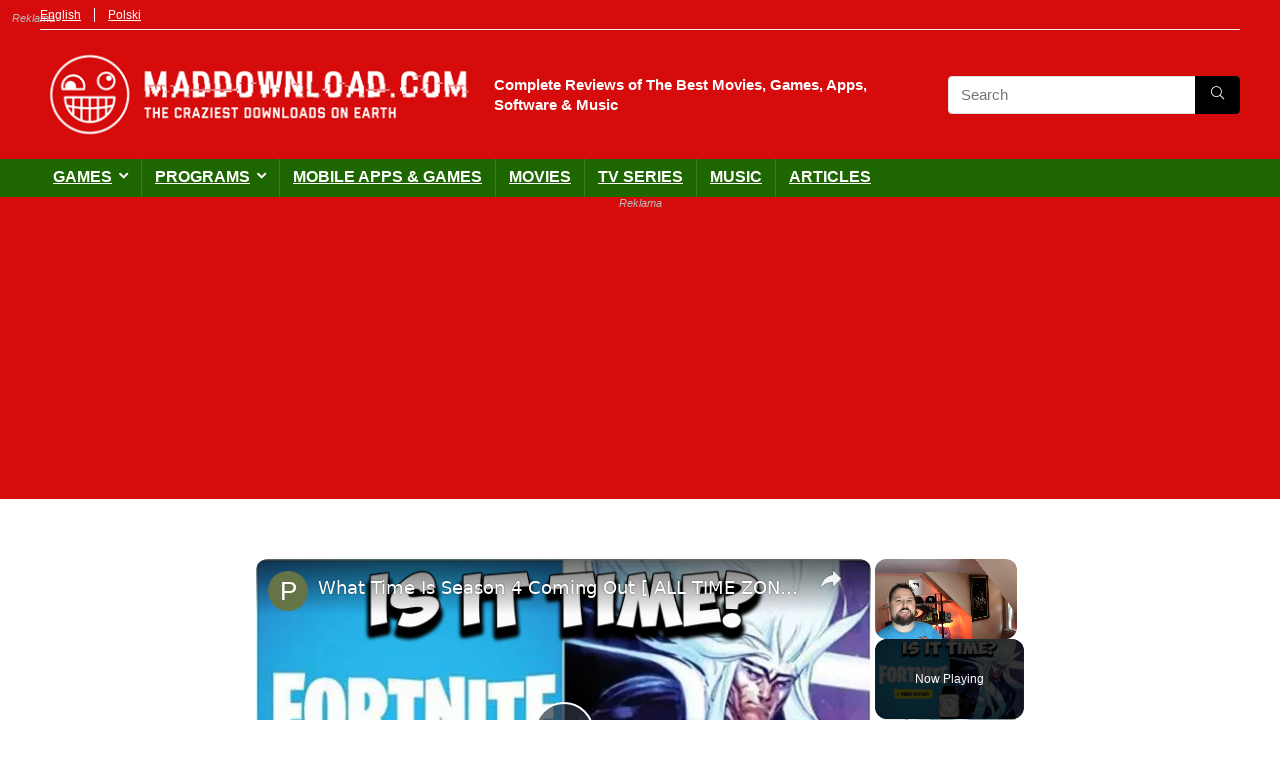

--- FILE ---
content_type: text/html; charset=utf-8
request_url: https://maddownload.com/games/rpg/tower-of-time/
body_size: 40704
content:
<!DOCTYPE html><html lang="en-US"><head><meta charset="UTF-8"/>
<script>var __ezHttpConsent={setByCat:function(src,tagType,attributes,category,force,customSetScriptFn=null){var setScript=function(){if(force||window.ezTcfConsent[category]){if(typeof customSetScriptFn==='function'){customSetScriptFn();}else{var scriptElement=document.createElement(tagType);scriptElement.src=src;attributes.forEach(function(attr){for(var key in attr){if(attr.hasOwnProperty(key)){scriptElement.setAttribute(key,attr[key]);}}});var firstScript=document.getElementsByTagName(tagType)[0];firstScript.parentNode.insertBefore(scriptElement,firstScript);}}};if(force||(window.ezTcfConsent&&window.ezTcfConsent.loaded)){setScript();}else if(typeof getEzConsentData==="function"){getEzConsentData().then(function(ezTcfConsent){if(ezTcfConsent&&ezTcfConsent.loaded){setScript();}else{console.error("cannot get ez consent data");force=true;setScript();}});}else{force=true;setScript();console.error("getEzConsentData is not a function");}},};</script>
<script>var ezTcfConsent=window.ezTcfConsent?window.ezTcfConsent:{loaded:false,store_info:false,develop_and_improve_services:false,measure_ad_performance:false,measure_content_performance:false,select_basic_ads:false,create_ad_profile:false,select_personalized_ads:false,create_content_profile:false,select_personalized_content:false,understand_audiences:false,use_limited_data_to_select_content:false,};function getEzConsentData(){return new Promise(function(resolve){document.addEventListener("ezConsentEvent",function(event){var ezTcfConsent=event.detail.ezTcfConsent;resolve(ezTcfConsent);});});}</script>
<script>if(typeof _setEzCookies!=='function'){function _setEzCookies(ezConsentData){var cookies=window.ezCookieQueue;for(var i=0;i<cookies.length;i++){var cookie=cookies[i];if(ezConsentData&&ezConsentData.loaded&&ezConsentData[cookie.tcfCategory]){document.cookie=cookie.name+"="+cookie.value;}}}}
window.ezCookieQueue=window.ezCookieQueue||[];if(typeof addEzCookies!=='function'){function addEzCookies(arr){window.ezCookieQueue=[...window.ezCookieQueue,...arr];}}
addEzCookies([]);if(window.ezTcfConsent&&window.ezTcfConsent.loaded){_setEzCookies(window.ezTcfConsent);}else if(typeof getEzConsentData==="function"){getEzConsentData().then(function(ezTcfConsent){if(ezTcfConsent&&ezTcfConsent.loaded){_setEzCookies(window.ezTcfConsent);}else{console.error("cannot get ez consent data");_setEzCookies(window.ezTcfConsent);}});}else{console.error("getEzConsentData is not a function");_setEzCookies(window.ezTcfConsent);}</script>
<script data-ezscrex='false' data-cfasync='false' data-pagespeed-no-defer>var __ez=__ez||{};__ez.stms=Date.now();__ez.evt={};__ez.script={};__ez.ck=__ez.ck||{};__ez.template={};__ez.template.isOrig=true;__ez.queue=__ez.queue||function(){var e=0,i=0,t=[],n=!1,o=[],r=[],s=!0,a=function(e,i,n,o,r,s,a){var l=arguments.length>7&&void 0!==arguments[7]?arguments[7]:window,d=this;this.name=e,this.funcName=i,this.parameters=null===n?null:w(n)?n:[n],this.isBlock=o,this.blockedBy=r,this.deleteWhenComplete=s,this.isError=!1,this.isComplete=!1,this.isInitialized=!1,this.proceedIfError=a,this.fWindow=l,this.isTimeDelay=!1,this.process=function(){f("... func = "+e),d.isInitialized=!0,d.isComplete=!0,f("... func.apply: "+e);var i=d.funcName.split("."),n=null,o=this.fWindow||window;i.length>3||(n=3===i.length?o[i[0]][i[1]][i[2]]:2===i.length?o[i[0]][i[1]]:o[d.funcName]),null!=n&&n.apply(null,this.parameters),!0===d.deleteWhenComplete&&delete t[e],!0===d.isBlock&&(f("----- F'D: "+d.name),m())}},l=function(e,i,t,n,o,r,s){var a=arguments.length>7&&void 0!==arguments[7]?arguments[7]:window,l=this;this.name=e,this.path=i,this.async=o,this.defer=r,this.isBlock=t,this.blockedBy=n,this.isInitialized=!1,this.isError=!1,this.isComplete=!1,this.proceedIfError=s,this.fWindow=a,this.isTimeDelay=!1,this.isPath=function(e){return"/"===e[0]&&"/"!==e[1]},this.getSrc=function(e){return void 0!==window.__ezScriptHost&&this.isPath(e)&&"banger.js"!==this.name?window.__ezScriptHost+e:e},this.process=function(){l.isInitialized=!0,f("... file = "+e);var i=this.fWindow?this.fWindow.document:document,t=i.createElement("script");t.src=this.getSrc(this.path),!0===o?t.async=!0:!0===r&&(t.defer=!0),t.onerror=function(){var e={url:window.location.href,name:l.name,path:l.path,user_agent:window.navigator.userAgent};"undefined"!=typeof _ezaq&&(e.pageview_id=_ezaq.page_view_id);var i=encodeURIComponent(JSON.stringify(e)),t=new XMLHttpRequest;t.open("GET","//g.ezoic.net/ezqlog?d="+i,!0),t.send(),f("----- ERR'D: "+l.name),l.isError=!0,!0===l.isBlock&&m()},t.onreadystatechange=t.onload=function(){var e=t.readyState;f("----- F'D: "+l.name),e&&!/loaded|complete/.test(e)||(l.isComplete=!0,!0===l.isBlock&&m())},i.getElementsByTagName("head")[0].appendChild(t)}},d=function(e,i){this.name=e,this.path="",this.async=!1,this.defer=!1,this.isBlock=!1,this.blockedBy=[],this.isInitialized=!0,this.isError=!1,this.isComplete=i,this.proceedIfError=!1,this.isTimeDelay=!1,this.process=function(){}};function c(e,i,n,s,a,d,c,u,f){var m=new l(e,i,n,s,a,d,c,f);!0===u?o[e]=m:r[e]=m,t[e]=m,h(m)}function h(e){!0!==u(e)&&0!=s&&e.process()}function u(e){if(!0===e.isTimeDelay&&!1===n)return f(e.name+" blocked = TIME DELAY!"),!0;if(w(e.blockedBy))for(var i=0;i<e.blockedBy.length;i++){var o=e.blockedBy[i];if(!1===t.hasOwnProperty(o))return f(e.name+" blocked = "+o),!0;if(!0===e.proceedIfError&&!0===t[o].isError)return!1;if(!1===t[o].isComplete)return f(e.name+" blocked = "+o),!0}return!1}function f(e){var i=window.location.href,t=new RegExp("[?&]ezq=([^&#]*)","i").exec(i);"1"===(t?t[1]:null)&&console.debug(e)}function m(){++e>200||(f("let's go"),p(o),p(r))}function p(e){for(var i in e)if(!1!==e.hasOwnProperty(i)){var t=e[i];!0===t.isComplete||u(t)||!0===t.isInitialized||!0===t.isError?!0===t.isError?f(t.name+": error"):!0===t.isComplete?f(t.name+": complete already"):!0===t.isInitialized&&f(t.name+": initialized already"):t.process()}}function w(e){return"[object Array]"==Object.prototype.toString.call(e)}return window.addEventListener("load",(function(){setTimeout((function(){n=!0,f("TDELAY -----"),m()}),5e3)}),!1),{addFile:c,addFileOnce:function(e,i,n,o,r,s,a,l,d){t[e]||c(e,i,n,o,r,s,a,l,d)},addDelayFile:function(e,i){var n=new l(e,i,!1,[],!1,!1,!0);n.isTimeDelay=!0,f(e+" ...  FILE! TDELAY"),r[e]=n,t[e]=n,h(n)},addFunc:function(e,n,s,l,d,c,u,f,m,p){!0===c&&(e=e+"_"+i++);var w=new a(e,n,s,l,d,u,f,p);!0===m?o[e]=w:r[e]=w,t[e]=w,h(w)},addDelayFunc:function(e,i,n){var o=new a(e,i,n,!1,[],!0,!0);o.isTimeDelay=!0,f(e+" ...  FUNCTION! TDELAY"),r[e]=o,t[e]=o,h(o)},items:t,processAll:m,setallowLoad:function(e){s=e},markLoaded:function(e){if(e&&0!==e.length){if(e in t){var i=t[e];!0===i.isComplete?f(i.name+" "+e+": error loaded duplicate"):(i.isComplete=!0,i.isInitialized=!0)}else t[e]=new d(e,!0);f("markLoaded dummyfile: "+t[e].name)}},logWhatsBlocked:function(){for(var e in t)!1!==t.hasOwnProperty(e)&&u(t[e])}}}();__ez.evt.add=function(e,t,n){e.addEventListener?e.addEventListener(t,n,!1):e.attachEvent?e.attachEvent("on"+t,n):e["on"+t]=n()},__ez.evt.remove=function(e,t,n){e.removeEventListener?e.removeEventListener(t,n,!1):e.detachEvent?e.detachEvent("on"+t,n):delete e["on"+t]};__ez.script.add=function(e){var t=document.createElement("script");t.src=e,t.async=!0,t.type="text/javascript",document.getElementsByTagName("head")[0].appendChild(t)};__ez.dot=__ez.dot||{};__ez.queue.addFileOnce('/detroitchicago/boise.js', '//go.ezodn.com/detroitchicago/boise.js?gcb=195-2&cb=5', true, [], true, false, true, false);__ez.queue.addFileOnce('/parsonsmaize/abilene.js', '//go.ezodn.com/parsonsmaize/abilene.js?gcb=195-2&cb=e80eca0cdb', true, [], true, false, true, false);__ez.queue.addFileOnce('/parsonsmaize/mulvane.js', '//go.ezodn.com/parsonsmaize/mulvane.js?gcb=195-2&cb=e75e48eec0', true, ['/parsonsmaize/abilene.js'], true, false, true, false);__ez.queue.addFileOnce('/detroitchicago/birmingham.js', '//go.ezodn.com/detroitchicago/birmingham.js?gcb=195-2&cb=539c47377c', true, ['/parsonsmaize/abilene.js'], true, false, true, false);</script>
<script data-ezscrex="false" type="text/javascript" data-cfasync="false">window._ezaq = Object.assign({"ad_cache_level":0,"adpicker_placement_cnt":0,"ai_placeholder_cache_level":0,"ai_placeholder_placement_cnt":-1,"article_category":"rpg","author":"Alicia Powers","domain":"maddownload.com","domain_id":74615,"ezcache_level":0,"ezcache_skip_code":0,"has_bad_image":0,"has_bad_words":0,"is_sitespeed":0,"lt_cache_level":0,"publish_date":"2018-09-09","response_size":203263,"response_size_orig":197448,"response_time_orig":0,"template_id":5,"url":"https://maddownload.com/games/rpg/tower-of-time/","word_count":0,"worst_bad_word_level":0}, typeof window._ezaq !== "undefined" ? window._ezaq : {});__ez.queue.markLoaded('ezaqBaseReady');</script>
<script type='text/javascript' data-ezscrex='false' data-cfasync='false'>
window.ezAnalyticsStatic = true;
window._ez_send_requests_through_ezoic = true;window.ezWp = true;
function analyticsAddScript(script) {
	var ezDynamic = document.createElement('script');
	ezDynamic.type = 'text/javascript';
	ezDynamic.innerHTML = script;
	document.head.appendChild(ezDynamic);
}
function getCookiesWithPrefix() {
    var allCookies = document.cookie.split(';');
    var cookiesWithPrefix = {};

    for (var i = 0; i < allCookies.length; i++) {
        var cookie = allCookies[i].trim();

        for (var j = 0; j < arguments.length; j++) {
            var prefix = arguments[j];
            if (cookie.indexOf(prefix) === 0) {
                var cookieParts = cookie.split('=');
                var cookieName = cookieParts[0];
                var cookieValue = cookieParts.slice(1).join('=');
                cookiesWithPrefix[cookieName] = decodeURIComponent(cookieValue);
                break; // Once matched, no need to check other prefixes
            }
        }
    }

    return cookiesWithPrefix;
}
function productAnalytics() {
	var d = {"dhh":"//go.ezodn.com","pr":[6,3],"omd5":"30b3cafc92a66a7cbcd3084cea746178","nar":"risk score"};
	d.u = _ezaq.url;
	d.p = _ezaq.page_view_id;
	d.v = _ezaq.visit_uuid;
	d.ab = _ezaq.ab_test_id;
	d.e = JSON.stringify(_ezaq);
	d.ref = document.referrer;
	d.c = getCookiesWithPrefix('active_template', 'ez', 'lp_');
	if(typeof ez_utmParams !== 'undefined') {
		d.utm = ez_utmParams;
	}

	var dataText = JSON.stringify(d);
	var xhr = new XMLHttpRequest();
	xhr.open('POST','//g.ezoic.net/ezais/analytics?cb=1', true);
	xhr.onload = function () {
		if (xhr.status!=200) {
            return;
		}

        if(document.readyState !== 'loading') {
            analyticsAddScript(xhr.response);
            return;
        }

        var eventFunc = function() {
            if(document.readyState === 'loading') {
                return;
            }
            document.removeEventListener('readystatechange', eventFunc, false);
            analyticsAddScript(xhr.response);
        };

        document.addEventListener('readystatechange', eventFunc, false);
	};
	xhr.setRequestHeader('Content-Type','text/plain');
	xhr.send(dataText);
}
__ez.queue.addFunc("productAnalytics", "productAnalytics", null, true, ['ezaqBaseReady'], false, false, false, true);
</script><base href="https://maddownload.com/games/rpg/tower-of-time/"/>
<!-- Google Tag Manager -->
<script>(function(w,d,s,l,i){w[l]=w[l]||[];w[l].push({'gtm.start':
new Date().getTime(),event:'gtm.js'});var f=d.getElementsByTagName(s)[0],
j=d.createElement(s),dl=l!='dataLayer'?'&l='+l:'';j.async=true;j.src=
'https://www.googletagmanager.com/gtm.js?id='+i+dl;f.parentNode.insertBefore(j,f);
})(window,document,'script','dataLayer','GTM-5GJNNRQ');</script>
<!-- End Google Tag Manager -->

<!-- Google Site Verification -->
<meta name="google-site-verification" content="Xm9pTlISzoA0cR_fPTwVHUqOLxorQAlgMGvg7uy39Bs"/>
<!-- End Google Site verification -->


<meta name="viewport" content="width=device-width, initial-scale=1.0"/>
<link rel="profile" href="https://gmpg.org/xfn/11" />
<link rel="pingback" href="https://maddownload.com/xmlrpc.php"/>
<meta name="robots" content="index, follow, max-image-preview:large, max-snippet:-1, max-video-preview:-1"/>

<!-- Google Tag Manager for WordPress by gtm4wp.com -->
<script data-cfasync="false" data-pagespeed-no-defer="">
	var gtm4wp_datalayer_name = "dataLayer";
	var dataLayer = dataLayer || [];
</script>
<!-- End Google Tag Manager for WordPress by gtm4wp.com -->
	<!-- This site is optimized with the Yoast SEO plugin v26.7 - https://yoast.com/wordpress/plugins/seo/ -->
	<title>Tower of Time Download</title>
	<meta name="description" content="Tower of Time is a fantasy dungeon crawler. Download it and experience an adventure full of mysteries and tactical battles."/>
	<link rel="canonical" href="https://maddownload.com/games/rpg/tower-of-time/"/>
	<meta property="og:locale" content="en_US"/>
	<meta property="og:type" content="article"/>
	<meta property="og:title" content="Tower of Time Download"/>
	<meta property="og:description" content="Tower of Time is a fantasy dungeon crawler. Download it and experience an adventure full of mysteries and tactical battles."/>
	<meta property="og:url" content="https://maddownload.com/games/rpg/tower-of-time/"/>
	<meta property="og:site_name" content="MadDownload.com"/>
	<meta property="article:published_time" content="2018-09-09T07:32:22+00:00"/>
	<meta property="article:modified_time" content="2022-06-13T20:14:01+00:00"/>
	<meta property="og:image" content="https://maddownload.com/wp-content/uploads/2018/09/tower-of-time-008.jpg"/>
	<meta property="og:image:width" content="1920"/>
	<meta property="og:image:height" content="1080"/>
	<meta property="og:image:type" content="image/jpeg"/>
	<meta name="author" content="Alicia Powers"/>
	<meta name="twitter:card" content="summary_large_image"/>
	<meta name="twitter:label1" content="Written by"/>
	<meta name="twitter:data1" content="Alicia Powers"/>
	<meta name="twitter:label2" content="Est. reading time"/>
	<meta name="twitter:data2" content="4 minutes"/>
	<!-- / Yoast SEO plugin. -->



<script data-minify="1" id="ezoic-wp-plugin-cmp" src="https://maddownload.com/wp-content/cache/min/1/min.js?ver=1760510698" data-cfasync="false"></script>
<script data-minify="1" id="ezoic-wp-plugin-gatekeeper" src="https://maddownload.com/wp-content/cache/min/1/cmp.min.js?ver=1760510698" data-cfasync="false"></script>
<script type="application/ld+json">{"@context":"http:\/\/schema.org\/","@type":"Review","name":"Tower of Time Review Summary","datePublished":"2018-09-09 07:32:22","dateModified":"2022-06-13 20:14:01","reviewBody":"Calling the Tower of Time a good game will be murdering it. It is more than good. The audio and visuals of the game and lush environment are something to remember and the experience is exciting.  The storyline is indulging and gets you enraptured in the whole game. it won\u2019t be a bad decision to try for yourself.","reviewRating":{"@type":"Rating","worstRating":"1","bestRating":"10","ratingValue":9},"author":{"@type":"Person","name":"Alicia Powers"},"itemReviewed":{"@type":"Product","name":"Tower of Time","aggregateRating":{"@type":"AggregateRating","worstRating":"1","bestRating":"10","ratingValue":9,"reviewCount":"1"}},"publisher":{"@type":"Organization","name":"MadDownload.com","logo":{"@type":"ImageObject","url":"https:\/\/maddownload.com\/wp-content\/uploads\/2017\/06\/mad-download-450px-white_logo_color_background@2x.png","height":"102","width":"450"}}}</script><style id="wp-img-auto-sizes-contain-inline-css" type="text/css">
img:is([sizes=auto i],[sizes^="auto," i]){contain-intrinsic-size:3000px 1500px}
/*# sourceURL=wp-img-auto-sizes-contain-inline-css */
</style>
<style id="wp-block-library-inline-css" type="text/css">
:root{--wp-block-synced-color:#7a00df;--wp-block-synced-color--rgb:122,0,223;--wp-bound-block-color:var(--wp-block-synced-color);--wp-editor-canvas-background:#ddd;--wp-admin-theme-color:#007cba;--wp-admin-theme-color--rgb:0,124,186;--wp-admin-theme-color-darker-10:#006ba1;--wp-admin-theme-color-darker-10--rgb:0,107,160.5;--wp-admin-theme-color-darker-20:#005a87;--wp-admin-theme-color-darker-20--rgb:0,90,135;--wp-admin-border-width-focus:2px}@media (min-resolution:192dpi){:root{--wp-admin-border-width-focus:1.5px}}.wp-element-button{cursor:pointer}:root .has-very-light-gray-background-color{background-color:#eee}:root .has-very-dark-gray-background-color{background-color:#313131}:root .has-very-light-gray-color{color:#eee}:root .has-very-dark-gray-color{color:#313131}:root .has-vivid-green-cyan-to-vivid-cyan-blue-gradient-background{background:linear-gradient(135deg,#00d084,#0693e3)}:root .has-purple-crush-gradient-background{background:linear-gradient(135deg,#34e2e4,#4721fb 50%,#ab1dfe)}:root .has-hazy-dawn-gradient-background{background:linear-gradient(135deg,#faaca8,#dad0ec)}:root .has-subdued-olive-gradient-background{background:linear-gradient(135deg,#fafae1,#67a671)}:root .has-atomic-cream-gradient-background{background:linear-gradient(135deg,#fdd79a,#004a59)}:root .has-nightshade-gradient-background{background:linear-gradient(135deg,#330968,#31cdcf)}:root .has-midnight-gradient-background{background:linear-gradient(135deg,#020381,#2874fc)}:root{--wp--preset--font-size--normal:16px;--wp--preset--font-size--huge:42px}.has-regular-font-size{font-size:1em}.has-larger-font-size{font-size:2.625em}.has-normal-font-size{font-size:var(--wp--preset--font-size--normal)}.has-huge-font-size{font-size:var(--wp--preset--font-size--huge)}.has-text-align-center{text-align:center}.has-text-align-left{text-align:left}.has-text-align-right{text-align:right}.has-fit-text{white-space:nowrap!important}#end-resizable-editor-section{display:none}.aligncenter{clear:both}.items-justified-left{justify-content:flex-start}.items-justified-center{justify-content:center}.items-justified-right{justify-content:flex-end}.items-justified-space-between{justify-content:space-between}.screen-reader-text{border:0;clip-path:inset(50%);height:1px;margin:-1px;overflow:hidden;padding:0;position:absolute;width:1px;word-wrap:normal!important}.screen-reader-text:focus{background-color:#ddd;clip-path:none;color:#444;display:block;font-size:1em;height:auto;left:5px;line-height:normal;padding:15px 23px 14px;text-decoration:none;top:5px;width:auto;z-index:100000}html :where(.has-border-color){border-style:solid}html :where([style*=border-top-color]){border-top-style:solid}html :where([style*=border-right-color]){border-right-style:solid}html :where([style*=border-bottom-color]){border-bottom-style:solid}html :where([style*=border-left-color]){border-left-style:solid}html :where([style*=border-width]){border-style:solid}html :where([style*=border-top-width]){border-top-style:solid}html :where([style*=border-right-width]){border-right-style:solid}html :where([style*=border-bottom-width]){border-bottom-style:solid}html :where([style*=border-left-width]){border-left-style:solid}html :where(img[class*=wp-image-]){height:auto;max-width:100%}:where(figure){margin:0 0 1em}html :where(.is-position-sticky){--wp-admin--admin-bar--position-offset:var(--wp-admin--admin-bar--height,0px)}@media screen and (max-width:600px){html :where(.is-position-sticky){--wp-admin--admin-bar--position-offset:0px}}

/*# sourceURL=wp-block-library-inline-css */
</style><style id="global-styles-inline-css" type="text/css">
:root{--wp--preset--aspect-ratio--square: 1;--wp--preset--aspect-ratio--4-3: 4/3;--wp--preset--aspect-ratio--3-4: 3/4;--wp--preset--aspect-ratio--3-2: 3/2;--wp--preset--aspect-ratio--2-3: 2/3;--wp--preset--aspect-ratio--16-9: 16/9;--wp--preset--aspect-ratio--9-16: 9/16;--wp--preset--color--black: #000000;--wp--preset--color--cyan-bluish-gray: #abb8c3;--wp--preset--color--white: #ffffff;--wp--preset--color--pale-pink: #f78da7;--wp--preset--color--vivid-red: #cf2e2e;--wp--preset--color--luminous-vivid-orange: #ff6900;--wp--preset--color--luminous-vivid-amber: #fcb900;--wp--preset--color--light-green-cyan: #7bdcb5;--wp--preset--color--vivid-green-cyan: #00d084;--wp--preset--color--pale-cyan-blue: #8ed1fc;--wp--preset--color--vivid-cyan-blue: #0693e3;--wp--preset--color--vivid-purple: #9b51e0;--wp--preset--color--main: var(--rehub-main-color);--wp--preset--color--secondary: var(--rehub-sec-color);--wp--preset--color--buttonmain: var(--rehub-main-btn-bg);--wp--preset--color--cyan-grey: #abb8c3;--wp--preset--color--orange-light: #fcb900;--wp--preset--color--red: #cf2e2e;--wp--preset--color--red-bright: #f04057;--wp--preset--color--vivid-green: #00d084;--wp--preset--color--orange: #ff6900;--wp--preset--color--blue: #0693e3;--wp--preset--gradient--vivid-cyan-blue-to-vivid-purple: linear-gradient(135deg,rgb(6,147,227) 0%,rgb(155,81,224) 100%);--wp--preset--gradient--light-green-cyan-to-vivid-green-cyan: linear-gradient(135deg,rgb(122,220,180) 0%,rgb(0,208,130) 100%);--wp--preset--gradient--luminous-vivid-amber-to-luminous-vivid-orange: linear-gradient(135deg,rgb(252,185,0) 0%,rgb(255,105,0) 100%);--wp--preset--gradient--luminous-vivid-orange-to-vivid-red: linear-gradient(135deg,rgb(255,105,0) 0%,rgb(207,46,46) 100%);--wp--preset--gradient--very-light-gray-to-cyan-bluish-gray: linear-gradient(135deg,rgb(238,238,238) 0%,rgb(169,184,195) 100%);--wp--preset--gradient--cool-to-warm-spectrum: linear-gradient(135deg,rgb(74,234,220) 0%,rgb(151,120,209) 20%,rgb(207,42,186) 40%,rgb(238,44,130) 60%,rgb(251,105,98) 80%,rgb(254,248,76) 100%);--wp--preset--gradient--blush-light-purple: linear-gradient(135deg,rgb(255,206,236) 0%,rgb(152,150,240) 100%);--wp--preset--gradient--blush-bordeaux: linear-gradient(135deg,rgb(254,205,165) 0%,rgb(254,45,45) 50%,rgb(107,0,62) 100%);--wp--preset--gradient--luminous-dusk: linear-gradient(135deg,rgb(255,203,112) 0%,rgb(199,81,192) 50%,rgb(65,88,208) 100%);--wp--preset--gradient--pale-ocean: linear-gradient(135deg,rgb(255,245,203) 0%,rgb(182,227,212) 50%,rgb(51,167,181) 100%);--wp--preset--gradient--electric-grass: linear-gradient(135deg,rgb(202,248,128) 0%,rgb(113,206,126) 100%);--wp--preset--gradient--midnight: linear-gradient(135deg,rgb(2,3,129) 0%,rgb(40,116,252) 100%);--wp--preset--font-size--small: 13px;--wp--preset--font-size--medium: 20px;--wp--preset--font-size--large: 36px;--wp--preset--font-size--x-large: 42px;--wp--preset--font-family--system-font: Roboto,"Helvetica Neue",-apple-system,system-ui,BlinkMacSystemFont,"Segoe UI",Oxygen-Sans,sans-serif;--wp--preset--font-family--rh-nav-font: var(--rehub-nav-font,Roboto,"Helvetica Neue",-apple-system,system-ui,BlinkMacSystemFont,"Segoe UI",Oxygen-Sans,sans-serif);--wp--preset--font-family--rh-head-font: var(--rehub-head-font,Roboto,"Helvetica Neue",-apple-system,system-ui,BlinkMacSystemFont,"Segoe UI",Oxygen-Sans,sans-serif);--wp--preset--font-family--rh-btn-font: var(--rehub-btn-font,Roboto,"Helvetica Neue",-apple-system,system-ui,BlinkMacSystemFont,"Segoe UI",Oxygen-Sans,sans-serif);--wp--preset--font-family--rh-body-font: var(--rehub-body-font,Roboto,"Helvetica Neue",-apple-system,system-ui,BlinkMacSystemFont,"Segoe UI",Oxygen-Sans,sans-serif);--wp--preset--spacing--20: 0.44rem;--wp--preset--spacing--30: 0.67rem;--wp--preset--spacing--40: 1rem;--wp--preset--spacing--50: 1.5rem;--wp--preset--spacing--60: 2.25rem;--wp--preset--spacing--70: 3.38rem;--wp--preset--spacing--80: 5.06rem;--wp--preset--shadow--natural: 6px 6px 9px rgba(0, 0, 0, 0.2);--wp--preset--shadow--deep: 12px 12px 50px rgba(0, 0, 0, 0.4);--wp--preset--shadow--sharp: 6px 6px 0px rgba(0, 0, 0, 0.2);--wp--preset--shadow--outlined: 6px 6px 0px -3px rgb(255, 255, 255), 6px 6px rgb(0, 0, 0);--wp--preset--shadow--crisp: 6px 6px 0px rgb(0, 0, 0);}:root { --wp--style--global--content-size: 760px;--wp--style--global--wide-size: 900px; }:where(body) { margin: 0; }.wp-site-blocks > .alignleft { float: left; margin-right: 2em; }.wp-site-blocks > .alignright { float: right; margin-left: 2em; }.wp-site-blocks > .aligncenter { justify-content: center; margin-left: auto; margin-right: auto; }:where(.is-layout-flex){gap: 0.5em;}:where(.is-layout-grid){gap: 0.5em;}.is-layout-flow > .alignleft{float: left;margin-inline-start: 0;margin-inline-end: 2em;}.is-layout-flow > .alignright{float: right;margin-inline-start: 2em;margin-inline-end: 0;}.is-layout-flow > .aligncenter{margin-left: auto !important;margin-right: auto !important;}.is-layout-constrained > .alignleft{float: left;margin-inline-start: 0;margin-inline-end: 2em;}.is-layout-constrained > .alignright{float: right;margin-inline-start: 2em;margin-inline-end: 0;}.is-layout-constrained > .aligncenter{margin-left: auto !important;margin-right: auto !important;}.is-layout-constrained > :where(:not(.alignleft):not(.alignright):not(.alignfull)){max-width: var(--wp--style--global--content-size);margin-left: auto !important;margin-right: auto !important;}.is-layout-constrained > .alignwide{max-width: var(--wp--style--global--wide-size);}body .is-layout-flex{display: flex;}.is-layout-flex{flex-wrap: wrap;align-items: center;}.is-layout-flex > :is(*, div){margin: 0;}body .is-layout-grid{display: grid;}.is-layout-grid > :is(*, div){margin: 0;}body{padding-top: 0px;padding-right: 0px;padding-bottom: 0px;padding-left: 0px;}a:where(:not(.wp-element-button)){text-decoration: none;}h1{font-size: 29px;line-height: 34px;margin-top: 10px;margin-bottom: 31px;}h2{font-size: 25px;line-height: 31px;margin-top: 10px;margin-bottom: 31px;}h3{font-size: 20px;line-height: 28px;margin-top: 10px;margin-bottom: 25px;}h4{font-size: 18px;line-height: 24px;margin-top: 10px;margin-bottom: 18px;}h5{font-size: 16px;line-height: 20px;margin-top: 10px;margin-bottom: 15px;}h6{font-size: 14px;line-height: 20px;margin-top: 0px;margin-bottom: 10px;}:root :where(.wp-element-button, .wp-block-button__link){background-color: #32373c;border-width: 0;color: #fff;font-family: inherit;font-size: inherit;font-style: inherit;font-weight: inherit;letter-spacing: inherit;line-height: inherit;padding-top: calc(0.667em + 2px);padding-right: calc(1.333em + 2px);padding-bottom: calc(0.667em + 2px);padding-left: calc(1.333em + 2px);text-decoration: none;text-transform: inherit;}.has-black-color{color: var(--wp--preset--color--black) !important;}.has-cyan-bluish-gray-color{color: var(--wp--preset--color--cyan-bluish-gray) !important;}.has-white-color{color: var(--wp--preset--color--white) !important;}.has-pale-pink-color{color: var(--wp--preset--color--pale-pink) !important;}.has-vivid-red-color{color: var(--wp--preset--color--vivid-red) !important;}.has-luminous-vivid-orange-color{color: var(--wp--preset--color--luminous-vivid-orange) !important;}.has-luminous-vivid-amber-color{color: var(--wp--preset--color--luminous-vivid-amber) !important;}.has-light-green-cyan-color{color: var(--wp--preset--color--light-green-cyan) !important;}.has-vivid-green-cyan-color{color: var(--wp--preset--color--vivid-green-cyan) !important;}.has-pale-cyan-blue-color{color: var(--wp--preset--color--pale-cyan-blue) !important;}.has-vivid-cyan-blue-color{color: var(--wp--preset--color--vivid-cyan-blue) !important;}.has-vivid-purple-color{color: var(--wp--preset--color--vivid-purple) !important;}.has-main-color{color: var(--wp--preset--color--main) !important;}.has-secondary-color{color: var(--wp--preset--color--secondary) !important;}.has-buttonmain-color{color: var(--wp--preset--color--buttonmain) !important;}.has-cyan-grey-color{color: var(--wp--preset--color--cyan-grey) !important;}.has-orange-light-color{color: var(--wp--preset--color--orange-light) !important;}.has-red-color{color: var(--wp--preset--color--red) !important;}.has-red-bright-color{color: var(--wp--preset--color--red-bright) !important;}.has-vivid-green-color{color: var(--wp--preset--color--vivid-green) !important;}.has-orange-color{color: var(--wp--preset--color--orange) !important;}.has-blue-color{color: var(--wp--preset--color--blue) !important;}.has-black-background-color{background-color: var(--wp--preset--color--black) !important;}.has-cyan-bluish-gray-background-color{background-color: var(--wp--preset--color--cyan-bluish-gray) !important;}.has-white-background-color{background-color: var(--wp--preset--color--white) !important;}.has-pale-pink-background-color{background-color: var(--wp--preset--color--pale-pink) !important;}.has-vivid-red-background-color{background-color: var(--wp--preset--color--vivid-red) !important;}.has-luminous-vivid-orange-background-color{background-color: var(--wp--preset--color--luminous-vivid-orange) !important;}.has-luminous-vivid-amber-background-color{background-color: var(--wp--preset--color--luminous-vivid-amber) !important;}.has-light-green-cyan-background-color{background-color: var(--wp--preset--color--light-green-cyan) !important;}.has-vivid-green-cyan-background-color{background-color: var(--wp--preset--color--vivid-green-cyan) !important;}.has-pale-cyan-blue-background-color{background-color: var(--wp--preset--color--pale-cyan-blue) !important;}.has-vivid-cyan-blue-background-color{background-color: var(--wp--preset--color--vivid-cyan-blue) !important;}.has-vivid-purple-background-color{background-color: var(--wp--preset--color--vivid-purple) !important;}.has-main-background-color{background-color: var(--wp--preset--color--main) !important;}.has-secondary-background-color{background-color: var(--wp--preset--color--secondary) !important;}.has-buttonmain-background-color{background-color: var(--wp--preset--color--buttonmain) !important;}.has-cyan-grey-background-color{background-color: var(--wp--preset--color--cyan-grey) !important;}.has-orange-light-background-color{background-color: var(--wp--preset--color--orange-light) !important;}.has-red-background-color{background-color: var(--wp--preset--color--red) !important;}.has-red-bright-background-color{background-color: var(--wp--preset--color--red-bright) !important;}.has-vivid-green-background-color{background-color: var(--wp--preset--color--vivid-green) !important;}.has-orange-background-color{background-color: var(--wp--preset--color--orange) !important;}.has-blue-background-color{background-color: var(--wp--preset--color--blue) !important;}.has-black-border-color{border-color: var(--wp--preset--color--black) !important;}.has-cyan-bluish-gray-border-color{border-color: var(--wp--preset--color--cyan-bluish-gray) !important;}.has-white-border-color{border-color: var(--wp--preset--color--white) !important;}.has-pale-pink-border-color{border-color: var(--wp--preset--color--pale-pink) !important;}.has-vivid-red-border-color{border-color: var(--wp--preset--color--vivid-red) !important;}.has-luminous-vivid-orange-border-color{border-color: var(--wp--preset--color--luminous-vivid-orange) !important;}.has-luminous-vivid-amber-border-color{border-color: var(--wp--preset--color--luminous-vivid-amber) !important;}.has-light-green-cyan-border-color{border-color: var(--wp--preset--color--light-green-cyan) !important;}.has-vivid-green-cyan-border-color{border-color: var(--wp--preset--color--vivid-green-cyan) !important;}.has-pale-cyan-blue-border-color{border-color: var(--wp--preset--color--pale-cyan-blue) !important;}.has-vivid-cyan-blue-border-color{border-color: var(--wp--preset--color--vivid-cyan-blue) !important;}.has-vivid-purple-border-color{border-color: var(--wp--preset--color--vivid-purple) !important;}.has-main-border-color{border-color: var(--wp--preset--color--main) !important;}.has-secondary-border-color{border-color: var(--wp--preset--color--secondary) !important;}.has-buttonmain-border-color{border-color: var(--wp--preset--color--buttonmain) !important;}.has-cyan-grey-border-color{border-color: var(--wp--preset--color--cyan-grey) !important;}.has-orange-light-border-color{border-color: var(--wp--preset--color--orange-light) !important;}.has-red-border-color{border-color: var(--wp--preset--color--red) !important;}.has-red-bright-border-color{border-color: var(--wp--preset--color--red-bright) !important;}.has-vivid-green-border-color{border-color: var(--wp--preset--color--vivid-green) !important;}.has-orange-border-color{border-color: var(--wp--preset--color--orange) !important;}.has-blue-border-color{border-color: var(--wp--preset--color--blue) !important;}.has-vivid-cyan-blue-to-vivid-purple-gradient-background{background: var(--wp--preset--gradient--vivid-cyan-blue-to-vivid-purple) !important;}.has-light-green-cyan-to-vivid-green-cyan-gradient-background{background: var(--wp--preset--gradient--light-green-cyan-to-vivid-green-cyan) !important;}.has-luminous-vivid-amber-to-luminous-vivid-orange-gradient-background{background: var(--wp--preset--gradient--luminous-vivid-amber-to-luminous-vivid-orange) !important;}.has-luminous-vivid-orange-to-vivid-red-gradient-background{background: var(--wp--preset--gradient--luminous-vivid-orange-to-vivid-red) !important;}.has-very-light-gray-to-cyan-bluish-gray-gradient-background{background: var(--wp--preset--gradient--very-light-gray-to-cyan-bluish-gray) !important;}.has-cool-to-warm-spectrum-gradient-background{background: var(--wp--preset--gradient--cool-to-warm-spectrum) !important;}.has-blush-light-purple-gradient-background{background: var(--wp--preset--gradient--blush-light-purple) !important;}.has-blush-bordeaux-gradient-background{background: var(--wp--preset--gradient--blush-bordeaux) !important;}.has-luminous-dusk-gradient-background{background: var(--wp--preset--gradient--luminous-dusk) !important;}.has-pale-ocean-gradient-background{background: var(--wp--preset--gradient--pale-ocean) !important;}.has-electric-grass-gradient-background{background: var(--wp--preset--gradient--electric-grass) !important;}.has-midnight-gradient-background{background: var(--wp--preset--gradient--midnight) !important;}.has-small-font-size{font-size: var(--wp--preset--font-size--small) !important;}.has-medium-font-size{font-size: var(--wp--preset--font-size--medium) !important;}.has-large-font-size{font-size: var(--wp--preset--font-size--large) !important;}.has-x-large-font-size{font-size: var(--wp--preset--font-size--x-large) !important;}.has-system-font-font-family{font-family: var(--wp--preset--font-family--system-font) !important;}.has-rh-nav-font-font-family{font-family: var(--wp--preset--font-family--rh-nav-font) !important;}.has-rh-head-font-font-family{font-family: var(--wp--preset--font-family--rh-head-font) !important;}.has-rh-btn-font-font-family{font-family: var(--wp--preset--font-family--rh-btn-font) !important;}.has-rh-body-font-font-family{font-family: var(--wp--preset--font-family--rh-body-font) !important;}
/*# sourceURL=global-styles-inline-css */
</style>

<link rel="stylesheet" id="foogallery-core-css" href="https://maddownload.com/wp-content/cache/background-css/1/maddownload.com/wp-content/plugins/foogallery/assets/css/foogallery.5a41457e.min.css?ver=3.1.6&amp;wpr_t=1769046249" type="text/css" media="all"/>
<link data-minify="1" rel="stylesheet" id="rehubicons-css" href="https://maddownload.com/wp-content/cache/min/1/wp-content/themes/rehub-theme/iconstyle.css?ver=1752481485" type="text/css" media="all"/>
<link data-minify="1" rel="stylesheet" id="parent-style-css" href="https://maddownload.com/wp-content/cache/background-css/1/maddownload.com/wp-content/cache/min/1/wp-content/themes/rehub-theme/style.css?ver=1752481485&amp;wpr_t=1769046249" type="text/css" media="all"/>
<link data-minify="1" rel="stylesheet" id="child-style-css" href="https://maddownload.com/wp-content/cache/min/1/wp-content/themes/rehub-child%20EN/style.css?ver=1752481485" type="text/css" media="all"/>
<link data-minify="1" rel="stylesheet" id="rhsingle-css" href="https://maddownload.com/wp-content/cache/min/1/wp-content/themes/rehub-theme/css/single.css?ver=1752481485" type="text/css" media="all"/>
<style id="rocket-lazyload-inline-css" type="text/css">
.rll-youtube-player{position:relative;padding-bottom:56.23%;height:0;overflow:hidden;max-width:100%;}.rll-youtube-player:focus-within{outline: 2px solid currentColor;outline-offset: 5px;}.rll-youtube-player iframe{position:absolute;top:0;left:0;width:100%;height:100%;z-index:100;background:0 0}.rll-youtube-player img{bottom:0;display:block;left:0;margin:auto;max-width:100%;width:100%;position:absolute;right:0;top:0;border:none;height:auto;-webkit-transition:.4s all;-moz-transition:.4s all;transition:.4s all}.rll-youtube-player img:hover{-webkit-filter:brightness(75%)}.rll-youtube-player .play{height:100%;width:100%;left:0;top:0;position:absolute;background:var(--wpr-bg-f4fb8dad-78cb-4eae-9f2c-53701875da9e) no-repeat center;background-color: transparent !important;cursor:pointer;border:none;}.wp-embed-responsive .wp-has-aspect-ratio .rll-youtube-player{position:absolute;padding-bottom:0;width:100%;height:100%;top:0;bottom:0;left:0;right:0}
/*# sourceURL=rocket-lazyload-inline-css */
</style>
<script type="text/javascript" src="//maddownload.com/wp-includes/js/jquery/jquery.min.js?ver=3.7.1" id="jquery-core-js"></script>
<script type="text/javascript" id="jquery-js-after">
/* <![CDATA[ */
 function mdf_js_after_ajax_done() {  }
//# sourceURL=jquery-js-after
/* ]]> */
</script>
<script type="text/javascript" src="//maddownload.com/wp-includes/js/jquery/ui/core.min.js?ver=1.13.3" id="jquery-ui-core-js"></script>
<script type="text/javascript" id="meta_data_filter_widget-js-extra">
/* <![CDATA[ */
var mdf_settings_data = {"hide_empty_title":"1"};
//# sourceURL=meta_data_filter_widget-js-extra
/* ]]> */
</script>
<script data-minify="1" id="ezoic-wp-plugin-js" async="" src="https://maddownload.com/wp-content/cache/min/1/ezoic/sa.min.js?ver=1760510698"></script>
<script data-ezoic="1">window.ezstandalone = window.ezstandalone || {};ezstandalone.cmd = ezstandalone.cmd || [];</script>

<!-- Google Tag Manager for WordPress by gtm4wp.com -->
<!-- GTM Container placement set to off -->
<script data-cfasync="false" data-pagespeed-no-defer="">
	var dataLayer_content = {"visitorLoginState":"logged-out","pagePostType":"post","pagePostType2":"single-post","pageCategory":["rpg"],"pageAttributes":["fantasy-games"],"pagePostAuthor":"Alicia Powers"};
	dataLayer.push( dataLayer_content );
</script>
<script data-cfasync="false" data-pagespeed-no-defer="">
	console.warn && console.warn("[GTM4WP] Google Tag Manager container code placement set to OFF !!!");
	console.warn && console.warn("[GTM4WP] Data layer codes are active but GTM container must be loaded using custom coding !!!");
</script>
<!-- End Google Tag Manager for WordPress by gtm4wp.com --><link rel="preload" href="https://maddownload.com/wp-content/themes/rehub-theme/fonts/rhicons.woff2?3oibrk" as="font" type="font/woff2" crossorigin="crossorigin"/><style type="text/css"> nav.top_menu > ul > li > a{text-transform:uppercase;}header .main-nav,.main-nav.dark_style,.header_one_row .main-nav{background:none repeat scroll 0 0 #1d6600!important;box-shadow:none;}.main-nav{border-bottom:none;border-top:none;}.dl-menuwrapper .dl-menu{margin:0 !important}nav.top_menu > ul > li > a{color:#ffffff !important;}nav.top_menu > ul > li > a:hover{box-shadow:none;}.responsive_nav_wrap .user-ava-intop:after,.dl-menuwrapper button i,.responsive_nav_wrap .rh-header-icon{color:#ffffff !important;}.dl-menuwrapper button svg line{stroke:#ffffff !important;}#main_header,.is-sticky .logo_section_wrap,.sticky-active.logo_section_wrap{background-color:#d60c0c !important}.main-nav.white_style{border-top:none}nav.top_menu > ul:not(.off-canvas) > li > a:after{top:auto;bottom:0}.header-top{border:none;} .widget .title:after{border-bottom:2px solid #1d6600;}.rehub-main-color-border,nav.top_menu > ul > li.vertical-menu.border-main-color .sub-menu,.rh-main-bg-hover:hover,.wp-block-quote,ul.def_btn_link_tabs li.active a,.wp-block-pullquote{border-color:#1d6600;}.wpsm_promobox.rehub_promobox{border-left-color:#1d6600!important;}.color_link{color:#1d6600 !important;}.featured_slider:hover .score,article.post .wpsm_toplist_heading:before{border-color:#1d6600;}.btn_more:hover,.tw-pagination .current{border:1px solid #1d6600;color:#fff}.rehub_woo_review .rehub_woo_tabs_menu li.current{border-top:3px solid #1d6600;}.gallery-pics .gp-overlay{box-shadow:0 0 0 4px #1d6600 inset;}.post .rehub_woo_tabs_menu li.current,.woocommerce div.product .woocommerce-tabs ul.tabs li.active{border-top:2px solid #1d6600;}.rething_item a.cat{border-bottom-color:#1d6600}nav.top_menu ul li ul.sub-menu{border-bottom:2px solid #1d6600;}.widget.deal_daywoo,.elementor-widget-wpsm_woofeatured .deal_daywoo{border:3px solid #1d6600;padding:20px;background:#fff;}.deal_daywoo .wpsm-bar-bar{background-color:#1d6600 !important} #buddypress div.item-list-tabs ul li.selected a span,#buddypress div.item-list-tabs ul li.current a span,#buddypress div.item-list-tabs ul li a span,.user-profile-div .user-menu-tab > li.active > a,.user-profile-div .user-menu-tab > li.active > a:focus,.user-profile-div .user-menu-tab > li.active > a:hover,.news_in_thumb:hover a.rh-label-string,.news_out_thumb:hover a.rh-label-string,.col-feat-grid:hover a.rh-label-string,.carousel-style-deal .re_carousel .controls,.re_carousel .controls:hover,.openedprevnext .postNavigation .postnavprev,.postNavigation .postnavprev:hover,.top_chart_pagination a.selected,.flex-control-paging li a.flex-active,.flex-control-paging li a:hover,.btn_more:hover,body .tabs-menu li:hover,body .tabs-menu li.current,.featured_slider:hover .score,#bbp_user_edit_submit,.bbp-topic-pagination a,.bbp-topic-pagination a,.custom-checkbox label.checked:after,.slider_post .caption,ul.postpagination li.active a,ul.postpagination li:hover a,ul.postpagination li a:focus,.top_theme h5 strong,.re_carousel .text:after,#topcontrol:hover,.main_slider .flex-overlay:hover a.read-more,.rehub_chimp #mc_embed_signup input#mc-embedded-subscribe,#rank_1.rank_count,#toplistmenu > ul li:before,.rehub_chimp:before,.wpsm-members > strong:first-child,.r_catbox_btn,.wpcf7 .wpcf7-submit,.wpsm_pretty_hover li:hover,.wpsm_pretty_hover li.current,.rehub-main-color-bg,.togglegreedybtn:after,.rh-bg-hover-color:hover a.rh-label-string,.rh-main-bg-hover:hover,.rh_wrapper_video_playlist .rh_video_currently_playing,.rh_wrapper_video_playlist .rh_video_currently_playing.rh_click_video:hover,.rtmedia-list-item .rtmedia-album-media-count,.tw-pagination .current,.dokan-dashboard .dokan-dash-sidebar ul.dokan-dashboard-menu li.active,.dokan-dashboard .dokan-dash-sidebar ul.dokan-dashboard-menu li:hover,.dokan-dashboard .dokan-dash-sidebar ul.dokan-dashboard-menu li.dokan-common-links a:hover,#ywqa-submit-question,.woocommerce .widget_price_filter .ui-slider .ui-slider-range,.rh-hov-bor-line > a:after,nav.top_menu > ul:not(.off-canvas) > li > a:after,.rh-border-line:after,.wpsm-table.wpsm-table-main-color table tr th,.rh-hov-bg-main-slide:before,.rh-hov-bg-main-slidecol .col_item:before,.mvx-tablink.active::before{background:#1d6600;}@media (max-width:767px){.postNavigation .postnavprev{background:#1d6600;}}.rh-main-bg-hover:hover,.rh-main-bg-hover:hover .whitehovered,.user-profile-div .user-menu-tab > li.active > a{color:#fff !important} a,.carousel-style-deal .deal-item .priced_block .price_count ins,nav.top_menu ul li.menu-item-has-children ul li.menu-item-has-children > a:before,.flexslider .fa-pulse,.footer-bottom .widget .f_menu li a:hover,.comment_form h3 a,.bbp-body li.bbp-forum-info > a:hover,.bbp-body li.bbp-topic-title > a:hover,#subscription-toggle a:before,#favorite-toggle a:before,.aff_offer_links .aff_name a,.rh-deal-price,.commentlist .comment-content small a,.related_articles .title_cat_related a,article em.emph,.campare_table table.one td strong.red,.sidebar .tabs-item .detail p a,.footer-bottom .widget .title span,footer p a,.welcome-frase strong,article.post .wpsm_toplist_heading:before,.post a.color_link,.categoriesbox:hover h3 a:after,.bbp-body li.bbp-forum-info > a,.bbp-body li.bbp-topic-title > a,.widget .title i,.woocommerce-MyAccount-navigation ul li.is-active a,.category-vendormenu li.current a,.deal_daywoo .title,.rehub-main-color,.wpsm_pretty_colored ul li.current a,.wpsm_pretty_colored ul li.current,.rh-heading-hover-color:hover h2 a,.rh-heading-hover-color:hover h3 a,.rh-heading-hover-color:hover h4 a,.rh-heading-hover-color:hover h5 a,.rh-heading-hover-color:hover h3,.rh-heading-hover-color:hover h2,.rh-heading-hover-color:hover h4,.rh-heading-hover-color:hover h5,.rh-heading-hover-color:hover .rh-heading-hover-item a,.rh-heading-icon:before,.widget_layered_nav ul li.chosen a:before,.wp-block-quote.is-style-large p,ul.page-numbers li span.current,ul.page-numbers li a:hover,ul.page-numbers li.active a,.page-link > span:not(.page-link-title),blockquote:not(.wp-block-quote) p,span.re_filtersort_btn:hover,span.active.re_filtersort_btn,.deal_daywoo .price,div.sortingloading:after{color:#1d6600;}a{color:#d60c0c;} .page-link > span:not(.page-link-title),.widget.widget_affegg_widget .title,.widget.top_offers .title,.widget.cegg_widget_products .title,header .header_first_style .search form.search-form [type="submit"],header .header_eight_style .search form.search-form [type="submit"],.filter_home_pick span.active,.filter_home_pick span:hover,.filter_product_pick span.active,.filter_product_pick span:hover,.rh_tab_links a.active,.rh_tab_links a:hover,.wcv-navigation ul.menu li.active,.wcv-navigation ul.menu li:hover a,form.search-form [type="submit"],.rehub-sec-color-bg,input#ywqa-submit-question,input#ywqa-send-answer,.woocommerce button.button.alt,.tabsajax span.active.re_filtersort_btn,.wpsm-table.wpsm-table-sec-color table tr th,.rh-slider-arrow,.rh-hov-bg-sec-slide:before,.rh-hov-bg-sec-slidecol .col_item:before{background:#000000 !important;color:#fff !important;outline:0}.widget.widget_affegg_widget .title:after,.widget.top_offers .title:after,.widget.cegg_widget_products .title:after{border-top-color:#000000 !important;}.page-link > span:not(.page-link-title){border:1px solid #000000;}.page-link > span:not(.page-link-title),.header_first_style .search form.search-form [type="submit"] i{color:#fff !important;}.rh_tab_links a.active,.rh_tab_links a:hover,.rehub-sec-color-border,nav.top_menu > ul > li.vertical-menu.border-sec-color > .sub-menu,body .rh-slider-thumbs-item--active{border-color:#000000}.rh_wrapper_video_playlist .rh_video_currently_playing,.rh_wrapper_video_playlist .rh_video_currently_playing.rh_click_video:hover{background-color:#000000;box-shadow:1200px 0 0 #000000 inset;}.rehub-sec-color{color:#000000} form.search-form input[type="text"]{border-radius:4px}.news .priced_block .price_count,.blog_string .priced_block .price_count,.main_slider .price_count{margin-right:5px}.right_aff .priced_block .btn_offer_block,.right_aff .priced_block .price_count{border-radius:0 !important}form.search-form.product-search-form input[type="text"]{border-radius:4px 0 0 4px;}form.search-form [type="submit"]{border-radius:0 4px 4px 0;}.rtl form.search-form.product-search-form input[type="text"]{border-radius:0 4px 4px 0;}.rtl form.search-form [type="submit"]{border-radius:4px 0 0 4px;}.price_count,.rehub_offer_coupon,#buddypress .dir-search input[type=text],.gmw-form-wrapper input[type=text],.gmw-form-wrapper select,#buddypress a.button,.btn_more,#main_header .wpsm-button,#rh-header-cover-image .wpsm-button,#wcvendor_image_bg .wpsm-button,input[type="text"],textarea,input[type="tel"],input[type="password"],input[type="email"],input[type="url"],input[type="number"],.def_btn,input[type="submit"],input[type="button"],input[type="reset"],.rh_offer_list .offer_thumb .deal_img_wrap,.grid_onsale,.rehub-main-smooth,.re_filter_instore span.re_filtersort_btn:hover,.re_filter_instore span.active.re_filtersort_btn,#buddypress .standard-form input[type=text],#buddypress .standard-form textarea,.blacklabelprice{border-radius:4px}.news-community,.woocommerce .products.grid_woo .product,.rehub_chimp #mc_embed_signup input.email,#mc_embed_signup input#mc-embedded-subscribe,.rh_offer_list,.woo-tax-logo,#buddypress div.item-list-tabs ul li a,#buddypress form#whats-new-form,#buddypress div#invite-list,#buddypress #send-reply div.message-box,.rehub-sec-smooth,.rate-bar-bar,.rate-bar,#wcfm-main-contentainer #wcfm-content,.wcfm_welcomebox_header{border-radius:5px}#rhSplashSearch form.search-form input[type="text"],#rhSplashSearch form.search-form [type="submit"]{border-radius:0 !important} .woocommerce .woo-button-area .masked_coupon,.woocommerce a.woo_loop_btn,.woocommerce .button.checkout,.woocommerce input.button.alt,.woocommerce a.add_to_cart_button:not(.flat-woo-btn),.woocommerce-page a.add_to_cart_button:not(.flat-woo-btn),.woocommerce .single_add_to_cart_button,.woocommerce div.product form.cart .button,.woocommerce .checkout-button.button,.priced_block .btn_offer_block,.priced_block .button,.rh-deal-compact-btn,input.mdf_button,#buddypress input[type="submit"],#buddypress input[type="button"],#buddypress input[type="reset"],#buddypress button.submit,.wpsm-button.rehub_main_btn,.wcv-grid a.button,input.gmw-submit,#ws-plugin--s2member-profile-submit,#rtmedia_create_new_album,input[type="submit"].dokan-btn-theme,a.dokan-btn-theme,.dokan-btn-theme,#wcfm_membership_container a.wcfm_submit_button,.woocommerce button.button,.rehub-main-btn-bg,.woocommerce #payment #place_order,.wc-block-grid__product-add-to-cart.wp-block-button .wp-block-button__link{background:none #1d6600 !important;color:#ffffff !important;fill:#ffffff !important;border:none !important;text-decoration:none !important;outline:0;box-shadow:-1px 6px 19px rgba(29,102,0,0.2) !important;border-radius:4px !important;}.rehub-main-btn-bg > a{color:#ffffff !important;}.woocommerce a.woo_loop_btn:hover,.woocommerce .button.checkout:hover,.woocommerce input.button.alt:hover,.woocommerce a.add_to_cart_button:not(.flat-woo-btn):hover,.woocommerce-page a.add_to_cart_button:not(.flat-woo-btn):hover,.woocommerce a.single_add_to_cart_button:hover,.woocommerce-page a.single_add_to_cart_button:hover,.woocommerce div.product form.cart .button:hover,.woocommerce-page div.product form.cart .button:hover,.woocommerce .checkout-button.button:hover,.priced_block .btn_offer_block:hover,.wpsm-button.rehub_main_btn:hover,#buddypress input[type="submit"]:hover,#buddypress input[type="button"]:hover,#buddypress input[type="reset"]:hover,#buddypress button.submit:hover,.small_post .btn:hover,.ap-pro-form-field-wrapper input[type="submit"]:hover,.wcv-grid a.button:hover,#ws-plugin--s2member-profile-submit:hover,.rething_button .btn_more:hover,#wcfm_membership_container a.wcfm_submit_button:hover,.woocommerce #payment #place_order:hover,.woocommerce button.button:hover,.rehub-main-btn-bg:hover,.rehub-main-btn-bg:hover > a,.wc-block-grid__product-add-to-cart.wp-block-button .wp-block-button__link:hover{background:none #1d6600 !important;color:#ffffff !important;border-color:transparent;box-shadow:-1px 6px 13px rgba(29,102,0,0.4) !important;}.rehub_offer_coupon:hover{border:1px dashed #1d6600;}.rehub_offer_coupon:hover i.far,.rehub_offer_coupon:hover i.fal,.rehub_offer_coupon:hover i.fas{color:#1d6600}.re_thing_btn .rehub_offer_coupon.not_masked_coupon:hover{color:#1d6600 !important}.woocommerce a.woo_loop_btn:active,.woocommerce .button.checkout:active,.woocommerce .button.alt:active,.woocommerce a.add_to_cart_button:not(.flat-woo-btn):active,.woocommerce-page a.add_to_cart_button:not(.flat-woo-btn):active,.woocommerce a.single_add_to_cart_button:active,.woocommerce-page a.single_add_to_cart_button:active,.woocommerce div.product form.cart .button:active,.woocommerce-page div.product form.cart .button:active,.woocommerce .checkout-button.button:active,.wpsm-button.rehub_main_btn:active,#buddypress input[type="submit"]:active,#buddypress input[type="button"]:active,#buddypress input[type="reset"]:active,#buddypress button.submit:active,.ap-pro-form-field-wrapper input[type="submit"]:active,.wcv-grid a.button:active,#ws-plugin--s2member-profile-submit:active,.woocommerce #payment #place_order:active,input[type="submit"].dokan-btn-theme:active,a.dokan-btn-theme:active,.dokan-btn-theme:active,.woocommerce button.button:active,.rehub-main-btn-bg:active,.wc-block-grid__product-add-to-cart.wp-block-button .wp-block-button__link:active{background:none #1d6600 !important;box-shadow:0 1px 0 #999 !important;top:2px;color:#ffffff !important;}.rehub_btn_color,.rehub_chimp_flat #mc_embed_signup input#mc-embedded-subscribe{background-color:#1d6600;border:1px solid #1d6600;color:#ffffff;text-shadow:none}.rehub_btn_color:hover{color:#ffffff;background-color:#1d6600;border:1px solid #1d6600;}.rething_button .btn_more{border:1px solid #1d6600;color:#1d6600;}.rething_button .priced_block.block_btnblock .price_count{color:#1d6600;font-weight:normal;}.widget_merchant_list .buttons_col{background-color:#1d6600 !important;}.widget_merchant_list .buttons_col a{color:#ffffff !important;}.rehub-svg-btn-fill svg{fill:#1d6600;}.rehub-svg-btn-stroke svg{stroke:#1d6600;}@media (max-width:767px){#float-panel-woo-area{border-top:1px solid #1d6600}}:root{--rehub-main-color:#1d6600;--rehub-sec-color:#000000;--rehub-main-btn-bg:#1d6600;--rehub-link-color:#d60c0c;}</style><style>.main-side {
float: none;
margin: auto;
}
.rate_bar_wrap .rating_bar{clear:both}</style><script async="" src="https://fundingchoicesmessages.google.com/i/pub-1712477590063929?ers=1" nonce="EVKcesKJHn7am7_Jn8ZNMg"></script><script nonce="EVKcesKJHn7am7_Jn8ZNMg">(function() {function signalGooglefcPresent() {if (!window.frames['googlefcPresent']) {if (document.body) {const iframe = document.createElement('iframe'); iframe.style = 'width: 0; height: 0; border: none; z-index: -1000; left: -1000px; top: -1000px;'; iframe.style.display = 'none'; iframe.name = 'googlefcPresent'; document.body.appendChild(iframe);} else {setTimeout(signalGooglefcPresent, 0);}}}signalGooglefcPresent();})();</script><link rel="icon" href="https://maddownload.com/wp-content/uploads/2017/06/cropped-favivon-726-color_logo_transparent@2x-150x150.png" sizes="32x32"/>
<link rel="icon" href="https://maddownload.com/wp-content/uploads/2017/06/cropped-favivon-726-color_logo_transparent@2x.png" sizes="192x192"/>
<link rel="apple-touch-icon" href="https://maddownload.com/wp-content/uploads/2017/06/cropped-favivon-726-color_logo_transparent@2x.png"/>
<meta name="msapplication-TileImage" content="https://maddownload.com/wp-content/uploads/2017/06/cropped-favivon-726-color_logo_transparent@2x.png"/>
        <style>
            /* DYNAMIC CSS STYLES DEPENDING OF SETTINGS */
            
                    </style>
        <script>
    var mdf_is_search_going =0;
    var mdf_tmp_order = 0;
    var mdf_tmp_orderby = 0;
    //+++
    var lang_one_moment = "One Moment ...";
    var mdf_lang_loading = "Loading ...";
    var mdf_lang_cancel = "Cancel";
    var mdf_lang_close = "Close";
    var mdf_lang_apply = "Apply";
    var mdf_tax_loader = '<img src="https://maddownload.com/wp-content/plugins/wp-meta-data-filter-and-taxonomy-filter/images/tax_loader.gif" alt="loader" />';
    var mdf_week_first_day =1;
    var mdf_calendar_date_format = "mm/dd/yy";
    var mdf_site_url = "https://maddownload.com";
    var mdf_plugin_url = "https://maddownload.com/wp-content/plugins/wp-meta-data-filter-and-taxonomy-filter/";
    var mdf_default_order_by = "date";
    var mdf_default_order = "DESC";
    var show_tax_all_childs =0;
    var mdf_current_term_id = 0;

    var mdf_current_tax = "";
    //admin
    var lang_no_ui_sliders = "no ui sliders in selected mdf category";
    var lang_updated = "Updated";
    //+++
    var mdf_slug_cat = "meta_data_filter_cat";

    var mdf_tooltip_theme = "shadow";
    var tooltip_max_width = parseInt(220, 10);
    var ajaxurl = "https://maddownload.com/wp-admin/admin-ajax.php";
    var mdf_front_qtrans_lang = "";
    var mdf_front_wpml_lang = "";
    var mdf_use_chosen_js_w =0;
    var mdf_use_chosen_js_s =0;
    var mdf_use_custom_scroll_bar =1;
        mdf_front_qtrans_lang = "";
    var mdf_current_page_url = "https://maddownload.com/games/rpg/tower-of-time/";

    var mdf_sort_order = "DESC";
    var mdf_order_by = "date";
    var mdf_toggle_close_sign = "-";
    var mdf_toggle_open_sign = "+";
    var tab_slideout_icon = "https://maddownload.com/wp-content/plugins/wp-meta-data-filter-and-taxonomy-filter/images/icon_button_search.png";
    var tab_slideout_icon_w = "146";
    var tab_slideout_icon_h = "131";
    var mdf_use_custom_icheck = 1;
    var icheck_skin = {};
    icheck_skin.skin = "flat";
    icheck_skin.color = "aero";


    var mdtf_overlay_skin = "default";





</script>
<style>
</style>
<script async="" src="https://pagead2.googlesyndication.com/pagead/js/adsbygoogle.js?client=ca-pub-1712477590063929" crossorigin="anonymous"></script><script>
function ai_wait_for_functions(){function a(b,c){"undefined"!==typeof ai_functions?b(ai_functions):5E3<=Date.now()-d?c(Error("AI FUNCTIONS NOT LOADED")):setTimeout(a.bind(this,b,c),50)}var d=Date.now();return new Promise(a)};
</script>
<noscript><style id="rocket-lazyload-nojs-css">.rll-youtube-player, [data-lazy-src]{display:none !important;}</style></noscript><link data-minify="1" rel="stylesheet" id="rhtitlebox-css" href="https://maddownload.com/wp-content/cache/min/1/wp-content/themes/rehub-theme/css/shortcodes/titlebox.css?ver=1752481572" type="text/css" media="all"/>
<style id="wpr-lazyload-bg-container"></style><style id="wpr-lazyload-bg-exclusion"></style>
<noscript>
<style id="wpr-lazyload-bg-nostyle">.foogallery .fg-item.fg-error:before{--wpr-bg-3dcbf9f4-cd2a-4bfc-a96a-c08347649260: url('https://maddownload.com/wp-content/plugins/foogallery/assets/img/icons.svg#image');}.foogallery.fg-hover-zoom .fg-caption-inner:before,.foogallery.fg-hover-zoom .fg-image-overlay:before{--wpr-bg-0093eaea-03e5-4950-94d2-9f10bb64b63d: url('https://maddownload.com/wp-content/plugins/foogallery/assets/img/icons.svg#zoom-light');}.foogallery.fg-light-overlays.fg-hover-zoom .fg-caption-inner:before,.foogallery.fg-light-overlays.fg-hover-zoom .fg-image-overlay:before{--wpr-bg-25215c8d-f3f1-4546-8dda-def4bf5ad174: url('https://maddownload.com/wp-content/plugins/foogallery/assets/img/icons.svg#zoom-dark');}.foogallery.fg-transparent-overlays.fg-hover-zoom .fg-caption-inner:before,.foogallery.fg-transparent-overlays.fg-hover-zoom .fg-image-overlay:before{--wpr-bg-e8ce0680-9e50-4c93-ab35-3d1a37077e76: url('https://maddownload.com/wp-content/plugins/foogallery/assets/img/icons.svg#zoom-transparent');}.foogallery.fg-hover-zoom2 .fg-caption-inner:before,.foogallery.fg-hover-zoom2 .fg-image-overlay:before{--wpr-bg-7f63d3e0-63ae-4311-aaa6-d86b798d7492: url('https://maddownload.com/wp-content/plugins/foogallery/assets/img/icons.svg#zoom2-light');}.foogallery.fg-light-overlays.fg-hover-zoom2 .fg-caption-inner:before,.foogallery.fg-light-overlays.fg-hover-zoom2 .fg-image-overlay:before{--wpr-bg-ec7a0fa0-502b-47fd-ad12-da1a4d574e29: url('https://maddownload.com/wp-content/plugins/foogallery/assets/img/icons.svg#zoom2-dark');}.foogallery.fg-transparent-overlays.fg-hover-zoom2 .fg-caption-inner:before,.foogallery.fg-transparent-overlays.fg-hover-zoom2 .fg-image-overlay:before{--wpr-bg-333ba394-2242-459b-bbf9-79f19999478d: url('https://maddownload.com/wp-content/plugins/foogallery/assets/img/icons.svg#zoom2-transparent');}.foogallery.fg-hover-zoom3 .fg-caption-inner:before,.foogallery.fg-hover-zoom3 .fg-image-overlay:before{--wpr-bg-babf24a7-e6c1-45f9-b373-3269ea843a4a: url('https://maddownload.com/wp-content/plugins/foogallery/assets/img/icons.svg#zoom3-light');}.foogallery.fg-light-overlays.fg-hover-zoom3 .fg-caption-inner:before,.foogallery.fg-light-overlays.fg-hover-zoom3 .fg-image-overlay:before{--wpr-bg-c37e883c-a744-426f-8a32-1ad61de4a451: url('https://maddownload.com/wp-content/plugins/foogallery/assets/img/icons.svg#zoom3-dark');}.foogallery.fg-transparent-overlays.fg-hover-zoom3 .fg-caption-inner:before,.foogallery.fg-transparent-overlays.fg-hover-zoom3 .fg-image-overlay:before{--wpr-bg-4c4182d9-fe21-4752-b2e3-763aa8f1d340: url('https://maddownload.com/wp-content/plugins/foogallery/assets/img/icons.svg#zoom3-transparent');}.foogallery.fg-hover-plus .fg-caption-inner:before,.foogallery.fg-hover-plus .fg-image-overlay:before{--wpr-bg-2a402210-4e65-4558-9462-1486bb76aa9d: url('https://maddownload.com/wp-content/plugins/foogallery/assets/img/icons.svg#plus-light');}.foogallery.fg-light-overlays.fg-hover-plus .fg-caption-inner:before,.foogallery.fg-light-overlays.fg-hover-plus .fg-image-overlay:before{--wpr-bg-5bbfa7db-bb13-4129-a15c-a65ba3d983b4: url('https://maddownload.com/wp-content/plugins/foogallery/assets/img/icons.svg#plus-dark');}.foogallery.fg-transparent-overlays.fg-hover-plus .fg-caption-inner:before,.foogallery.fg-transparent-overlays.fg-hover-plus .fg-image-overlay:before{--wpr-bg-0c7bd605-bb87-4bc5-bb1f-f8fa9c02712c: url('https://maddownload.com/wp-content/plugins/foogallery/assets/img/icons.svg#plus-transparent');}.foogallery.fg-hover-circle-plus .fg-caption-inner:before,.foogallery.fg-hover-circle-plus .fg-image-overlay:before{--wpr-bg-9c43c159-eebf-40c8-9124-2f3fc93795c1: url('https://maddownload.com/wp-content/plugins/foogallery/assets/img/icons.svg#circle-plus-light');}.foogallery.fg-light-overlays.fg-hover-circle-plus .fg-caption-inner:before,.foogallery.fg-light-overlays.fg-hover-circle-plus .fg-image-overlay:before{--wpr-bg-4fa35ccc-2919-4e96-b5cd-f468b481205f: url('https://maddownload.com/wp-content/plugins/foogallery/assets/img/icons.svg#circle-plus-dark');}.foogallery.fg-transparent-overlays.fg-hover-circle-plus .fg-caption-inner:before,.foogallery.fg-transparent-overlays.fg-hover-circle-plus .fg-image-overlay:before{--wpr-bg-726e5539-0587-4692-a599-e6dfaaf4be00: url('https://maddownload.com/wp-content/plugins/foogallery/assets/img/icons.svg#circle-plus-transparent');}.foogallery.fg-hover-eye .fg-caption-inner:before,.foogallery.fg-hover-eye .fg-image-overlay:before{--wpr-bg-f214caa2-1570-4f04-a75b-38d51cc3d503: url('https://maddownload.com/wp-content/plugins/foogallery/assets/img/icons.svg#eye-light');}.foogallery.fg-light-overlays.fg-hover-eye .fg-caption-inner:before,.foogallery.fg-light-overlays.fg-hover-eye .fg-image-overlay:before{--wpr-bg-411defec-28b1-4adb-943b-d50b3b919654: url('https://maddownload.com/wp-content/plugins/foogallery/assets/img/icons.svg#eye-dark');}.foogallery.fg-transparent-overlays.fg-hover-eye .fg-caption-inner:before,.foogallery.fg-transparent-overlays.fg-hover-eye .fg-image-overlay:before{--wpr-bg-b8913531-c273-4c1b-94d9-9e9d21543f03: url('https://maddownload.com/wp-content/plugins/foogallery/assets/img/icons.svg#eye-transparent');}.foogallery.fg-hover-external .fg-caption-inner:before,.foogallery.fg-hover-external .fg-image-overlay:before{--wpr-bg-6c3924b1-8e36-43d5-8ea4-254e4b3984f4: url('https://maddownload.com/wp-content/plugins/foogallery/assets/img/icons.svg#external-light');}.foogallery.fg-light-overlays.fg-hover-external .fg-caption-inner:before,.foogallery.fg-light-overlays.fg-hover-external .fg-image-overlay:before{--wpr-bg-44aeda3e-8090-42a9-b7d4-9e160cd9212b: url('https://maddownload.com/wp-content/plugins/foogallery/assets/img/icons.svg#external-dark');}.foogallery.fg-transparent-overlays.fg-hover-external .fg-caption-inner:before,.foogallery.fg-transparent-overlays.fg-hover-external .fg-image-overlay:before{--wpr-bg-08f0d627-d649-4469-aeb8-3b427ebfd9b6: url('https://maddownload.com/wp-content/plugins/foogallery/assets/img/icons.svg#external-transparent');}.foogallery.fg-hover-cart .fg-caption-inner:before,.foogallery.fg-hover-cart .fg-image-overlay:before{--wpr-bg-92eaafcc-2212-48a8-aab8-919d42f184ca: url('https://maddownload.com/wp-content/plugins/foogallery/assets/img/icons.svg#cart-light');}.foogallery.fg-light-overlays.fg-hover-cart .fg-caption-inner:before,.foogallery.fg-light-overlays.fg-hover-cart .fg-image-overlay:before{--wpr-bg-17e58623-1c14-4ceb-9ea5-f22a7dd11fe8: url('https://maddownload.com/wp-content/plugins/foogallery/assets/img/icons.svg#cart-dark');}.foogallery.fg-transparent-overlays.fg-hover-cart .fg-caption-inner:before,.foogallery.fg-transparent-overlays.fg-hover-cart .fg-image-overlay:before{--wpr-bg-523729aa-5147-4795-a34e-f3af9cebef50: url('https://maddownload.com/wp-content/plugins/foogallery/assets/img/icons.svg#cart-transparent');}.foogallery.fg-hover-plus2 .fg-caption-inner:before,.foogallery.fg-hover-plus2 .fg-image-overlay:before{--wpr-bg-5e997efb-d5df-4bd2-8b01-a892f19d3131: url('https://maddownload.com/wp-content/plugins/foogallery/assets/img/icons.svg#plus2-light');}.foogallery.fg-light-overlays.fg-hover-plus2 .fg-caption-inner:before,.foogallery.fg-light-overlays.fg-hover-plus2 .fg-image-overlay:before{--wpr-bg-f3d21963-b230-429d-8ce1-327b7d8feeb4: url('https://maddownload.com/wp-content/plugins/foogallery/assets/img/icons.svg#plus2-dark');}.foogallery.fg-transparent-overlays.fg-hover-plus2 .fg-caption-inner:before,.foogallery.fg-transparent-overlays.fg-hover-plus2 .fg-image-overlay:before{--wpr-bg-2a1ca8fb-00de-496e-9e48-87c85937c026: url('https://maddownload.com/wp-content/plugins/foogallery/assets/img/icons.svg#plus2-transparent');}.foogallery.fg-hover-plus3 .fg-caption-inner:before,.foogallery.fg-hover-plus3 .fg-image-overlay:before{--wpr-bg-65b36638-b5b3-4268-b392-b85dc3740ac7: url('https://maddownload.com/wp-content/plugins/foogallery/assets/img/icons.svg#plus3-light');}.foogallery.fg-light-overlays.fg-hover-plus3 .fg-caption-inner:before,.foogallery.fg-light-overlays.fg-hover-plus3 .fg-image-overlay:before{--wpr-bg-e5676f4d-9ee1-41a4-9cc0-c1e5858da5dd: url('https://maddownload.com/wp-content/plugins/foogallery/assets/img/icons.svg#plus3-dark');}.foogallery.fg-transparent-overlays.fg-hover-plus3 .fg-caption-inner:before,.foogallery.fg-transparent-overlays.fg-hover-plus3 .fg-image-overlay:before{--wpr-bg-2e5a08a5-46e0-4c5f-97e2-37cc0cb56a82: url('https://maddownload.com/wp-content/plugins/foogallery/assets/img/icons.svg#plus3-transparent');}.foogallery.fg-hover-square-plus .fg-caption-inner:before,.foogallery.fg-hover-square-plus .fg-image-overlay:before{--wpr-bg-039e187e-c8d6-40d0-bca1-a3e664f68ab1: url('https://maddownload.com/wp-content/plugins/foogallery/assets/img/icons.svg#square-plus-light');}.foogallery.fg-light-overlays.fg-hover-square-plus .fg-caption-inner:before,.foogallery.fg-light-overlays.fg-hover-square-plus .fg-image-overlay:before{--wpr-bg-42b29061-9d74-4c69-867b-45d32ca5bad3: url('https://maddownload.com/wp-content/plugins/foogallery/assets/img/icons.svg#square-plus-dark');}.foogallery.fg-transparent-overlays.fg-hover-square-plus .fg-caption-inner:before,.foogallery.fg-transparent-overlays.fg-hover-square-plus .fg-image-overlay:before{--wpr-bg-e3473a28-30bb-476c-83aa-dff516a6ae14: url('https://maddownload.com/wp-content/plugins/foogallery/assets/img/icons.svg#square-plus-transparent');}.foogallery.fg-hover-circle-plus2 .fg-caption-inner:before,.foogallery.fg-hover-circle-plus2 .fg-image-overlay:before{--wpr-bg-dbb158ca-389f-4eeb-a700-81ed98be043b: url('https://maddownload.com/wp-content/plugins/foogallery/assets/img/icons.svg#circle-plus2-light');}.foogallery.fg-light-overlays.fg-hover-circle-plus2 .fg-caption-inner:before,.foogallery.fg-light-overlays.fg-hover-circle-plus2 .fg-image-overlay:before{--wpr-bg-9d363470-e919-4eee-8bbf-2e7d593eeca4: url('https://maddownload.com/wp-content/plugins/foogallery/assets/img/icons.svg#circle-plus2-dark');}.foogallery.fg-transparent-overlays.fg-hover-circle-plus2 .fg-caption-inner:before,.foogallery.fg-transparent-overlays.fg-hover-circle-plus2 .fg-image-overlay:before{--wpr-bg-11f0a5d5-74df-40ba-8d5b-1deafc6437e1: url('https://maddownload.com/wp-content/plugins/foogallery/assets/img/icons.svg#circle-plus2-transparent');}.foogallery.fg-hover-zoom4 .fg-caption-inner:before,.foogallery.fg-hover-zoom4 .fg-image-overlay:before{--wpr-bg-8771ce01-9ee6-4a31-bce3-fccd2d5ea2e0: url('https://maddownload.com/wp-content/plugins/foogallery/assets/img/icons.svg#zoom4-light');}.foogallery.fg-light-overlays.fg-hover-zoom4 .fg-caption-inner:before,.foogallery.fg-light-overlays.fg-hover-zoom4 .fg-image-overlay:before{--wpr-bg-291d8fe4-7015-4c63-8f2b-3d6c4ea51978: url('https://maddownload.com/wp-content/plugins/foogallery/assets/img/icons.svg#zoom4-dark');}.foogallery.fg-transparent-overlays.fg-hover-zoom4 .fg-caption-inner:before,.foogallery.fg-transparent-overlays.fg-hover-zoom4 .fg-image-overlay:before{--wpr-bg-06a673f5-2dec-4774-b311-abfbf583698f: url('https://maddownload.com/wp-content/plugins/foogallery/assets/img/icons.svg#zoom4-transparent');}.foogallery.fg-hover-zoom5 .fg-caption-inner:before,.foogallery.fg-hover-zoom5 .fg-image-overlay:before{--wpr-bg-0d1e1006-2b6c-4892-8fe6-cdc7c4b79771: url('https://maddownload.com/wp-content/plugins/foogallery/assets/img/icons.svg#zoom5-light');}.foogallery.fg-light-overlays.fg-hover-zoom5 .fg-caption-inner:before,.foogallery.fg-light-overlays.fg-hover-zoom5 .fg-image-overlay:before{--wpr-bg-ae53a975-e233-47f7-9fc8-3cf00fb1e9c3: url('https://maddownload.com/wp-content/plugins/foogallery/assets/img/icons.svg#zoom5-dark');}.foogallery.fg-transparent-overlays.fg-hover-zoom5 .fg-caption-inner:before,.foogallery.fg-transparent-overlays.fg-hover-zoom5 .fg-image-overlay:before{--wpr-bg-06f7be77-4657-4c82-abd2-f6b28d5a319e: url('https://maddownload.com/wp-content/plugins/foogallery/assets/img/icons.svg#zoom5-transparent');}.foogallery.fg-video-default .fg-type-video .fg-caption-inner:before,.foogallery.fg-video-default .fg-type-video .fg-image-overlay:before{--wpr-bg-09122dfe-2cf5-4c7c-ac0d-40f60c6a2880: url('https://maddownload.com/wp-content/plugins/foogallery/assets/img/icons.svg#video-default-light');}.foogallery.fg-light-overlays.fg-video-default .fg-type-video .fg-caption-inner:before,.foogallery.fg-light-overlays.fg-video-default .fg-type-video .fg-image-overlay:before{--wpr-bg-76725917-128d-4987-8999-e380c90cd5ac: url('https://maddownload.com/wp-content/plugins/foogallery/assets/img/icons.svg#video-default-dark');}.foogallery.fg-transparent-overlays.fg-video-default .fg-type-video .fg-caption-inner:before,.foogallery.fg-transparent-overlays.fg-video-default .fg-type-video .fg-image-overlay:before{--wpr-bg-290555bb-71a8-4475-8209-0bb4223adb76: url('https://maddownload.com/wp-content/plugins/foogallery/assets/img/icons.svg#video-default-transparent');}.foogallery.fg-video-1 .fg-type-video .fg-caption-inner:before,.foogallery.fg-video-1 .fg-type-video .fg-image-overlay:before{--wpr-bg-cd59ef2d-3ba7-4c6f-8c5f-161dd2f34784: url('https://maddownload.com/wp-content/plugins/foogallery/assets/img/icons.svg#video-1-light');}.foogallery.fg-light-overlays.fg-video-1 .fg-type-video .fg-caption-inner:before,.foogallery.fg-light-overlays.fg-video-1 .fg-type-video .fg-image-overlay:before{--wpr-bg-3d77068d-c5e3-4983-a77c-b59d1db01533: url('https://maddownload.com/wp-content/plugins/foogallery/assets/img/icons.svg#video-1-dark');}.foogallery.fg-transparent-overlays.fg-video-1 .fg-type-video .fg-caption-inner:before,.foogallery.fg-transparent-overlays.fg-video-1 .fg-type-video .fg-image-overlay:before{--wpr-bg-1094e2b9-6ac0-479a-9b7a-d10cac661624: url('https://maddownload.com/wp-content/plugins/foogallery/assets/img/icons.svg#video-1-transparent');}.foogallery.fg-video-2 .fg-type-video .fg-caption-inner:before,.foogallery.fg-video-2 .fg-type-video .fg-image-overlay:before{--wpr-bg-4f5c0131-9bfd-4040-81f6-37f278a9e3fe: url('https://maddownload.com/wp-content/plugins/foogallery/assets/img/icons.svg#video-2-light');}.foogallery.fg-light-overlays.fg-video-2 .fg-type-video .fg-caption-inner:before,.foogallery.fg-light-overlays.fg-video-2 .fg-type-video .fg-image-overlay:before{--wpr-bg-28c528ff-7b15-4973-a4ab-cca27e9d1e64: url('https://maddownload.com/wp-content/plugins/foogallery/assets/img/icons.svg#video-2-dark');}.foogallery.fg-transparent-overlays.fg-video-2 .fg-type-video .fg-caption-inner:before,.foogallery.fg-transparent-overlays.fg-video-2 .fg-type-video .fg-image-overlay:before{--wpr-bg-d57eb041-5b3b-4081-ab42-eea3218cdd9d: url('https://maddownload.com/wp-content/plugins/foogallery/assets/img/icons.svg#video-2-transparent');}.foogallery.fg-video-3 .fg-type-video .fg-caption-inner:before,.foogallery.fg-video-3 .fg-type-video .fg-image-overlay:before{--wpr-bg-ff096789-2ff7-4ad3-8826-5107ef914b94: url('https://maddownload.com/wp-content/plugins/foogallery/assets/img/icons.svg#video-3-light');}.foogallery.fg-light-overlays.fg-video-3 .fg-type-video .fg-caption-inner:before,.foogallery.fg-light-overlays.fg-video-3 .fg-type-video .fg-image-overlay:before{--wpr-bg-f2625da7-ef3a-41c4-ab5b-9b9dbbe0a223: url('https://maddownload.com/wp-content/plugins/foogallery/assets/img/icons.svg#video-3-dark');}.foogallery.fg-transparent-overlays.fg-video-3 .fg-type-video .fg-caption-inner:before,.foogallery.fg-transparent-overlays.fg-video-3 .fg-type-video .fg-image-overlay:before{--wpr-bg-d3b01b6a-8d48-4338-80d0-54d11f7b2a25: url('https://maddownload.com/wp-content/plugins/foogallery/assets/img/icons.svg#video-3-transparent');}.foogallery.fg-video-4 .fg-type-video .fg-caption-inner:before,.foogallery.fg-video-4 .fg-type-video .fg-image-overlay:before{--wpr-bg-5f03c439-f6b3-49a1-8e5d-0359f6fd6512: url('https://maddownload.com/wp-content/plugins/foogallery/assets/img/icons.svg#video-4-light');}.foogallery.fg-light-overlays.fg-video-4 .fg-type-video .fg-caption-inner:before,.foogallery.fg-light-overlays.fg-video-4 .fg-type-video .fg-image-overlay:before{--wpr-bg-4454c3bc-d318-432a-9175-d28410501353: url('https://maddownload.com/wp-content/plugins/foogallery/assets/img/icons.svg#video-4-dark');}.foogallery.fg-transparent-overlays.fg-video-4 .fg-type-video .fg-caption-inner:before,.foogallery.fg-transparent-overlays.fg-video-4 .fg-type-video .fg-image-overlay:before{--wpr-bg-5ff67fdc-1120-40ae-85d9-4cc6921c9fc4: url('https://maddownload.com/wp-content/plugins/foogallery/assets/img/icons.svg#video-4-transparent');}.fg-panel.fg-hover-zoom .fg-panel-thumb-overlay:before{--wpr-bg-a57e19d2-8e8d-48be-af4e-7a5cd916417f: url('https://maddownload.com/wp-content/plugins/foogallery/assets/img/icons.svg#zoom-light');}.fg-panel.fg-hover-zoom2 .fg-panel-thumb-overlay:before{--wpr-bg-0ff57ef0-402c-4e3e-8183-8bb76d4b7c89: url('https://maddownload.com/wp-content/plugins/foogallery/assets/img/icons.svg#zoom2-light');}.fg-panel.fg-hover-zoom3 .fg-panel-thumb-overlay:before{--wpr-bg-016d557e-dc97-4b7c-ac8f-5b5601363473: url('https://maddownload.com/wp-content/plugins/foogallery/assets/img/icons.svg#zoom3-light');}.fg-panel.fg-hover-zoom4 .fg-panel-thumb-overlay:before{--wpr-bg-96cad5fd-a732-46e2-b141-87a5a68d0430: url('https://maddownload.com/wp-content/plugins/foogallery/assets/img/icons.svg#zoom4-light');}.fg-panel.fg-hover-zoom5 .fg-panel-thumb-overlay:before{--wpr-bg-514b4e2f-d2ca-42d0-9847-3dfed0dbb560: url('https://maddownload.com/wp-content/plugins/foogallery/assets/img/icons.svg#zoom5-light');}.fg-panel.fg-hover-plus .fg-panel-thumb-overlay:before{--wpr-bg-73456af7-11ce-43bf-a18f-82d939e00956: url('https://maddownload.com/wp-content/plugins/foogallery/assets/img/icons.svg#plus-light');}.fg-panel.fg-hover-plus2 .fg-panel-thumb-overlay:before{--wpr-bg-09f2d43a-40aa-41d5-829f-75488db5ebc4: url('https://maddownload.com/wp-content/plugins/foogallery/assets/img/icons.svg#plus2-light');}.fg-panel.fg-hover-plus3 .fg-panel-thumb-overlay:before{--wpr-bg-6bdd2a3e-eec6-4260-8fc6-ec905a4a7226: url('https://maddownload.com/wp-content/plugins/foogallery/assets/img/icons.svg#plus3-light');}.fg-panel.fg-hover-circle-plus .fg-panel-thumb-overlay:before{--wpr-bg-47555760-54c2-4244-bb5e-07ca53756c8b: url('https://maddownload.com/wp-content/plugins/foogallery/assets/img/icons.svg#circle-plus-light');}.fg-panel.fg-hover-circle-plus2 .fg-panel-thumb-overlay:before{--wpr-bg-710204ef-801e-4f93-8018-ea415a6ec218: url('https://maddownload.com/wp-content/plugins/foogallery/assets/img/icons.svg#circle-plus2-light');}.fg-panel.fg-hover-square-plus .fg-panel-thumb-overlay:before{--wpr-bg-7dfe96a3-635e-4538-b7cd-8ef254c7c8c1: url('https://maddownload.com/wp-content/plugins/foogallery/assets/img/icons.svg#square-plus-light');}.fg-panel.fg-hover-eye .fg-panel-thumb-overlay:before{--wpr-bg-14150290-17a7-436e-a476-17f0b1b1da53: url('https://maddownload.com/wp-content/plugins/foogallery/assets/img/icons.svg#eye-light');}.fg-panel.fg-hover-external .fg-panel-thumb-overlay:before{--wpr-bg-95c34652-08f4-403f-b09f-38c1dd8803a5: url('https://maddownload.com/wp-content/plugins/foogallery/assets/img/icons.svg#external-light');}.fg-panel.fg-video-default .fg-type-video .fg-panel-thumb-overlay:before{--wpr-bg-36bb1ae1-3489-493e-a48e-d95381866b7c: url('https://maddownload.com/wp-content/plugins/foogallery/assets/img/icons.svg#video-default-light');}.fg-panel.fg-video-1 .fg-type-video .fg-panel-thumb-overlay:before{--wpr-bg-a5c91a41-e12c-4766-9102-f5fb083bcf46: url('https://maddownload.com/wp-content/plugins/foogallery/assets/img/icons.svg#video-1-light');}.fg-panel.fg-video-2 .fg-type-video .fg-panel-thumb-overlay:before{--wpr-bg-d319717e-b3ad-4414-8f90-d9a9fc27d965: url('https://maddownload.com/wp-content/plugins/foogallery/assets/img/icons.svg#video-2-light');}.fg-panel.fg-video-3 .fg-type-video .fg-panel-thumb-overlay:before{--wpr-bg-3ed5c852-b28b-4f05-9900-c7b7c7034ddf: url('https://maddownload.com/wp-content/plugins/foogallery/assets/img/icons.svg#video-3-light');}.fg-panel.fg-video-4 .fg-type-video .fg-panel-thumb-overlay:before{--wpr-bg-7262c821-bc23-4e4f-860d-c2174702a16e: url('https://maddownload.com/wp-content/plugins/foogallery/assets/img/icons.svg#video-4-light');}.fg-panel-thumb.fg-error .fg-panel-thumb-media{--wpr-bg-378a0720-5088-4a6d-9d4d-d588668c6772: url('https://maddownload.com/wp-content/plugins/foogallery/assets/img/icons.svg#image');}.btn_offer_block.loading:before{--wpr-bg-9d76a43b-9a54-4915-9aa7-492175eaf047: url('https://maddownload.com/wp-content/themes/rehub-theme/images/woo/ajax-loader.gif');}.coupon_modal_coupon{--wpr-bg-b0c1d8f8-f4bb-46ee-baae-f48c82f01b65: url('https://maddownload.com/wp-content/themes/rehub-theme/images/cpnbg.webp');}.cpn_modal_container{--wpr-bg-e87db79e-d806-4520-9649-535e263c1f92: url('https://maddownload.com/wp-content/themes/rehub-theme/images/check.webp');}.rll-youtube-player .play{--wpr-bg-f4fb8dad-78cb-4eae-9f2c-53701875da9e: url('https://maddownload.com/wp-content/plugins/wp-rocket/assets/img/youtube.png');}#rh_post_layout_inimage{--wpr-bg-27d28528-ac3d-4374-9c8a-fc633782c762: url('https://maddownload.com/wp-content/uploads/2018/09/tower-of-time-008.jpg');}</style>
</noscript>
<script type="application/javascript">const rocket_pairs = [{"selector":".foogallery .fg-item.fg-error","style":".foogallery .fg-item.fg-error:before{--wpr-bg-3dcbf9f4-cd2a-4bfc-a96a-c08347649260: url('https:\/\/maddownload.com\/wp-content\/plugins\/foogallery\/assets\/img\/icons.svg#image');}","hash":"3dcbf9f4-cd2a-4bfc-a96a-c08347649260","url":"https:\/\/maddownload.com\/wp-content\/plugins\/foogallery\/assets\/img\/icons.svg#image"},{"selector":".foogallery.fg-hover-zoom .fg-caption-inner,.foogallery.fg-hover-zoom .fg-image-overlay","style":".foogallery.fg-hover-zoom .fg-caption-inner:before,.foogallery.fg-hover-zoom .fg-image-overlay:before{--wpr-bg-0093eaea-03e5-4950-94d2-9f10bb64b63d: url('https:\/\/maddownload.com\/wp-content\/plugins\/foogallery\/assets\/img\/icons.svg#zoom-light');}","hash":"0093eaea-03e5-4950-94d2-9f10bb64b63d","url":"https:\/\/maddownload.com\/wp-content\/plugins\/foogallery\/assets\/img\/icons.svg#zoom-light"},{"selector":".foogallery.fg-light-overlays.fg-hover-zoom .fg-caption-inner,.foogallery.fg-light-overlays.fg-hover-zoom .fg-image-overlay","style":".foogallery.fg-light-overlays.fg-hover-zoom .fg-caption-inner:before,.foogallery.fg-light-overlays.fg-hover-zoom .fg-image-overlay:before{--wpr-bg-25215c8d-f3f1-4546-8dda-def4bf5ad174: url('https:\/\/maddownload.com\/wp-content\/plugins\/foogallery\/assets\/img\/icons.svg#zoom-dark');}","hash":"25215c8d-f3f1-4546-8dda-def4bf5ad174","url":"https:\/\/maddownload.com\/wp-content\/plugins\/foogallery\/assets\/img\/icons.svg#zoom-dark"},{"selector":".foogallery.fg-transparent-overlays.fg-hover-zoom .fg-caption-inner,.foogallery.fg-transparent-overlays.fg-hover-zoom .fg-image-overlay","style":".foogallery.fg-transparent-overlays.fg-hover-zoom .fg-caption-inner:before,.foogallery.fg-transparent-overlays.fg-hover-zoom .fg-image-overlay:before{--wpr-bg-e8ce0680-9e50-4c93-ab35-3d1a37077e76: url('https:\/\/maddownload.com\/wp-content\/plugins\/foogallery\/assets\/img\/icons.svg#zoom-transparent');}","hash":"e8ce0680-9e50-4c93-ab35-3d1a37077e76","url":"https:\/\/maddownload.com\/wp-content\/plugins\/foogallery\/assets\/img\/icons.svg#zoom-transparent"},{"selector":".foogallery.fg-hover-zoom2 .fg-caption-inner,.foogallery.fg-hover-zoom2 .fg-image-overlay","style":".foogallery.fg-hover-zoom2 .fg-caption-inner:before,.foogallery.fg-hover-zoom2 .fg-image-overlay:before{--wpr-bg-7f63d3e0-63ae-4311-aaa6-d86b798d7492: url('https:\/\/maddownload.com\/wp-content\/plugins\/foogallery\/assets\/img\/icons.svg#zoom2-light');}","hash":"7f63d3e0-63ae-4311-aaa6-d86b798d7492","url":"https:\/\/maddownload.com\/wp-content\/plugins\/foogallery\/assets\/img\/icons.svg#zoom2-light"},{"selector":".foogallery.fg-light-overlays.fg-hover-zoom2 .fg-caption-inner,.foogallery.fg-light-overlays.fg-hover-zoom2 .fg-image-overlay","style":".foogallery.fg-light-overlays.fg-hover-zoom2 .fg-caption-inner:before,.foogallery.fg-light-overlays.fg-hover-zoom2 .fg-image-overlay:before{--wpr-bg-ec7a0fa0-502b-47fd-ad12-da1a4d574e29: url('https:\/\/maddownload.com\/wp-content\/plugins\/foogallery\/assets\/img\/icons.svg#zoom2-dark');}","hash":"ec7a0fa0-502b-47fd-ad12-da1a4d574e29","url":"https:\/\/maddownload.com\/wp-content\/plugins\/foogallery\/assets\/img\/icons.svg#zoom2-dark"},{"selector":".foogallery.fg-transparent-overlays.fg-hover-zoom2 .fg-caption-inner,.foogallery.fg-transparent-overlays.fg-hover-zoom2 .fg-image-overlay","style":".foogallery.fg-transparent-overlays.fg-hover-zoom2 .fg-caption-inner:before,.foogallery.fg-transparent-overlays.fg-hover-zoom2 .fg-image-overlay:before{--wpr-bg-333ba394-2242-459b-bbf9-79f19999478d: url('https:\/\/maddownload.com\/wp-content\/plugins\/foogallery\/assets\/img\/icons.svg#zoom2-transparent');}","hash":"333ba394-2242-459b-bbf9-79f19999478d","url":"https:\/\/maddownload.com\/wp-content\/plugins\/foogallery\/assets\/img\/icons.svg#zoom2-transparent"},{"selector":".foogallery.fg-hover-zoom3 .fg-caption-inner,.foogallery.fg-hover-zoom3 .fg-image-overlay","style":".foogallery.fg-hover-zoom3 .fg-caption-inner:before,.foogallery.fg-hover-zoom3 .fg-image-overlay:before{--wpr-bg-babf24a7-e6c1-45f9-b373-3269ea843a4a: url('https:\/\/maddownload.com\/wp-content\/plugins\/foogallery\/assets\/img\/icons.svg#zoom3-light');}","hash":"babf24a7-e6c1-45f9-b373-3269ea843a4a","url":"https:\/\/maddownload.com\/wp-content\/plugins\/foogallery\/assets\/img\/icons.svg#zoom3-light"},{"selector":".foogallery.fg-light-overlays.fg-hover-zoom3 .fg-caption-inner,.foogallery.fg-light-overlays.fg-hover-zoom3 .fg-image-overlay","style":".foogallery.fg-light-overlays.fg-hover-zoom3 .fg-caption-inner:before,.foogallery.fg-light-overlays.fg-hover-zoom3 .fg-image-overlay:before{--wpr-bg-c37e883c-a744-426f-8a32-1ad61de4a451: url('https:\/\/maddownload.com\/wp-content\/plugins\/foogallery\/assets\/img\/icons.svg#zoom3-dark');}","hash":"c37e883c-a744-426f-8a32-1ad61de4a451","url":"https:\/\/maddownload.com\/wp-content\/plugins\/foogallery\/assets\/img\/icons.svg#zoom3-dark"},{"selector":".foogallery.fg-transparent-overlays.fg-hover-zoom3 .fg-caption-inner,.foogallery.fg-transparent-overlays.fg-hover-zoom3 .fg-image-overlay","style":".foogallery.fg-transparent-overlays.fg-hover-zoom3 .fg-caption-inner:before,.foogallery.fg-transparent-overlays.fg-hover-zoom3 .fg-image-overlay:before{--wpr-bg-4c4182d9-fe21-4752-b2e3-763aa8f1d340: url('https:\/\/maddownload.com\/wp-content\/plugins\/foogallery\/assets\/img\/icons.svg#zoom3-transparent');}","hash":"4c4182d9-fe21-4752-b2e3-763aa8f1d340","url":"https:\/\/maddownload.com\/wp-content\/plugins\/foogallery\/assets\/img\/icons.svg#zoom3-transparent"},{"selector":".foogallery.fg-hover-plus .fg-caption-inner,.foogallery.fg-hover-plus .fg-image-overlay","style":".foogallery.fg-hover-plus .fg-caption-inner:before,.foogallery.fg-hover-plus .fg-image-overlay:before{--wpr-bg-2a402210-4e65-4558-9462-1486bb76aa9d: url('https:\/\/maddownload.com\/wp-content\/plugins\/foogallery\/assets\/img\/icons.svg#plus-light');}","hash":"2a402210-4e65-4558-9462-1486bb76aa9d","url":"https:\/\/maddownload.com\/wp-content\/plugins\/foogallery\/assets\/img\/icons.svg#plus-light"},{"selector":".foogallery.fg-light-overlays.fg-hover-plus .fg-caption-inner,.foogallery.fg-light-overlays.fg-hover-plus .fg-image-overlay","style":".foogallery.fg-light-overlays.fg-hover-plus .fg-caption-inner:before,.foogallery.fg-light-overlays.fg-hover-plus .fg-image-overlay:before{--wpr-bg-5bbfa7db-bb13-4129-a15c-a65ba3d983b4: url('https:\/\/maddownload.com\/wp-content\/plugins\/foogallery\/assets\/img\/icons.svg#plus-dark');}","hash":"5bbfa7db-bb13-4129-a15c-a65ba3d983b4","url":"https:\/\/maddownload.com\/wp-content\/plugins\/foogallery\/assets\/img\/icons.svg#plus-dark"},{"selector":".foogallery.fg-transparent-overlays.fg-hover-plus .fg-caption-inner,.foogallery.fg-transparent-overlays.fg-hover-plus .fg-image-overlay","style":".foogallery.fg-transparent-overlays.fg-hover-plus .fg-caption-inner:before,.foogallery.fg-transparent-overlays.fg-hover-plus .fg-image-overlay:before{--wpr-bg-0c7bd605-bb87-4bc5-bb1f-f8fa9c02712c: url('https:\/\/maddownload.com\/wp-content\/plugins\/foogallery\/assets\/img\/icons.svg#plus-transparent');}","hash":"0c7bd605-bb87-4bc5-bb1f-f8fa9c02712c","url":"https:\/\/maddownload.com\/wp-content\/plugins\/foogallery\/assets\/img\/icons.svg#plus-transparent"},{"selector":".foogallery.fg-hover-circle-plus .fg-caption-inner,.foogallery.fg-hover-circle-plus .fg-image-overlay","style":".foogallery.fg-hover-circle-plus .fg-caption-inner:before,.foogallery.fg-hover-circle-plus .fg-image-overlay:before{--wpr-bg-9c43c159-eebf-40c8-9124-2f3fc93795c1: url('https:\/\/maddownload.com\/wp-content\/plugins\/foogallery\/assets\/img\/icons.svg#circle-plus-light');}","hash":"9c43c159-eebf-40c8-9124-2f3fc93795c1","url":"https:\/\/maddownload.com\/wp-content\/plugins\/foogallery\/assets\/img\/icons.svg#circle-plus-light"},{"selector":".foogallery.fg-light-overlays.fg-hover-circle-plus .fg-caption-inner,.foogallery.fg-light-overlays.fg-hover-circle-plus .fg-image-overlay","style":".foogallery.fg-light-overlays.fg-hover-circle-plus .fg-caption-inner:before,.foogallery.fg-light-overlays.fg-hover-circle-plus .fg-image-overlay:before{--wpr-bg-4fa35ccc-2919-4e96-b5cd-f468b481205f: url('https:\/\/maddownload.com\/wp-content\/plugins\/foogallery\/assets\/img\/icons.svg#circle-plus-dark');}","hash":"4fa35ccc-2919-4e96-b5cd-f468b481205f","url":"https:\/\/maddownload.com\/wp-content\/plugins\/foogallery\/assets\/img\/icons.svg#circle-plus-dark"},{"selector":".foogallery.fg-transparent-overlays.fg-hover-circle-plus .fg-caption-inner,.foogallery.fg-transparent-overlays.fg-hover-circle-plus .fg-image-overlay","style":".foogallery.fg-transparent-overlays.fg-hover-circle-plus .fg-caption-inner:before,.foogallery.fg-transparent-overlays.fg-hover-circle-plus .fg-image-overlay:before{--wpr-bg-726e5539-0587-4692-a599-e6dfaaf4be00: url('https:\/\/maddownload.com\/wp-content\/plugins\/foogallery\/assets\/img\/icons.svg#circle-plus-transparent');}","hash":"726e5539-0587-4692-a599-e6dfaaf4be00","url":"https:\/\/maddownload.com\/wp-content\/plugins\/foogallery\/assets\/img\/icons.svg#circle-plus-transparent"},{"selector":".foogallery.fg-hover-eye .fg-caption-inner,.foogallery.fg-hover-eye .fg-image-overlay","style":".foogallery.fg-hover-eye .fg-caption-inner:before,.foogallery.fg-hover-eye .fg-image-overlay:before{--wpr-bg-f214caa2-1570-4f04-a75b-38d51cc3d503: url('https:\/\/maddownload.com\/wp-content\/plugins\/foogallery\/assets\/img\/icons.svg#eye-light');}","hash":"f214caa2-1570-4f04-a75b-38d51cc3d503","url":"https:\/\/maddownload.com\/wp-content\/plugins\/foogallery\/assets\/img\/icons.svg#eye-light"},{"selector":".foogallery.fg-light-overlays.fg-hover-eye .fg-caption-inner,.foogallery.fg-light-overlays.fg-hover-eye .fg-image-overlay","style":".foogallery.fg-light-overlays.fg-hover-eye .fg-caption-inner:before,.foogallery.fg-light-overlays.fg-hover-eye .fg-image-overlay:before{--wpr-bg-411defec-28b1-4adb-943b-d50b3b919654: url('https:\/\/maddownload.com\/wp-content\/plugins\/foogallery\/assets\/img\/icons.svg#eye-dark');}","hash":"411defec-28b1-4adb-943b-d50b3b919654","url":"https:\/\/maddownload.com\/wp-content\/plugins\/foogallery\/assets\/img\/icons.svg#eye-dark"},{"selector":".foogallery.fg-transparent-overlays.fg-hover-eye .fg-caption-inner,.foogallery.fg-transparent-overlays.fg-hover-eye .fg-image-overlay","style":".foogallery.fg-transparent-overlays.fg-hover-eye .fg-caption-inner:before,.foogallery.fg-transparent-overlays.fg-hover-eye .fg-image-overlay:before{--wpr-bg-b8913531-c273-4c1b-94d9-9e9d21543f03: url('https:\/\/maddownload.com\/wp-content\/plugins\/foogallery\/assets\/img\/icons.svg#eye-transparent');}","hash":"b8913531-c273-4c1b-94d9-9e9d21543f03","url":"https:\/\/maddownload.com\/wp-content\/plugins\/foogallery\/assets\/img\/icons.svg#eye-transparent"},{"selector":".foogallery.fg-hover-external .fg-caption-inner,.foogallery.fg-hover-external .fg-image-overlay","style":".foogallery.fg-hover-external .fg-caption-inner:before,.foogallery.fg-hover-external .fg-image-overlay:before{--wpr-bg-6c3924b1-8e36-43d5-8ea4-254e4b3984f4: url('https:\/\/maddownload.com\/wp-content\/plugins\/foogallery\/assets\/img\/icons.svg#external-light');}","hash":"6c3924b1-8e36-43d5-8ea4-254e4b3984f4","url":"https:\/\/maddownload.com\/wp-content\/plugins\/foogallery\/assets\/img\/icons.svg#external-light"},{"selector":".foogallery.fg-light-overlays.fg-hover-external .fg-caption-inner,.foogallery.fg-light-overlays.fg-hover-external .fg-image-overlay","style":".foogallery.fg-light-overlays.fg-hover-external .fg-caption-inner:before,.foogallery.fg-light-overlays.fg-hover-external .fg-image-overlay:before{--wpr-bg-44aeda3e-8090-42a9-b7d4-9e160cd9212b: url('https:\/\/maddownload.com\/wp-content\/plugins\/foogallery\/assets\/img\/icons.svg#external-dark');}","hash":"44aeda3e-8090-42a9-b7d4-9e160cd9212b","url":"https:\/\/maddownload.com\/wp-content\/plugins\/foogallery\/assets\/img\/icons.svg#external-dark"},{"selector":".foogallery.fg-transparent-overlays.fg-hover-external .fg-caption-inner,.foogallery.fg-transparent-overlays.fg-hover-external .fg-image-overlay","style":".foogallery.fg-transparent-overlays.fg-hover-external .fg-caption-inner:before,.foogallery.fg-transparent-overlays.fg-hover-external .fg-image-overlay:before{--wpr-bg-08f0d627-d649-4469-aeb8-3b427ebfd9b6: url('https:\/\/maddownload.com\/wp-content\/plugins\/foogallery\/assets\/img\/icons.svg#external-transparent');}","hash":"08f0d627-d649-4469-aeb8-3b427ebfd9b6","url":"https:\/\/maddownload.com\/wp-content\/plugins\/foogallery\/assets\/img\/icons.svg#external-transparent"},{"selector":".foogallery.fg-hover-cart .fg-caption-inner,.foogallery.fg-hover-cart .fg-image-overlay","style":".foogallery.fg-hover-cart .fg-caption-inner:before,.foogallery.fg-hover-cart .fg-image-overlay:before{--wpr-bg-92eaafcc-2212-48a8-aab8-919d42f184ca: url('https:\/\/maddownload.com\/wp-content\/plugins\/foogallery\/assets\/img\/icons.svg#cart-light');}","hash":"92eaafcc-2212-48a8-aab8-919d42f184ca","url":"https:\/\/maddownload.com\/wp-content\/plugins\/foogallery\/assets\/img\/icons.svg#cart-light"},{"selector":".foogallery.fg-light-overlays.fg-hover-cart .fg-caption-inner,.foogallery.fg-light-overlays.fg-hover-cart .fg-image-overlay","style":".foogallery.fg-light-overlays.fg-hover-cart .fg-caption-inner:before,.foogallery.fg-light-overlays.fg-hover-cart .fg-image-overlay:before{--wpr-bg-17e58623-1c14-4ceb-9ea5-f22a7dd11fe8: url('https:\/\/maddownload.com\/wp-content\/plugins\/foogallery\/assets\/img\/icons.svg#cart-dark');}","hash":"17e58623-1c14-4ceb-9ea5-f22a7dd11fe8","url":"https:\/\/maddownload.com\/wp-content\/plugins\/foogallery\/assets\/img\/icons.svg#cart-dark"},{"selector":".foogallery.fg-transparent-overlays.fg-hover-cart .fg-caption-inner,.foogallery.fg-transparent-overlays.fg-hover-cart .fg-image-overlay","style":".foogallery.fg-transparent-overlays.fg-hover-cart .fg-caption-inner:before,.foogallery.fg-transparent-overlays.fg-hover-cart .fg-image-overlay:before{--wpr-bg-523729aa-5147-4795-a34e-f3af9cebef50: url('https:\/\/maddownload.com\/wp-content\/plugins\/foogallery\/assets\/img\/icons.svg#cart-transparent');}","hash":"523729aa-5147-4795-a34e-f3af9cebef50","url":"https:\/\/maddownload.com\/wp-content\/plugins\/foogallery\/assets\/img\/icons.svg#cart-transparent"},{"selector":".foogallery.fg-hover-plus2 .fg-caption-inner,.foogallery.fg-hover-plus2 .fg-image-overlay","style":".foogallery.fg-hover-plus2 .fg-caption-inner:before,.foogallery.fg-hover-plus2 .fg-image-overlay:before{--wpr-bg-5e997efb-d5df-4bd2-8b01-a892f19d3131: url('https:\/\/maddownload.com\/wp-content\/plugins\/foogallery\/assets\/img\/icons.svg#plus2-light');}","hash":"5e997efb-d5df-4bd2-8b01-a892f19d3131","url":"https:\/\/maddownload.com\/wp-content\/plugins\/foogallery\/assets\/img\/icons.svg#plus2-light"},{"selector":".foogallery.fg-light-overlays.fg-hover-plus2 .fg-caption-inner,.foogallery.fg-light-overlays.fg-hover-plus2 .fg-image-overlay","style":".foogallery.fg-light-overlays.fg-hover-plus2 .fg-caption-inner:before,.foogallery.fg-light-overlays.fg-hover-plus2 .fg-image-overlay:before{--wpr-bg-f3d21963-b230-429d-8ce1-327b7d8feeb4: url('https:\/\/maddownload.com\/wp-content\/plugins\/foogallery\/assets\/img\/icons.svg#plus2-dark');}","hash":"f3d21963-b230-429d-8ce1-327b7d8feeb4","url":"https:\/\/maddownload.com\/wp-content\/plugins\/foogallery\/assets\/img\/icons.svg#plus2-dark"},{"selector":".foogallery.fg-transparent-overlays.fg-hover-plus2 .fg-caption-inner,.foogallery.fg-transparent-overlays.fg-hover-plus2 .fg-image-overlay","style":".foogallery.fg-transparent-overlays.fg-hover-plus2 .fg-caption-inner:before,.foogallery.fg-transparent-overlays.fg-hover-plus2 .fg-image-overlay:before{--wpr-bg-2a1ca8fb-00de-496e-9e48-87c85937c026: url('https:\/\/maddownload.com\/wp-content\/plugins\/foogallery\/assets\/img\/icons.svg#plus2-transparent');}","hash":"2a1ca8fb-00de-496e-9e48-87c85937c026","url":"https:\/\/maddownload.com\/wp-content\/plugins\/foogallery\/assets\/img\/icons.svg#plus2-transparent"},{"selector":".foogallery.fg-hover-plus3 .fg-caption-inner,.foogallery.fg-hover-plus3 .fg-image-overlay","style":".foogallery.fg-hover-plus3 .fg-caption-inner:before,.foogallery.fg-hover-plus3 .fg-image-overlay:before{--wpr-bg-65b36638-b5b3-4268-b392-b85dc3740ac7: url('https:\/\/maddownload.com\/wp-content\/plugins\/foogallery\/assets\/img\/icons.svg#plus3-light');}","hash":"65b36638-b5b3-4268-b392-b85dc3740ac7","url":"https:\/\/maddownload.com\/wp-content\/plugins\/foogallery\/assets\/img\/icons.svg#plus3-light"},{"selector":".foogallery.fg-light-overlays.fg-hover-plus3 .fg-caption-inner,.foogallery.fg-light-overlays.fg-hover-plus3 .fg-image-overlay","style":".foogallery.fg-light-overlays.fg-hover-plus3 .fg-caption-inner:before,.foogallery.fg-light-overlays.fg-hover-plus3 .fg-image-overlay:before{--wpr-bg-e5676f4d-9ee1-41a4-9cc0-c1e5858da5dd: url('https:\/\/maddownload.com\/wp-content\/plugins\/foogallery\/assets\/img\/icons.svg#plus3-dark');}","hash":"e5676f4d-9ee1-41a4-9cc0-c1e5858da5dd","url":"https:\/\/maddownload.com\/wp-content\/plugins\/foogallery\/assets\/img\/icons.svg#plus3-dark"},{"selector":".foogallery.fg-transparent-overlays.fg-hover-plus3 .fg-caption-inner,.foogallery.fg-transparent-overlays.fg-hover-plus3 .fg-image-overlay","style":".foogallery.fg-transparent-overlays.fg-hover-plus3 .fg-caption-inner:before,.foogallery.fg-transparent-overlays.fg-hover-plus3 .fg-image-overlay:before{--wpr-bg-2e5a08a5-46e0-4c5f-97e2-37cc0cb56a82: url('https:\/\/maddownload.com\/wp-content\/plugins\/foogallery\/assets\/img\/icons.svg#plus3-transparent');}","hash":"2e5a08a5-46e0-4c5f-97e2-37cc0cb56a82","url":"https:\/\/maddownload.com\/wp-content\/plugins\/foogallery\/assets\/img\/icons.svg#plus3-transparent"},{"selector":".foogallery.fg-hover-square-plus .fg-caption-inner,.foogallery.fg-hover-square-plus .fg-image-overlay","style":".foogallery.fg-hover-square-plus .fg-caption-inner:before,.foogallery.fg-hover-square-plus .fg-image-overlay:before{--wpr-bg-039e187e-c8d6-40d0-bca1-a3e664f68ab1: url('https:\/\/maddownload.com\/wp-content\/plugins\/foogallery\/assets\/img\/icons.svg#square-plus-light');}","hash":"039e187e-c8d6-40d0-bca1-a3e664f68ab1","url":"https:\/\/maddownload.com\/wp-content\/plugins\/foogallery\/assets\/img\/icons.svg#square-plus-light"},{"selector":".foogallery.fg-light-overlays.fg-hover-square-plus .fg-caption-inner,.foogallery.fg-light-overlays.fg-hover-square-plus .fg-image-overlay","style":".foogallery.fg-light-overlays.fg-hover-square-plus .fg-caption-inner:before,.foogallery.fg-light-overlays.fg-hover-square-plus .fg-image-overlay:before{--wpr-bg-42b29061-9d74-4c69-867b-45d32ca5bad3: url('https:\/\/maddownload.com\/wp-content\/plugins\/foogallery\/assets\/img\/icons.svg#square-plus-dark');}","hash":"42b29061-9d74-4c69-867b-45d32ca5bad3","url":"https:\/\/maddownload.com\/wp-content\/plugins\/foogallery\/assets\/img\/icons.svg#square-plus-dark"},{"selector":".foogallery.fg-transparent-overlays.fg-hover-square-plus .fg-caption-inner,.foogallery.fg-transparent-overlays.fg-hover-square-plus .fg-image-overlay","style":".foogallery.fg-transparent-overlays.fg-hover-square-plus .fg-caption-inner:before,.foogallery.fg-transparent-overlays.fg-hover-square-plus .fg-image-overlay:before{--wpr-bg-e3473a28-30bb-476c-83aa-dff516a6ae14: url('https:\/\/maddownload.com\/wp-content\/plugins\/foogallery\/assets\/img\/icons.svg#square-plus-transparent');}","hash":"e3473a28-30bb-476c-83aa-dff516a6ae14","url":"https:\/\/maddownload.com\/wp-content\/plugins\/foogallery\/assets\/img\/icons.svg#square-plus-transparent"},{"selector":".foogallery.fg-hover-circle-plus2 .fg-caption-inner,.foogallery.fg-hover-circle-plus2 .fg-image-overlay","style":".foogallery.fg-hover-circle-plus2 .fg-caption-inner:before,.foogallery.fg-hover-circle-plus2 .fg-image-overlay:before{--wpr-bg-dbb158ca-389f-4eeb-a700-81ed98be043b: url('https:\/\/maddownload.com\/wp-content\/plugins\/foogallery\/assets\/img\/icons.svg#circle-plus2-light');}","hash":"dbb158ca-389f-4eeb-a700-81ed98be043b","url":"https:\/\/maddownload.com\/wp-content\/plugins\/foogallery\/assets\/img\/icons.svg#circle-plus2-light"},{"selector":".foogallery.fg-light-overlays.fg-hover-circle-plus2 .fg-caption-inner,.foogallery.fg-light-overlays.fg-hover-circle-plus2 .fg-image-overlay","style":".foogallery.fg-light-overlays.fg-hover-circle-plus2 .fg-caption-inner:before,.foogallery.fg-light-overlays.fg-hover-circle-plus2 .fg-image-overlay:before{--wpr-bg-9d363470-e919-4eee-8bbf-2e7d593eeca4: url('https:\/\/maddownload.com\/wp-content\/plugins\/foogallery\/assets\/img\/icons.svg#circle-plus2-dark');}","hash":"9d363470-e919-4eee-8bbf-2e7d593eeca4","url":"https:\/\/maddownload.com\/wp-content\/plugins\/foogallery\/assets\/img\/icons.svg#circle-plus2-dark"},{"selector":".foogallery.fg-transparent-overlays.fg-hover-circle-plus2 .fg-caption-inner,.foogallery.fg-transparent-overlays.fg-hover-circle-plus2 .fg-image-overlay","style":".foogallery.fg-transparent-overlays.fg-hover-circle-plus2 .fg-caption-inner:before,.foogallery.fg-transparent-overlays.fg-hover-circle-plus2 .fg-image-overlay:before{--wpr-bg-11f0a5d5-74df-40ba-8d5b-1deafc6437e1: url('https:\/\/maddownload.com\/wp-content\/plugins\/foogallery\/assets\/img\/icons.svg#circle-plus2-transparent');}","hash":"11f0a5d5-74df-40ba-8d5b-1deafc6437e1","url":"https:\/\/maddownload.com\/wp-content\/plugins\/foogallery\/assets\/img\/icons.svg#circle-plus2-transparent"},{"selector":".foogallery.fg-hover-zoom4 .fg-caption-inner,.foogallery.fg-hover-zoom4 .fg-image-overlay","style":".foogallery.fg-hover-zoom4 .fg-caption-inner:before,.foogallery.fg-hover-zoom4 .fg-image-overlay:before{--wpr-bg-8771ce01-9ee6-4a31-bce3-fccd2d5ea2e0: url('https:\/\/maddownload.com\/wp-content\/plugins\/foogallery\/assets\/img\/icons.svg#zoom4-light');}","hash":"8771ce01-9ee6-4a31-bce3-fccd2d5ea2e0","url":"https:\/\/maddownload.com\/wp-content\/plugins\/foogallery\/assets\/img\/icons.svg#zoom4-light"},{"selector":".foogallery.fg-light-overlays.fg-hover-zoom4 .fg-caption-inner,.foogallery.fg-light-overlays.fg-hover-zoom4 .fg-image-overlay","style":".foogallery.fg-light-overlays.fg-hover-zoom4 .fg-caption-inner:before,.foogallery.fg-light-overlays.fg-hover-zoom4 .fg-image-overlay:before{--wpr-bg-291d8fe4-7015-4c63-8f2b-3d6c4ea51978: url('https:\/\/maddownload.com\/wp-content\/plugins\/foogallery\/assets\/img\/icons.svg#zoom4-dark');}","hash":"291d8fe4-7015-4c63-8f2b-3d6c4ea51978","url":"https:\/\/maddownload.com\/wp-content\/plugins\/foogallery\/assets\/img\/icons.svg#zoom4-dark"},{"selector":".foogallery.fg-transparent-overlays.fg-hover-zoom4 .fg-caption-inner,.foogallery.fg-transparent-overlays.fg-hover-zoom4 .fg-image-overlay","style":".foogallery.fg-transparent-overlays.fg-hover-zoom4 .fg-caption-inner:before,.foogallery.fg-transparent-overlays.fg-hover-zoom4 .fg-image-overlay:before{--wpr-bg-06a673f5-2dec-4774-b311-abfbf583698f: url('https:\/\/maddownload.com\/wp-content\/plugins\/foogallery\/assets\/img\/icons.svg#zoom4-transparent');}","hash":"06a673f5-2dec-4774-b311-abfbf583698f","url":"https:\/\/maddownload.com\/wp-content\/plugins\/foogallery\/assets\/img\/icons.svg#zoom4-transparent"},{"selector":".foogallery.fg-hover-zoom5 .fg-caption-inner,.foogallery.fg-hover-zoom5 .fg-image-overlay","style":".foogallery.fg-hover-zoom5 .fg-caption-inner:before,.foogallery.fg-hover-zoom5 .fg-image-overlay:before{--wpr-bg-0d1e1006-2b6c-4892-8fe6-cdc7c4b79771: url('https:\/\/maddownload.com\/wp-content\/plugins\/foogallery\/assets\/img\/icons.svg#zoom5-light');}","hash":"0d1e1006-2b6c-4892-8fe6-cdc7c4b79771","url":"https:\/\/maddownload.com\/wp-content\/plugins\/foogallery\/assets\/img\/icons.svg#zoom5-light"},{"selector":".foogallery.fg-light-overlays.fg-hover-zoom5 .fg-caption-inner,.foogallery.fg-light-overlays.fg-hover-zoom5 .fg-image-overlay","style":".foogallery.fg-light-overlays.fg-hover-zoom5 .fg-caption-inner:before,.foogallery.fg-light-overlays.fg-hover-zoom5 .fg-image-overlay:before{--wpr-bg-ae53a975-e233-47f7-9fc8-3cf00fb1e9c3: url('https:\/\/maddownload.com\/wp-content\/plugins\/foogallery\/assets\/img\/icons.svg#zoom5-dark');}","hash":"ae53a975-e233-47f7-9fc8-3cf00fb1e9c3","url":"https:\/\/maddownload.com\/wp-content\/plugins\/foogallery\/assets\/img\/icons.svg#zoom5-dark"},{"selector":".foogallery.fg-transparent-overlays.fg-hover-zoom5 .fg-caption-inner,.foogallery.fg-transparent-overlays.fg-hover-zoom5 .fg-image-overlay","style":".foogallery.fg-transparent-overlays.fg-hover-zoom5 .fg-caption-inner:before,.foogallery.fg-transparent-overlays.fg-hover-zoom5 .fg-image-overlay:before{--wpr-bg-06f7be77-4657-4c82-abd2-f6b28d5a319e: url('https:\/\/maddownload.com\/wp-content\/plugins\/foogallery\/assets\/img\/icons.svg#zoom5-transparent');}","hash":"06f7be77-4657-4c82-abd2-f6b28d5a319e","url":"https:\/\/maddownload.com\/wp-content\/plugins\/foogallery\/assets\/img\/icons.svg#zoom5-transparent"},{"selector":".foogallery.fg-video-default .fg-type-video .fg-caption-inner,.foogallery.fg-video-default .fg-type-video .fg-image-overlay","style":".foogallery.fg-video-default .fg-type-video .fg-caption-inner:before,.foogallery.fg-video-default .fg-type-video .fg-image-overlay:before{--wpr-bg-09122dfe-2cf5-4c7c-ac0d-40f60c6a2880: url('https:\/\/maddownload.com\/wp-content\/plugins\/foogallery\/assets\/img\/icons.svg#video-default-light');}","hash":"09122dfe-2cf5-4c7c-ac0d-40f60c6a2880","url":"https:\/\/maddownload.com\/wp-content\/plugins\/foogallery\/assets\/img\/icons.svg#video-default-light"},{"selector":".foogallery.fg-light-overlays.fg-video-default .fg-type-video .fg-caption-inner,.foogallery.fg-light-overlays.fg-video-default .fg-type-video .fg-image-overlay","style":".foogallery.fg-light-overlays.fg-video-default .fg-type-video .fg-caption-inner:before,.foogallery.fg-light-overlays.fg-video-default .fg-type-video .fg-image-overlay:before{--wpr-bg-76725917-128d-4987-8999-e380c90cd5ac: url('https:\/\/maddownload.com\/wp-content\/plugins\/foogallery\/assets\/img\/icons.svg#video-default-dark');}","hash":"76725917-128d-4987-8999-e380c90cd5ac","url":"https:\/\/maddownload.com\/wp-content\/plugins\/foogallery\/assets\/img\/icons.svg#video-default-dark"},{"selector":".foogallery.fg-transparent-overlays.fg-video-default .fg-type-video .fg-caption-inner,.foogallery.fg-transparent-overlays.fg-video-default .fg-type-video .fg-image-overlay","style":".foogallery.fg-transparent-overlays.fg-video-default .fg-type-video .fg-caption-inner:before,.foogallery.fg-transparent-overlays.fg-video-default .fg-type-video .fg-image-overlay:before{--wpr-bg-290555bb-71a8-4475-8209-0bb4223adb76: url('https:\/\/maddownload.com\/wp-content\/plugins\/foogallery\/assets\/img\/icons.svg#video-default-transparent');}","hash":"290555bb-71a8-4475-8209-0bb4223adb76","url":"https:\/\/maddownload.com\/wp-content\/plugins\/foogallery\/assets\/img\/icons.svg#video-default-transparent"},{"selector":".foogallery.fg-video-1 .fg-type-video .fg-caption-inner,.foogallery.fg-video-1 .fg-type-video .fg-image-overlay","style":".foogallery.fg-video-1 .fg-type-video .fg-caption-inner:before,.foogallery.fg-video-1 .fg-type-video .fg-image-overlay:before{--wpr-bg-cd59ef2d-3ba7-4c6f-8c5f-161dd2f34784: url('https:\/\/maddownload.com\/wp-content\/plugins\/foogallery\/assets\/img\/icons.svg#video-1-light');}","hash":"cd59ef2d-3ba7-4c6f-8c5f-161dd2f34784","url":"https:\/\/maddownload.com\/wp-content\/plugins\/foogallery\/assets\/img\/icons.svg#video-1-light"},{"selector":".foogallery.fg-light-overlays.fg-video-1 .fg-type-video .fg-caption-inner,.foogallery.fg-light-overlays.fg-video-1 .fg-type-video .fg-image-overlay","style":".foogallery.fg-light-overlays.fg-video-1 .fg-type-video .fg-caption-inner:before,.foogallery.fg-light-overlays.fg-video-1 .fg-type-video .fg-image-overlay:before{--wpr-bg-3d77068d-c5e3-4983-a77c-b59d1db01533: url('https:\/\/maddownload.com\/wp-content\/plugins\/foogallery\/assets\/img\/icons.svg#video-1-dark');}","hash":"3d77068d-c5e3-4983-a77c-b59d1db01533","url":"https:\/\/maddownload.com\/wp-content\/plugins\/foogallery\/assets\/img\/icons.svg#video-1-dark"},{"selector":".foogallery.fg-transparent-overlays.fg-video-1 .fg-type-video .fg-caption-inner,.foogallery.fg-transparent-overlays.fg-video-1 .fg-type-video .fg-image-overlay","style":".foogallery.fg-transparent-overlays.fg-video-1 .fg-type-video .fg-caption-inner:before,.foogallery.fg-transparent-overlays.fg-video-1 .fg-type-video .fg-image-overlay:before{--wpr-bg-1094e2b9-6ac0-479a-9b7a-d10cac661624: url('https:\/\/maddownload.com\/wp-content\/plugins\/foogallery\/assets\/img\/icons.svg#video-1-transparent');}","hash":"1094e2b9-6ac0-479a-9b7a-d10cac661624","url":"https:\/\/maddownload.com\/wp-content\/plugins\/foogallery\/assets\/img\/icons.svg#video-1-transparent"},{"selector":".foogallery.fg-video-2 .fg-type-video .fg-caption-inner,.foogallery.fg-video-2 .fg-type-video .fg-image-overlay","style":".foogallery.fg-video-2 .fg-type-video .fg-caption-inner:before,.foogallery.fg-video-2 .fg-type-video .fg-image-overlay:before{--wpr-bg-4f5c0131-9bfd-4040-81f6-37f278a9e3fe: url('https:\/\/maddownload.com\/wp-content\/plugins\/foogallery\/assets\/img\/icons.svg#video-2-light');}","hash":"4f5c0131-9bfd-4040-81f6-37f278a9e3fe","url":"https:\/\/maddownload.com\/wp-content\/plugins\/foogallery\/assets\/img\/icons.svg#video-2-light"},{"selector":".foogallery.fg-light-overlays.fg-video-2 .fg-type-video .fg-caption-inner,.foogallery.fg-light-overlays.fg-video-2 .fg-type-video .fg-image-overlay","style":".foogallery.fg-light-overlays.fg-video-2 .fg-type-video .fg-caption-inner:before,.foogallery.fg-light-overlays.fg-video-2 .fg-type-video .fg-image-overlay:before{--wpr-bg-28c528ff-7b15-4973-a4ab-cca27e9d1e64: url('https:\/\/maddownload.com\/wp-content\/plugins\/foogallery\/assets\/img\/icons.svg#video-2-dark');}","hash":"28c528ff-7b15-4973-a4ab-cca27e9d1e64","url":"https:\/\/maddownload.com\/wp-content\/plugins\/foogallery\/assets\/img\/icons.svg#video-2-dark"},{"selector":".foogallery.fg-transparent-overlays.fg-video-2 .fg-type-video .fg-caption-inner,.foogallery.fg-transparent-overlays.fg-video-2 .fg-type-video .fg-image-overlay","style":".foogallery.fg-transparent-overlays.fg-video-2 .fg-type-video .fg-caption-inner:before,.foogallery.fg-transparent-overlays.fg-video-2 .fg-type-video .fg-image-overlay:before{--wpr-bg-d57eb041-5b3b-4081-ab42-eea3218cdd9d: url('https:\/\/maddownload.com\/wp-content\/plugins\/foogallery\/assets\/img\/icons.svg#video-2-transparent');}","hash":"d57eb041-5b3b-4081-ab42-eea3218cdd9d","url":"https:\/\/maddownload.com\/wp-content\/plugins\/foogallery\/assets\/img\/icons.svg#video-2-transparent"},{"selector":".foogallery.fg-video-3 .fg-type-video .fg-caption-inner,.foogallery.fg-video-3 .fg-type-video .fg-image-overlay","style":".foogallery.fg-video-3 .fg-type-video .fg-caption-inner:before,.foogallery.fg-video-3 .fg-type-video .fg-image-overlay:before{--wpr-bg-ff096789-2ff7-4ad3-8826-5107ef914b94: url('https:\/\/maddownload.com\/wp-content\/plugins\/foogallery\/assets\/img\/icons.svg#video-3-light');}","hash":"ff096789-2ff7-4ad3-8826-5107ef914b94","url":"https:\/\/maddownload.com\/wp-content\/plugins\/foogallery\/assets\/img\/icons.svg#video-3-light"},{"selector":".foogallery.fg-light-overlays.fg-video-3 .fg-type-video .fg-caption-inner,.foogallery.fg-light-overlays.fg-video-3 .fg-type-video .fg-image-overlay","style":".foogallery.fg-light-overlays.fg-video-3 .fg-type-video .fg-caption-inner:before,.foogallery.fg-light-overlays.fg-video-3 .fg-type-video .fg-image-overlay:before{--wpr-bg-f2625da7-ef3a-41c4-ab5b-9b9dbbe0a223: url('https:\/\/maddownload.com\/wp-content\/plugins\/foogallery\/assets\/img\/icons.svg#video-3-dark');}","hash":"f2625da7-ef3a-41c4-ab5b-9b9dbbe0a223","url":"https:\/\/maddownload.com\/wp-content\/plugins\/foogallery\/assets\/img\/icons.svg#video-3-dark"},{"selector":".foogallery.fg-transparent-overlays.fg-video-3 .fg-type-video .fg-caption-inner,.foogallery.fg-transparent-overlays.fg-video-3 .fg-type-video .fg-image-overlay","style":".foogallery.fg-transparent-overlays.fg-video-3 .fg-type-video .fg-caption-inner:before,.foogallery.fg-transparent-overlays.fg-video-3 .fg-type-video .fg-image-overlay:before{--wpr-bg-d3b01b6a-8d48-4338-80d0-54d11f7b2a25: url('https:\/\/maddownload.com\/wp-content\/plugins\/foogallery\/assets\/img\/icons.svg#video-3-transparent');}","hash":"d3b01b6a-8d48-4338-80d0-54d11f7b2a25","url":"https:\/\/maddownload.com\/wp-content\/plugins\/foogallery\/assets\/img\/icons.svg#video-3-transparent"},{"selector":".foogallery.fg-video-4 .fg-type-video .fg-caption-inner,.foogallery.fg-video-4 .fg-type-video .fg-image-overlay","style":".foogallery.fg-video-4 .fg-type-video .fg-caption-inner:before,.foogallery.fg-video-4 .fg-type-video .fg-image-overlay:before{--wpr-bg-5f03c439-f6b3-49a1-8e5d-0359f6fd6512: url('https:\/\/maddownload.com\/wp-content\/plugins\/foogallery\/assets\/img\/icons.svg#video-4-light');}","hash":"5f03c439-f6b3-49a1-8e5d-0359f6fd6512","url":"https:\/\/maddownload.com\/wp-content\/plugins\/foogallery\/assets\/img\/icons.svg#video-4-light"},{"selector":".foogallery.fg-light-overlays.fg-video-4 .fg-type-video .fg-caption-inner,.foogallery.fg-light-overlays.fg-video-4 .fg-type-video .fg-image-overlay","style":".foogallery.fg-light-overlays.fg-video-4 .fg-type-video .fg-caption-inner:before,.foogallery.fg-light-overlays.fg-video-4 .fg-type-video .fg-image-overlay:before{--wpr-bg-4454c3bc-d318-432a-9175-d28410501353: url('https:\/\/maddownload.com\/wp-content\/plugins\/foogallery\/assets\/img\/icons.svg#video-4-dark');}","hash":"4454c3bc-d318-432a-9175-d28410501353","url":"https:\/\/maddownload.com\/wp-content\/plugins\/foogallery\/assets\/img\/icons.svg#video-4-dark"},{"selector":".foogallery.fg-transparent-overlays.fg-video-4 .fg-type-video .fg-caption-inner,.foogallery.fg-transparent-overlays.fg-video-4 .fg-type-video .fg-image-overlay","style":".foogallery.fg-transparent-overlays.fg-video-4 .fg-type-video .fg-caption-inner:before,.foogallery.fg-transparent-overlays.fg-video-4 .fg-type-video .fg-image-overlay:before{--wpr-bg-5ff67fdc-1120-40ae-85d9-4cc6921c9fc4: url('https:\/\/maddownload.com\/wp-content\/plugins\/foogallery\/assets\/img\/icons.svg#video-4-transparent');}","hash":"5ff67fdc-1120-40ae-85d9-4cc6921c9fc4","url":"https:\/\/maddownload.com\/wp-content\/plugins\/foogallery\/assets\/img\/icons.svg#video-4-transparent"},{"selector":".fg-panel.fg-hover-zoom .fg-panel-thumb-overlay","style":".fg-panel.fg-hover-zoom .fg-panel-thumb-overlay:before{--wpr-bg-a57e19d2-8e8d-48be-af4e-7a5cd916417f: url('https:\/\/maddownload.com\/wp-content\/plugins\/foogallery\/assets\/img\/icons.svg#zoom-light');}","hash":"a57e19d2-8e8d-48be-af4e-7a5cd916417f","url":"https:\/\/maddownload.com\/wp-content\/plugins\/foogallery\/assets\/img\/icons.svg#zoom-light"},{"selector":".fg-panel.fg-hover-zoom2 .fg-panel-thumb-overlay","style":".fg-panel.fg-hover-zoom2 .fg-panel-thumb-overlay:before{--wpr-bg-0ff57ef0-402c-4e3e-8183-8bb76d4b7c89: url('https:\/\/maddownload.com\/wp-content\/plugins\/foogallery\/assets\/img\/icons.svg#zoom2-light');}","hash":"0ff57ef0-402c-4e3e-8183-8bb76d4b7c89","url":"https:\/\/maddownload.com\/wp-content\/plugins\/foogallery\/assets\/img\/icons.svg#zoom2-light"},{"selector":".fg-panel.fg-hover-zoom3 .fg-panel-thumb-overlay","style":".fg-panel.fg-hover-zoom3 .fg-panel-thumb-overlay:before{--wpr-bg-016d557e-dc97-4b7c-ac8f-5b5601363473: url('https:\/\/maddownload.com\/wp-content\/plugins\/foogallery\/assets\/img\/icons.svg#zoom3-light');}","hash":"016d557e-dc97-4b7c-ac8f-5b5601363473","url":"https:\/\/maddownload.com\/wp-content\/plugins\/foogallery\/assets\/img\/icons.svg#zoom3-light"},{"selector":".fg-panel.fg-hover-zoom4 .fg-panel-thumb-overlay","style":".fg-panel.fg-hover-zoom4 .fg-panel-thumb-overlay:before{--wpr-bg-96cad5fd-a732-46e2-b141-87a5a68d0430: url('https:\/\/maddownload.com\/wp-content\/plugins\/foogallery\/assets\/img\/icons.svg#zoom4-light');}","hash":"96cad5fd-a732-46e2-b141-87a5a68d0430","url":"https:\/\/maddownload.com\/wp-content\/plugins\/foogallery\/assets\/img\/icons.svg#zoom4-light"},{"selector":".fg-panel.fg-hover-zoom5 .fg-panel-thumb-overlay","style":".fg-panel.fg-hover-zoom5 .fg-panel-thumb-overlay:before{--wpr-bg-514b4e2f-d2ca-42d0-9847-3dfed0dbb560: url('https:\/\/maddownload.com\/wp-content\/plugins\/foogallery\/assets\/img\/icons.svg#zoom5-light');}","hash":"514b4e2f-d2ca-42d0-9847-3dfed0dbb560","url":"https:\/\/maddownload.com\/wp-content\/plugins\/foogallery\/assets\/img\/icons.svg#zoom5-light"},{"selector":".fg-panel.fg-hover-plus .fg-panel-thumb-overlay","style":".fg-panel.fg-hover-plus .fg-panel-thumb-overlay:before{--wpr-bg-73456af7-11ce-43bf-a18f-82d939e00956: url('https:\/\/maddownload.com\/wp-content\/plugins\/foogallery\/assets\/img\/icons.svg#plus-light');}","hash":"73456af7-11ce-43bf-a18f-82d939e00956","url":"https:\/\/maddownload.com\/wp-content\/plugins\/foogallery\/assets\/img\/icons.svg#plus-light"},{"selector":".fg-panel.fg-hover-plus2 .fg-panel-thumb-overlay","style":".fg-panel.fg-hover-plus2 .fg-panel-thumb-overlay:before{--wpr-bg-09f2d43a-40aa-41d5-829f-75488db5ebc4: url('https:\/\/maddownload.com\/wp-content\/plugins\/foogallery\/assets\/img\/icons.svg#plus2-light');}","hash":"09f2d43a-40aa-41d5-829f-75488db5ebc4","url":"https:\/\/maddownload.com\/wp-content\/plugins\/foogallery\/assets\/img\/icons.svg#plus2-light"},{"selector":".fg-panel.fg-hover-plus3 .fg-panel-thumb-overlay","style":".fg-panel.fg-hover-plus3 .fg-panel-thumb-overlay:before{--wpr-bg-6bdd2a3e-eec6-4260-8fc6-ec905a4a7226: url('https:\/\/maddownload.com\/wp-content\/plugins\/foogallery\/assets\/img\/icons.svg#plus3-light');}","hash":"6bdd2a3e-eec6-4260-8fc6-ec905a4a7226","url":"https:\/\/maddownload.com\/wp-content\/plugins\/foogallery\/assets\/img\/icons.svg#plus3-light"},{"selector":".fg-panel.fg-hover-circle-plus .fg-panel-thumb-overlay","style":".fg-panel.fg-hover-circle-plus .fg-panel-thumb-overlay:before{--wpr-bg-47555760-54c2-4244-bb5e-07ca53756c8b: url('https:\/\/maddownload.com\/wp-content\/plugins\/foogallery\/assets\/img\/icons.svg#circle-plus-light');}","hash":"47555760-54c2-4244-bb5e-07ca53756c8b","url":"https:\/\/maddownload.com\/wp-content\/plugins\/foogallery\/assets\/img\/icons.svg#circle-plus-light"},{"selector":".fg-panel.fg-hover-circle-plus2 .fg-panel-thumb-overlay","style":".fg-panel.fg-hover-circle-plus2 .fg-panel-thumb-overlay:before{--wpr-bg-710204ef-801e-4f93-8018-ea415a6ec218: url('https:\/\/maddownload.com\/wp-content\/plugins\/foogallery\/assets\/img\/icons.svg#circle-plus2-light');}","hash":"710204ef-801e-4f93-8018-ea415a6ec218","url":"https:\/\/maddownload.com\/wp-content\/plugins\/foogallery\/assets\/img\/icons.svg#circle-plus2-light"},{"selector":".fg-panel.fg-hover-square-plus .fg-panel-thumb-overlay","style":".fg-panel.fg-hover-square-plus .fg-panel-thumb-overlay:before{--wpr-bg-7dfe96a3-635e-4538-b7cd-8ef254c7c8c1: url('https:\/\/maddownload.com\/wp-content\/plugins\/foogallery\/assets\/img\/icons.svg#square-plus-light');}","hash":"7dfe96a3-635e-4538-b7cd-8ef254c7c8c1","url":"https:\/\/maddownload.com\/wp-content\/plugins\/foogallery\/assets\/img\/icons.svg#square-plus-light"},{"selector":".fg-panel.fg-hover-eye .fg-panel-thumb-overlay","style":".fg-panel.fg-hover-eye .fg-panel-thumb-overlay:before{--wpr-bg-14150290-17a7-436e-a476-17f0b1b1da53: url('https:\/\/maddownload.com\/wp-content\/plugins\/foogallery\/assets\/img\/icons.svg#eye-light');}","hash":"14150290-17a7-436e-a476-17f0b1b1da53","url":"https:\/\/maddownload.com\/wp-content\/plugins\/foogallery\/assets\/img\/icons.svg#eye-light"},{"selector":".fg-panel.fg-hover-external .fg-panel-thumb-overlay","style":".fg-panel.fg-hover-external .fg-panel-thumb-overlay:before{--wpr-bg-95c34652-08f4-403f-b09f-38c1dd8803a5: url('https:\/\/maddownload.com\/wp-content\/plugins\/foogallery\/assets\/img\/icons.svg#external-light');}","hash":"95c34652-08f4-403f-b09f-38c1dd8803a5","url":"https:\/\/maddownload.com\/wp-content\/plugins\/foogallery\/assets\/img\/icons.svg#external-light"},{"selector":".fg-panel.fg-video-default .fg-type-video .fg-panel-thumb-overlay","style":".fg-panel.fg-video-default .fg-type-video .fg-panel-thumb-overlay:before{--wpr-bg-36bb1ae1-3489-493e-a48e-d95381866b7c: url('https:\/\/maddownload.com\/wp-content\/plugins\/foogallery\/assets\/img\/icons.svg#video-default-light');}","hash":"36bb1ae1-3489-493e-a48e-d95381866b7c","url":"https:\/\/maddownload.com\/wp-content\/plugins\/foogallery\/assets\/img\/icons.svg#video-default-light"},{"selector":".fg-panel.fg-video-1 .fg-type-video .fg-panel-thumb-overlay","style":".fg-panel.fg-video-1 .fg-type-video .fg-panel-thumb-overlay:before{--wpr-bg-a5c91a41-e12c-4766-9102-f5fb083bcf46: url('https:\/\/maddownload.com\/wp-content\/plugins\/foogallery\/assets\/img\/icons.svg#video-1-light');}","hash":"a5c91a41-e12c-4766-9102-f5fb083bcf46","url":"https:\/\/maddownload.com\/wp-content\/plugins\/foogallery\/assets\/img\/icons.svg#video-1-light"},{"selector":".fg-panel.fg-video-2 .fg-type-video .fg-panel-thumb-overlay","style":".fg-panel.fg-video-2 .fg-type-video .fg-panel-thumb-overlay:before{--wpr-bg-d319717e-b3ad-4414-8f90-d9a9fc27d965: url('https:\/\/maddownload.com\/wp-content\/plugins\/foogallery\/assets\/img\/icons.svg#video-2-light');}","hash":"d319717e-b3ad-4414-8f90-d9a9fc27d965","url":"https:\/\/maddownload.com\/wp-content\/plugins\/foogallery\/assets\/img\/icons.svg#video-2-light"},{"selector":".fg-panel.fg-video-3 .fg-type-video .fg-panel-thumb-overlay","style":".fg-panel.fg-video-3 .fg-type-video .fg-panel-thumb-overlay:before{--wpr-bg-3ed5c852-b28b-4f05-9900-c7b7c7034ddf: url('https:\/\/maddownload.com\/wp-content\/plugins\/foogallery\/assets\/img\/icons.svg#video-3-light');}","hash":"3ed5c852-b28b-4f05-9900-c7b7c7034ddf","url":"https:\/\/maddownload.com\/wp-content\/plugins\/foogallery\/assets\/img\/icons.svg#video-3-light"},{"selector":".fg-panel.fg-video-4 .fg-type-video .fg-panel-thumb-overlay","style":".fg-panel.fg-video-4 .fg-type-video .fg-panel-thumb-overlay:before{--wpr-bg-7262c821-bc23-4e4f-860d-c2174702a16e: url('https:\/\/maddownload.com\/wp-content\/plugins\/foogallery\/assets\/img\/icons.svg#video-4-light');}","hash":"7262c821-bc23-4e4f-860d-c2174702a16e","url":"https:\/\/maddownload.com\/wp-content\/plugins\/foogallery\/assets\/img\/icons.svg#video-4-light"},{"selector":".fg-panel-thumb.fg-error .fg-panel-thumb-media","style":".fg-panel-thumb.fg-error .fg-panel-thumb-media{--wpr-bg-378a0720-5088-4a6d-9d4d-d588668c6772: url('https:\/\/maddownload.com\/wp-content\/plugins\/foogallery\/assets\/img\/icons.svg#image');}","hash":"378a0720-5088-4a6d-9d4d-d588668c6772","url":"https:\/\/maddownload.com\/wp-content\/plugins\/foogallery\/assets\/img\/icons.svg#image"},{"selector":".btn_offer_block.loading","style":".btn_offer_block.loading:before{--wpr-bg-9d76a43b-9a54-4915-9aa7-492175eaf047: url('https:\/\/maddownload.com\/wp-content\/themes\/rehub-theme\/images\/woo\/ajax-loader.gif');}","hash":"9d76a43b-9a54-4915-9aa7-492175eaf047","url":"https:\/\/maddownload.com\/wp-content\/themes\/rehub-theme\/images\/woo\/ajax-loader.gif"},{"selector":".coupon_modal_coupon","style":".coupon_modal_coupon{--wpr-bg-b0c1d8f8-f4bb-46ee-baae-f48c82f01b65: url('https:\/\/maddownload.com\/wp-content\/themes\/rehub-theme\/images\/cpnbg.webp');}","hash":"b0c1d8f8-f4bb-46ee-baae-f48c82f01b65","url":"https:\/\/maddownload.com\/wp-content\/themes\/rehub-theme\/images\/cpnbg.webp"},{"selector":".cpn_modal_container","style":".cpn_modal_container{--wpr-bg-e87db79e-d806-4520-9649-535e263c1f92: url('https:\/\/maddownload.com\/wp-content\/themes\/rehub-theme\/images\/check.webp');}","hash":"e87db79e-d806-4520-9649-535e263c1f92","url":"https:\/\/maddownload.com\/wp-content\/themes\/rehub-theme\/images\/check.webp"},{"selector":".rll-youtube-player .play","style":".rll-youtube-player .play{--wpr-bg-f4fb8dad-78cb-4eae-9f2c-53701875da9e: url('https:\/\/maddownload.com\/wp-content\/plugins\/wp-rocket\/assets\/img\/youtube.png');}","hash":"f4fb8dad-78cb-4eae-9f2c-53701875da9e","url":"https:\/\/maddownload.com\/wp-content\/plugins\/wp-rocket\/assets\/img\/youtube.png"},{"selector":"#rh_post_layout_inimage","style":"#rh_post_layout_inimage{--wpr-bg-27d28528-ac3d-4374-9c8a-fc633782c762: url('https:\/\/maddownload.com\/wp-content\/uploads\/2018\/09\/tower-of-time-008.jpg');}","hash":"27d28528-ac3d-4374-9c8a-fc633782c762","url":"https:\/\/maddownload.com\/wp-content\/uploads\/2018\/09\/tower-of-time-008.jpg"}]; const rocket_excluded_pairs = [];</script><meta name="generator" content="WP Rocket 3.20.3" data-wpr-features="wpr_lazyload_css_bg_img wpr_minify_js wpr_lazyload_images wpr_lazyload_iframes wpr_image_dimensions wpr_minify_css wpr_preload_links wpr_desktop"/><script type='text/javascript'>
var ezoTemplate = 'orig_site';
var ezouid = '1';
var ezoFormfactor = '1';
</script><script data-ezscrex="false" type='text/javascript'>
var soc_app_id = '0';
var did = 74615;
var ezdomain = 'maddownload.com';
var ezoicSearchable = 1;
</script>
<script async data-ezscrex="false" data-cfasync="false" src="//www.humix.com/video.js"></script></head>
<body class="wp-singular post-template-default single single-post postid-16564 single-format-standard wp-custom-logo wp-embed-responsive wp-theme-rehub-theme wp-child-theme-rehub-childEN noinnerpadding"><noscript><iframe src="https://www.googletagmanager.com/ns.html?id=GTM-5GJNNRQ"
height="0" width="0" style="display:none;visibility:hidden"></iframe></noscript>

<!-- Google Tag Manager (noscript) -->

<!-- End Google Tag Manager (noscript) -->



<!-- Outer Start -->
<div data-rocket-location-hash="9d39400a0d63132e8ce6e933d02b9d06" class="rh-outer-wrap">
    <div data-rocket-location-hash="27a2fbb25ac740524345ee359fdc9783" id="top_ankor"></div>

    <!-- HEADER -->
            <header data-rocket-location-hash="3c68d5f1c0d3030d6b3f54155ccc8855" id="main_header" class="white_style width-100p position-relative">
            <div data-rocket-location-hash="164e55b0758e870216ec7bb1c17a68b1" class="header_wrap">
                                    <div class="header_top_wrap white_style">
                        <style>
              .header-top { border-bottom: 1px solid #eee; min-height: 30px; overflow: visible;  }
              .header-top .top-nav a { color: #111111; }
              .header-top .top-nav li { float: left; font-size: 12px; line-height: 14px; position: relative;z-index: 99999999; }
              .header-top .top-nav > ul > li{padding-left: 13px; border-left: 1px solid #666666; margin: 0 13px 0 0;}
              .header-top .top-nav ul { list-style: none; }
              .header-top .top-nav a:hover { text-decoration: underline }
              .header-top .top-nav li:first-child { margin-left: 0px; border-left: 0px; padding-left: 0; }
              .top-nav ul.sub-menu{width: 160px;}
              .top-nav ul.sub-menu > li > a{padding: 10px;display: block;}
              .top-nav ul.sub-menu > li{float: none; display: block; margin: 0}
              .top-nav ul.sub-menu > li > a:hover{background-color: #f1f1f1; text-decoration: none;}
              .header_top_wrap .icon-in-header-small{float: right;font-size: 12px; line-height:12px;margin: 10px 7px 10px 7px}
              .header-top .top-nav > ul > li.menu-item-has-children > a:before{font-size: 12px}
              .header-top .top-nav > ul > li.menu-item-has-children > a:before { font-size: 14px; content: "\f107";margin: 0 0 0 7px; float: right; }
              .top-nav > ul > li.hovered ul.sub-menu{top: 22px}
              .top-nav > ul > li.hovered ul.sub-menu { opacity: 1; visibility: visible;transform: translateY(0); left: 0; top: 100% }
              .header_top_wrap.dark_style { background-color: #000; width: 100%; border-bottom: 1px solid #3c3c3c; color: #ccc }
              .header_top_wrap.dark_style .header-top a.cart-contents, .header_top_wrap.dark_style .icon-search-onclick:before {color: #ccc}
              .header_top_wrap.dark_style .header-top { border: none;}
              #main_header.dark_style .header-top{border-color: rgba(238, 238, 238, 0.22)}
              .header_top_wrap.dark_style .header-top .top-nav > ul > li > a { color: #b6b6b6 }
            </style>                        <div data-rocket-location-hash="8207cd5a873871f8aa60adcc407ae471" class="rh-container">
                            <div class="header-top clearfix rh-flex-center-align">
                                <div class="top-nav"><ul id="menu-languages" class="menu"><li id="menu-item-57209" class="menu-item menu-item-type-custom menu-item-object-custom menu-item-home menu-item-57209"><a href="https://maddownload.com">English</a></li>
<li id="menu-item-6047" class="menu-item menu-item-type-custom menu-item-object-custom menu-item-6047"><a href="https://maddownload.com/pl/">Polski</a></li>
</ul></div>                                <div class="rh-flex-right-align top-social">
                                                                    </div>
                            </div>
                        </div>
                    </div>
                
                
                                    <!-- Logo section -->
<div class="logo_section_wrap hideontablet">
    <div class="rh-container">
        <div class="logo-section rh-flex-center-align tabletblockdisplay header_eight_style clearfix">
            <div class="logo">
          		          			<a href="https://maddownload.com" class="logo_image"><img src="data:image/svg+xml,%3Csvg%20xmlns=&#39;http://www.w3.org/2000/svg&#39;%20viewBox=&#39;0%200%20450%20102&#39;%3E%3C/svg%3E" alt="MadDownload.com" height="102" width="450" data-lazy-src="https://maddownload.com/wp-content/uploads/2017/06/mad-download-450px-white_logo_color_background@2x.png"/><noscript><img src="https://maddownload.com/wp-content/uploads/2017/06/mad-download-450px-white_logo_color_background@2x.png" alt="MadDownload.com" height="102" width="450" /></noscript></a>
          		       
            </div>                      
            <div class="rhsloganlogo rehub-main-font lightgreycolor lineheight20 floatleft mr25" style="max-width:440px">
                  
                     <span class="tagline-maddownload">Complete Reviews of The Best Movies, Games, Apps, Software &amp; Music</span> 
                            </div>
            <div class="search head_search position-relative rh-flex-right-align"><form role="search" method="get" class="search-form" action="https://maddownload.com/">
  	<input type="text" name="s" placeholder="Search" data-posttype="post"/>
  	  	<button type="submit" class="btnsearch hideonmobile" aria-label="Search"><i class="rhicon rhi-search"></i></button>
</form>
</div>                       
        </div>
    </div>
</div>
<!-- /Logo section -->  
<!-- Main Navigation -->
<div class="search-form-inheader main-nav dark_style">  
    <div class="rh-container"> 
	        
        <nav class="top_menu"><ul id="menu-main-menu" class="menu"><li id="menu-item-513" class="menu-item menu-item-type-taxonomy menu-item-object-category current-post-ancestor menu-item-has-children"><a href="https://maddownload.com/games/">Games</a>
<ul class="sub-menu">
	<li id="menu-item-949" class="menu-item menu-item-type-taxonomy menu-item-object-category"><a href="https://maddownload.com/games/action/">Action</a></li>
	<li id="menu-item-1967" class="menu-item menu-item-type-taxonomy menu-item-object-category"><a href="https://maddownload.com/games/adventure/">Adventure</a></li>
	<li id="menu-item-2703" class="menu-item menu-item-type-taxonomy menu-item-object-category"><a href="https://maddownload.com/games/mods-tols/">Game Mods &amp; Tools</a></li>
	<li id="menu-item-4488" class="menu-item menu-item-type-taxonomy menu-item-object-category"><a href="https://maddownload.com/games/puzzle-games/">Puzzle</a></li>
	<li id="menu-item-4568" class="menu-item menu-item-type-taxonomy menu-item-object-category"><a href="https://maddownload.com/games/racing/">Racing</a></li>
	<li id="menu-item-2047" class="menu-item menu-item-type-taxonomy menu-item-object-category current-post-ancestor current-menu-parent current-post-parent"><a href="https://maddownload.com/games/rpg/">RPG</a></li>
	<li id="menu-item-863" class="menu-item menu-item-type-taxonomy menu-item-object-category menu-item-has-children"><a href="https://maddownload.com/games/simulation/">Simulation</a>
	<ul class="sub-menu">
		<li id="menu-item-91692" class="menu-item menu-item-type-post_type menu-item-object-post"><a href="https://maddownload.com/games/simulation/yandere-simulator/">Yandere Simulator</a></li>
	</ul>
</li>
	<li id="menu-item-2119" class="menu-item menu-item-type-taxonomy menu-item-object-category"><a href="https://maddownload.com/games/sports/">Sports</a></li>
	<li id="menu-item-725" class="menu-item menu-item-type-taxonomy menu-item-object-category"><a href="https://maddownload.com/games/strategy/">Strategy</a></li>
</ul>
</li>
<li id="menu-item-61147" class="menu-item menu-item-type-post_type menu-item-object-page menu-item-has-children"><a href="https://maddownload.com/programs/">Programs</a>
<ul class="sub-menu">
	<li id="menu-item-527" class="menu-item menu-item-type-taxonomy menu-item-object-category"><a href="https://maddownload.com/utilities/">Utilities</a></li>
	<li id="menu-item-519" class="menu-item menu-item-type-taxonomy menu-item-object-category"><a href="https://maddownload.com/audio-video/">Audio &amp; Video</a></li>
	<li id="menu-item-1226" class="menu-item menu-item-type-taxonomy menu-item-object-category"><a href="https://maddownload.com/business-productivity/">Business &amp; Productivity</a></li>
	<li id="menu-item-1028" class="menu-item menu-item-type-taxonomy menu-item-object-category"><a href="https://maddownload.com/drivers-updates/">Drivers &amp; Updates</a></li>
	<li id="menu-item-2122" class="menu-item menu-item-type-taxonomy menu-item-object-category"><a href="https://maddownload.com/education-hobby/">Education &amp; Hobby</a></li>
	<li id="menu-item-1026" class="menu-item menu-item-type-taxonomy menu-item-object-category"><a href="https://maddownload.com/internet/">Internet Software</a></li>
	<li id="menu-item-1065" class="menu-item menu-item-type-taxonomy menu-item-object-category"><a href="https://maddownload.com/operating-systems/">Operating Systems</a></li>
	<li id="menu-item-524" class="menu-item menu-item-type-taxonomy menu-item-object-category"><a href="https://maddownload.com/photo-editors/">Photo Editors</a></li>
	<li id="menu-item-1023" class="menu-item menu-item-type-taxonomy menu-item-object-category"><a href="https://maddownload.com/security/">Security Software</a></li>
</ul>
</li>
<li id="menu-item-920" class="menu-item menu-item-type-taxonomy menu-item-object-category"><a href="https://maddownload.com/mobile-apps-games/">Mobile Apps &amp; Games</a></li>
<li id="menu-item-4174" class="menu-item menu-item-type-taxonomy menu-item-object-category"><a href="https://maddownload.com/movies/">Movies</a></li>
<li id="menu-item-92566" class="menu-item menu-item-type-taxonomy menu-item-object-post_tag"><a href="https://maddownload.com/tag/tv-series/">TV Series</a></li>
<li id="menu-item-15568" class="menu-item menu-item-type-taxonomy menu-item-object-category"><a href="https://maddownload.com/music/">Music</a></li>
<li id="menu-item-89067" class="menu-item menu-item-type-taxonomy menu-item-object-category"><a href="https://maddownload.com/articles/">Articles</a></li>
</ul></nav>        <div class="responsive_nav_wrap rh_mobile_menu">
            <div id="dl-menu" class="dl-menuwrapper rh-flex-center-align">
                <button id="dl-trigger" class="dl-trigger" aria-label="Menu">
                    <svg viewBox="0 0 32 32" xmlns="http://www.w3.org/2000/svg">
                        <g>
                            <line stroke-linecap="round" id="rhlinemenu_1" y2="7" x2="29" y1="7" x1="3"></line>
                            <line stroke-linecap="round" id="rhlinemenu_2" y2="16" x2="18" y1="16" x1="3"></line>
                            <line stroke-linecap="round" id="rhlinemenu_3" y2="25" x2="26" y1="25" x1="3"></line>
                        </g>
                    </svg>
                </button>
                <div id="mobile-menu-icons" class="rh-flex-center-align rh-flex-right-align">
                    <button class="icon-search-onclick" aria-label="Search"><i class="rhicon rhi-search"></i></button>
                </div>
            </div>
                    </div>
    </div>
</div>
<!-- /Main Navigation -->                            </div>
        </header>
    
        

    <!-- CONTENT -->
<div class="rh-container"> 
    <div data-rocket-location-hash="51ad46bfa245fa4f653e5e5cda020e9c" class="rh-content-wrap clearfix">
        <!-- Title area -->
        <div class="rh_post_layout_inner_image mb25">
              
            <div id="rh_post_layout_inimage">
                <style>
                    #rh_post_layout_inimage{background-image: var(--wpr-bg-27d28528-ac3d-4374-9c8a-fc633782c762);}
                    #rh_post_layout_inimage{color:#fff; background-position: center center; background-repeat: no-repeat; background-size: cover; background-color: #333;position: relative;width: 100%;z-index: 1;}
                    .rh_post_layout_inner_image #rh_post_layout_inimage{min-height: 500px;}
                    #rh_post_layout_inimage .rh_post_breadcrumb_holder{z-index: 2;position: absolute;top: 0;left: 0;min-height: 35px;}
                    #rh_post_layout_inimage .breadcrumb a, #rh_post_layout_inimage h1, #rh_post_layout_inimage .post-meta span a, #rh_post_layout_inimage .post-meta a.admin, #rh_post_layout_inimage .post-meta a.cat, #rh_post_layout_inimage .post-meta{color: #fff;text-shadow: 0 1px 1px #000;}
                    #rh_post_layout_inimage .breadcrumb{color: #f4f4f4}

                    .rh_post_layout_fullimage .rh-container{overflow: hidden; z-index:2; position:relative; min-height: 420px;}
                    .rh_post_layout_inner_image .rh_post_header_holder{position: absolute;bottom: 0;padding: 0 20px 0;z-index: 2;color: white;width: 100%; }

                    @media screen and (max-width: 1023px) and (min-width: 768px){
                        .rh_post_layout_inner_image #rh_post_layout_inimage, .rh_post_layout_fullimage .rh-container{min-height: 370px;}
                        #rh_post_layout_inimage .title_single_area h1{font-size: 28px; line-height: 34px}
                    }

                    @media screen and (max-width: 767px){   
                        .rh_post_layout_inner_image #rh_post_layout_inimage, .rh_post_layout_fullimage .rh-container{min-height: 300px;}
                        #rh_post_layout_inimage .title_single_area h1{font-size: 24px; line-height: 24px}   
                    }

                    .rtl #rh_post_layout_inimage .rh_post_breadcrumb_holder {left:auto;right: 0;}
                    .rh_post_layout_fullimage .title_single_area h1{ font-size: 44px; line-height: 46px; }

                </style>
                                <div class="rh_post_breadcrumb_holder padd15 pr30 mr30">
                    <div class="breadcrumb font90 rh_opacity_7"><a href="https://maddownload.com/">Home</a> » <span><a href="https://maddownload.com/games/">Games</a></span> » <span><a href="https://maddownload.com/games/rpg/">RPG Games</a></span> » <span class="current">Tower of Time</span></div><!-- .breadcrumbs -->                </div>
                <div class="rh_post_header_holder">
                    <div class="title_single_area mb25"> 
                        <div class="rh-cat-list-title"><a class="rh-cat-label-title rh-cat-63" href="https://maddownload.com/games/rpg/" title="View all posts in RPG Games">RPG Games</a></div>                           
                        <h1>Tower of Time</h1>                                
                        <div class="meta post-meta mb20 flowhidden">
                            				<span class="admin_meta">
			<a class="admin" href="https://maddownload.com/author/apowers/">
												
				Alicia Powers			
			</a>
		</span>
	 		<span class="date_meta">
  			 				September 9, 2018 			 		</span>	
	 
                        </div>                           
                    </div>                     
                </div>
                <span class="rh-post-layout-image-mask"></span>
            </div>
        </div>    
	    <!-- Main Side -->
        <div class="main-side single clearfix"> 
            <div class="rh-post-wrapper">           
                                                        <article class="post-inner post post-16564 type-post status-publish format-standard has-post-thumbnail hentry category-rpg tag-fantasy-games" id="post-16564">
                                                                                                					                        
                                       
                                                  

                        <p>Tower of Time is a downloadable fantasy RPG with a classic vibe to it. The Polish studio, Event Horizon developed this RPG-Adventure indie game and made it available on  <a href="https://maddownload.com/games/mods-tols/steam/">Steam</a>. The setting of the game is in a world of fiction and fantasy. The game was released last 12 April 2018.</p><!-- Ezoic - wp_under_page_title - under_page_title --><div id="ezoic-pub-ad-placeholder-177" data-inserter-version="2" data-placement-location="under_page_title"></div><script data-ezoic="1">ezstandalone.cmd.push(function () { ezstandalone.showAds(177); });</script><!-- End Ezoic - wp_under_page_title - under_page_title -->
<p>The story-line is the core focus of this game. The game is so captivating and indulging with its beautiful and colorful animated slides artwork and a lush environment that will get you seated throughout the levels of the game. The whole presentation of the story is so extraordinary and impressive.</p><div class="code-block code-block-3" style="margin: 8px 0; clear: both;">
<div class="ai-lazy" data-code="[base64]/[base64]" data-class="Y29kZS1ibG9jaw=="></div>
</div>

<h2>How to Download Tower of Time</h2>
<p>You can download this splendid RPG by clicking on the Download button at the end of the review. The game is available for download from Steam and GOG.com digital distribution platforms. As an additional download, there is also the official soundtrack for the game. Another game with a similar setting and look and feel will be <a href="https://maddownload.com/games/rpg/pillars-of-eternity-ii-deadfire/">Pillars of Eternity 2</a>. Check out that one too!</p><!-- Ezoic - wp_under_first_paragraph - under_first_paragraph --><div id="ezoic-pub-ad-placeholder-185" data-inserter-version="2" data-placement-location="under_first_paragraph"></div><script data-ezoic="1">ezstandalone.cmd.push(function () { ezstandalone.showAds(185); });</script><!-- End Ezoic - wp_under_first_paragraph - under_first_paragraph -->
<h2>The Game Review</h2>
<p>Tower of Time is a novel take on classic RPG’s with very difficult levels and jam-packed with various enemies. It has a story-line that engrosses with many puzzling challenges. It commands tactical cognizance and careful preparation of the party in the dynamic real-time combat. The game is a fifteen hours game-play time (optional battle challenges excluded) on normal or lower difficult challenges.</p><div class="code-block code-block-4" style="margin: 8px 0; clear: both;">
<div class="ai-lazy" data-code="[base64]" data-class="Y29kZS1ibG9jaw=="></div>
</div>

<p>The story-line of Tower of Time is well presented and exceptional and gives you the impression you are the author of the whole story.</p>
<p></p><div class="rll-youtube-player" data-src="https://www.youtube.com/embed/YrnIbH-En6I" data-id="YrnIbH-En6I" data-query="feature=oembed" data-alt="Tower of Time cRPG Pre-release Trailer"></div><noscript><iframe title="Tower of Time cRPG Pre-release Trailer" width="840" height="473" src="https://www.youtube.com/embed/YrnIbH-En6I?feature=oembed" frameborder="0" allow="accelerometer; autoplay; clipboard-write; encrypted-media; gyroscope; picture-in-picture; web-share" referrerpolicy="strict-origin-when-cross-origin" allowfullscreen></iframe></noscript><p></p>
<h3>Audio and Visuals</h3>
<p>The quality of the audio may not match the visuals but it is still very great as the settings of the visuals are better clarified. The footsteps are very audible and soft, the background music is sensational and portrays a lot of mystery and many other sound effects making the experience more real.</p><!-- Ezoic - wp_under_second_paragraph - under_second_paragraph --><div id="ezoic-pub-ad-placeholder-186" data-inserter-version="2" data-placement-location="under_second_paragraph"></div><script data-ezoic="1">ezstandalone.cmd.push(function () { ezstandalone.showAds(186); });</script><!-- End Ezoic - wp_under_second_paragraph - under_second_paragraph --><div class="code-block code-block-5" style="margin: 8px 0; clear: both;">
<div class="ai-lazy" data-code="[base64]" data-class="Y29kZS1ibG9jaw=="></div>
</div>

<p>It will be a difficult thing to beat Tower of Time in creating atmosphere, the background sounds, art style, the sound effects, its well-perfected graphic, the stimulating setting can only leave you awestruck. The presentation of the game is marvelous and the storyline indulging. The audio and video of Tower of Time are in short inspirational.</p>
<p>The game from its visuals give you that feeling of being alive and at the same time death. That is just how it is. <strong>Whether is the paths endangered by fog or flowing water or bushy structures crafted by man, it just gives you that feeling.</strong> To be acclaimed in Tower of Times are the fluent animation, the attractive drawn illustrations and the lively props of the tower and the game is user-friendly</p>
<h3>Tower of Time: the Gameplay</h3>
<p>The Tower of Times has a very beautiful and impressive environment. Often you have to find things, a place or follow certain routes hoping to get to a new event. Due to its lush environment, you will always want to go somewhere. It gives you the anxiety to explore. You will want to check out every bend or corner and what adventure there is. The game is full of unexpected combat that just pops on your path unexplainably and unexpectedly.</p><!-- Ezoic - wp_mid_content - mid_content --><div id="ezoic-pub-ad-placeholder-187" data-inserter-version="2" data-placement-location="mid_content"></div><script data-ezoic="1">ezstandalone.cmd.push(function () { ezstandalone.showAds(187); });</script><!-- End Ezoic - wp_mid_content - mid_content -->
<p>Unlike other RPG’s the combats focus on your ability to make quick decisions so they do not have a pause-and-play feature. <strong>Every character moves around freely in the battle battlefield under your control and has their own move sets. So you are the one to decide where to position them, the knights, casters, and archers.</strong></p>
<p>Any mistake made in the placement or miss clicking or the use of skills can be very deadly. You will need to think well and fast before making any move. The percentage of enemies defeated shows at the top so you can be conscious of your strength and how long you can keep up. It is quite user-friendly. The information about the aptitude of your squad hovers over them. The user interface is clear and clicking anywhere is easy and flexible.</p>
<p>The time, when in combat slows down to allow players to have ample time to reason out fast and make good decisions. Your advancement is marked by your progress in some missions.</p><!-- Ezoic - wp_long_content - long_content --><div id="ezoic-pub-ad-placeholder-188" data-inserter-version="2" data-placement-location="long_content"></div><script data-ezoic="1">ezstandalone.cmd.push(function () { ezstandalone.showAds(188); });</script><!-- End Ezoic - wp_long_content - long_content -->
<hr class="wpsm-divider solid_divider" style="margin-top: 20px;margin-bottom: 20px;"/>
<style type="text/css">
#foogallery-gallery-16548 .fg-image { width: 150px; }
#foogallery-gallery-16548 { --fg-gutter: 10px; }</style>
			<style type="text/css">
#foogallery-gallery-16548_1 .fg-image { width: 150px; }
#foogallery-gallery-16548_1 { --fg-gutter: 10px; }</style>
			<div class="foogallery foogallery-container foogallery-default foogallery-lightbox-foobox fg-center fg-default fg-ready fg-light fg-border-thin fg-shadow-outline fg-loading-default fg-loaded-fade-in fg-caption-hover fg-hover-fade fg-hover-zoom" id="foogallery-gallery-16548_1" data-foogallery="{&#34;item&#34;:{&#34;showCaptionTitle&#34;:true,&#34;showCaptionDescription&#34;:true},&#34;lazy&#34;:true}" style="--fg-title-line-clamp: 0; --fg-description-line-clamp: 0;">
	<div class="fg-item fg-type-image fg-idle"><figure class="fg-item-inner"><a href="https://maddownload.com/wp-content/uploads/2018/09/tower-of-time-006.jpg" data-attachment-id="16550" data-type="image" class="fg-thumb"><span class="fg-image-wrap"><img decoding="async" alt="Tower-of-Time-006" width="150" height="150" class="skip-lazy fg-image" data-no-lazy="1" data-src-fg="https://maddownload.com/wp-content/uploads/cache/2018/09/tower-of-time-006/976695091.jpg" src="data:image/svg+xml,%3Csvg%20xmlns%3D%22http%3A%2F%2Fwww.w3.org%2F2000%2Fsvg%22%20width%3D%22150%22%20height%3D%22150%22%20viewBox%3D%220%200%20150%20150%22%3E%3C%2Fsvg%3E" loading="eager"/></span><span class="fg-image-overlay"></span></a></figure><div class="fg-loader"></div></div><div class="fg-item fg-type-image fg-idle"><figure class="fg-item-inner"><a href="https://maddownload.com/wp-content/uploads/2018/09/tower-of-time-007.jpg" data-attachment-id="16551" data-type="image" class="fg-thumb"><span class="fg-image-wrap"><img decoding="async" alt="Tower-of-Time-007" width="150" height="150" class="skip-lazy fg-image" data-no-lazy="1" data-src-fg="https://maddownload.com/wp-content/uploads/cache/2018/09/tower-of-time-007/1791366220.jpg" src="data:image/svg+xml,%3Csvg%20xmlns%3D%22http%3A%2F%2Fwww.w3.org%2F2000%2Fsvg%22%20width%3D%22150%22%20height%3D%22150%22%20viewBox%3D%220%200%20150%20150%22%3E%3C%2Fsvg%3E" loading="eager"/></span><span class="fg-image-overlay"></span></a></figure><div class="fg-loader"></div></div><div class="fg-item fg-type-image fg-idle"><figure class="fg-item-inner"><a href="https://maddownload.com/wp-content/uploads/2018/09/tower-of-time-008.jpg" data-attachment-id="16552" data-type="image" class="fg-thumb"><span class="fg-image-wrap"><img decoding="async" alt="Tower of Time" width="150" height="150" class="skip-lazy fg-image" data-no-lazy="1" data-src-fg="https://maddownload.com/wp-content/uploads/cache/2018/09/tower-of-time-008/3430567042.jpg" src="data:image/svg+xml,%3Csvg%20xmlns%3D%22http%3A%2F%2Fwww.w3.org%2F2000%2Fsvg%22%20width%3D%22150%22%20height%3D%22150%22%20viewBox%3D%220%200%20150%20150%22%3E%3C%2Fsvg%3E" loading="eager"/></span><span class="fg-image-overlay"></span></a></figure><div class="fg-loader"></div></div><div class="fg-item fg-type-image fg-idle"><figure class="fg-item-inner"><a href="https://maddownload.com/wp-content/uploads/2018/09/tower-of-time-009.jpg" data-attachment-id="16553" data-type="image" class="fg-thumb"><span class="fg-image-wrap"><img decoding="async" alt="Tower-of-Time-009" width="150" height="150" class="skip-lazy fg-image" data-no-lazy="1" data-src-fg="https://maddownload.com/wp-content/uploads/cache/2018/09/tower-of-time-009/2626385917.jpg" src="data:image/svg+xml,%3Csvg%20xmlns%3D%22http%3A%2F%2Fwww.w3.org%2F2000%2Fsvg%22%20width%3D%22150%22%20height%3D%22150%22%20viewBox%3D%220%200%20150%20150%22%3E%3C%2Fsvg%3E" loading="eager"/></span><span class="fg-image-overlay"></span></a></figure><div class="fg-loader"></div></div><div class="fg-item fg-type-image fg-idle"><figure class="fg-item-inner"><a href="https://maddownload.com/wp-content/uploads/2018/09/tower-of-time-010.jpg" data-attachment-id="16554" data-type="image" class="fg-thumb"><span class="fg-image-wrap"><img decoding="async" alt="Tower-of-Time-010" width="150" height="150" class="skip-lazy fg-image" data-no-lazy="1" data-src-fg="https://maddownload.com/wp-content/uploads/cache/2018/09/tower-of-time-010/4158445488.jpg" src="data:image/svg+xml,%3Csvg%20xmlns%3D%22http%3A%2F%2Fwww.w3.org%2F2000%2Fsvg%22%20width%3D%22150%22%20height%3D%22150%22%20viewBox%3D%220%200%20150%20150%22%3E%3C%2Fsvg%3E" loading="eager"/></span><span class="fg-image-overlay"></span></a></figure><div class="fg-loader"></div></div><div class="fg-item fg-type-image fg-idle"><figure class="fg-item-inner"><a href="https://maddownload.com/wp-content/uploads/2018/09/tower-of-time-011.jpg" data-attachment-id="16555" data-type="image" class="fg-thumb"><span class="fg-image-wrap"><img decoding="async" alt="Tower-of-Time-011" width="150" height="150" class="skip-lazy fg-image" data-no-lazy="1" data-src-fg="https://maddownload.com/wp-content/uploads/cache/2018/09/tower-of-time-011/2804804815.jpg" src="data:image/svg+xml,%3Csvg%20xmlns%3D%22http%3A%2F%2Fwww.w3.org%2F2000%2Fsvg%22%20width%3D%22150%22%20height%3D%22150%22%20viewBox%3D%220%200%20150%20150%22%3E%3C%2Fsvg%3E" loading="eager"/></span><span class="fg-image-overlay"></span></a></figure><div class="fg-loader"></div></div><div class="fg-item fg-type-image fg-idle"><figure class="fg-item-inner"><a href="https://maddownload.com/wp-content/uploads/2018/09/tower-of-time-012.jpg" data-attachment-id="16556" data-type="image" class="fg-thumb"><span class="fg-image-wrap"><img decoding="async" alt="Tower-of-Time-012" width="150" height="150" class="skip-lazy fg-image" data-no-lazy="1" data-src-fg="https://maddownload.com/wp-content/uploads/cache/2018/09/tower-of-time-012/1446945102.jpg" src="data:image/svg+xml,%3Csvg%20xmlns%3D%22http%3A%2F%2Fwww.w3.org%2F2000%2Fsvg%22%20width%3D%22150%22%20height%3D%22150%22%20viewBox%3D%220%200%20150%20150%22%3E%3C%2Fsvg%3E" loading="eager"/></span><span class="fg-image-overlay"></span></a></figure><div class="fg-loader"></div></div><div class="fg-item fg-type-image fg-idle"><figure class="fg-item-inner"><a href="https://maddownload.com/wp-content/uploads/2018/09/tower-of-time-013.jpg" data-attachment-id="16557" data-type="image" class="fg-thumb"><span class="fg-image-wrap"><img decoding="async" alt="Tower-of-Time-013" width="150" height="150" class="skip-lazy fg-image" data-no-lazy="1" data-src-fg="https://maddownload.com/wp-content/uploads/cache/2018/09/tower-of-time-013/114268721.jpg" src="data:image/svg+xml,%3Csvg%20xmlns%3D%22http%3A%2F%2Fwww.w3.org%2F2000%2Fsvg%22%20width%3D%22150%22%20height%3D%22150%22%20viewBox%3D%220%200%20150%20150%22%3E%3C%2Fsvg%3E" loading="eager"/></span><span class="fg-image-overlay"></span></a></figure><div class="fg-loader"></div></div><div class="fg-item fg-type-image fg-idle"><figure class="fg-item-inner"><a href="https://maddownload.com/wp-content/uploads/2018/09/tower-of-time-014.jpg" data-attachment-id="16558" data-type="image" class="fg-thumb"><span class="fg-image-wrap"><img decoding="async" alt="Tower-of-Time-014" width="150" height="150" class="skip-lazy fg-image" data-no-lazy="1" data-src-fg="https://maddownload.com/wp-content/uploads/cache/2018/09/tower-of-time-014/1452734083.jpg" src="data:image/svg+xml,%3Csvg%20xmlns%3D%22http%3A%2F%2Fwww.w3.org%2F2000%2Fsvg%22%20width%3D%22150%22%20height%3D%22150%22%20viewBox%3D%220%200%20150%20150%22%3E%3C%2Fsvg%3E" loading="eager"/></span><span class="fg-image-overlay"></span></a></figure><div class="fg-loader"></div></div><div class="fg-item fg-type-image fg-idle"><figure class="fg-item-inner"><a href="https://maddownload.com/wp-content/uploads/2018/09/tower-of-time-001.jpg" data-attachment-id="16559" data-type="image" class="fg-thumb"><span class="fg-image-wrap"><img decoding="async" alt="Tower-of-Time-001" width="150" height="150" class="skip-lazy fg-image" data-no-lazy="1" data-src-fg="https://maddownload.com/wp-content/uploads/cache/2018/09/tower-of-time-001/2505496389.jpg" src="data:image/svg+xml,%3Csvg%20xmlns%3D%22http%3A%2F%2Fwww.w3.org%2F2000%2Fsvg%22%20width%3D%22150%22%20height%3D%22150%22%20viewBox%3D%220%200%20150%20150%22%3E%3C%2Fsvg%3E" loading="eager"/></span><span class="fg-image-overlay"></span></a></figure><div class="fg-loader"></div></div><div class="fg-item fg-type-image fg-idle"><figure class="fg-item-inner"><a href="https://maddownload.com/wp-content/uploads/2018/09/tower-of-time-002.jpg" data-attachment-id="16560" data-type="image" class="fg-thumb"><span class="fg-image-wrap"><img decoding="async" alt="Tower-of-Time-002" width="150" height="150" class="skip-lazy fg-image" data-no-lazy="1" data-src-fg="https://maddownload.com/wp-content/uploads/cache/2018/09/tower-of-time-002/499039735.jpg" src="data:image/svg+xml,%3Csvg%20xmlns%3D%22http%3A%2F%2Fwww.w3.org%2F2000%2Fsvg%22%20width%3D%22150%22%20height%3D%22150%22%20viewBox%3D%220%200%20150%20150%22%3E%3C%2Fsvg%3E" loading="eager"/></span><span class="fg-image-overlay"></span></a></figure><div class="fg-loader"></div></div><div class="fg-item fg-type-image fg-idle"><figure class="fg-item-inner"><a href="https://maddownload.com/wp-content/uploads/2018/09/tower-of-time-003.jpg" data-attachment-id="16561" data-type="image" class="fg-thumb"><span class="fg-image-wrap"><img decoding="async" alt="Tower-of-Time-003" width="150" height="150" class="skip-lazy fg-image" data-no-lazy="1" data-src-fg="https://maddownload.com/wp-content/uploads/cache/2018/09/tower-of-time-003/1297057416.jpg" src="data:image/svg+xml,%3Csvg%20xmlns%3D%22http%3A%2F%2Fwww.w3.org%2F2000%2Fsvg%22%20width%3D%22150%22%20height%3D%22150%22%20viewBox%3D%220%200%20150%20150%22%3E%3C%2Fsvg%3E" loading="eager"/></span><span class="fg-image-overlay"></span></a></figure><div class="fg-loader"></div></div><div class="fg-item fg-type-image fg-idle"><figure class="fg-item-inner"><a href="https://maddownload.com/wp-content/uploads/2018/09/tower-of-time-004.jpg" data-attachment-id="16562" data-type="image" class="fg-thumb"><span class="fg-image-wrap"><img decoding="async" alt="Tower-of-Time-004" width="150" height="150" class="skip-lazy fg-image" data-no-lazy="1" data-src-fg="https://maddownload.com/wp-content/uploads/cache/2018/09/tower-of-time-004/941016563.jpg" src="data:image/svg+xml,%3Csvg%20xmlns%3D%22http%3A%2F%2Fwww.w3.org%2F2000%2Fsvg%22%20width%3D%22150%22%20height%3D%22150%22%20viewBox%3D%220%200%20150%20150%22%3E%3C%2Fsvg%3E" loading="eager"/></span><span class="fg-image-overlay"></span></a></figure><div class="fg-loader"></div></div><div class="fg-item fg-type-image fg-idle"><figure class="fg-item-inner"><a href="https://maddownload.com/wp-content/uploads/2018/09/tower-of-time-005.jpg" data-attachment-id="16563" data-type="image" class="fg-thumb"><span class="fg-image-wrap"><img decoding="async" alt="Tower-of-Time-005" width="150" height="150" class="skip-lazy fg-image" data-no-lazy="1" data-src-fg="https://maddownload.com/wp-content/uploads/cache/2018/09/tower-of-time-005/1760034444.jpg" src="data:image/svg+xml,%3Csvg%20xmlns%3D%22http%3A%2F%2Fwww.w3.org%2F2000%2Fsvg%22%20width%3D%22150%22%20height%3D%22150%22%20viewBox%3D%220%200%20150%20150%22%3E%3C%2Fsvg%3E" loading="eager"/></span><span class="fg-image-overlay"></span></a></figure><div class="fg-loader"></div></div></div>

<hr class="wpsm-divider solid_divider" style="margin-top: 20px;margin-bottom: 20px;"/>
 
 <div class="rehub_bordered_block rh_listofferitem rh_list_mbl_im_left">
    <div class="rh-flex-center-align rh-flex-justify-center mobileblockdisplay">
            <div class="rh_listcolumn rh_listcolumn_image text-center">
            <a href="https://maddownload.com/games/rpg/tower-of-time/download/" rel="nofollow" class="re_track_btn">
                                    <img decoding="async" class="nolazyftheme" src="data:image/svg+xml,%3Csvg%20xmlns=&#39;http://www.w3.org/2000/svg&#39;%20viewBox=&#39;0%200%2090%2090&#39;%3E%3C/svg%3E" width="90" height="90" alt="Tower of Time" data-lazy-src="https://maddownload.com/wp-content/uploads/thumbs_dir/tower-of-time-008-q2cbnbn98f9dboyx2l6n03usx8frsxilgc73qcbgji.jpg"/><noscript><img decoding="async" class="nolazyftheme" src="https://maddownload.com/wp-content/uploads/thumbs_dir/tower-of-time-008-q2cbnbn98f9dboyx2l6n03usx8frsxilgc73qcbgji.jpg" width="90" height="90" alt="Tower of Time" /></noscript>                            </a>
            </div>
        <div class="rh_listcolumn rh-flex-grow1 rh_listcolumn_text">
            <div class="font120 fontbold rehub-main-font lineheight20">Tower of Time</div>
            <div class="mt10 greycolor font90 lineheight20">Tower of Time is a fantasy dungeon crawler. Download it and experience an adventure full of mysteries and tactical battles.</div>
        </div>
        <div class="rh_listcolumn rh_listcolumn_price text-center">
            <span class="rh_price_wrapper"><span class="price_count rehub-main-color fontbold"><ins></ins></span></span>
            <div class="brand_logo_small">              
                                 
            </div>
        </div>
        <div class="text-right-align rh_listcolumn_btn">
            <div class="priced_block clearfix">
                <div>
                    <a href="https://maddownload.com/games/rpg/tower-of-time/download/" class="re_track_btn btn_offer_block" rel="nofollow">
                            Download                    </a>
                </div>
                                                          
                        </div>
        </div>
    </div>
</div>
 
 
    					<div class="rate_bar_wrap">
			<div class="review-top">								
				<div class="overall-score">
					<span class="overall r_score_9">9</span>
					<span class="overall-text">Total Score</span>
									
				</div>				
				<div class="review-text">
					<span class="review-header">Tower of Time Review Summary</span>
					<p>
						Calling the Tower of Time a good game will be murdering it. It is more than good. The audio and visuals of the game and lush environment are something to remember and the experience is exciting.  The storyline is indulging and gets you enraptured in the whole game. it won’t be a bad decision to try for yourself.					</p>
				</div>
			</div>

			
			
							
			 
						<!-- PROS CONS BLOCK-->
			<div class="&#34;pros_cons_values_in_rev" flowhidden&quot;="">
						<div class="wpsm-one-half wpsm-column-first">
				<div class="wpsm_pros padd20">
					<div class="title_pros">PROS</div>
					<ul>		
												<li>Aesthetics are beautiful
</li><li>Visuals, audios and gameplay well-polished 
</li><li>Exploring in the game is very enjoyable and rewarding as well
</li><li>Gameplay has many options
</li><li>Memorable and unique
</li><li>The price is very reasonable and good </li>					</ul>
				</div>
			</div>
					
						<div class="wpsm-one-half wpsm-column-last">
				<div class="wpsm_cons padd20">
					<div class="title_cons">CONS</div>
					<ul>
												<li>Combats just pop up and can be tedious and unavoidable</li><!-- Ezoic - wp_longer_content - longer_content --><div id="ezoic-pub-ad-placeholder-189" data-inserter-version="2" data-placement-location="longer_content"></div><script data-ezoic="1">ezstandalone.cmd.push(function () { ezstandalone.showAds(189); });</script><!-- End Ezoic - wp_longer_content - longer_content -->					</ul>
				</div>
			</div>
						</div>	
			<!-- PROS CONS BLOCK END-->	

												<div class="rating_bar flowhidden mt15"><div class="rh-star-ajax"><span class="title_star_ajax"><strong>User Rating: </strong> <span class="userrating-score">5</span> <small>(<span class="userrating-count">1</span> vote)</small> </span><div data-rate="5" data-id="16564" data-ratetype="post" class="rate-post-16564 user-rate user-rate-active"><span class="post-norsp-rate stars-rate-ajax-type"><i class="starrate starrate1 active" data-ratecount="1"></i><i class="starrate starrate2 active" data-ratecount="2"></i><i class="starrate starrate3 active" data-ratecount="3"></i><i class="starrate starrate4 active" data-ratecount="4"></i><i class="starrate starrate5 active" data-ratecount="5"></i></span></div><div class="userrating-clear"></div></div></div>
							
		</div>
	

                    </article>
                    <div class="clearfix"></div>
                    
				<div class="single_custom_bottom mt10 mb10 margincenter text-center clearbox">
			<div class="wpsm-titlebox clearbox wpsm_style_4"><strong class="">Specifications</strong><div>

                <div class="wpsm_spec_row_736_0">
            
            <div class="wpsm_spec_meta_row">
            <div class="wpsm_spec_meta_label">
                Publisher            </div>
            <div class="wpsm_spec_meta_value">
                                                                 
                    <span class="wpsm_spec_meta_value_s">
                                                Event Horizon                                            
                    </span>
                    <div class="mb10"></div>
                                
                        </div>
        </div>
    </div><div class="wpsm_spec_row_736_1"><div class="clearfix specdivider"></div></div><div class="wpsm_spec_row_736_2">
            
            <div class="wpsm_spec_meta_row">
            <div class="wpsm_spec_meta_label">
                Publisher Website            </div>
            <div class="wpsm_spec_meta_value">
                                                                 
                    <span class="wpsm_spec_meta_value_s">
                                                <a href="http://www.evehor.com/">www.evehor.com</a>                                            
                    </span>
                    <div class="mb10"></div>
                                
                        </div>
        </div>
    </div><div class="wpsm_spec_row_736_3"><div class="clearfix specdivider"></div></div><div class="wpsm_spec_row_736_4">
            
            <div class="wpsm_spec_meta_row">
            <div class="wpsm_spec_meta_label">
                Operating System            </div>
            <div class="wpsm_spec_meta_value">
                                                            
                                                            
                                                            
                                                            
                                                            
                                                            
                                                            
                                                            
                                                            
                                                            
                                                                <!-- CUSTOM FIX: Modified checkbox logic to show ONLY checked items (value == '1') -->
                    <!-- Original code showed all checkboxes (checked and unchecked), this shows only existing/active features -->
                                                            <span class="wpsm_spec_meta_value_icon"><i class="rhicon rhi-check"></i></span>
                    <span class="wpsm_spec_mdtf_value_pre">Windows 7</span>                    <div class="mb10"></div>
                                
                                                            
                                                                <!-- CUSTOM FIX: Modified checkbox logic to show ONLY checked items (value == '1') -->
                    <!-- Original code showed all checkboxes (checked and unchecked), this shows only existing/active features -->
                                                            <span class="wpsm_spec_meta_value_icon"><i class="rhicon rhi-check"></i></span>
                    <span class="wpsm_spec_mdtf_value_pre">Windows 8</span>                    <div class="mb10"></div>
                                
                                                                <!-- CUSTOM FIX: Modified checkbox logic to show ONLY checked items (value == '1') -->
                    <!-- Original code showed all checkboxes (checked and unchecked), this shows only existing/active features -->
                                                            <span class="wpsm_spec_meta_value_icon"><i class="rhicon rhi-check"></i></span>
                    <span class="wpsm_spec_mdtf_value_pre">Windows 8.1</span>                    <div class="mb10"></div>
                                
                                                                <!-- CUSTOM FIX: Modified checkbox logic to show ONLY checked items (value == '1') -->
                    <!-- Original code showed all checkboxes (checked and unchecked), this shows only existing/active features -->
                                                            <span class="wpsm_spec_meta_value_icon"><i class="rhicon rhi-check"></i></span>
                    <span class="wpsm_spec_mdtf_value_pre">Windows 10</span>                    <div class="mb10"></div>
                                
                                                            
                                                            
                                                            
                                                            
                                                            
                                                            
                                                            
                                                            
                                                            
                                                            
                                                            
                                                            
                                                            
                                                            
                                                            
                                                            
                                                            
                                                            
                                                            
                                                            
                                                            
                                                            
                                                            
                                                            
                                                            
                                                            
                                                            
                                                            
                                                            
                                                            
                                                            
                                                            
                                                            
                                                            
                                                            
                                                            
                                                            
                                                            
                        </div>
        </div>
    </div><div class="wpsm_spec_row_736_5"><div class="clearfix specdivider"></div></div><div class="wpsm_spec_row_736_6">
            
            <div class="wpsm_spec_meta_row">
            <div class="wpsm_spec_meta_label">
                License            </div>
            <div class="wpsm_spec_meta_value">
                                                                 
                    <span class="wpsm_spec_meta_value_s">
                                                free for non-commercial use                                            
                    </span>
                    <div class="mb10"></div>
                                
                        </div>
        </div>
    </div><div class="wpsm_spec_row_736_7"><div class="clearfix specdivider"></div></div><div class="wpsm_spec_row_736_8">
            
            <div class="wpsm_spec_meta_row">
            <div class="wpsm_spec_meta_label">
                File Size            </div>
            <div class="wpsm_spec_meta_value">
                                                                 
                    <span class="wpsm_spec_meta_value_s">
                                                20 GB                                            
                    </span>
                    <div class="mb10"></div>
                                
                        </div>
        </div>
    </div>
			
</div></div>		</div>
		<div class="clearfix"></div>
	

                 

	<div class="tags mb25">
					        <p><span class="tags-title-post">Tags: </span><a href="https://maddownload.com/tag/fantasy-games/" rel="tag">Fantasy Games</a></p>
	    	</div>

               

    		<div class="related_articles pt25 border-top mb0 clearfix">
		<div class="related_title rehub-main-font font120 fontbold mb35">
							Related Articles					</div>
		<div class="columned_grid_module rh-flex-eq-height col_wrap_fourth mb0">
																	  
<article class="col_item column_grid rh-heading-hover-color rh-bg-hover-color no-padding two_column_mobile"> 
    <div class="button_action abdposright pr5 pt5">
        <div class="floatleft mr5">
                                      
        </div>                                                           
    </div> 
        
    <figure class="mb20 position-relative text-center">             
        <a href="https://maddownload.com/games/rpg/diablo-iv/" class="">
                                                <img width="336" height="220" src="data:image/svg+xml,%3Csvg%20xmlns=&#39;http://www.w3.org/2000/svg&#39;%20viewBox=&#39;0%200%20336%20220&#39;%3E%3C/svg%3E" class="" alt="Diablo-4-dungeongameplay_beaconinglabyrith_jpa_001" emptyimage="https://maddownload.com/wp-content/themes/rehub-theme/images/default/noimage_336_220.png" no_thumb="https://maddownload.com/wp-content/themes/rehub-theme/images/default/noimage_336_220.png" decoding="async" fetchpriority="high" data-lazy-src="https://maddownload.com/wp-content/uploads/2023/06/diablo-4-dungeongameplay-beaconinglabyrith-jpa-001-336x220.jpg"/><noscript><img width="336" height="220" src="https://maddownload.com/wp-content/uploads/2023/06/diablo-4-dungeongameplay-beaconinglabyrith-jpa-001-336x220.jpg" class="" alt="Diablo-4-dungeongameplay_beaconinglabyrith_jpa_001" emptyimage="https://maddownload.com/wp-content/themes/rehub-theme/images/default/noimage_336_220.png" no_thumb="https://maddownload.com/wp-content/themes/rehub-theme/images/default/noimage_336_220.png" decoding="async" fetchpriority="high" /></noscript>                                    </a>
    </figure>
        <div class="content_constructor">
        <h2 class="mb15 mt0 font110 mobfont100 fontnormal lineheight20"><a href="https://maddownload.com/games/rpg/diablo-iv/">Diablo IV</a></h2>
                                 
         
                            <div class="rh-flex-center-align mb15 mobileblockdisplay">
                                                <div>
                    																
				
		 
				    			
	            
                </div>
                               
            </div>
         
            </div>                                   
</article>																	  
<article class="col_item column_grid rh-heading-hover-color rh-bg-hover-color no-padding two_column_mobile"> 
    <div class="button_action abdposright pr5 pt5">
        <div class="floatleft mr5">
                                      
        </div>                                                           
    </div> 
        
    <figure class="mb20 position-relative text-center">             
        <a href="https://maddownload.com/games/rpg/hogwarts-legacy/" class="">
                                                <img width="336" height="220" src="data:image/svg+xml,%3Csvg%20xmlns=&#39;http://www.w3.org/2000/svg&#39;%20viewBox=&#39;0%200%20336%20220&#39;%3E%3C/svg%3E" class="" alt="Hogwarts-Legacy-003" emptyimage="https://maddownload.com/wp-content/themes/rehub-theme/images/default/noimage_336_220.png" no_thumb="https://maddownload.com/wp-content/themes/rehub-theme/images/default/noimage_336_220.png" decoding="async" data-lazy-src="https://maddownload.com/wp-content/uploads/2023/02/hogwarts-legacy-003-336x220.jpg"/><noscript><img width="336" height="220" src="https://maddownload.com/wp-content/uploads/2023/02/hogwarts-legacy-003-336x220.jpg" class="" alt="Hogwarts-Legacy-003" emptyimage="https://maddownload.com/wp-content/themes/rehub-theme/images/default/noimage_336_220.png" no_thumb="https://maddownload.com/wp-content/themes/rehub-theme/images/default/noimage_336_220.png" decoding="async" /></noscript>                                    </a>
    </figure>
        <div class="content_constructor">
        <h2 class="mb15 mt0 font110 mobfont100 fontnormal lineheight20"><a href="https://maddownload.com/games/rpg/hogwarts-legacy/">Hogwarts Legacy</a></h2>
                                 
         
                            <div class="rh-flex-center-align mb15 mobileblockdisplay">
                                                <div>
                    																
				
		 
				    			
	            
                </div>
                               
            </div>
         
            </div>                                   
</article>																	  
<article class="col_item column_grid rh-heading-hover-color rh-bg-hover-color no-padding two_column_mobile"> 
    <div class="button_action abdposright pr5 pt5">
        <div class="floatleft mr5">
                                      
        </div>                                                           
    </div> 
        
    <figure class="mb20 position-relative text-center">             
        <a href="https://maddownload.com/games/rpg/undertale-last-breath/" class="">
                                                <img width="336" height="220" src="data:image/svg+xml,%3Csvg%20xmlns=&#39;http://www.w3.org/2000/svg&#39;%20viewBox=&#39;0%200%20336%20220&#39;%3E%3C/svg%3E" class="" alt="Undertale-Last-Breath-hero-image" emptyimage="https://maddownload.com/wp-content/themes/rehub-theme/images/default/noimage_336_220.png" no_thumb="https://maddownload.com/wp-content/themes/rehub-theme/images/default/noimage_336_220.png" decoding="async" data-lazy-src="https://maddownload.com/wp-content/uploads/2022/06/undertale-last-breath-hero-image-336x220.jpg"/><noscript><img width="336" height="220" src="https://maddownload.com/wp-content/uploads/2022/06/undertale-last-breath-hero-image-336x220.jpg" class="" alt="Undertale-Last-Breath-hero-image" emptyimage="https://maddownload.com/wp-content/themes/rehub-theme/images/default/noimage_336_220.png" no_thumb="https://maddownload.com/wp-content/themes/rehub-theme/images/default/noimage_336_220.png" decoding="async" /></noscript>                                    </a>
    </figure>
        <div class="content_constructor">
        <h2 class="mb15 mt0 font110 mobfont100 fontnormal lineheight20"><a href="https://maddownload.com/games/rpg/undertale-last-breath/">Undertale Last Breath</a></h2>
                                 
         
                            <div class="rh-flex-center-align mb15 mobileblockdisplay">
                                                <div>
                    																
				
		 
				    			
	            
                </div>
                               
            </div>
         
            </div>                                   
</article>																	  
<article class="col_item column_grid rh-heading-hover-color rh-bg-hover-color no-padding two_column_mobile"> 
    <div class="button_action abdposright pr5 pt5">
        <div class="floatleft mr5">
                                      
        </div>                                                           
    </div> 
        
    <figure class="mb20 position-relative text-center">             
        <a href="https://maddownload.com/games/rpg/diablo-immortal/" class="">
                                                <img width="336" height="220" src="data:image/svg+xml,%3Csvg%20xmlns=&#39;http://www.w3.org/2000/svg&#39;%20viewBox=&#39;0%200%20336%20220&#39;%3E%3C/svg%3E" class="" alt="DIMLaunch_Dungeon_ForgottenTower3" emptyimage="https://maddownload.com/wp-content/themes/rehub-theme/images/default/noimage_336_220.png" no_thumb="https://maddownload.com/wp-content/themes/rehub-theme/images/default/noimage_336_220.png" decoding="async" data-lazy-src="https://maddownload.com/wp-content/uploads/2022/06/dimlaunch-dungeon-forgottentower3-336x220.jpg"/><noscript><img width="336" height="220" src="https://maddownload.com/wp-content/uploads/2022/06/dimlaunch-dungeon-forgottentower3-336x220.jpg" class="" alt="DIMLaunch_Dungeon_ForgottenTower3" emptyimage="https://maddownload.com/wp-content/themes/rehub-theme/images/default/noimage_336_220.png" no_thumb="https://maddownload.com/wp-content/themes/rehub-theme/images/default/noimage_336_220.png" decoding="async" /></noscript>                                    </a>
    </figure>
        <div class="content_constructor">
        <h2 class="mb15 mt0 font110 mobfont100 fontnormal lineheight20"><a href="https://maddownload.com/games/rpg/diablo-immortal/">Diablo Immortal</a></h2>
                                 
         
                            <div class="rh-flex-center-align mb15 mobileblockdisplay">
                                                <div>
                    																
				
		 
				    			
	            
                </div>
                               
            </div>
         
            </div>                                   
</article>		</div></div>                      
                                            </div>
		</div>	
        <!-- /Main Side -->  
        <!-- Sidebar -->
        <aside class="sidebar">            
    <!-- SIDEBAR WIDGET AREA -->
 			<p>No widgets added</p>
	        
</aside>        <!-- /Sidebar -->
    </div>
</div>
<!-- /CONTENT -->     
<!-- FOOTER -->
			
		
	 				<div data-rocket-location-hash="8048965c32b251771b05e7c8f9120307" class="footer-bottom dark_style">
							<style>
              .footer-bottom.dark_style{background-color: #000000;}
              .footer-bottom.dark_style .footer_widget { color: #f5f5f5}
              .footer-bottom.dark_style .footer_widget .title, .footer-bottom.dark_style .footer_widget h2, .footer-bottom.dark_style .footer_widget a, .footer-bottom .footer_widget.dark_style ul li a{color: #f1f1f1;}
              .footer-bottom.dark_style .footer_widget .widget_categories ul li:before, .footer-bottom.dark_style .footer_widget .widget_archive ul li:before, .footer-bottom.dark_style .footer_widget .widget_nav_menu ul li:before{color:#fff;}
            </style>						<div data-rocket-location-hash="79281b271179a65b626d7de9cd8ffa4c" class="rh-container clearfix">
									<div class="rh-flex-eq-height col_wrap_three mb0">
						<div class="footer_widget mobileblockdisplay pt25 col_item mb0">
															<div id="classictextwidget-5" class="widget classic-textwidget custom-classic-textwidget">			<div class="classic-text-widget"><img width="430" height="102" class="thumbnail" style="max-width: 100%;" src="data:image/svg+xml,%3Csvg%20xmlns=&#39;http://www.w3.org/2000/svg&#39;%20viewBox=&#39;0%200%20430%20102&#39;%3E%3C/svg%3E" alt="MadDownload Footer Image" data-lazy-src="https://maddownload.com/wp-content/uploads/2017/06/430px-footer-maddownload-color_logo_transparent@2x.png"/><noscript><img width="430" height="102" class="thumbnail" style="max-width: 100%;" src="https://maddownload.com/wp-content/uploads/2017/06/430px-footer-maddownload-color_logo_transparent@2x.png" alt="MadDownload Footer Image"></noscript>
<p>We Review Movies, Games, Apps, Software &amp; Music.</p>
<p>Check our social media channels:</p>
<div class="social_icon mb20">
<a href="https://www.facebook.com/MadDownloadcom-289687021492920/" class="author-social fb" title="MadDownload Facebook Page"><i class="rhicon rhi-facebook"></i></a>
<a href="https://twitter.com/MadDownloadCom" class="author-social tw" title="MadDownload Twitter Page"><i class="rhicon rhi-twitter"></i></a></div>
		</div>							 
						</div>
						<div class="footer_widget mobileblockdisplay disablemobilepadding pt25 col_item mb0">
							 
						</div>
						<div class="footer_widget mobileblockdisplay pt25 col_item last mb0">
							 
						</div>
					</div>
									
			</div>	
		</div>
				<footer id="theme_footer" class="pt20 pb20 dark_style">
							<style>
              footer#theme_footer.dark_style { background: none #222; }
              footer#theme_footer.dark_style div.f_text, footer#theme_footer.dark_style div.f_text a:not(.rehub-main-color) {color: #f1f1f1;}
            </style>						<div class="rh-container clearfix">
				<div class="footer_most_bottom mobilecenterdisplay mobilepadding">
					<div class="f_text font80">
						<span class="f_text_span mobmb10"><p style="margin-bottom: 15px;">2017-2025 MadDownload.com. ALL TRADEMARKS AND COPYRIGHTS ARE PROPERTY OF THEIR RESPECTIVE OWNERS. ALL RIGHTS RESERVED.</p>
<p></p><div class="mr30 mobilecenterdisplay disablefloatmobile"><a href="https://maddownload.com/terms-of-use/" class="inlinestyle mr30">Terms of Use</a>  <a href="https://maddownload.com/privacy-policy/" class="inlinestyle mr30">Privacy Policy</a><a href="https://maddownload.com/media-kit/" class="inlinestyle mr30">Media Kit</a>
<a href="https://maddownload.com/about-maddownload-com/" class="inlinestyle mr30">About MadDownload.com</a>
<a href="https://maddownload.com/contact/" class="inlinestyle mr30">Contact</a></div><p></p></span>
							
					</div>		
				</div>
			</div>
		</footer>
					<!-- FOOTER -->
</div><!-- Outer End -->
<span class="rehub_scroll" id="topcontrol" data-scrollto="#top_ankor"><i class="rhicon rhi-chevron-up"></i></span>
<script type="speculationrules">
{"prefetch":[{"source":"document","where":{"and":[{"href_matches":"/*"},{"not":{"href_matches":["/wp-*.php","/wp-admin/*","/wp-content/uploads/*","/wp-content/*","/wp-content/plugins/*","/wp-content/themes/rehub-child%20EN/*","/wp-content/themes/rehub-theme/*","/*\\?(.+)"]}},{"not":{"selector_matches":"a[rel~=\"nofollow\"]"}},{"not":{"selector_matches":".no-prefetch, .no-prefetch a"}}]},"eagerness":"conservative"}]}
</script>
<!-- Ezoic - wp_native_bottom - native_bottom --><div data-rocket-location-hash="4acf9d5604e4a1b6fb8ba363cd07a3d9" id="ezoic-pub-ad-placeholder-637" data-inserter-version="-1" data-placement-location="native_bottom"></div><script data-ezoic="1">ezstandalone.cmd.push(function () { ezstandalone.showAds(637); });</script><!-- End Ezoic - wp_native_bottom - native_bottom -->    <div data-rocket-location-hash="b89604e4a439436478c0bb7213d5956c" id="logo_mobile_wrapper"><a href="https://maddownload.com" class="logo_image_mobile"><img src="data:image/svg+xml,%3Csvg%20xmlns=&#39;http://www.w3.org/2000/svg&#39;%20viewBox=&#39;0%200%20160%2050&#39;%3E%3C/svg%3E" alt="MadDownload.com" width="160" height="50" data-lazy-src="https://maddownload.com/wp-content/uploads/2017/06/sticky-40px-dark_logo_transparent@2x.png"/><noscript><img src="https://maddownload.com/wp-content/uploads/2017/06/sticky-40px-dark_logo_transparent@2x.png" alt="MadDownload.com" width="160" height="50" /></noscript></a></div>   

     

    <div data-rocket-location-hash="3c3fc90b71672b5e0516e647b0123980" id="rhmobpnlcustom" class="rhhidden"><div data-rocket-location-hash="4930c39fd4aaad4ae2802f6ee8c6f56c" id="rhmobtoppnl" style="background-color: #d60c0c;" class="pr15 pl15 pb15 pt15"><div class="text-center"><a href="https://maddownload.com"><img id="mobpanelimg" src="data:image/svg+xml,%3Csvg%20xmlns=&#39;http://www.w3.org/2000/svg&#39;%20viewBox=&#39;0%200%20150%2045&#39;%3E%3C/svg%3E" alt="Logo" width="150" height="45" data-lazy-src="https://maddownload.com/wp-content/uploads/2017/06/mad-download-450px-white_logo_color_background@2x.png"/><noscript><img id="mobpanelimg" src="https://maddownload.com/wp-content/uploads/2017/06/mad-download-450px-white_logo_color_background@2x.png" alt="Logo" width="150" height="45" /></noscript></a></div></div></div>    
     
	<div id="rhslidingMenu">
		<div id="slide-menu-mobile"></div>
	</div>
	<div data-rocket-location-hash="b08242f0e000e31351ac6de90f8020ca" id="rhSplashSearch">
		<div data-rocket-location-hash="2cfced8ef409ca07709895eb6d098440" class="search-header-contents">
			<div id="close-src-splash" class="rh-close-btn rh-hovered-scale position-relative text-center cursorpointer rh-circular-hover abdposright rtlposleft mt15 mr20 ml30" style="z-index:999"><span><i class="rhicon rhi-times whitebg roundborder50p rh-shadow4" aria-hidden="true"></i></span></div>
			<form role="search" method="get" class="search-form" action="https://maddownload.com/">
  	<input type="text" name="s" placeholder="Search" data-posttype="post"/>
  	  	<button type="submit" class="btnsearch hideonmobile" aria-label="Search"><i class="rhicon rhi-search"></i></button>
</form>
  
		</div>
	</div>

	<script data-minify="1" type="text/javascript" src="https://maddownload.com/wp-content/cache/min/1/wp-content/plugins/duracelltomi-google-tag-manager/dist/js/gtm4wp-form-move-tracker.js?ver=1752481485" id="gtm4wp-form-move-tracker-js"></script>
<script type="text/javascript" id="rocket-browser-checker-js-after">
/* <![CDATA[ */
"use strict";var _createClass=function(){function defineProperties(target,props){for(var i=0;i<props.length;i++){var descriptor=props[i];descriptor.enumerable=descriptor.enumerable||!1,descriptor.configurable=!0,"value"in descriptor&&(descriptor.writable=!0),Object.defineProperty(target,descriptor.key,descriptor)}}return function(Constructor,protoProps,staticProps){return protoProps&&defineProperties(Constructor.prototype,protoProps),staticProps&&defineProperties(Constructor,staticProps),Constructor}}();function _classCallCheck(instance,Constructor){if(!(instance instanceof Constructor))throw new TypeError("Cannot call a class as a function")}var RocketBrowserCompatibilityChecker=function(){function RocketBrowserCompatibilityChecker(options){_classCallCheck(this,RocketBrowserCompatibilityChecker),this.passiveSupported=!1,this._checkPassiveOption(this),this.options=!!this.passiveSupported&&options}return _createClass(RocketBrowserCompatibilityChecker,[{key:"_checkPassiveOption",value:function(self){try{var options={get passive(){return!(self.passiveSupported=!0)}};window.addEventListener("test",null,options),window.removeEventListener("test",null,options)}catch(err){self.passiveSupported=!1}}},{key:"initRequestIdleCallback",value:function(){!1 in window&&(window.requestIdleCallback=function(cb){var start=Date.now();return setTimeout(function(){cb({didTimeout:!1,timeRemaining:function(){return Math.max(0,50-(Date.now()-start))}})},1)}),!1 in window&&(window.cancelIdleCallback=function(id){return clearTimeout(id)})}},{key:"isDataSaverModeOn",value:function(){return"connection"in navigator&&!0===navigator.connection.saveData}},{key:"supportsLinkPrefetch",value:function(){var elem=document.createElement("link");return elem.relList&&elem.relList.supports&&elem.relList.supports("prefetch")&&window.IntersectionObserver&&"isIntersecting"in IntersectionObserverEntry.prototype}},{key:"isSlowConnection",value:function(){return"connection"in navigator&&"effectiveType"in navigator.connection&&("2g"===navigator.connection.effectiveType||"slow-2g"===navigator.connection.effectiveType)}}]),RocketBrowserCompatibilityChecker}();
//# sourceURL=rocket-browser-checker-js-after
/* ]]> */
</script>
<script type="text/javascript" id="rocket-preload-links-js-extra">
/* <![CDATA[ */
var RocketPreloadLinksConfig = {"excludeUris":"/(?:.+/)?feed(?:/(?:.+/?)?)?$|/(?:.+/)?embed/|http://(/%5B/%5D+)?/(index.php/)?(.*)wp-json(/.*|$)|/refer/|/go/|/recommend/|/recommends/","usesTrailingSlash":"1","imageExt":"jpg|jpeg|gif|png|tiff|bmp|webp|avif|pdf|doc|docx|xls|xlsx|php","fileExt":"jpg|jpeg|gif|png|tiff|bmp|webp|avif|pdf|doc|docx|xls|xlsx|php|html|htm","siteUrl":"https://maddownload.com","onHoverDelay":"100","rateThrottle":"3"};
//# sourceURL=rocket-preload-links-js-extra
/* ]]> */
</script>
<script type="text/javascript" id="rocket-preload-links-js-after">
/* <![CDATA[ */
(function() {
"use strict";var r="function"==typeof Symbol&&"symbol"==typeof Symbol.iterator?function(e){return typeof e}:function(e){return e&&"function"==typeof Symbol&&e.constructor===Symbol&&e!==Symbol.prototype?"symbol":typeof e},e=function(){function i(e,t){for(var n=0;n<t.length;n++){var i=t[n];i.enumerable=i.enumerable||!1,i.configurable=!0,"value"in i&&(i.writable=!0),Object.defineProperty(e,i.key,i)}}return function(e,t,n){return t&&i(e.prototype,t),n&&i(e,n),e}}();function i(e,t){if(!(e instanceof t))throw new TypeError("Cannot call a class as a function")}var t=function(){function n(e,t){i(this,n),this.browser=e,this.config=t,this.options=this.browser.options,this.prefetched=new Set,this.eventTime=null,this.threshold=1111,this.numOnHover=0}return e(n,[{key:"init",value:function(){!this.browser.supportsLinkPrefetch()||this.browser.isDataSaverModeOn()||this.browser.isSlowConnection()||(this.regex={excludeUris:RegExp(this.config.excludeUris,"i"),images:RegExp(".("+this.config.imageExt+")$","i"),fileExt:RegExp(".("+this.config.fileExt+")$","i")},this._initListeners(this))}},{key:"_initListeners",value:function(e){-1<this.config.onHoverDelay&&document.addEventListener("mouseover",e.listener.bind(e),e.listenerOptions),document.addEventListener("mousedown",e.listener.bind(e),e.listenerOptions),document.addEventListener("touchstart",e.listener.bind(e),e.listenerOptions)}},{key:"listener",value:function(e){var t=e.target.closest("a"),n=this._prepareUrl(t);if(null!==n)switch(e.type){case"mousedown":case"touchstart":this._addPrefetchLink(n);break;case"mouseover":this._earlyPrefetch(t,n,"mouseout")}}},{key:"_earlyPrefetch",value:function(t,e,n){var i=this,r=setTimeout(function(){if(r=null,0===i.numOnHover)setTimeout(function(){return i.numOnHover=0},1e3);else if(i.numOnHover>i.config.rateThrottle)return;i.numOnHover++,i._addPrefetchLink(e)},this.config.onHoverDelay);t.addEventListener(n,function e(){t.removeEventListener(n,e,{passive:!0}),null!==r&&(clearTimeout(r),r=null)},{passive:!0})}},{key:"_addPrefetchLink",value:function(i){return this.prefetched.add(i.href),new Promise(function(e,t){var n=document.createElement("link");n.rel="prefetch",n.href=i.href,n.onload=e,n.onerror=t,document.head.appendChild(n)}).catch(function(){})}},{key:"_prepareUrl",value:function(e){if(null===e||"object"!==(void 0===e?"undefined":r(e))||!1 in e||-1===["http:","https:"].indexOf(e.protocol))return null;var t=e.href.substring(0,this.config.siteUrl.length),n=this._getPathname(e.href,t),i={original:e.href,protocol:e.protocol,origin:t,pathname:n,href:t+n};return this._isLinkOk(i)?i:null}},{key:"_getPathname",value:function(e,t){var n=t?e.substring(this.config.siteUrl.length):e;return n.startsWith("/")||(n="/"+n),this._shouldAddTrailingSlash(n)?n+"/":n}},{key:"_shouldAddTrailingSlash",value:function(e){return this.config.usesTrailingSlash&&!e.endsWith("/")&&!this.regex.fileExt.test(e)}},{key:"_isLinkOk",value:function(e){return null!==e&&"object"===(void 0===e?"undefined":r(e))&&(!this.prefetched.has(e.href)&&e.origin===this.config.siteUrl&&-1===e.href.indexOf("?")&&-1===e.href.indexOf("#")&&!this.regex.excludeUris.test(e.href)&&!this.regex.images.test(e.href))}}],[{key:"run",value:function(){"undefined"!=typeof RocketPreloadLinksConfig&&new n(new RocketBrowserCompatibilityChecker({capture:!0,passive:!0}),RocketPreloadLinksConfig).init()}}]),n}();t.run();
}());

//# sourceURL=rocket-preload-links-js-after
/* ]]> */
</script>
<script type="text/javascript" id="rocket_lazyload_css-js-extra">
/* <![CDATA[ */
var rocket_lazyload_css_data = {"threshold":"300"};
//# sourceURL=rocket_lazyload_css-js-extra
/* ]]> */
</script>
<script type="text/javascript" id="rocket_lazyload_css-js-after">
/* <![CDATA[ */
!function o(n,c,a){function u(t,e){if(!c[t]){if(!n[t]){var r="function"==typeof require&&require;if(!e&&r)return r(t,!0);if(s)return s(t,!0);throw(e=new Error("Cannot find module '"+t+"'")).code="MODULE_NOT_FOUND",e}r=c[t]={exports:{}},n[t][0].call(r.exports,function(e){return u(n[t][1][e]||e)},r,r.exports,o,n,c,a)}return c[t].exports}for(var s="function"==typeof require&&require,e=0;e<a.length;e++)u(a[e]);return u}({1:[function(e,t,r){"use strict";{const c="undefined"==typeof rocket_pairs?[]:rocket_pairs,a=(("undefined"==typeof rocket_excluded_pairs?[]:rocket_excluded_pairs).map(t=>{var e=t.selector;document.querySelectorAll(e).forEach(e=>{e.setAttribute("data-rocket-lazy-bg-"+t.hash,"excluded")})}),document.querySelector("#wpr-lazyload-bg-container"));var o=rocket_lazyload_css_data.threshold||300;const u=new IntersectionObserver(e=>{e.forEach(t=>{t.isIntersecting&&c.filter(e=>t.target.matches(e.selector)).map(t=>{var e;t&&((e=document.createElement("style")).textContent=t.style,a.insertAdjacentElement("afterend",e),t.elements.forEach(e=>{u.unobserve(e),e.setAttribute("data-rocket-lazy-bg-"+t.hash,"loaded")}))})})},{rootMargin:o+"px"});function n(){0<(0<arguments.length&&void 0!==arguments[0]?arguments[0]:[]).length&&c.forEach(t=>{try{document.querySelectorAll(t.selector).forEach(e=>{"loaded"!==e.getAttribute("data-rocket-lazy-bg-"+t.hash)&&"excluded"!==e.getAttribute("data-rocket-lazy-bg-"+t.hash)&&(u.observe(e),(t.elements||=[]).push(e))})}catch(e){console.error(e)}})}n(),function(){const r=window.MutationObserver;return function(e,t){if(e&&1===e.nodeType)return(t=new r(t)).observe(e,{attributes:!0,childList:!0,subtree:!0}),t}}()(document.querySelector("body"),n)}},{}]},{},[1]);
//# sourceURL=rocket_lazyload_css-js-after
/* ]]> */
</script>
<script data-minify="1" type="text/javascript" src="https://maddownload.com/wp-content/cache/min/1/wp-content/themes/rehub-theme/js/inview.js?ver=1752481485" id="rhinview-js"></script>
<script data-minify="1" type="text/javascript" src="https://maddownload.com/wp-content/cache/min/1/wp-content/themes/rehub-theme/js/pgwmodal.js?ver=1752481485" id="rhpgwmodal-js"></script>
<script data-minify="1" type="text/javascript" src="https://maddownload.com/wp-content/cache/min/1/wp-content/themes/rehub-theme/js/hoverintent.js?ver=1752481485" id="rhhoverintent-js"></script>
<script data-minify="1" type="text/javascript" src="https://maddownload.com/wp-content/cache/min/1/wp-content/themes/rehub-theme/js/countdown.js?ver=1752481485" id="rhcountdown-js"></script>
<script type="text/javascript" id="rehub-js-extra">
/* <![CDATA[ */
var rhscriptvars = {"back":"back","ajax_url":"/wp-admin/admin-ajax.php","fin":"That's all","noresults":"No results found","your_rating":"Your Rating:","addedcart":"Added to Cart","nonce":"707009d293","hotnonce":"5200dbd9a7","wishnonce":"42470d9c30","searchnonce":"8ed225f009","filternonce":"3fced6fd6c","rating_tabs_id":"5375900d5c","max_temp":"10","min_temp":"-10","helpnotnonce":"eefa6e23e2"};
//# sourceURL=rehub-js-extra
/* ]]> */
</script>
<script data-minify="1" type="text/javascript" src="https://maddownload.com/wp-content/cache/min/1/wp-content/themes/rehub-theme/js/custom.js?ver=1752481485" id="rehub-js"></script>
<script data-minify="1" type="text/javascript" src="https://maddownload.com/wp-content/cache/min/1/wp-content/themes/rehub-theme/js/userrating.js?ver=1752481486" id="rh-userrating-js"></script>
<script type="text/javascript" src="//maddownload.com/wp-content/plugins/foogallery/assets/js/foogallery.669a7a45.min.js?ver=3.1.6" id="foogallery-core-js"></script>
<script type="text/javascript" src="//maddownload.com/wp-content/plugins/foogallery/assets/js/foogallery.ready.e6fae73a.min.js?ver=3.1.6" id="foogallery-ready-js"></script>
<script type="text/javascript" id="mdf_posts_messeger_js-js-extra">
/* <![CDATA[ */
var mdf_posts_messenger_data = {"mdf_confirm_lang":"Are you sure?"};
//# sourceURL=mdf_posts_messeger_js-js-extra
/* ]]> */
</script>
        <script>
            //DYNAMIC SCRIPT DEPENDING OF SETTINGS
                        var mdf_found_totally =0;
        
        </script>
        <!--noptimize-->
<script>
function b2a(a){var b,c=0,l=0,f="",g=[];if(!a)return a;do{var e=a.charCodeAt(c++);var h=a.charCodeAt(c++);var k=a.charCodeAt(c++);var d=e<<16|h<<8|k;e=63&d>>18;h=63&d>>12;k=63&d>>6;d&=63;g[l++]="ABCDEFGHIJKLMNOPQRSTUVWXYZabcdefghijklmnopqrstuvwxyz0123456789+/=".charAt(e)+"ABCDEFGHIJKLMNOPQRSTUVWXYZabcdefghijklmnopqrstuvwxyz0123456789+/=".charAt(h)+"ABCDEFGHIJKLMNOPQRSTUVWXYZabcdefghijklmnopqrstuvwxyz0123456789+/=".charAt(k)+"ABCDEFGHIJKLMNOPQRSTUVWXYZabcdefghijklmnopqrstuvwxyz0123456789+/=".charAt(d)}while(c<
a.length);return f=g.join(""),b=a.length%3,(b?f.slice(0,b-3):f)+"===".slice(b||3)}function a2b(a){var b,c,l,f={},g=0,e=0,h="",k=String.fromCharCode,d=a.length;for(b=0;64>b;b++)f["ABCDEFGHIJKLMNOPQRSTUVWXYZabcdefghijklmnopqrstuvwxyz0123456789+/".charAt(b)]=b;for(c=0;d>c;c++)for(b=f[a.charAt(c)],g=(g<<6)+b,e+=6;8<=e;)((l=255&g>>>(e-=8))||d-2>c)&&(h+=k(l));return h}b64e=function(a){return btoa(encodeURIComponent(a).replace(/%([0-9A-F]{2})/g,function(b,a){return String.fromCharCode("0x"+a)}))};
b64d=function(a){return decodeURIComponent(atob(a).split("").map(function(a){return"%"+("00"+a.charCodeAt(0).toString(16)).slice(-2)}).join(""))};
/* <![CDATA[ */
ai_front = {"insertion_before":"BEFORE","insertion_after":"AFTER","insertion_prepend":"PREPEND CONTENT","insertion_append":"APPEND CONTENT","insertion_replace_content":"REPLACE CONTENT","insertion_replace_element":"REPLACE ELEMENT","visible":"VISIBLE","hidden":"HIDDEN","fallback":"FALLBACK","automatically_placed":"Automatically placed by AdSense Auto ads code","cancel":"Cancel","use":"Use","add":"Add","parent":"Parent","cancel_element_selection":"Cancel element selection","select_parent_element":"Select parent element","css_selector":"CSS selector","use_current_selector":"Use current selector","element":"ELEMENT","path":"PATH","selector":"SELECTOR"};
/* ]]> */
var ai_recaptcha_threshold="0.5",ai_recaptcha_site_key="",ai_lazy_loading_offset=600,ai_ajax_url="https://maddownload.com/wp-admin/admin-ajax.php";

ai_js_code = true;
</script>
<!--/noptimize-->
<script async="" id="ai-functions" src="https://maddownload.com/wp-content/plugins/ad-inserter-pro/js/ai-functions.min.js?ver=2.8.9"></script>
<script>window.lazyLoadOptions=[{elements_selector:"img[data-lazy-src],.rocket-lazyload,iframe[data-lazy-src]",data_src:"lazy-src",data_srcset:"lazy-srcset",data_sizes:"lazy-sizes",class_loading:"lazyloading",class_loaded:"lazyloaded",threshold:300,callback_loaded:function(element){if(element.tagName==="IFRAME"&&element.dataset.rocketLazyload=="fitvidscompatible"){if(element.classList.contains("lazyloaded")){if(typeof window.jQuery!="undefined"){if(jQuery.fn.fitVids){jQuery(element).parent().fitVids()}}}}}},{elements_selector:".rocket-lazyload",data_src:"lazy-src",data_srcset:"lazy-srcset",data_sizes:"lazy-sizes",class_loading:"lazyloading",class_loaded:"lazyloaded",threshold:300,}];window.addEventListener('LazyLoad::Initialized',function(e){var lazyLoadInstance=e.detail.instance;if(window.MutationObserver){var observer=new MutationObserver(function(mutations){var image_count=0;var iframe_count=0;var rocketlazy_count=0;mutations.forEach(function(mutation){for(var i=0;i<mutation.addedNodes.length;i++){if(typeof mutation.addedNodes[i].getElementsByTagName!=='function'){continue}
if(typeof mutation.addedNodes[i].getElementsByClassName!=='function'){continue}
images=mutation.addedNodes[i].getElementsByTagName('img');is_image=mutation.addedNodes[i].tagName=="IMG";iframes=mutation.addedNodes[i].getElementsByTagName('iframe');is_iframe=mutation.addedNodes[i].tagName=="IFRAME";rocket_lazy=mutation.addedNodes[i].getElementsByClassName('rocket-lazyload');image_count+=images.length;iframe_count+=iframes.length;rocketlazy_count+=rocket_lazy.length;if(is_image){image_count+=1}
if(is_iframe){iframe_count+=1}}});if(image_count>0||iframe_count>0||rocketlazy_count>0){lazyLoadInstance.update()}});var b=document.getElementsByTagName("body")[0];var config={childList:!0,subtree:!0};observer.observe(b,config)}},!1)</script><script data-no-minify="1" async="" src="https://maddownload.com/wp-content/plugins/wp-rocket/assets/js/lazyload/17.8.3/lazyload.min.js"></script><script>function lazyLoadThumb(e,alt,l){var t='<img data-lazy-src="https://i.ytimg.com/vi/ID/hqdefault.jpg" alt="" width="480" height="360"><noscript><img src="https://i.ytimg.com/vi/ID/hqdefault.jpg" alt="" width="480" height="360"></noscript>',a='<button class="play" aria-label="Play Youtube video"></button>';if(l){t=t.replace('data-lazy-','');t=t.replace('loading="lazy"','');t=t.replace(/<noscript>.*?<\/noscript>/g,'');}t=t.replace('alt=""','alt="'+alt+'"');return t.replace("ID",e)+a}function lazyLoadYoutubeIframe(){var e=document.createElement("iframe"),t="ID?autoplay=1";t+=0===this.parentNode.dataset.query.length?"":"&"+this.parentNode.dataset.query;e.setAttribute("src",t.replace("ID",this.parentNode.dataset.src)),e.setAttribute("frameborder","0"),e.setAttribute("allowfullscreen","1"),e.setAttribute("allow","accelerometer; autoplay; encrypted-media; gyroscope; picture-in-picture"),this.parentNode.parentNode.replaceChild(e,this.parentNode)}document.addEventListener("DOMContentLoaded",function(){var exclusions=[];var e,t,p,u,l,a=document.getElementsByClassName("rll-youtube-player");for(t=0;t<a.length;t++)(e=document.createElement("div")),(u='https://i.ytimg.com/vi/ID/hqdefault.jpg'),(u=u.replace('ID',a[t].dataset.id)),(l=exclusions.some(exclusion=>u.includes(exclusion))),e.setAttribute("data-id",a[t].dataset.id),e.setAttribute("data-query",a[t].dataset.query),e.setAttribute("data-src",a[t].dataset.src),(e.innerHTML=lazyLoadThumb(a[t].dataset.id,a[t].dataset.alt,l)),a[t].appendChild(e),(p=e.querySelector(".play")),(p.onclick=lazyLoadYoutubeIframe)});</script><script>var rocket_beacon_data = {"ajax_url":"https:\/\/maddownload.com\/wp-admin\/admin-ajax.php","nonce":"c19cb89c32","url":"https:\/\/maddownload.com\/games\/rpg\/tower-of-time","is_mobile":false,"width_threshold":1600,"height_threshold":700,"delay":500,"debug":null,"status":{"atf":true,"lrc":true,"preconnect_external_domain":true},"elements":"img, video, picture, p, main, div, li, svg, section, header, span","lrc_threshold":1800,"preconnect_external_domain_elements":["link","script","iframe"],"preconnect_external_domain_exclusions":["static.cloudflareinsights.com","rel=\"profile\"","rel=\"preconnect\"","rel=\"dns-prefetch\"","rel=\"icon\""]}</script><script data-name="wpr-wpr-beacon" src="https://maddownload.com/wp-content/plugins/wp-rocket/assets/js/wpr-beacon.min.js" async=""></script>

</div><script data-ezscrex="false" data-cfasync="false">
		window.humixPlayers = window.humixPlayers || [];
		window.humixPlayers.push({ target: 'autoinsert', isGenerated: true });
	</script><script data-cfasync="false">function _emitEzConsentEvent(){var customEvent=new CustomEvent("ezConsentEvent",{detail:{ezTcfConsent:window.ezTcfConsent},bubbles:true,cancelable:true,});document.dispatchEvent(customEvent);}
(function(window,document){function _setAllEzConsentTrue(){window.ezTcfConsent.loaded=true;window.ezTcfConsent.store_info=true;window.ezTcfConsent.develop_and_improve_services=true;window.ezTcfConsent.measure_ad_performance=true;window.ezTcfConsent.measure_content_performance=true;window.ezTcfConsent.select_basic_ads=true;window.ezTcfConsent.create_ad_profile=true;window.ezTcfConsent.select_personalized_ads=true;window.ezTcfConsent.create_content_profile=true;window.ezTcfConsent.select_personalized_content=true;window.ezTcfConsent.understand_audiences=true;window.ezTcfConsent.use_limited_data_to_select_content=true;window.ezTcfConsent.select_personalized_content=true;}
function _clearEzConsentCookie(){document.cookie="ezCMPCookieConsent=tcf2;Domain=.maddownload.com;Path=/;expires=Thu, 01 Jan 1970 00:00:00 GMT";}
_clearEzConsentCookie();if(typeof window.__tcfapi!=="undefined"){window.ezgconsent=false;var amazonHasRun=false;function _ezAllowed(tcdata,purpose){return(tcdata.purpose.consents[purpose]||tcdata.purpose.legitimateInterests[purpose]);}
function _handleConsentDecision(tcdata){window.ezTcfConsent.loaded=true;if(!tcdata.vendor.consents["347"]&&!tcdata.vendor.legitimateInterests["347"]){window._emitEzConsentEvent();return;}
window.ezTcfConsent.store_info=_ezAllowed(tcdata,"1");window.ezTcfConsent.develop_and_improve_services=_ezAllowed(tcdata,"10");window.ezTcfConsent.measure_content_performance=_ezAllowed(tcdata,"8");window.ezTcfConsent.select_basic_ads=_ezAllowed(tcdata,"2");window.ezTcfConsent.create_ad_profile=_ezAllowed(tcdata,"3");window.ezTcfConsent.select_personalized_ads=_ezAllowed(tcdata,"4");window.ezTcfConsent.create_content_profile=_ezAllowed(tcdata,"5");window.ezTcfConsent.measure_ad_performance=_ezAllowed(tcdata,"7");window.ezTcfConsent.use_limited_data_to_select_content=_ezAllowed(tcdata,"11");window.ezTcfConsent.select_personalized_content=_ezAllowed(tcdata,"6");window.ezTcfConsent.understand_audiences=_ezAllowed(tcdata,"9");window._emitEzConsentEvent();}
function _handleGoogleConsentV2(tcdata){if(!tcdata||!tcdata.purpose||!tcdata.purpose.consents){return;}
var googConsentV2={};if(tcdata.purpose.consents[1]){googConsentV2.ad_storage='granted';googConsentV2.analytics_storage='granted';}
if(tcdata.purpose.consents[3]&&tcdata.purpose.consents[4]){googConsentV2.ad_personalization='granted';}
if(tcdata.purpose.consents[1]&&tcdata.purpose.consents[7]){googConsentV2.ad_user_data='granted';}
if(googConsentV2.analytics_storage=='denied'){gtag('set','url_passthrough',true);}
gtag('consent','update',googConsentV2);}
__tcfapi("addEventListener",2,function(tcdata,success){if(!success||!tcdata){window._emitEzConsentEvent();return;}
if(!tcdata.gdprApplies){_setAllEzConsentTrue();window._emitEzConsentEvent();return;}
if(tcdata.eventStatus==="useractioncomplete"||tcdata.eventStatus==="tcloaded"){if(typeof gtag!='undefined'){_handleGoogleConsentV2(tcdata);}
_handleConsentDecision(tcdata);if(tcdata.purpose.consents["1"]===true&&tcdata.vendor.consents["755"]!==false){window.ezgconsent=true;(adsbygoogle=window.adsbygoogle||[]).pauseAdRequests=0;}
if(window.__ezconsent){__ezconsent.setEzoicConsentSettings(ezConsentCategories);}
__tcfapi("removeEventListener",2,function(success){return null;},tcdata.listenerId);if(!(tcdata.purpose.consents["1"]===true&&_ezAllowed(tcdata,"2")&&_ezAllowed(tcdata,"3")&&_ezAllowed(tcdata,"4"))){if(typeof __ez=="object"&&typeof __ez.bit=="object"&&typeof window["_ezaq"]=="object"&&typeof window["_ezaq"]["page_view_id"]=="string"){__ez.bit.Add(window["_ezaq"]["page_view_id"],[new __ezDotData("non_personalized_ads",true),]);}}}});}else{_setAllEzConsentTrue();window._emitEzConsentEvent();}})(window,document);</script><script defer src="https://static.cloudflareinsights.com/beacon.min.js/vcd15cbe7772f49c399c6a5babf22c1241717689176015" integrity="sha512-ZpsOmlRQV6y907TI0dKBHq9Md29nnaEIPlkf84rnaERnq6zvWvPUqr2ft8M1aS28oN72PdrCzSjY4U6VaAw1EQ==" data-cf-beacon='{"version":"2024.11.0","token":"7ec67b91599245bbade0303a3390e0e0","server_timing":{"name":{"cfCacheStatus":true,"cfEdge":true,"cfExtPri":true,"cfL4":true,"cfOrigin":true,"cfSpeedBrain":true},"location_startswith":null}}' crossorigin="anonymous"></script>
</body></html><!-- This website is like a Rocket, isn't it? Performance optimized by WP Rocket. Learn more: https://wp-rocket.me - Debug: cached@1769046249 -->

--- FILE ---
content_type: text/html; charset=utf-8
request_url: https://www.google.com/recaptcha/api2/aframe
body_size: 268
content:
<!DOCTYPE HTML><html><head><meta http-equiv="content-type" content="text/html; charset=UTF-8"></head><body><script nonce="iRYrOUzOKMJz_fWcSZervg">/** Anti-fraud and anti-abuse applications only. See google.com/recaptcha */ try{var clients={'sodar':'https://pagead2.googlesyndication.com/pagead/sodar?'};window.addEventListener("message",function(a){try{if(a.source===window.parent){var b=JSON.parse(a.data);var c=clients[b['id']];if(c){var d=document.createElement('img');d.src=c+b['params']+'&rc='+(localStorage.getItem("rc::a")?sessionStorage.getItem("rc::b"):"");window.document.body.appendChild(d);sessionStorage.setItem("rc::e",parseInt(sessionStorage.getItem("rc::e")||0)+1);localStorage.setItem("rc::h",'1769078532559');}}}catch(b){}});window.parent.postMessage("_grecaptcha_ready", "*");}catch(b){}</script></body></html>

--- FILE ---
content_type: application/javascript; charset=utf-8
request_url: https://fundingchoicesmessages.google.com/f/AGSKWxUnS4TmhkCzWdcG9HycNXKwwGNKzbDcnQc7h31YU5k-JB-SfkMbBBz1sDSQy-rjfPPqrW7S9QBPN8wO-4zzwlvux43l4jAF-5DU3m6TiIzxtGuS5jo9OSiU2Y6OOcyH8DHH2lhVYXR4bZ2p5-692OAUpgusBhLBhxGm-1m7bfyjodrdvjSnWnSx5Xc0/_/home_adv./inc_v2/ad_/adline./google-afc-/blockad_
body_size: -1288
content:
window['13aafdfd-7e1c-4bda-b807-f24364f35402'] = true;

--- FILE ---
content_type: text/vtt; charset=utf-8
request_url: https://video-meta.open.video/caption/ZDqyABfkc07t/8e91870786f8ddcf4ec4d83a8ba2b5e2_en-US.vtt
body_size: -50
content:
WEBVTT

00:30.000 --> 00:33.740
The fungus revealed the truth

00:35.460 --> 00:45.200
My game was a weapon of the ancient kings. A weapon
that devoured overwhelming numbers of enemies

00:45.200 --> 00:58.600
trapping them within and destroying them from
inside. With every challenge, I grew stronger

00:58.600 --> 01:14.160
with every defeat wiser. Today,
they call me the Tower Alchemist

01:15.080 --> 01:19.900
for I am Kaldoria's last hope


--- FILE ---
content_type: text/vtt; charset=utf-8
request_url: https://video-meta.open.video/caption/XcackymjsOkd/a422ae88ea2f4b55297ded4a2f0eb5c1_en-US.vtt
body_size: 3631
content:
WEBVTT

00:00.000 --> 00:04.180
More than 1,200 participants
honor the promise to never forget

00:04.580 --> 00:09.200
racing up 104 stories at one World
Trade Center in memory of 9-11 heroes

00:09.660 --> 00:19.600
Fox 5's Stephanie Bertini has the story. Three, two,
one. The ninth annual Tunnel to Towers tower climb

00:19.920 --> 00:23.680
It just means a lot to come out and really
support a great cause, raise money and compete

00:23.940 --> 00:32.479
Dominic Palermo from Staten Island, the first to finish this year. among the
participants' first responders, veterans, and others who have been touched by 9-11

00:32.800 --> 00:36.560
I feel great. It was awesome to do it. It
was a privilege. The challenge is tough

00:36.720 --> 00:42.460
Participants climb 104 flights of stairs from the
basement to the 102nd floor of One World Trade Center

00:42.960 --> 00:47.680
This year, our very own Marianne Zellner,
executive producer of Good Day New York

00:47.940 --> 00:53.140
among those who completed the climb. It's a
reminder every single day about how blessed we are

00:53.140 --> 00:58.920
and to be able to do this and for such a great cause
and to never forget. It's just, it's so awesome

00:59.280 --> 01:03.580
The climb serves to commemorate the
lives and sacrifices of all 9-11 heroes

01:03.840 --> 01:13.180
including FDNY firefighter Stephen Siller and FDNY Captain Billy Burke
Jr. Captain Burke and his men were on the 27th floor of the North Tower

01:13.180 --> 01:19.260
when the South Tower collapsed on 9-11. Burke
died while saving lives at the World Trade Center

01:19.800 --> 01:24.240
Some of the funds raised by this climb
support the Captain Billy Burke Jr. Foundation

01:24.240 --> 01:29.420
His brothers come to the climb each
year. Every year, it's a wonderful event

01:29.420 --> 01:34.080
Everybody coming out in honor and
remembrance of the heralds and sacrifice

01:34.080 --> 01:51.041
of Captain Billy Burke Jr Stephen Siller it makes it a great day On September 11 2001 FDNY firefighter Stephen Siller
had just finished his shift but got word over his scanner of a plane hitting the North Tower He drove his truck to

01:51.041 --> 01:56.321
the entrance of the Brooklyn Battery Tunnel,
strapped 60 pounds of gear to his back and ran

01:56.321 --> 02:03.541
to the Twin Towers. He died while saving others.
And I know my brother was in on the stairwell

02:03.541 --> 02:11.401
saving people when he died. So it's...
The significance of coming up here

02:11.401 --> 02:15.701
is so important to remember. Chairman and
CEO of the Tunnel to Towers Foundation

02:15.861 --> 02:21.841
Frank Siller, is the backbone of the leadership behind
the non-profit. This annual climb is one of its events

02:22.341 --> 02:28.141
The organization uses funds raised to help improve the
lives of veterans and support fallen first responders

02:28.141 --> 02:33.081
and Gold Star families with young children
through various programs and initiatives

02:33.541 --> 02:37.421
Carrie Vavaro is the wife of late
Port Authority Officer Anthony Vavaro

02:37.901 --> 02:41.541
The Tunnel to Towers Foundation paid
off the mortgage on her family home

02:41.701 --> 02:45.501
and she says has done so much
since she lost her husband

02:45.941 --> 02:49.741
The help they give, and it's not just the
financial, you know, they pay off your house

02:49.801 --> 02:54.501
but they have services for everything you need,
counseling, they check in on you regularly

02:55.401 --> 03:01.521
It is just like a new family that you
gain. 9-11, never forget, never forget

03:01.521 --> 03:08.221
United by community, history, and grief. Those
here know all too well what a hero truly is

03:08.581 --> 03:14.801
and that's the fuel behind the climb each year.
This year, 1,250 people completed the climb

03:14.901 --> 03:19.241
the number up from years past, proof of
the growth of the event and its impact

03:19.241 --> 03:25.421
I'm Stephanie Bertini, Fox 5 News. Always
remember, Fox 5 is a proud media partner

03:25.421 --> 03:27.301
of the Tunnel to Towers Foundation


--- FILE ---
content_type: text/vtt; charset=utf-8
request_url: https://video-meta.open.video/caption/ZDqyABfkc07t/8e91870786f8ddcf4ec4d83a8ba2b5e2_en-US.vtt
body_size: 139
content:
WEBVTT

00:30.000 --> 00:33.740
The fungus revealed the truth

00:35.460 --> 00:45.200
My game was a weapon of the ancient kings. A weapon
that devoured overwhelming numbers of enemies

00:45.200 --> 00:58.600
trapping them within and destroying them from
inside. With every challenge, I grew stronger

00:58.600 --> 01:14.160
with every defeat wiser. Today,
they call me the Tower Alchemist

01:15.080 --> 01:19.900
for I am Kaldoria's last hope


--- FILE ---
content_type: text/vtt; charset=utf-8
request_url: https://video-meta.open.video/caption/agC66g4rZDCj/f2743984c388b6862d76be88faa2e8ec_en-US.vtt
body_size: 9103
content:
WEBVTT

00:00.440 --> 00:05.480
Pendleton Ward's cartoon classic Adventure Time
spanned eight years, ten seasons, countless

00:05.480 --> 00:10.320
comics, tons of merchandise, and a
whole lot of truly dedicated fans

00:10.320 --> 00:14.560
It's easy to see why fans would instantly
fall in love with these quirky characters and

00:14.560 --> 00:21.200
the strange world of Ooo. After
his butt! I'm your dingy dog

00:21.200 --> 00:25.320
So whether you're a lifelong fan of Finn
and Jake, or if you're just curious what the

00:25.320 --> 00:29.820
Buzz is all about, here's everything you
probably didn't know about Adventure Time

00:30.460 --> 00:34.840
Pitch Perfect. It's impossible to discuss
Adventure Time without discussing its music

00:35.200 --> 00:41.140
At any given point, characters are likely to burst
into song. Bacon pancakes, making bacon pancakes

00:41.340 --> 00:46.740
Take some bacon and I'll put it in a pancake.
Bacon pancakes, that's what it's gonna make

00:47.040 --> 00:52.100
However, the most famous Adventure Time song is
undoubtedly the one that opens every single episode

00:55.320 --> 01:03.060
It's the perfect encapsulation of the series,
which is fitting because this song is how the

01:03.060 --> 01:08.040
series truly began. When series creator Pendleton
Ward went to pitch the first Adventure Time short

01:08.340 --> 01:12.420
he brought along his guitar so that he could
sing the opening theme song for the executives

01:12.980 --> 01:17.360
They liked the song well enough to order the
short, and the short's popularity snowballed

01:17.360 --> 01:22.960
into the series that we know and love. For the
series, Ward re-recorded the song using a ukulele

01:22.960 --> 01:27.760
instead of a guitar. It was meant to be a temporary
recording to quickly submit to Cartoon Network

01:28.240 --> 01:33.000
but Ward liked it so much that it ended up
staying, despite later attempts at re-recording it

01:33.800 --> 01:39.640
Accidental Apocalypse Over the course of many seasons,
viewers could piece together some of the events surrounding

01:39.640 --> 01:44.720
a mushroom war that destroyed most of the
humans, created mutations, and took a giant

01:44.720 --> 01:49.460
chunk out of the Earth. Considering all of this
detail, it would certainly seem like the creators

01:49.460 --> 01:55.060
had a plan all along, but this post-apocalyptic
setting came about completely by accident

01:55.060 --> 01:58.840
In the first season, the characters encounter
some 21st-century businessmen that had been

01:58.840 --> 02:11.475
frozen in an iceberg It a bunch of guys You know what they remind me of Well pickles It was just a gag but
it also suggested that the world of Finn and Jake had once been very much like our own before it was changed

02:11.475 --> 02:16.175
The writers decided to run with the apocalyptic
idea, creating nuanced stories about how that

02:16.175 --> 02:23.975
time period was formative for both Marceline and the Ice King. And it all
happened because the writers thought frozen businessmen would be funny

02:23.975 --> 02:28.775
What kind of business do you
do? Been frozen so long, I

02:28.775 --> 02:39.475
I can't remember." Eating disorder The Ice King's most
familiar appearance in the show is as an overweight wizard

02:39.475 --> 02:45.575
Other times, though, you can practically count the
ribs under his robes. You're looking kinda fat, Gunter

02:45.575 --> 02:54.075
Look at these arms. Fat, fat, fat. Daddy's little fatty. There are other
scenes where he is super thin like this and still feels the need to work

02:54.075 --> 03:00.515
out, showing an obsessive worry about his
weight. I'm so tired of looking at this face.

03:00.515 --> 03:09.955
Overall, the Ice King story is one tragedy after another. He loses his fiancée
to the madness of the crown and later has to abandon a young Marceline

03:09.955 --> 03:16.855
for the same reason. Now, trapped in his mind, he's unable
to find romantic love, and that inability drives him

03:16.855 --> 03:21.895
to either overeat or completely starve
himself. We told you it was tragic

03:21.895 --> 03:32.935
Go darn you tear ducts! Lumpy Identity In addition to creating the
show, Pendleton Ward serves as the voice for Lumpy Space Princess

03:33.355 --> 03:37.515
This unconventional character is a constant
outsider, having been kicked out of her parents

03:37.515 --> 03:41.355
house in their dimension and later
shunned by the other princesses on Oob

03:41.655 --> 03:46.795
From time to time, the character lives homeless
in the woods and stoops to terrorizing villagers

03:46.795 --> 03:58.915
for food when necessary. all of which makes it interesting that
ward who's been described as quiet and shy admitted that he

03:58.915 --> 04:17.671
identifies closely with this character that constantly ostracized lonely and misunderstood that how i save the village well
we just glad you home Whatever Banana Voices The Banana Guards are Princess Bubblegum potassium brain protectors of the

04:17.671 --> 04:22.351
candy kingdom. You'd think she'd hire some workers
who were actually competent, but you take what you

04:22.351 --> 04:29.751
can get in the land of Oom.
Can't whip cream pie! No

04:29.751 --> 04:35.031
They definitely have some unique voices,
and the story behind it is pretty strange

04:35.491 --> 04:40.671
John DiMaggio, who also voices Jake, explained
that his take on the Banana Guard is his

04:40.671 --> 04:47.351
impression of Pendleton Ward doing the lumpy space
princess voice. Uh, princess, should we listen to him

04:47.891 --> 04:53.731
The Bill Murray Connection Adventure Time is steeped in
pop culture, which isn't surprising considering one of

04:53.731 --> 04:59.551
the characters is a walking, talking Game Boy. One of the
main characters, though, has a rather unexpected influence

04:59.751 --> 05:04.691
According to Pendleton Ward, the character of
Jake the Dog was inspired by Bill Murray's

05:04.691 --> 05:13.211
character Tripper in his late 70s comedy Meatballs. In that movie,
Murray plays a summer camp counselor who is a mentor to young visitors

05:13.211 --> 05:17.871
Even as Murray provides advice, he also
keeps things real — and a little crazy

05:17.871 --> 05:26.951
It just doesn't matter if we win
or we lose! It just doesn't matter

05:26.951 --> 05:31.511
These elements are all in play with Jake the
Dog, who plays an older, mentor role within

05:31.511 --> 05:35.071
the human but is still goofy and
refuses to take anything that seriously

05:36.611 --> 05:44.631
Hehehe, cute. Nikki Yang Adventure Time has employed some
of the animation world's best voice actors, but one of the

05:44.631 --> 05:49.271
show's true standouts had only one acting
credit to her name when she joined the cast

05:49.571 --> 05:53.791
Nikki Yang brings humor and depth to
the roles of Lady Rainicorn and Beemo

05:54.471 --> 05:59.231
Beemo! Beemo Chop! Yang didn't have
a lot of voice acting experience

05:59.231 --> 06:04.171
because her main job in Adventure Time is
storyboard artist. Lady Rainicorn's dialogue

06:04.171 --> 06:18.486
is actually written in English, and Yang personally translates it before her
recording sessions Hmm I suppose that true Of course we also have to give

06:18.486 --> 06:31.226
an honorable mention to Tree Trunks, a.k.a. Polly
Lou Livingston. Having never worked on TV before

06:31.226 --> 06:36.206
she got the job voicing the sassy elephant lady
simply because she was a friend of Penn Ward's mom

06:36.206 --> 06:45.946
And the choice couldn't have possibly been better. Mr.
Pig's been so kind, helping me tend to my rose garden

06:48.146 --> 06:54.846
Self-demoted Adventure Time went from quirky cult
animated series to pop culture juggernaut in just a

06:54.846 --> 06:59.766
few years. While that kind of success is most
people's dream, Pendleton Ward found out that running

06:59.766 --> 07:05.306
a hit show of his own creation wasn't everything it
was cracked up to be. He told Rolling Stone in 2014

07:05.306 --> 07:13.426
Gene, dealing with people every day wears on you. To spend that extra
energy and time you don't have, to make something that's worth making

07:13.426 --> 07:19.206
to make it awesome, wears you out. During the
production of the show's fifth season, he had enough

07:19.206 --> 07:23.526
He demoted himself and went back to doing
what he loved most about the show, which was

07:23.526 --> 07:32.246
drawing storyboards and writing episodes. The Secret Snail Animators and other
creators are pretty notorious for sticking weird Easter eggs in their shows

07:32.246 --> 07:38.366
for obsessive fans to find. Pendleton Ward and
his team did this, albeit on a very small scale

07:38.366 --> 07:43.906
Every episode of Adventure Time has a snail hidden
in it, and that snail often waves to viewers

07:43.906 --> 07:48.026
At times, the snail has taken a prominent
role in the show, like when it becomes an

07:48.026 --> 07:54.526
unwitting vessel for the mind of the lich. The snail Easter egg
has also continued into some of the show's merchandise, such as the

07:54.526 --> 08:01.366
official Adventure Time Munchkin spin-off. In that game, the snail
is hidden on several cards, whereas the other cards prompt players

08:01.366 --> 08:06.166
to immediately level up if they can find a
snail hidden on the table in 10 seconds or less

08:06.166 --> 08:12.546
Sounds easy enough. Now let me explain
the rules. That's basically the basics


--- FILE ---
content_type: text/vtt; charset=utf-8
request_url: https://video-meta.open.video/caption/agC66g4rZDCj/f2743984c388b6862d76be88faa2e8ec_en-US.vtt
body_size: 9097
content:
WEBVTT

00:00.440 --> 00:05.480
Pendleton Ward's cartoon classic Adventure Time
spanned eight years, ten seasons, countless

00:05.480 --> 00:10.320
comics, tons of merchandise, and a
whole lot of truly dedicated fans

00:10.320 --> 00:14.560
It's easy to see why fans would instantly
fall in love with these quirky characters and

00:14.560 --> 00:21.200
the strange world of Ooo. After
his butt! I'm your dingy dog

00:21.200 --> 00:25.320
So whether you're a lifelong fan of Finn
and Jake, or if you're just curious what the

00:25.320 --> 00:29.820
Buzz is all about, here's everything you
probably didn't know about Adventure Time

00:30.460 --> 00:34.840
Pitch Perfect. It's impossible to discuss
Adventure Time without discussing its music

00:35.200 --> 00:41.140
At any given point, characters are likely to burst
into song. Bacon pancakes, making bacon pancakes

00:41.340 --> 00:46.740
Take some bacon and I'll put it in a pancake.
Bacon pancakes, that's what it's gonna make

00:47.040 --> 00:52.100
However, the most famous Adventure Time song is
undoubtedly the one that opens every single episode

00:55.320 --> 01:03.060
It's the perfect encapsulation of the series,
which is fitting because this song is how the

01:03.060 --> 01:08.040
series truly began. When series creator Pendleton
Ward went to pitch the first Adventure Time short

01:08.340 --> 01:12.420
he brought along his guitar so that he could
sing the opening theme song for the executives

01:12.980 --> 01:17.360
They liked the song well enough to order the
short, and the short's popularity snowballed

01:17.360 --> 01:22.960
into the series that we know and love. For the
series, Ward re-recorded the song using a ukulele

01:22.960 --> 01:27.760
instead of a guitar. It was meant to be a temporary
recording to quickly submit to Cartoon Network

01:28.240 --> 01:33.000
but Ward liked it so much that it ended up
staying, despite later attempts at re-recording it

01:33.800 --> 01:39.640
Accidental Apocalypse Over the course of many seasons,
viewers could piece together some of the events surrounding

01:39.640 --> 01:44.720
a mushroom war that destroyed most of the
humans, created mutations, and took a giant

01:44.720 --> 01:49.460
chunk out of the Earth. Considering all of this
detail, it would certainly seem like the creators

01:49.460 --> 01:55.060
had a plan all along, but this post-apocalyptic
setting came about completely by accident

01:55.060 --> 01:58.840
In the first season, the characters encounter
some 21st-century businessmen that had been

01:58.840 --> 02:11.475
frozen in an iceberg It a bunch of guys You know what they remind me of Well pickles It was just a gag but
it also suggested that the world of Finn and Jake had once been very much like our own before it was changed

02:11.475 --> 02:16.175
The writers decided to run with the apocalyptic
idea, creating nuanced stories about how that

02:16.175 --> 02:23.975
time period was formative for both Marceline and the Ice King. And it all
happened because the writers thought frozen businessmen would be funny

02:23.975 --> 02:28.775
What kind of business do you
do? Been frozen so long, I

02:28.775 --> 02:39.475
I can't remember." Eating disorder The Ice King's most
familiar appearance in the show is as an overweight wizard

02:39.475 --> 02:45.575
Other times, though, you can practically count the
ribs under his robes. You're looking kinda fat, Gunter

02:45.575 --> 02:54.075
Look at these arms. Fat, fat, fat. Daddy's little fatty. There are other
scenes where he is super thin like this and still feels the need to work

02:54.075 --> 03:00.515
out, showing an obsessive worry about his
weight. I'm so tired of looking at this face.

03:00.515 --> 03:09.955
Overall, the Ice King story is one tragedy after another. He loses his fiancée
to the madness of the crown and later has to abandon a young Marceline

03:09.955 --> 03:16.855
for the same reason. Now, trapped in his mind, he's unable
to find romantic love, and that inability drives him

03:16.855 --> 03:21.895
to either overeat or completely starve
himself. We told you it was tragic

03:21.895 --> 03:32.935
Go darn you tear ducts! Lumpy Identity In addition to creating the
show, Pendleton Ward serves as the voice for Lumpy Space Princess

03:33.355 --> 03:37.515
This unconventional character is a constant
outsider, having been kicked out of her parents

03:37.515 --> 03:41.355
house in their dimension and later
shunned by the other princesses on Oob

03:41.655 --> 03:46.795
From time to time, the character lives homeless
in the woods and stoops to terrorizing villagers

03:46.795 --> 03:58.915
for food when necessary. all of which makes it interesting that
ward who's been described as quiet and shy admitted that he

03:58.915 --> 04:17.671
identifies closely with this character that constantly ostracized lonely and misunderstood that how i save the village well
we just glad you home Whatever Banana Voices The Banana Guards are Princess Bubblegum potassium brain protectors of the

04:17.671 --> 04:22.351
candy kingdom. You'd think she'd hire some workers
who were actually competent, but you take what you

04:22.351 --> 04:29.751
can get in the land of Oom.
Can't whip cream pie! No

04:29.751 --> 04:35.031
They definitely have some unique voices,
and the story behind it is pretty strange

04:35.491 --> 04:40.671
John DiMaggio, who also voices Jake, explained
that his take on the Banana Guard is his

04:40.671 --> 04:47.351
impression of Pendleton Ward doing the lumpy space
princess voice. Uh, princess, should we listen to him

04:47.891 --> 04:53.731
The Bill Murray Connection Adventure Time is steeped in
pop culture, which isn't surprising considering one of

04:53.731 --> 04:59.551
the characters is a walking, talking Game Boy. One of the
main characters, though, has a rather unexpected influence

04:59.751 --> 05:04.691
According to Pendleton Ward, the character of
Jake the Dog was inspired by Bill Murray's

05:04.691 --> 05:13.211
character Tripper in his late 70s comedy Meatballs. In that movie,
Murray plays a summer camp counselor who is a mentor to young visitors

05:13.211 --> 05:17.871
Even as Murray provides advice, he also
keeps things real — and a little crazy

05:17.871 --> 05:26.951
It just doesn't matter if we win
or we lose! It just doesn't matter

05:26.951 --> 05:31.511
These elements are all in play with Jake the
Dog, who plays an older, mentor role within

05:31.511 --> 05:35.071
the human but is still goofy and
refuses to take anything that seriously

05:36.611 --> 05:44.631
Hehehe, cute. Nikki Yang Adventure Time has employed some
of the animation world's best voice actors, but one of the

05:44.631 --> 05:49.271
show's true standouts had only one acting
credit to her name when she joined the cast

05:49.571 --> 05:53.791
Nikki Yang brings humor and depth to
the roles of Lady Rainicorn and Beemo

05:54.471 --> 05:59.231
Beemo! Beemo Chop! Yang didn't have
a lot of voice acting experience

05:59.231 --> 06:04.171
because her main job in Adventure Time is
storyboard artist. Lady Rainicorn's dialogue

06:04.171 --> 06:18.486
is actually written in English, and Yang personally translates it before her
recording sessions Hmm I suppose that true Of course we also have to give

06:18.486 --> 06:31.226
an honorable mention to Tree Trunks, a.k.a. Polly
Lou Livingston. Having never worked on TV before

06:31.226 --> 06:36.206
she got the job voicing the sassy elephant lady
simply because she was a friend of Penn Ward's mom

06:36.206 --> 06:45.946
And the choice couldn't have possibly been better. Mr.
Pig's been so kind, helping me tend to my rose garden

06:48.146 --> 06:54.846
Self-demoted Adventure Time went from quirky cult
animated series to pop culture juggernaut in just a

06:54.846 --> 06:59.766
few years. While that kind of success is most
people's dream, Pendleton Ward found out that running

06:59.766 --> 07:05.306
a hit show of his own creation wasn't everything it
was cracked up to be. He told Rolling Stone in 2014

07:05.306 --> 07:13.426
Gene, dealing with people every day wears on you. To spend that extra
energy and time you don't have, to make something that's worth making

07:13.426 --> 07:19.206
to make it awesome, wears you out. During the
production of the show's fifth season, he had enough

07:19.206 --> 07:23.526
He demoted himself and went back to doing
what he loved most about the show, which was

07:23.526 --> 07:32.246
drawing storyboards and writing episodes. The Secret Snail Animators and other
creators are pretty notorious for sticking weird Easter eggs in their shows

07:32.246 --> 07:38.366
for obsessive fans to find. Pendleton Ward and
his team did this, albeit on a very small scale

07:38.366 --> 07:43.906
Every episode of Adventure Time has a snail hidden
in it, and that snail often waves to viewers

07:43.906 --> 07:48.026
At times, the snail has taken a prominent
role in the show, like when it becomes an

07:48.026 --> 07:54.526
unwitting vessel for the mind of the lich. The snail Easter egg
has also continued into some of the show's merchandise, such as the

07:54.526 --> 08:01.366
official Adventure Time Munchkin spin-off. In that game, the snail
is hidden on several cards, whereas the other cards prompt players

08:01.366 --> 08:06.166
to immediately level up if they can find a
snail hidden on the table in 10 seconds or less

08:06.166 --> 08:12.546
Sounds easy enough. Now let me explain
the rules. That's basically the basics


--- FILE ---
content_type: text/vtt; charset=utf-8
request_url: https://video-meta.open.video/caption/PRBMMCGqMEL6/5e6b45eb67f836ad4becabdcf0c76629_en.vtt
body_size: 2157
content:
WEBVTT

00:05.720 --> 00:07.680
hey this is Rob for Cult of Mac with our

00:07.680 --> 00:10.400
iOS game of the week gam Stew's Tower of

00:10.400 --> 00:12.719
Fortune 2 available now from the app

00:12.719 --> 00:15.480
store for

00:19.680 --> 00:22.119
$1.99 have you ever realized just how

00:22.119 --> 00:23.840
much random chance has involved in your

00:23.840 --> 00:26.400
favorite video games consider dashing

00:26.400 --> 00:28.480
through Diablo dungeons mashing buttons

00:28.480 --> 00:30.279
and watching your little Avatar through

00:30.279 --> 00:33.000
swads of demon enemies each of those

00:33.000 --> 00:35.120
hits is managed by a vast mathematical

00:35.120 --> 00:37.000
model in the background deciding how

00:37.000 --> 00:38.760
many hit points each swing of your sword

00:38.760 --> 00:40.680
or blast of your magic will take off of

00:40.680 --> 00:42.670
each monster in your

00:42.670 --> 00:43.920
[Music]

00:43.920 --> 00:46.800
path Tower of Fortune 2 then like its

00:46.800 --> 00:48.840
predecessor seems like an indie

00:48.840 --> 00:51.680
meditation on the RPG genre Itself by

00:51.680 --> 00:53.320
exposing the mechanics in the background

00:53.320 --> 00:55.559
of typical RPGs with the biggest symbol

00:55.559 --> 00:58.920
of luck ever the slot

00:58.920 --> 01:01.280
machine instead of mashing buttons to

01:01.280 --> 01:03.160
kill the monsters you'll tap the spin

01:03.160 --> 01:04.838
button and watch as the slot machine

01:04.839 --> 01:06.799
chooses the fade of each encounter

01:06.799 --> 01:08.680
there's a respin mechanic as well which

01:08.680 --> 01:10.240
you'll need to hit pretty quickly to

01:10.240 --> 01:12.560
avoid a poor result that spin will cost

01:12.560 --> 01:15.520
you though in increasing amounts of gold

01:15.520 --> 01:17.759
the whole game is in a nostalgic Game

01:17.759 --> 01:20.040
and Watch Style grayscale with a few

01:20.040 --> 01:22.439
bits of color splashed in to good effect

01:22.439 --> 01:24.600
the music is stylish and bit chip likee

01:24.600 --> 01:26.520
without being too

01:26.520 --> 01:29.200
cliche overall Tower of Fortune 2 is a

01:29.200 --> 01:30.840
great game for the one-handed iPhone

01:30.840 --> 01:32.600
gamer letting you fight monsters drink

01:32.600 --> 01:34.000
beer with pretty women and camp out

01:34.000 --> 01:35.960
under the stars all from the comfort of

01:35.960 --> 01:38.079
your pocket computer that's why Tower of

01:38.079 --> 01:41.159
Fortune 2 is our Cult of Mac iOS game of

01:41.159 --> 01:44.320
the week


--- FILE ---
content_type: application/javascript; charset=utf-8
request_url: https://fundingchoicesmessages.google.com/f/AGSKWxXcEN404VoaJnsSD9UcrId0ZPm7lRZpA0ulkisx8Kay9GY3DurBlfh0vmbeAlwW5aZ6PETrV0Ka0yyt0VoGhgevED5J_xstRUsSHnsmGApfadPUuVS9RQdZvfOSNGQjeUR78aL7Vw==?fccs=W251bGwsbnVsbCxudWxsLG51bGwsbnVsbCxudWxsLFsxNzY5MDc4NTMzLDg1OTAwMDAwMF0sbnVsbCxudWxsLG51bGwsW251bGwsWzcsMTksNiwxOCwxM10sbnVsbCxudWxsLG51bGwsbnVsbCxudWxsLG51bGwsbnVsbCxudWxsLG51bGwsMV0sImh0dHBzOi8vbWFkZG93bmxvYWQuY29tL2dhbWVzL3JwZy90b3dlci1vZi10aW1lLyIsbnVsbCxbWzgsIjlvRUJSLTVtcXFvIl0sWzksImVuLVVTIl0sWzE2LCJbMSwxLDFdIl0sWzE5LCIyIl0sWzE3LCJbMF0iXSxbMjQsIiJdLFsyOSwiZmFsc2UiXSxbMjEsIltbW1s1LDEsWzBdXSxbMTc2OTA3ODUyOSwyNTM1ODEwMDBdLFsxMjA5NjAwXV1dXSJdXV0
body_size: 173
content:
if (typeof __googlefc.fcKernelManager.run === 'function') {"use strict";this.default_ContributorServingResponseClientJs=this.default_ContributorServingResponseClientJs||{};(function(_){var window=this;
try{
var qp=function(a){this.A=_.t(a)};_.u(qp,_.J);var rp=function(a){this.A=_.t(a)};_.u(rp,_.J);rp.prototype.getWhitelistStatus=function(){return _.F(this,2)};var sp=function(a){this.A=_.t(a)};_.u(sp,_.J);var tp=_.ed(sp),up=function(a,b,c){this.B=a;this.j=_.A(b,qp,1);this.l=_.A(b,_.Pk,3);this.F=_.A(b,rp,4);a=this.B.location.hostname;this.D=_.Fg(this.j,2)&&_.O(this.j,2)!==""?_.O(this.j,2):a;a=new _.Qg(_.Qk(this.l));this.C=new _.dh(_.q.document,this.D,a);this.console=null;this.o=new _.mp(this.B,c,a)};
up.prototype.run=function(){if(_.O(this.j,3)){var a=this.C,b=_.O(this.j,3),c=_.fh(a),d=new _.Wg;b=_.hg(d,1,b);c=_.C(c,1,b);_.jh(a,c)}else _.gh(this.C,"FCNEC");_.op(this.o,_.A(this.l,_.De,1),this.l.getDefaultConsentRevocationText(),this.l.getDefaultConsentRevocationCloseText(),this.l.getDefaultConsentRevocationAttestationText(),this.D);_.pp(this.o,_.F(this.F,1),this.F.getWhitelistStatus());var e;a=(e=this.B.googlefc)==null?void 0:e.__executeManualDeployment;a!==void 0&&typeof a==="function"&&_.To(this.o.G,
"manualDeploymentApi")};var vp=function(){};vp.prototype.run=function(a,b,c){var d;return _.v(function(e){d=tp(b);(new up(a,d,c)).run();return e.return({})})};_.Tk(7,new vp);
}catch(e){_._DumpException(e)}
}).call(this,this.default_ContributorServingResponseClientJs);
// Google Inc.

//# sourceURL=/_/mss/boq-content-ads-contributor/_/js/k=boq-content-ads-contributor.ContributorServingResponseClientJs.en_US.9oEBR-5mqqo.es5.O/d=1/exm=ad_blocking_detection_executable,kernel_loader,loader_js_executable,monetization_cookie_state_migration_initialization_executable,optimization_state_updater_executable,web_monetization_wall_executable/ed=1/rs=AJlcJMwtVrnwsvCgvFVyuqXAo8GMo9641A/m=cookie_refresh_executable
__googlefc.fcKernelManager.run('\x5b\x5b\x5b7,\x22\x5b\x5bnull,\\\x22maddownload.com\\\x22,\\\x22AKsRol8ukPg0Hy_0sZWjFKhjpCD9TD3LIdwslkzlyquJ97lyxHdwtnjp4nUmHjrdgml5yog1nShbHF1kUx_4ej359qQJXiJginDnS5gv8XIdOH7iPjPO7mWwAXT5qFRNS4RsujMkHCSjSk8Q-PxL5TqVJYMvcvDIBg\\\\u003d\\\\u003d\\\x22\x5d,null,\x5b\x5bnull,null,null,\\\x22https:\/\/fundingchoicesmessages.google.com\/f\/AGSKWxVjXl77fOQkD6yNWcpGZaenIyjRhPL6mzKrGu_NBv-uJZvEPo9WElvY2CuhKks-mm9e4oImaJovyF-btFltk7vpE-UVBCt-yud-LNqZzHIiR678m3pgeuiaqhkUp6lPVYdMEC0wOg\\\\u003d\\\\u003d\\\x22\x5d,null,null,\x5bnull,null,null,\\\x22https:\/\/fundingchoicesmessages.google.com\/el\/AGSKWxVehwdRTPLVyqe5t2i0BqBWuw4S0VgxNK03LvE8smrfu_-zET4BjfxgBbiwU0WA14yMT7WIvqcdi3y1QZWJvLrcR3RNq3KssOAYoDHfSGTP55cco03a_9JLmcudXn6jVGjH7Db24A\\\\u003d\\\\u003d\\\x22\x5d,null,\x5bnull,\x5b7,19,6,18,13\x5d,null,null,null,null,null,null,null,null,null,1\x5d\x5d,\x5b3,1\x5d\x5d\x22\x5d\x5d,\x5bnull,null,null,\x22https:\/\/fundingchoicesmessages.google.com\/f\/AGSKWxWW93czzwgPq_eHgsGz7rGiljtlQD6rU9YM_lIz0ksZHgR6AOodsVYQW-vF0GaLGoak7Bv22-1I2zG9_BQDu38g2-vLurjF1ixhiyJOtj7HS_2Fz7psw6XzRS9ljQb4yJ0BjjfdAQ\\u003d\\u003d\x22\x5d\x5d');}

--- FILE ---
content_type: text/vtt; charset=utf-8
request_url: https://video-meta.open.video/caption/C6m0opy7dQ9l/a2a0791e1f533ea36e1a12dbbca5415b_en-US.vtt
body_size: 167
content:
WEBVTT

00:00.760 --> 00:04.880
So, you were thrown into this world
because of Parallel Mon-2, huh

00:06.040 --> 00:13.880
How about we work together, so we can both go home?
I need to know if I can trust you to have my back

00:14.640 --> 00:23.120
The quickest way to do that... is with our
fists! We should do a collab for a Coltokyo TV

00:23.480 --> 00:29.920
The viewers will love your life! Fighting style! Teaming
up with others from different worlds and different times

00:30.000 --> 00:37.140
I love it. All right, now's our
chance. Sponchos on me. Let's go

01:00.000 --> 01:29.980
Thank you


--- FILE ---
content_type: text/vtt; charset=utf-8
request_url: https://video-meta.open.video/caption/XcackymjsOkd/a422ae88ea2f4b55297ded4a2f0eb5c1_en-US.vtt
body_size: 3666
content:
WEBVTT

00:00.000 --> 00:04.180
More than 1,200 participants
honor the promise to never forget

00:04.580 --> 00:09.200
racing up 104 stories at one World
Trade Center in memory of 9-11 heroes

00:09.660 --> 00:19.600
Fox 5's Stephanie Bertini has the story. Three, two,
one. The ninth annual Tunnel to Towers tower climb

00:19.920 --> 00:23.680
It just means a lot to come out and really
support a great cause, raise money and compete

00:23.940 --> 00:32.479
Dominic Palermo from Staten Island, the first to finish this year. among the
participants' first responders, veterans, and others who have been touched by 9-11

00:32.800 --> 00:36.560
I feel great. It was awesome to do it. It
was a privilege. The challenge is tough

00:36.720 --> 00:42.460
Participants climb 104 flights of stairs from the
basement to the 102nd floor of One World Trade Center

00:42.960 --> 00:47.680
This year, our very own Marianne Zellner,
executive producer of Good Day New York

00:47.940 --> 00:53.140
among those who completed the climb. It's a
reminder every single day about how blessed we are

00:53.140 --> 00:58.920
and to be able to do this and for such a great cause
and to never forget. It's just, it's so awesome

00:59.280 --> 01:03.580
The climb serves to commemorate the
lives and sacrifices of all 9-11 heroes

01:03.840 --> 01:13.180
including FDNY firefighter Stephen Siller and FDNY Captain Billy Burke
Jr. Captain Burke and his men were on the 27th floor of the North Tower

01:13.180 --> 01:19.260
when the South Tower collapsed on 9-11. Burke
died while saving lives at the World Trade Center

01:19.800 --> 01:24.240
Some of the funds raised by this climb
support the Captain Billy Burke Jr. Foundation

01:24.240 --> 01:29.420
His brothers come to the climb each
year. Every year, it's a wonderful event

01:29.420 --> 01:34.080
Everybody coming out in honor and
remembrance of the heralds and sacrifice

01:34.080 --> 01:51.041
of Captain Billy Burke Jr Stephen Siller it makes it a great day On September 11 2001 FDNY firefighter Stephen Siller
had just finished his shift but got word over his scanner of a plane hitting the North Tower He drove his truck to

01:51.041 --> 01:56.321
the entrance of the Brooklyn Battery Tunnel,
strapped 60 pounds of gear to his back and ran

01:56.321 --> 02:03.541
to the Twin Towers. He died while saving others.
And I know my brother was in on the stairwell

02:03.541 --> 02:11.401
saving people when he died. So it's...
The significance of coming up here

02:11.401 --> 02:15.701
is so important to remember. Chairman and
CEO of the Tunnel to Towers Foundation

02:15.861 --> 02:21.841
Frank Siller, is the backbone of the leadership behind
the non-profit. This annual climb is one of its events

02:22.341 --> 02:28.141
The organization uses funds raised to help improve the
lives of veterans and support fallen first responders

02:28.141 --> 02:33.081
and Gold Star families with young children
through various programs and initiatives

02:33.541 --> 02:37.421
Carrie Vavaro is the wife of late
Port Authority Officer Anthony Vavaro

02:37.901 --> 02:41.541
The Tunnel to Towers Foundation paid
off the mortgage on her family home

02:41.701 --> 02:45.501
and she says has done so much
since she lost her husband

02:45.941 --> 02:49.741
The help they give, and it's not just the
financial, you know, they pay off your house

02:49.801 --> 02:54.501
but they have services for everything you need,
counseling, they check in on you regularly

02:55.401 --> 03:01.521
It is just like a new family that you
gain. 9-11, never forget, never forget

03:01.521 --> 03:08.221
United by community, history, and grief. Those
here know all too well what a hero truly is

03:08.581 --> 03:14.801
and that's the fuel behind the climb each year.
This year, 1,250 people completed the climb

03:14.901 --> 03:19.241
the number up from years past, proof of
the growth of the event and its impact

03:19.241 --> 03:25.421
I'm Stephanie Bertini, Fox 5 News. Always
remember, Fox 5 is a proud media partner

03:25.421 --> 03:27.301
of the Tunnel to Towers Foundation


--- FILE ---
content_type: text/vtt; charset=utf-8
request_url: https://video-meta.open.video/caption/C6m0opy7dQ9l/a2a0791e1f533ea36e1a12dbbca5415b_en-US.vtt
body_size: 261
content:
WEBVTT

00:00.760 --> 00:04.880
So, you were thrown into this world
because of Parallel Mon-2, huh

00:06.040 --> 00:13.880
How about we work together, so we can both go home?
I need to know if I can trust you to have my back

00:14.640 --> 00:23.120
The quickest way to do that... is with our
fists! We should do a collab for a Coltokyo TV

00:23.480 --> 00:29.920
The viewers will love your life! Fighting style! Teaming
up with others from different worlds and different times

00:30.000 --> 00:37.140
I love it. All right, now's our
chance. Sponchos on me. Let's go

01:00.000 --> 01:29.980
Thank you


--- FILE ---
content_type: text/javascript
request_url: https://g.ezoic.net/humix/inline_embed
body_size: 10700
content:
var ezS = document.createElement("link");ezS.rel="stylesheet";ezS.type="text/css";ezS.href="//go.ezodn.com/ezvideo/ezvideojscss.css?cb=185";document.head.appendChild(ezS);
var ezS = document.createElement("link");ezS.rel="stylesheet";ezS.type="text/css";ezS.href="//go.ezodn.com/ezvideo/ezvideocustomcss.css?cb=74615-0-185";document.head.appendChild(ezS);
window.ezVideo = {"appendFloatAfterAd":false,"language":"en","titleString":"","titleOption":"","autoEnableCaptions":false}
var ezS = document.createElement("script");ezS.src="//vjs.zencdn.net/vttjs/0.14.1/vtt.min.js";document.head.appendChild(ezS);
(function() {
		let ezInstream = {"prebidBidders":[{"bidder":"inmobi","params":{"plc":"10000292073"},"ssid":"11387"},{"bidder":"pubmatic","params":{"adSlot":"Ezoic_default_video","publisherId":"156983"},"ssid":"10061"},{"bidder":"sharethrough","params":{"pkey":"VS3UMr0vpcy8VVHMnE84eAvj"},"ssid":"11309"},{"bidder":"ttd","params":{"publisherId":"6cbd9be1693d0d97e3f15dba6801ce10","supplySourceId":"ezoic"},"ssid":"11384"},{"bidder":"yieldmo","params":{"placementId":"3159086761833865258"},"ssid":"11315"},{"bidder":"rubicon","params":{"accountId":21150,"siteId":269072,"video":{"language":"en","size_id":201},"zoneId":3326304},"ssid":"10063"},{"bidder":"amx","params":{"tagid":"ZXpvaWMuY29tLXJvbi12aWRlbw"},"ssid":"11290"},{"bidder":"adyoulike_i_s2s","params":{"placement":"b74dd1bf884ad15f7dc6fca53449c2db"},"ssid":"11314"},{"bidder":"amx_i_s2s","params":{"tagid":"JreGFOmAO"},"ssid":"11290"},{"bidder":"cadent_aperture_mx_i_s2s","params":{"tagid":"178315"},"ssid":"11389"},{"bidder":"inmobi_i_s2s","params":{"plc":"10000292073"},"ssid":"11387"},{"bidder":"insticator_i_s2s","params":{"adUnitId":"01JHZ942AK7FVME47QN5B0N0P4","publisherId":"f466dda6-51fa-4d9d-b3e8-0dbc76e8ac97"},"ssid":"11381"},{"bidder":"ix_i_s2s","params":{"siteId":"1280191"},"ssid":"10082"},{"bidder":"medianet_i_s2s","params":{"cid":"8CUPV1T76","crid":"578781359"},"ssid":"11307"},{"bidder":"pubmatic_i_s2s","params":{"adSlot":"Ezoic_default_video","publisherId":"156983"},"ssid":"10061"},{"bidder":"rubicon_i_s2s","params":{"accountId":21150,"siteId":421616,"video":{"language":"en","size_id":201},"zoneId":2495262},"ssid":"10063"},{"bidder":"sharethrough_i_s2s","params":{"pkey":"kgPoDCWJ3LoAt80X9hF5eRLi"},"ssid":"11309"},{"bidder":"sonobi_i_s2s","params":{"TagID":"86985611032ca7924a34"},"ssid":"10048"},{"bidder":"trustedstack_i_s2s","params":{"cid":"TS9HJFH44","crid":"944965478"},"ssid":"11396"},{"bidder":"unruly_i_s2s","params":{"siteId":235071},"ssid":"10097"}],"apsSlot":{"slotID":"instream_desktop_na_Video","divID":"","slotName":"","mediaType":"video","sizes":[[400,300],[640,390],[390,640],[320,480],[480,320],[400,225],[640,360],[768,1024],[1024,768],[640,480]],"slotParams":{}},"allApsSlots":[{"Slot":{"slotID":"AccompanyingContent_640x360v_5-60seconds_Off_NoSkip","divID":"","slotName":"","mediaType":"video","sizes":[[400,300],[640,390],[390,640],[320,480],[480,320],[400,225],[640,360],[768,1024],[1024,768],[640,480]],"slotParams":{}},"Duration":60},{"Slot":{"slotID":"AccompanyingContent_640x360v_5-60seconds_Off_Skip","divID":"","slotName":"","mediaType":"video","sizes":[[400,300],[640,390],[390,640],[320,480],[480,320],[400,225],[640,360],[768,1024],[1024,768],[640,480]],"slotParams":{}},"Duration":60},{"Slot":{"slotID":"AccompanyingContent_640x360v_5-30seconds_Off_NoSkip","divID":"","slotName":"","mediaType":"video","sizes":[[400,300],[640,390],[390,640],[320,480],[480,320],[400,225],[640,360],[768,1024],[1024,768],[640,480]],"slotParams":{}},"Duration":30},{"Slot":{"slotID":"AccompanyingContent_640x360v_5-30seconds_Off_Skip","divID":"","slotName":"","mediaType":"video","sizes":[[400,300],[640,390],[390,640],[320,480],[480,320],[400,225],[640,360],[768,1024],[1024,768],[640,480]],"slotParams":{}},"Duration":30},{"Slot":{"slotID":"AccompanyingContent_640x360v_5-15seconds_Off_NoSkip","divID":"","slotName":"","mediaType":"video","sizes":[[400,300],[640,390],[390,640],[320,480],[480,320],[400,225],[640,360],[768,1024],[1024,768],[640,480]],"slotParams":{}},"Duration":15},{"Slot":{"slotID":"AccompanyingContent_640x360v_5-15seconds_Off_Skip","divID":"","slotName":"","mediaType":"video","sizes":[[400,300],[640,390],[390,640],[320,480],[480,320],[400,225],[640,360],[768,1024],[1024,768],[640,480]],"slotParams":{}},"Duration":15},{"Slot":{"slotID":"instream_desktop_na_Video","divID":"","slotName":"","mediaType":"video","sizes":[[400,300],[640,390],[390,640],[320,480],[480,320],[400,225],[640,360],[768,1024],[1024,768],[640,480]],"slotParams":{}},"Duration":30}],"genericInstream":false,"UnfilledCnt":0,"AllowPreviousBidToSetBidFloor":false,"PreferPrebidOverAmzn":false,"DoNotPassBidFloorToPreBid":false,"bidCacheThreshold":-1,"rampUp":true,"IsEzDfpAccount":true,"EnableVideoDeals":false,"monetizationApproval":{"DomainId":74615,"Domain":"maddownload.com","HumixChannelId":645,"HasGoogleEntry":true,"HDMApproved":false,"MCMApproved":true},"SelectivelyIncrementUnfilledCount":false,"BlockBidderAfterBadAd":true,"useNewVideoStartingFloor":false,"addHBUnderFloor":false,"dvama":false,"dgeb":false,"vatc":{"at":"INSTREAM","fs":"UNIFORM","mpw":200,"itopf":false,"bcds":"v","bcdsds":"g","bcd":{"ad_type":"INSTREAM","data":{"country":"US","form_factor":1,"impressions":4720622,"share_ge7":0.811416,"bucket":"bid-rich","avg_depth":9.205444,"p75_depth":12,"share_ge5":0.834499,"share_ge9":0.778378},"is_domain":false,"loaded_at":"2026-01-22T00:57:17.313597857-08:00"}},"totalVideoDuration":0,"totalAdsPlaybackDuration":0,"optimizedPrebidPods":true};
		if (typeof __ezInstream !== "undefined" && __ezInstream.breaks) {
			__ezInstream.breaks = __ezInstream.breaks.concat(ezInstream.breaks);
		} else {
			window.__ezInstream = ezInstream;
		}
	})();
var EmbedExclusionEvaluated = 'exempt'; var EzoicMagicPlayerExclusionSelectors = [".humix-off"];var EzoicMagicPlayerInclusionSelectors = [];var EzoicPreferredLocation = '1';

			window.humixFirstVideoLoaded = true
			window.dispatchEvent(new CustomEvent('humixFirstVideoLoaded'));
		
window.ezVideoIframe=false;window.renderEzoicVideoContentCBs=window.renderEzoicVideoContentCBs||[];window.renderEzoicVideoContentCBs.push(function(){let videoObjects=[{"PlayerId":"ez-4999","VideoContentId":"441227d23d1ebc5b32f783e1e770e62788454b9eada7cf9a123cad8b53213793","VideoPlaylistSelectionId":0,"VideoPlaylistId":1,"VideoTitle":"What Time Is Season 4 Coming Out [ ALL TIME ZONES ] - Know When To DROP In Season 4!","VideoDescription":"What Time Is Season 4 Coming Out Fortnite - If you want to know what time you can start playing Fortnite\nTime Zone: https://www.calculator.net/time-zone-calculator.html?today=08%2F27%2F2020\u0026amp;tctime=04%3A00%3A00\u0026amp;tcfrom=-05%3A00\u0026amp;tcto=-08%3A00\u0026amp;x=48\u0026amp;y=13\nImprove your FPS and build faster in Fortnite! Use NoPing with 20% OFF - http://nopi.ng/KevinSmak\n▬▬▬▬▬▬▬▬ SUBSCRIBE HERE ▬▬▬▬▬▬▬\nTech Fixes, Tutorials \u0026amp; Gaming: https://goo.gl/jngQ8K\nJoin as a Member for .99: https://www.youtube.com/channel/UC-MN0HwV5VhRR7lzxZpOLaA/join\n ▬▬▬▬▬▬▬▬Secure VPN ▬▬▬▬▬▬▬▬\nPrivate Internet Browsing with Shielded VPN Keeps You Secure Online - https://shieldedvpn.com GET SHIELDED TODAY! This is an Affiliate and gain 10% off by using code: KEVINSMAK   (ALL CAPS)\n▬▬▬▬▬▬▬▬ Support ▬▬▬▬▬▬▬▬▬▬▬▬\nFortnite Creator Code: Kevinsmak.TV\nWhen you use my Creator Code or Link on the Epic Games Store, I receive money from those purchases. # EpicPartner\nMy Websites: \nhttps://www.ProPlayerStories.com      Learn about your favorite pro Fortnite player!\nhttps://www.HelpfulTutorials.net      Learn about iPhones.\nBest Website Host: https://www.siteground.com/recommended?referrer_id=8104888\n▬▬▬▬▬▬▬▬ Connect ▬▬▬▬▬▬▬▬▬▬▬▬\n★ Twitch - https://www.twitch.tv/kevinsmak\n★ Discord -  https://discord.me/kevinsmak\n★ Twitter - http://www.twitter.com/kevinsmak\n★ Instagram - https://www.instagram.com/kevinsmak27\n▬▬▬▬▬▬▬▬ My Equipment ▬▬▬▬▬▬▬▬▬▬\n     ▬▬▬▬▬▬▬▬ ✓ Streaming ▬▬▬▬▬▬▬\nElgato Game Capture HD60s - https://amzn.to/2F8kOQx\nElgato Stream Deck - https://amzn.to/2TIVbjv\nLametric Wi-Fi Clock (Subscriber Clock) - https://amzn.to/2TFBo4p\n     ▬▬▬▬▬▬▬▬ ✓ Computer ▬▬▬▬▬▬▬\nCYBERPOWERPC BattleBox Ultimate:\nhttps://amzn.to/2IgOThR\n     ▬▬▬▬▬▬▬▬ ✓ Monitor(s) ▬▬▬▬▬▬▬\nGaming (240 Hz)\nAlienware 25-Inch - https://amzn.to/2NGN5ET\nNeed: Cable Matters DisplayPort to DisplayPort Cable\nhttps://amzn.to/2zuhfCv\nStreaming (60 Hz)\nASUS 27-Inch - http://amzn.to/2GPtvzK\n     ▬▬▬▬▬▬▬▬ ✓ Keyboard ▬▬▬▬▬▬▬\nLogitech Orion G810 - http://amzn.to/2DFZRtz\nKensington Wrist Guard - http://amzn.to/2pqnrFo\n     ▬▬▬▬▬▬▬▬ ✓ Mouse ▬▬▬▬▬▬▬\nLogitech G502 - http://amzn.to/2GbyLj9\nCougar Extended Mouse Pad - https://amzn.to/2RopfuT\nLogitech G440 Hard Mouse Pad - https://amzn.to/2W4PJE4\nCougar Bungee - http://amzn.to/2FZPYsk\nMouse Wrist Guard - http://amzn.to/2FXv3WS\n     ▬▬▬▬▬▬▬▬ ✓ Headset ▬▬▬▬▬▬▬\nHyperX Cloud Flight Wireless Gaming Headset - https://amzn.to/2NM2wXL\n     ▬▬▬▬▬▬▬▬ ✓ Camera ▬▬▬▬▬▬▬\nCanon SL2 DSLR Camera - https://amzn.to/2EZBNpp \nLogitech HD Pro Webcam C920 - http://amzn.to/2nlraCM\nCamera Stand - http://amzn.to/2psL7ZV\nCamera Cover (I really recommend getting this) - http://amzn.to/2ppUsBG\n     ▬▬▬▬▬▬▬▬ ✓ Microphone ▬▬▬▬▬▬▬\nBlue Yeti USB - http://amzn.to/2nlpitA\nMicrophone Pop Filter: http://amzn.to/2FNtWNM\nBlue Compass Arm - https://amzn.to/2NKhzRI\nBlue Radius II Shock Mount (Attaches to Arm) - http://amzn.to/2nlr3XY\n     ▬▬▬▬▬▬▬ ✓ Lighting \u0026amp; Green Screen ▬▬▬▬▬▬\nNeewer 18\u0026#34; RING LIGHT Dimmable - http://amzn.to/2n6GxgQ\nBasic Green Screen - http://amzn.to/2G8bJcV\nElgato Green Screen - https://amzn.to/2RpLTTU\nLED Light Strip - https://amzn.to/2FbbYkX\n     ▬▬▬▬▬▬▬ ✓ Furniture ▬▬▬▬▬▬\nApexDesk: https://amzn.to/2zmNGFC\nShelving (2-6): https://amzn.to/35Gh1Xn\n     ▬▬▬▬▬▬▬ ✓ iPad Stand Fits all Models ▬▬▬▬▬▬\niPad Pro Tablet Holder Stand, Stouch 360 - http://amzn.to/2nD6kkr\n▬▬▬▬▬▬ 📬 P.O. Box 📬 - Love to hear from you 😎▬▬▬▬▬\nKevinsmak\nP.O. Box 3341\nBethlehem, PA 18017\n▬▬▬▬▬▬▬▬▬ Affiliate Disclaimer ▬▬▬▬▬▬▬▬▬▬▬\n** Affiliate disclaimer: some of the links may be affiliate links, which may generate me a sales commission. For example, my YouTube Gear listed above is in association with the Amazon affiliate program and I’m an amazon associate.\n▬▬▬▬▬▬▬▬▬ Copyright Information ▬▬▬▬▬▬▬▬▬▬▬\nBackground Images/videos are free for commercial use from Pixelbay or paid license from Storyblocks, Audioblocks, or Imageblocks.\nFonts are free for commercial use from DaFonts.\nMusic tracks are all licensed from Artlist.io and Audioblocks.\nIf you have any issue or questions regarding copyrights please message me on the channel about page and we can clear it up.","VideoChapters":{"Chapters":["Season Four Release Time and Time Zone Information","Teasers and Leaks for Season Four","Preparing for the End of Season Three"],"StartTimes":[0,28080,228730],"EndTimes":[28080,228730,280275]},"VideoLinksSrc":"","VideoSrcURL":"https://streaming.open.video/contents/BSvpVjqCOIouIqfQ/1678070227/index.m3u8","VideoDurationMs":283516,"DeviceTypeFlag":14,"FloatFlag":14,"FloatPosition":1,"IsAutoPlay":true,"IsLoop":false,"IsLiveStreaming":false,"OutstreamEnabled":false,"ShouldConsiderDocVisibility":true,"ShouldPauseAds":true,"AdUnit":"","ImpressionId":0,"VideoStartTime":0,"IsStartTimeEnabled":0,"IsKeyMoment":false,"PublisherVideoContentShare":{"DomainIdOwner":249370,"DomainIdShare":74615,"DomainIdHost":249370,"DomainNameOwner":"progamerstories.com","VideoContentId":"441227d23d1ebc5b32f783e1e770e62788454b9eada7cf9a123cad8b53213793","LoadError":"[MagicPlayerPlaylist:0]","IsEzoicOwnedVideo":false,"IsGenericInstream":false,"IsOutstream":false,"IsGPTOutstream":false},"VideoUploadSource":"import-from-youtube","IsVertical":false,"IsPreferred":false,"ShowControls":false,"IsSharedEmbed":false,"ShortenId":"QrAPO5Zsis2","Preview":false,"PlaylistHumixId":"","VideoSelection":10,"MagicPlaceholderType":1,"MagicHTML":"\u003cdiv id=ez-video-wrap-ez-4998 class=ez-video-wrap style=\"align-self: stretch;\"\u003e\u003cdiv class=\"ez-video-center ez-playlist-vertical\"\u003e\u003cdiv class=\"ez-video-content-wrap ez-playlist-vertical ez-rounded-border\"\u003e\u003cdiv id=ez-video-wrap-ez-4999 class=\"ez-video-wrap ez-video-magic\" style=\"align-self: stretch;\"\u003e\u003cdiv class=ez-video-magic-row\u003e\u003col class=\"ez-video-magic-list ez-playlist-vertical\"\u003e\u003cli class=\"ez-video-magic-item ez-video-magic-autoplayer\"\u003e\u003cdiv id=floating-placeholder-ez-4999 class=floating-placeholder style=\"display: none;\"\u003e\u003cdiv id=floating-placeholder-sizer-ez-4999 class=floating-placeholder-sizer\u003e\u003cpicture class=\"video-js vjs-playlist-thumbnail\"\u003e\u003cimg id=floating-placeholder-thumbnail alt loading=lazy nopin=nopin\u003e\u003c/picture\u003e\u003c/div\u003e\u003c/div\u003e\u003cdiv id=ez-video-container-ez-4999 class=\"ez-video-container ez-video-magic-redesign ez-responsive ez-float-right\" style=\"flex-wrap: wrap;\"\u003e\u003cdiv class=ez-video-ez-stuck-bar id=ez-video-ez-stuck-bar-ez-4999\u003e\u003cdiv class=\"ez-video-ez-stuck-close ez-simple-close\" id=ez-video-ez-stuck-close-ez-4999 style=\"font-size: 16px !important; text-shadow: none !important; color: #000 !important; font-family: system-ui !important; background-color: rgba(255,255,255,0.5) !important; border-radius: 50% !important; text-align: center !important;\"\u003ex\u003c/div\u003e\u003c/div\u003e\u003cvideo id=ez-video-ez-4999 class=\"video-js ez-vid-placeholder\" controls preload=metadata\u003e\u003cp class=vjs-no-js\u003ePlease enable JavaScript\u003c/p\u003e\u003c/video\u003e\u003cdiv class=ez-vid-preview id=ez-vid-preview-ez-4999\u003e\u003c/div\u003e\u003cdiv id=lds-ring-ez-4999 class=lds-ring\u003e\u003cdiv\u003e\u003c/div\u003e\u003cdiv\u003e\u003c/div\u003e\u003cdiv\u003e\u003c/div\u003e\u003cdiv\u003e\u003c/div\u003e\u003c/div\u003e\u003c/div\u003e\u003cli class=\"ez-video-magic-item ez-video-magic-playlist\"\u003e\u003cdiv id=ez-video-playlist-ez-4998 class=vjs-playlist\u003e\u003c/div\u003e\u003c/ol\u003e\u003c/div\u003e\u003c/div\u003e\u003cdiv id=floating-placeholder-ez-4998 class=floating-placeholder style=\"display: none;\"\u003e\u003cdiv id=floating-placeholder-sizer-ez-4998 class=floating-placeholder-sizer\u003e\u003cpicture class=\"video-js vjs-playlist-thumbnail\"\u003e\u003cimg id=floating-placeholder-thumbnail alt loading=lazy nopin=nopin\u003e\u003c/picture\u003e\u003c/div\u003e\u003c/div\u003e\u003cdiv id=ez-video-container-ez-4998 class=\"ez-video-container ez-video-magic-redesign ez-responsive ez-float-right\" style=\"flex-wrap: wrap; width: 640px;transition: width 0.25s ease 0s;\"\u003e\u003cdiv class=ez-video-ez-stuck-bar id=ez-video-ez-stuck-bar-ez-4998\u003e\u003cdiv class=\"ez-video-ez-stuck-close ez-simple-close\" id=ez-video-ez-stuck-close-ez-4998 style=\"font-size: 16px !important; text-shadow: none !important; color: #000 !important; font-family: system-ui !important; background-color: rgba(255,255,255,0.5) !important; border-radius: 50% !important; text-align: center !important;\"\u003ex\u003c/div\u003e\u003c/div\u003e\u003cvideo id=ez-video-ez-4998 class=\"video-js ez-vid-placeholder vjs-16-9\" controls preload=metadata\u003e\u003cp class=vjs-no-js\u003ePlease enable JavaScript\u003c/p\u003e\u003c/video\u003e\u003cdiv class=keymoment-container id=keymoment-play style=\"display: none;\"\u003e\u003cspan id=play-button-container class=play-button-container-active\u003e\u003cspan class=\"keymoment-play-btn play-button-before\"\u003e\u003c/span\u003e\u003cspan class=\"keymoment-play-btn play-button-after\"\u003e\u003c/span\u003e\u003c/span\u003e\u003c/div\u003e\u003cdiv class=\"keymoment-container rewind\" id=keymoment-rewind style=\"display: none;\"\u003e\u003cdiv id=keymoment-rewind-box class=rotate\u003e\u003cspan class=\"keymoment-arrow arrow-two double-arrow-icon\"\u003e\u003c/span\u003e\u003cspan class=\"keymoment-arrow arrow-one double-arrow-icon\"\u003e\u003c/span\u003e\u003c/div\u003e\u003c/div\u003e\u003cdiv class=\"keymoment-container forward\" id=keymoment-forward style=\"display: none;\"\u003e\u003cdiv id=keymoment-forward-box\u003e\u003cspan class=\"keymoment-arrow arrow-two double-arrow-icon\"\u003e\u003c/span\u003e\u003cspan class=\"keymoment-arrow arrow-one double-arrow-icon\"\u003e\u003c/span\u003e\u003c/div\u003e\u003c/div\u003e\u003cdiv id=vignette-overlay\u003e\u003c/div\u003e\u003cdiv id=vignette-top-card class=vignette-top-card\u003e\u003cdiv class=vignette-top-channel\u003e\u003ca rel=nofollow class=top-channel-logo target=_blank role=link aria-label=\"channel logo\" style='background-image: url(\"https://video-meta.humix.com/logo/7477/default-channel-logo-1732105651.svg\");'\u003e\u003c/a\u003e\u003c/div\u003e\u003cdiv class=\"vignette-top-title top-enable-channel-logo\"\u003e\u003cdiv class=\"vignette-top-title-text vignette-magic-player\"\u003e\u003ca rel=nofollow class=vignette-top-title-link id=vignette-top-title-link-ez-4998 target=_blank tabindex=0 href=https://open.video/video/441227d23d1ebc5b32f783e1e770e62788454b9eada7cf9a123cad8b53213793\u003eWhat Time Is Season 4 Coming Out [ ALL TIME ZONES ] - Know When To DROP In Season 4!\u003c/a\u003e\u003c/div\u003e\u003c/div\u003e\u003cdiv class=vignette-top-share\u003e\u003cbutton class=vignette-top-button type=button title=share id=vignette-top-button\u003e\u003cdiv class=top-button-icon\u003e\u003csvg height=\"100%\" version=\"1.1\" viewBox=\"0 0 36 36\" width=\"100%\"\u003e\n                                        \u003cuse class=\"svg-shadow\" xlink:href=\"#share-icon\"\u003e\u003c/use\u003e\n                                        \u003cpath class=\"svg-fill\" d=\"m 20.20,14.19 0,-4.45 7.79,7.79 -7.79,7.79 0,-4.56 C 16.27,20.69 12.10,21.81 9.34,24.76 8.80,25.13 7.60,27.29 8.12,25.65 9.08,21.32 11.80,17.18 15.98,15.38 c 1.33,-0.60 2.76,-0.98 4.21,-1.19 z\" id=\"share-icon\"\u003e\u003c/path\u003e\n                                    \u003c/svg\u003e\u003c/div\u003e\u003c/button\u003e\u003c/div\u003e\u003c/div\u003e\u003ca rel=nofollow id=watch-on-link-ez-4998 class=watch-on-link aria-label=\"Watch on Open.Video\" target=_blank href=https://open.video/video/441227d23d1ebc5b32f783e1e770e62788454b9eada7cf9a123cad8b53213793\u003e\u003cdiv class=watch-on-link-content aria-hidden=true\u003e\u003cdiv class=watch-on-link-text\u003eWatch on\u003c/div\u003e\u003cimg style=\"height: 1rem;\" src=https://assets.open.video/open-video-white-logo.png alt=\"Video channel logo\" class=img-fluid\u003e\u003c/div\u003e\u003c/a\u003e\u003cdiv class=ez-vid-preview id=ez-vid-preview-ez-4998\u003e\u003c/div\u003e\u003cdiv id=lds-ring-ez-4998 class=lds-ring\u003e\u003cdiv\u003e\u003c/div\u003e\u003cdiv\u003e\u003c/div\u003e\u003cdiv\u003e\u003c/div\u003e\u003cdiv\u003e\u003c/div\u003e\u003c/div\u003e\u003cdiv id=ez-video-links-ez-4998 style=position:absolute;\u003e\u003c/div\u003e\u003c/div\u003e\u003c/div\u003e\u003cdiv id=ez-lower-title-link-ez-4998 class=lower-title-link\u003e\u003ca rel=nofollow href=https://open.video/video/441227d23d1ebc5b32f783e1e770e62788454b9eada7cf9a123cad8b53213793 target=_blank\u003eWhat Time Is Season 4 Coming Out [ ALL TIME ZONES ] - Know When To DROP In Season 4!\u003c/a\u003e\u003c/div\u003e\u003c/div\u003e\u003c/div\u003e","PreferredVideoType":0,"DisableWatchOnLink":false,"DisableVignette":false,"DisableTitleLink":false,"VideoPlaylist":{"VideoPlaylistId":1,"FirstVideoSelectionId":0,"FirstVideoIndex":0,"Name":"Universal Player","IsLooping":1,"IsShuffled":0,"Autoskip":0,"Videos":[{"PublisherVideoId":300929,"PublisherId":139323,"VideoContentId":"441227d23d1ebc5b32f783e1e770e62788454b9eada7cf9a123cad8b53213793","DomainId":249370,"Title":"What Time Is Season 4 Coming Out [ ALL TIME ZONES ] - Know When To DROP In Season 4!","Description":"What Time Is Season 4 Coming Out Fortnite - If you want to know what time you can start playing Fortnite\nTime Zone: https://www.calculator.net/time-zone-calculator.html?today=08%2F27%2F2020\u0026amp;tctime=04%3A00%3A00\u0026amp;tcfrom=-05%3A00\u0026amp;tcto=-08%3A00\u0026amp;x=48\u0026amp;y=13\nImprove your FPS and build faster in Fortnite! Use NoPing with 20% OFF - http://nopi.ng/KevinSmak\n▬▬▬▬▬▬▬▬ SUBSCRIBE HERE ▬▬▬▬▬▬▬\nTech Fixes, Tutorials \u0026amp; Gaming: https://goo.gl/jngQ8K\nJoin as a Member for .99: https://www.youtube.com/channel/UC-MN0HwV5VhRR7lzxZpOLaA/join\n ▬▬▬▬▬▬▬▬Secure VPN ▬▬▬▬▬▬▬▬\nPrivate Internet Browsing with Shielded VPN Keeps You Secure Online - https://shieldedvpn.com GET SHIELDED TODAY! This is an Affiliate and gain 10% off by using code: KEVINSMAK   (ALL CAPS)\n▬▬▬▬▬▬▬▬ Support ▬▬▬▬▬▬▬▬▬▬▬▬\nFortnite Creator Code: Kevinsmak.TV\nWhen you use my Creator Code or Link on the Epic Games Store, I receive money from those purchases. # EpicPartner\nMy Websites: \nhttps://www.ProPlayerStories.com      Learn about your favorite pro Fortnite player!\nhttps://www.HelpfulTutorials.net      Learn about iPhones.\nBest Website Host: https://www.siteground.com/recommended?referrer_id=8104888\n▬▬▬▬▬▬▬▬ Connect ▬▬▬▬▬▬▬▬▬▬▬▬\n★ Twitch - https://www.twitch.tv/kevinsmak\n★ Discord -  https://discord.me/kevinsmak\n★ Twitter - http://www.twitter.com/kevinsmak\n★ Instagram - https://www.instagram.com/kevinsmak27\n▬▬▬▬▬▬▬▬ My Equipment ▬▬▬▬▬▬▬▬▬▬\n     ▬▬▬▬▬▬▬▬ ✓ Streaming ▬▬▬▬▬▬▬\nElgato Game Capture HD60s - https://amzn.to/2F8kOQx\nElgato Stream Deck - https://amzn.to/2TIVbjv\nLametric Wi-Fi Clock (Subscriber Clock) - https://amzn.to/2TFBo4p\n     ▬▬▬▬▬▬▬▬ ✓ Computer ▬▬▬▬▬▬▬\nCYBERPOWERPC BattleBox Ultimate:\nhttps://amzn.to/2IgOThR\n     ▬▬▬▬▬▬▬▬ ✓ Monitor(s) ▬▬▬▬▬▬▬\nGaming (240 Hz)\nAlienware 25-Inch - https://amzn.to/2NGN5ET\nNeed: Cable Matters DisplayPort to DisplayPort Cable\nhttps://amzn.to/2zuhfCv\nStreaming (60 Hz)\nASUS 27-Inch - http://amzn.to/2GPtvzK\n     ▬▬▬▬▬▬▬▬ ✓ Keyboard ▬▬▬▬▬▬▬\nLogitech Orion G810 - http://amzn.to/2DFZRtz\nKensington Wrist Guard - http://amzn.to/2pqnrFo\n     ▬▬▬▬▬▬▬▬ ✓ Mouse ▬▬▬▬▬▬▬\nLogitech G502 - http://amzn.to/2GbyLj9\nCougar Extended Mouse Pad - https://amzn.to/2RopfuT\nLogitech G440 Hard Mouse Pad - https://amzn.to/2W4PJE4\nCougar Bungee - http://amzn.to/2FZPYsk\nMouse Wrist Guard - http://amzn.to/2FXv3WS\n     ▬▬▬▬▬▬▬▬ ✓ Headset ▬▬▬▬▬▬▬\nHyperX Cloud Flight Wireless Gaming Headset - https://amzn.to/2NM2wXL\n     ▬▬▬▬▬▬▬▬ ✓ Camera ▬▬▬▬▬▬▬\nCanon SL2 DSLR Camera - https://amzn.to/2EZBNpp \nLogitech HD Pro Webcam C920 - http://amzn.to/2nlraCM\nCamera Stand - http://amzn.to/2psL7ZV\nCamera Cover (I really recommend getting this) - http://amzn.to/2ppUsBG\n     ▬▬▬▬▬▬▬▬ ✓ Microphone ▬▬▬▬▬▬▬\nBlue Yeti USB - http://amzn.to/2nlpitA\nMicrophone Pop Filter: http://amzn.to/2FNtWNM\nBlue Compass Arm - https://amzn.to/2NKhzRI\nBlue Radius II Shock Mount (Attaches to Arm) - http://amzn.to/2nlr3XY\n     ▬▬▬▬▬▬▬ ✓ Lighting \u0026amp; Green Screen ▬▬▬▬▬▬\nNeewer 18\u0026#34; RING LIGHT Dimmable - http://amzn.to/2n6GxgQ\nBasic Green Screen - http://amzn.to/2G8bJcV\nElgato Green Screen - https://amzn.to/2RpLTTU\nLED Light Strip - https://amzn.to/2FbbYkX\n     ▬▬▬▬▬▬▬ ✓ Furniture ▬▬▬▬▬▬\nApexDesk: https://amzn.to/2zmNGFC\nShelving (2-6): https://amzn.to/35Gh1Xn\n     ▬▬▬▬▬▬▬ ✓ iPad Stand Fits all Models ▬▬▬▬▬▬\niPad Pro Tablet Holder Stand, Stouch 360 - http://amzn.to/2nD6kkr\n▬▬▬▬▬▬ 📬 P.O. Box 📬 - Love to hear from you 😎▬▬▬▬▬\nKevinsmak\nP.O. Box 3341\nBethlehem, PA 18017\n▬▬▬▬▬▬▬▬▬ Affiliate Disclaimer ▬▬▬▬▬▬▬▬▬▬▬\n** Affiliate disclaimer: some of the links may be affiliate links, which may generate me a sales commission. For example, my YouTube Gear listed above is in association with the Amazon affiliate program and I’m an amazon associate.\n▬▬▬▬▬▬▬▬▬ Copyright Information ▬▬▬▬▬▬▬▬▬▬▬\nBackground Images/videos are free for commercial use from Pixelbay or paid license from Storyblocks, Audioblocks, or Imageblocks.\nFonts are free for commercial use from DaFonts.\nMusic tracks are all licensed from Artlist.io and Audioblocks.\nIf you have any issue or questions regarding copyrights please message me on the channel about page and we can clear it up.","VideoChapters":{"Chapters":null,"StartTimes":null,"EndTimes":null},"Privacy":"public","CreatedDate":"2023-03-06 02:28:40","ModifiedDate":"2023-03-06 02:37:31","PreviewImage":"https://streaming.open.video/poster/BSvpVjqCOIouIqfQ/441227d23d1ebc5b32f783e1e770e62788454b9eada7cf9a123cad8b53213793_sPtoAA.jpg","RestrictByReferer":false,"ImpressionId":0,"VideoDurationMs":283516,"StreamingURL":"https://streaming.open.video/contents/BSvpVjqCOIouIqfQ/1678070227/index.m3u8","PublisherVideoContentShare":{"DomainIdOwner":249370,"DomainIdShare":74615,"DomainIdHost":249370,"DomainNameOwner":"progamerstories.com","VideoContentId":"441227d23d1ebc5b32f783e1e770e62788454b9eada7cf9a123cad8b53213793","IsEzoicOwnedVideo":false,"IsGenericInstream":false,"IsOutstream":false,"IsGPTOutstream":false},"ExternalId":"","IABCategoryName":"","IABCategoryIds":"","NLBCategoryIds":"","IsUploaded":false,"IsProcessed":false,"IsContentShareable":true,"UploadSource":"import-from-youtube","IsPreferred":false,"Category":"","IsRotate":false,"ShortenId":"QrAPO5Zsis2","PreferredVideoType":0,"HumixChannelId":7477,"IsHumixChannelActive":true,"VideoAutoMatchType":0,"ShareBaseUrl":"//open.video/","CanonicalLink":"https://progamerstories.com/openvideo/v/what-time-is-season-4-coming-out-all-time-zones-know-when-to-drop-in-season-4","OpenVideoHostedLink":"https://open.video/@progamerstories_com/v/what-time-is-season-4-coming-out-all-time-zones-know-when-to-drop-in-season-4","ChannelSlug":"progamerstories_com","Language":"en","Keywords":"what time is season 4 coming out,what time is season 4 coming out fortnite,fortnite What Time Is Season 4 Coming Out,fortnite season 4,fortnite new patch,fortnite update","HasMultiplePosterResolutions":true,"ResizedPosterVersion":0,"ChannelLogo":"logo/7477/default-channel-logo-1732105651.svg","OwnerIntegrationType":"ns","IsChannelWPHosted":false,"HideReportVideoButton":false,"VideoPlaylistSelectionId":0,"VideoLinksSrc":"","VideoStartTime":0,"IsStartTimeEnabled":0,"AdUnit":"74615-shared-video-3","VideoPlaylistId":1,"InitialIndex":0},{"PublisherVideoId":2170682,"PublisherId":561394,"VideoContentId":"gdvghuZ545M","DomainId":693934,"Title":"Tunnel to Towers Tower Climb","Description":"FOX 5 NY\u0026#39;s Stephanie Bertini reporting from the ninth annual Tunnel to Towers Tower Climb.","VideoChapters":{"Chapters":null,"StartTimes":null,"EndTimes":null},"Privacy":"public","CreatedDate":"2025-06-01 23:09:11","ModifiedDate":"2025-06-01 23:24:13","PreviewImage":"https://video-meta.open.video/poster/XcackymjsOkd/gdvghuZ545M_OsTmJl.jpg","RestrictByReferer":false,"ImpressionId":0,"VideoDurationMs":207841,"StreamingURL":"https://streaming.open.video/contents/XcackymjsOkd/1748822099/index.m3u8","PublisherVideoContentShare":{"DomainIdOwner":693934,"DomainIdShare":74615,"DomainNameOwner":"humix_publisher_561394","VideoContentId":"gdvghuZ545M","IsEzoicOwnedVideo":false,"IsGenericInstream":false,"IsOutstream":false,"IsGPTOutstream":false},"ExternalId":"","IABCategoryName":"Local News,news","IABCategoryIds":"384,385","NLBCategoryIds":"1096,421","IsUploaded":false,"IsProcessed":false,"IsContentShareable":true,"UploadSource":"import-from-mrss-feed","IsPreferred":false,"Category":"","IsRotate":false,"ShortenId":"gdvghuZ545M","PreferredVideoType":0,"HumixChannelId":114832,"IsHumixChannelActive":true,"VideoAutoMatchType":0,"ShareBaseUrl":"//open.video/","CanonicalLink":"https://open.video/@fox-5-ny/v/tunnel-to-towers-tower-climb","OpenVideoHostedLink":"https://open.video/@fox-5-ny/v/tunnel-to-towers-tower-climb","ChannelSlug":"","Language":"en","Keywords":"video,news,new york,WNYW,ctv-local,VideoElephant","HasMultiplePosterResolutions":true,"ResizedPosterVersion":0,"ChannelLogo":"logo/114832/logo-1747911747.webp","OwnerIntegrationType":"off","IsChannelWPHosted":false,"HideReportVideoButton":false,"VideoPlaylistSelectionId":0,"VideoLinksSrc":"","VideoStartTime":0,"IsStartTimeEnabled":0,"AdUnit":"74615-shared-video-3","VideoPlaylistId":1,"InitialIndex":1},{"PublisherVideoId":2489248,"PublisherId":552199,"VideoContentId":"y369W6wIkt2","DomainId":683869,"Title":"The Outer Worlds 2 - Ascent In The Howling Tower: Overload Vox\u0026#39;s Systems at Skycutter Tower Gameplay","Description":"Join Us https://www.youtube.com/channel/UCBcxJDhzD5N2wl7L8etoflw/join\nWebsite https://jasonsvideogamessource.com/\nDiscord https://discord.gg/D9yVCsSnaf\nReddit https://www.reddit.com/r/JVGS/\nX https://twitter.com/JasonVGS\nThe Outer Worlds 2 - Ascent In The Howling Tower: Overload Vox\u0026#39;s Systems at Skycutter Tower Gameplay","VideoChapters":{"Chapters":null,"StartTimes":null,"EndTimes":null},"Privacy":"public","CreatedDate":"2025-11-03 07:04:52","ModifiedDate":"2025-11-03 07:23:24","PreviewImage":"https://video-meta.open.video/poster/vvp4cmbYFZWk/y369W6wIkt2_tEteXt.jpg","RestrictByReferer":false,"ImpressionId":0,"VideoDurationMs":1008023,"StreamingURL":"https://streaming.open.video/contents/vvp4cmbYFZWk/1762363227/index.m3u8","PublisherVideoContentShare":{"DomainIdOwner":683869,"DomainIdShare":74615,"DomainIdHost":683869,"DomainNameOwner":"jasonsvideogamessource.com","VideoContentId":"y369W6wIkt2","IsEzoicOwnedVideo":false,"IsGenericInstream":false,"IsOutstream":false,"IsGPTOutstream":false},"ExternalId":"","IABCategoryName":"Games","IABCategoryIds":"683","NLBCategoryIds":"243","IsUploaded":false,"IsProcessed":false,"IsContentShareable":true,"UploadSource":"import-from-youtube","IsPreferred":false,"Category":"","IsRotate":false,"ShortenId":"y369W6wIkt2","PreferredVideoType":0,"HumixChannelId":107799,"IsHumixChannelActive":true,"VideoAutoMatchType":0,"ShareBaseUrl":"//open.video/","CanonicalLink":"https://jasonsvideogamessource.com/openvideo/v/the-outer-worlds-2-ascent-in-the-howling-tower-overload-voxs-systems-at-skycutter-tower-gameplay","OpenVideoHostedLink":"https://open.video/@jasonsvideogamessource-com/v/the-outer-worlds-2-ascent-in-the-howling-tower-overload-voxs-systems-at-skycutter-tower-gameplay","ChannelSlug":"jasonsvideogamessource-com","Language":"en","Keywords":"Video,Games,Source","HasMultiplePosterResolutions":true,"ResizedPosterVersion":1,"ChannelLogo":"logo/107799/logo-1737523317.webp","OwnerIntegrationType":"ns","IsChannelWPHosted":false,"HideReportVideoButton":false,"VideoPlaylistSelectionId":0,"VideoLinksSrc":"","VideoStartTime":0,"IsStartTimeEnabled":0,"AdUnit":"74615-shared-video-3","VideoPlaylistId":1,"InitialIndex":2},{"PublisherVideoId":2253059,"PublisherId":511492,"VideoContentId":"9JzAjq0jGdM","DomainId":639533,"Title":"The Untold Truth Of Adventure Time","Description":"Although it airs on the kid-friendly Cartoon Network, Adventure Time has become a favorite of viewers of all ages. Creator Pendleton Ward actually first pitched the show to Nickelodeon, who turned it down, but the series has had 10 successful seasons on Cartoon Network, and its fan base only continues to grow. Whether you\u0026#39;re new to the series or you\u0026#39;ve been watching from the beginning, there might be a lot you don\u0026#39;t know about this wildly popular cartoon. From how Bill Murray inspired one of the characters to the origin of that banana voice, let\u0026#39;s take a look at the untold truth of Adventure Time.","VideoChapters":{"Chapters":null,"StartTimes":null,"EndTimes":null},"Privacy":"public","CreatedDate":"2025-07-12 16:52:05","ModifiedDate":"2025-07-12 18:18:25","PreviewImage":"https://video-meta.open.video/poster/agC66g4rZDCj/9JzAjq0jGdM_nRISYM.jpg","RestrictByReferer":false,"ImpressionId":0,"VideoDurationMs":497430,"StreamingURL":"https://streaming.open.video/contents/agC66g4rZDCj/1752352102/index.m3u8","PublisherVideoContentShare":{"DomainIdOwner":639533,"DomainIdShare":74615,"DomainNameOwner":"humix_publisher_511492","VideoContentId":"9JzAjq0jGdM","IsEzoicOwnedVideo":false,"IsGenericInstream":false,"IsOutstream":false,"IsGPTOutstream":false},"ExternalId":"","IABCategoryName":"TV Shows \u0026 Programs","IABCategoryIds":"641","NLBCategoryIds":"56","IsUploaded":false,"IsProcessed":false,"IsContentShareable":true,"UploadSource":"import-from-mrss-feed","IsPreferred":false,"Category":"","IsRotate":false,"ShortenId":"9JzAjq0jGdM","PreferredVideoType":0,"HumixChannelId":122813,"IsHumixChannelActive":true,"VideoAutoMatchType":0,"ShareBaseUrl":"//open.video/","CanonicalLink":"https://open.video/@grungehq/v/the-untold-truth-of-adventure-time","OpenVideoHostedLink":"https://open.video/@grungehq/v/the-untold-truth-of-adventure-time","ChannelSlug":"","Language":"en","Keywords":"AdventureTime,CartoonNetwork,secrets","HasMultiplePosterResolutions":true,"ResizedPosterVersion":1,"ChannelLogo":"logo/122813/logo-1751284939.webp","OwnerIntegrationType":"off","IsChannelWPHosted":false,"HideReportVideoButton":false,"VideoPlaylistSelectionId":0,"VideoLinksSrc":"","VideoStartTime":0,"IsStartTimeEnabled":0,"AdUnit":"74615-shared-video-3","VideoPlaylistId":1,"InitialIndex":3},{"PublisherVideoId":2290011,"PublisherId":561394,"VideoContentId":"lxqRcHFi5WM","DomainId":693934,"Title":"Tower Tactics 2 - Official Gameplay Demo Trailer","Description":"Take a look at gameplay from Tower Tactics 2 in this trailer for the upcoming sequel to Tower Tactics: Liberation. The fusion of deck-building roguelike and tower defense returns in Tower Tactics 2. Build your deck with powerful new cards, unlock unique trinkets, and deploy enhanced towers to overcome relentless waves of enemies and new strategic challenges. Tower Tactics 2 will be available on PC in 2026.","VideoChapters":{"Chapters":null,"StartTimes":null,"EndTimes":null},"Privacy":"public","CreatedDate":"2025-07-28 18:39:14","ModifiedDate":"2025-07-28 19:04:55","PreviewImage":"https://video-meta.open.video/poster/Ycm0oA5c6_2B/lxqRcHFi5WM_SVYpgv.jpg","RestrictByReferer":false,"ImpressionId":0,"VideoDurationMs":44811,"StreamingURL":"https://streaming.open.video/contents/Ycm0oA5c6_2B/1753734690/index.m3u8","PublisherVideoContentShare":{"DomainIdOwner":693934,"DomainIdShare":74615,"DomainNameOwner":"humix_publisher_561394","VideoContentId":"lxqRcHFi5WM","IsEzoicOwnedVideo":false,"IsGenericInstream":false,"IsOutstream":false,"IsGPTOutstream":false},"ExternalId":"","IABCategoryName":"","IABCategoryIds":"","NLBCategoryIds":"","IsUploaded":false,"IsProcessed":false,"IsContentShareable":true,"UploadSource":"import-from-mrss-feed","IsPreferred":false,"Category":"","IsRotate":false,"ShortenId":"lxqRcHFi5WM","PreferredVideoType":0,"HumixChannelId":114259,"IsHumixChannelActive":true,"VideoAutoMatchType":0,"ShareBaseUrl":"//open.video/","CanonicalLink":"https://open.video/@ign/v/tower-tactics-2-official-gameplay-demo-trailer","OpenVideoHostedLink":"https://open.video/@ign/v/tower-tactics-2-official-gameplay-demo-trailer","ChannelSlug":"","Language":"en","Keywords":"VideoElephant","HasMultiplePosterResolutions":true,"ResizedPosterVersion":1,"ChannelLogo":"logo/114259/logo-1747913682.webp","OwnerIntegrationType":"off","IsChannelWPHosted":false,"HideReportVideoButton":false,"VideoPlaylistSelectionId":0,"VideoLinksSrc":"","VideoStartTime":0,"IsStartTimeEnabled":0,"AdUnit":"74615-shared-video-3","VideoPlaylistId":1,"InitialIndex":4},{"PublisherVideoId":2009130,"PublisherId":12820,"VideoContentId":"SupjNuctRI2","DomainId":27792,"Title":"Tower of Fortune 2","Description":"Tower of Fortune, from developer Game Stew, is our Cult of Mac iOS Game of the Week","VideoChapters":{"Chapters":null,"StartTimes":null,"EndTimes":null},"Privacy":"public","CreatedDate":"2025-03-11 18:54:45","ModifiedDate":"2025-03-11 19:00:48","PreviewImage":"https://video-meta.open.video/poster/PRBMMCGqMEL6/SupjNuctRI2_elZSgx.jpg","RestrictByReferer":false,"ImpressionId":0,"VideoDurationMs":104637,"StreamingURL":"https://streaming.open.video/contents/PRBMMCGqMEL6/1741854770/index.m3u8","PublisherVideoContentShare":{"DomainIdOwner":27792,"DomainIdShare":74615,"DomainIdHost":27792,"DomainNameOwner":"cultofmac.com","VideoContentId":"SupjNuctRI2","IsEzoicOwnedVideo":false,"IsGenericInstream":false,"IsOutstream":false,"IsGPTOutstream":false},"ExternalId":"","IABCategoryName":"Adventure Games,Computer \u0026 Video Games","IABCategoryIds":"692,680","NLBCategoryIds":"935,251","IsUploaded":false,"IsProcessed":false,"IsContentShareable":true,"UploadSource":"import-from-youtube","IsPreferred":false,"Category":"","IsRotate":false,"ShortenId":"SupjNuctRI2","PreferredVideoType":0,"HumixChannelId":252,"IsHumixChannelActive":true,"VideoAutoMatchType":0,"ShareBaseUrl":"//open.video/","CanonicalLink":"https://www.cultofmac.com/openvideo/v/tower-of-fortune-2","OpenVideoHostedLink":"https://open.video/@cultofmac/v/tower-of-fortune-2","ChannelSlug":"cultofmac","Language":"en","Keywords":"Cult of Mac,iOS Game of the Week,Tower of Fortune 2,RPG,slot machine,IOS (Software)","HasMultiplePosterResolutions":true,"ResizedPosterVersion":1,"ChannelLogo":"logo/252/logo-1741812730.webp","OwnerIntegrationType":"sa","IsChannelWPHosted":true,"HideReportVideoButton":false,"VideoPlaylistSelectionId":0,"VideoLinksSrc":"","VideoStartTime":0,"IsStartTimeEnabled":0,"AdUnit":"74615-shared-video-3","VideoPlaylistId":1,"InitialIndex":5},{"PublisherVideoId":2430725,"PublisherId":561394,"VideoContentId":"Ic4pQHEHXaM","DomainId":693934,"Title":"Icy Tower - Official Reveal Trailer","Description":"Watch the Reveal Trailer for Icy Tower, an action-adventure jumping challenge game developed by Johan Peitz and Anders Svensson. Players will embark on an uphill journey with Harold and Homeboy to run up the score and pull off combos by gaining elevation. Icy Tower is coming soon to PC (Steam).","VideoChapters":{"Chapters":null,"StartTimes":null,"EndTimes":null},"Privacy":"public","CreatedDate":"2025-10-06 21:39:50","ModifiedDate":"2025-10-06 22:03:12","PreviewImage":"https://video-meta.open.video/poster/midacE0j-OWb/Ic4pQHEHXaM_YfQoWx.jpg","RestrictByReferer":false,"ImpressionId":0,"VideoDurationMs":52085,"StreamingURL":"https://streaming.open.video/contents/midacE0j-OWb/1759791101/index.m3u8","PublisherVideoContentShare":{"DomainIdOwner":693934,"DomainIdShare":74615,"DomainNameOwner":"humix_publisher_561394","VideoContentId":"Ic4pQHEHXaM","IsEzoicOwnedVideo":false,"IsGenericInstream":false,"IsOutstream":false,"IsGPTOutstream":false},"ExternalId":"","IABCategoryName":"","IABCategoryIds":"","NLBCategoryIds":"","IsUploaded":false,"IsProcessed":false,"IsContentShareable":true,"UploadSource":"import-from-mrss-feed","IsPreferred":false,"Category":"","IsRotate":false,"ShortenId":"Ic4pQHEHXaM","PreferredVideoType":0,"HumixChannelId":114259,"IsHumixChannelActive":true,"VideoAutoMatchType":0,"ShareBaseUrl":"//open.video/","CanonicalLink":"https://open.video/@ign/v/icy-tower-official-reveal-trailer","OpenVideoHostedLink":"https://open.video/@ign/v/icy-tower-official-reveal-trailer","ChannelSlug":"","Language":"en","Keywords":"VideoElephant","HasMultiplePosterResolutions":true,"ResizedPosterVersion":1,"ChannelLogo":"logo/114259/logo-1747913682.webp","OwnerIntegrationType":"off","IsChannelWPHosted":false,"HideReportVideoButton":false,"VideoPlaylistSelectionId":0,"VideoLinksSrc":"","VideoStartTime":0,"IsStartTimeEnabled":0,"AdUnit":"74615-shared-video-3","VideoPlaylistId":1,"InitialIndex":6},{"PublisherVideoId":2412879,"PublisherId":561394,"VideoContentId":"MVDYlixPXqM","DomainId":693934,"Title":"Out of Time - Official Launch Trailer","Description":"Watch the Launch Trailer for Out of Time, a first-person multiplayer action roguelike developed by Manticore Games. Players will venture out into a shared universe where time slips in all manners of the past, present, and future to take on enemies from all eras. Find powerful weapons, attain unique gear, and dispatch formidable bosses in Out of Time, available now for PC (Epic Games Store).","VideoChapters":{"Chapters":null,"StartTimes":null,"EndTimes":null},"Privacy":"public","CreatedDate":"2025-09-25 13:39:17","ModifiedDate":"2025-09-25 14:01:10","PreviewImage":"https://video-meta.open.video/poster/7ZpWUuDityXb/MVDYlixPXqM_cnlYaB.jpg","RestrictByReferer":false,"ImpressionId":0,"VideoDurationMs":64998,"StreamingURL":"https://streaming.open.video/contents/7ZpWUuDityXb/1758812615/index.m3u8","PublisherVideoContentShare":{"DomainIdOwner":693934,"DomainIdShare":74615,"DomainNameOwner":"humix_publisher_561394","VideoContentId":"MVDYlixPXqM","IsEzoicOwnedVideo":false,"IsGenericInstream":false,"IsOutstream":false,"IsGPTOutstream":false},"ExternalId":"","IABCategoryName":"","IABCategoryIds":"","NLBCategoryIds":"","IsUploaded":false,"IsProcessed":false,"IsContentShareable":true,"UploadSource":"import-from-mrss-feed","IsPreferred":false,"Category":"","IsRotate":false,"ShortenId":"MVDYlixPXqM","PreferredVideoType":0,"HumixChannelId":114259,"IsHumixChannelActive":true,"VideoAutoMatchType":0,"ShareBaseUrl":"//open.video/","CanonicalLink":"https://open.video/@ign/v/out-of-time-official-launch-trailer","OpenVideoHostedLink":"https://open.video/@ign/v/out-of-time-official-launch-trailer","ChannelSlug":"","Language":"en","Keywords":"Out Of Time,VideoElephant","HasMultiplePosterResolutions":true,"ResizedPosterVersion":1,"ChannelLogo":"logo/114259/logo-1747913682.webp","OwnerIntegrationType":"off","IsChannelWPHosted":false,"HideReportVideoButton":false,"VideoPlaylistSelectionId":0,"VideoLinksSrc":"","VideoStartTime":0,"IsStartTimeEnabled":0,"AdUnit":"74615-shared-video-3","VideoPlaylistId":1,"InitialIndex":7},{"PublisherVideoId":2615839,"PublisherId":561394,"VideoContentId":"kh0ocHEizzM","DomainId":693934,"Title":"Tower Alchemist: Defend Khaldoria - Official Story Trailer","Description":"Don\u0026#39;t miss the Story Trailer for Tower Alchemist: Defend Khaldoria, a dark fantasy real-time strategy tactical game developed by Weird Chicken Games. Players will defend the great kingdom of Khaldoria through powerful abilities, counterattacks, and the art of alchemy. Tower Alchemist: Defend Khaldoria is coming soon to PC (Steam).","VideoChapters":{"Chapters":null,"StartTimes":null,"EndTimes":null},"Privacy":"public","CreatedDate":"2025-12-31 02:41:06","ModifiedDate":"2025-12-31 03:04:38","PreviewImage":"https://video-meta.open.video/poster/ZDqyABfkc07t/kh0ocHEizzM_FhqcHw.jpg","RestrictByReferer":false,"ImpressionId":0,"VideoDurationMs":91825,"StreamingURL":"https://streaming.open.video/contents/ZDqyABfkc07t/1767155021/index.m3u8","PublisherVideoContentShare":{"DomainIdOwner":693934,"DomainIdShare":74615,"DomainNameOwner":"humix_publisher_561394","VideoContentId":"kh0ocHEizzM","IsEzoicOwnedVideo":false,"IsGenericInstream":false,"IsOutstream":false,"IsGPTOutstream":false},"ExternalId":"","IABCategoryName":"","IABCategoryIds":"","NLBCategoryIds":"","IsUploaded":false,"IsProcessed":false,"IsContentShareable":true,"UploadSource":"import-from-mrss-feed","IsPreferred":false,"Category":"","IsRotate":false,"ShortenId":"kh0ocHEizzM","PreferredVideoType":0,"HumixChannelId":114259,"IsHumixChannelActive":true,"VideoAutoMatchType":0,"ShareBaseUrl":"//open.video/","CanonicalLink":"https://open.video/@ign/v/tower-alchemist-defend-khaldoria-official-story-trailer","OpenVideoHostedLink":"https://open.video/@ign/v/tower-alchemist-defend-khaldoria-official-story-trailer","ChannelSlug":"","Language":"en","Keywords":"VideoElephant","HasMultiplePosterResolutions":true,"ResizedPosterVersion":1,"ChannelLogo":"logo/114259/logo-1747913682.webp","OwnerIntegrationType":"off","IsChannelWPHosted":false,"HideReportVideoButton":false,"VideoPlaylistSelectionId":0,"VideoLinksSrc":"","VideoStartTime":0,"IsStartTimeEnabled":0,"AdUnit":"74615-shared-video-3","VideoPlaylistId":1,"InitialIndex":8},{"PublisherVideoId":2639060,"PublisherId":561394,"VideoContentId":"IBXRhiFGW5M","DomainId":693934,"Title":"Digimon Story Time Stranger - Official Additional Digimon \u0026amp; Ep. Pack 2 Gaku-Ran Release Date Trailer","Description":"Banchos Assemble! Fists collide across space and time! Watch the latest Digimon Story: Time Stranger trailer for the turn-based RPG to see more of the upcoming Additional Digimon \u0026amp; Episode Pack 2: GAKU-RAN DLC.\n\nDigimon Story: Time Stranger is available now on PlayStation 5 (PS5), Xbox Series X|S, and Steam, and the Additional Digimon \u0026amp; Episode Pack 2: GAKU-RAN is out on January 22, 2026.","VideoChapters":{"Chapters":null,"StartTimes":null,"EndTimes":null},"Privacy":"public","CreatedDate":"2026-01-20 17:09:05","ModifiedDate":"2026-01-20 17:22:02","PreviewImage":"https://video-meta.open.video/poster/C6m0opy7dQ9l/IBXRhiFGW5M_RKcdor.jpg","RestrictByReferer":false,"ImpressionId":0,"VideoDurationMs":60126,"StreamingURL":"https://streaming.open.video/contents/C6m0opy7dQ9l/1768929415/index.m3u8","PublisherVideoContentShare":{"DomainIdOwner":693934,"DomainIdShare":74615,"DomainNameOwner":"humix_publisher_561394","VideoContentId":"IBXRhiFGW5M","IsEzoicOwnedVideo":false,"IsGenericInstream":false,"IsOutstream":false,"IsGPTOutstream":false},"ExternalId":"","IABCategoryName":"","IABCategoryIds":"","NLBCategoryIds":"","IsUploaded":false,"IsProcessed":false,"IsContentShareable":true,"UploadSource":"import-from-mrss-feed","IsPreferred":false,"Category":"","IsRotate":false,"ShortenId":"IBXRhiFGW5M","PreferredVideoType":0,"HumixChannelId":114259,"IsHumixChannelActive":true,"VideoAutoMatchType":0,"ShareBaseUrl":"//open.video/","CanonicalLink":"https://open.video/@ign/v/digimon-story-time-stranger-official-additional-digimon-ep-pack-2-gaku-ran-release-date-trailer","OpenVideoHostedLink":"https://open.video/@ign/v/digimon-story-time-stranger-official-additional-digimon-ep-pack-2-gaku-ran-release-date-trailer","ChannelSlug":"","Language":"en","Keywords":"Digimon Story: Time Stranger,VideoElephant","HasMultiplePosterResolutions":true,"ResizedPosterVersion":0,"ChannelLogo":"logo/114259/logo-1747913682.webp","OwnerIntegrationType":"off","IsChannelWPHosted":false,"HideReportVideoButton":false,"VideoPlaylistSelectionId":0,"VideoLinksSrc":"","VideoStartTime":0,"IsStartTimeEnabled":0,"AdUnit":"74615-shared-video-3","VideoPlaylistId":1,"InitialIndex":9}],"IsVerticalPlaylist":false,"HumixId":""},"VideoRankingConfigId":-1,"CollectionId":-1,"ScoreGroupId":-1,"VideoAutoMatchType":1,"HumixChannelId":7477,"HasNextVideo":false,"NextVideoURL":"","ShareBaseUrl":"//open.video/","CanonicalLink":"https://progamerstories.com/openvideo/v/what-time-is-season-4-coming-out-all-time-zones-know-when-to-drop-in-season-4","OpenVideoHostedLink":"","ChannelSlug":"","ChannelLogo":"logo/7477/default-channel-logo-1732105651.svg","PlayerLogoUrl":"","PlayerBrandingText":"","IsChannelWPHosted":false,"IsHumixApp":false,"IsMagicPlayer":true,"IsVerticalPlaylist":true,"SkipNVideosFromAutoplay":0,"Language":"en","HasMultiplePosterResolutions":true,"ResizedPosterVersion":0,"IsNoFollow":true,"VideoEndScreen":{"VideoEndScreenId":0,"VideoContentId":"","StartTime":0,"EndTime":0,"Elements":null},"ShouldFullscreenOnPlay":false,"StartWithMaxQuality":false,"RespectParentDimensions":false,"ContainerFitPlayer":false,"EmbedContainerType":0,"VideoPlaceholderId":4999,"URL":"","Width":0,"MaxWidth":"","Height":0,"PreviewURL":"https://streaming.open.video/poster/BSvpVjqCOIouIqfQ/441227d23d1ebc5b32f783e1e770e62788454b9eada7cf9a123cad8b53213793_sPtoAA.jpg","VideoDisplayType":0,"MatchOption":0,"PlaceholderSelectionId":0,"HashValue":"","IsFloating":true,"AdsEnabled":0,"IsAutoSelect":true,"Keyword":"","VideoMatchScore":93,"VideoPlaceholderHash":"","IsAIPlaceholder":true,"AutoInsertImpressionID":"","ExternalId":"","InsertMethod":"js","Video":{"PublisherVideoId":300929,"PublisherId":139323,"VideoContentId":"441227d23d1ebc5b32f783e1e770e62788454b9eada7cf9a123cad8b53213793","DomainId":249370,"Title":"What Time Is Season 4 Coming Out [ ALL TIME ZONES ] - Know When To DROP In Season 4!","Description":"What Time Is Season 4 Coming Out Fortnite - If you want to know what time you can start playing Fortnite\nTime Zone: https://www.calculator.net/time-zone-calculator.html?today=08%2F27%2F2020\u0026amp;tctime=04%3A00%3A00\u0026amp;tcfrom=-05%3A00\u0026amp;tcto=-08%3A00\u0026amp;x=48\u0026amp;y=13\nImprove your FPS and build faster in Fortnite! Use NoPing with 20% OFF - http://nopi.ng/KevinSmak\n▬▬▬▬▬▬▬▬ SUBSCRIBE HERE ▬▬▬▬▬▬▬\nTech Fixes, Tutorials \u0026amp; Gaming: https://goo.gl/jngQ8K\nJoin as a Member for .99: https://www.youtube.com/channel/UC-MN0HwV5VhRR7lzxZpOLaA/join\n ▬▬▬▬▬▬▬▬Secure VPN ▬▬▬▬▬▬▬▬\nPrivate Internet Browsing with Shielded VPN Keeps You Secure Online - https://shieldedvpn.com GET SHIELDED TODAY! This is an Affiliate and gain 10% off by using code: KEVINSMAK   (ALL CAPS)\n▬▬▬▬▬▬▬▬ Support ▬▬▬▬▬▬▬▬▬▬▬▬\nFortnite Creator Code: Kevinsmak.TV\nWhen you use my Creator Code or Link on the Epic Games Store, I receive money from those purchases. # EpicPartner\nMy Websites: \nhttps://www.ProPlayerStories.com      Learn about your favorite pro Fortnite player!\nhttps://www.HelpfulTutorials.net      Learn about iPhones.\nBest Website Host: https://www.siteground.com/recommended?referrer_id=8104888\n▬▬▬▬▬▬▬▬ Connect ▬▬▬▬▬▬▬▬▬▬▬▬\n★ Twitch - https://www.twitch.tv/kevinsmak\n★ Discord -  https://discord.me/kevinsmak\n★ Twitter - http://www.twitter.com/kevinsmak\n★ Instagram - https://www.instagram.com/kevinsmak27\n▬▬▬▬▬▬▬▬ My Equipment ▬▬▬▬▬▬▬▬▬▬\n     ▬▬▬▬▬▬▬▬ ✓ Streaming ▬▬▬▬▬▬▬\nElgato Game Capture HD60s - https://amzn.to/2F8kOQx\nElgato Stream Deck - https://amzn.to/2TIVbjv\nLametric Wi-Fi Clock (Subscriber Clock) - https://amzn.to/2TFBo4p\n     ▬▬▬▬▬▬▬▬ ✓ Computer ▬▬▬▬▬▬▬\nCYBERPOWERPC BattleBox Ultimate:\nhttps://amzn.to/2IgOThR\n     ▬▬▬▬▬▬▬▬ ✓ Monitor(s) ▬▬▬▬▬▬▬\nGaming (240 Hz)\nAlienware 25-Inch - https://amzn.to/2NGN5ET\nNeed: Cable Matters DisplayPort to DisplayPort Cable\nhttps://amzn.to/2zuhfCv\nStreaming (60 Hz)\nASUS 27-Inch - http://amzn.to/2GPtvzK\n     ▬▬▬▬▬▬▬▬ ✓ Keyboard ▬▬▬▬▬▬▬\nLogitech Orion G810 - http://amzn.to/2DFZRtz\nKensington Wrist Guard - http://amzn.to/2pqnrFo\n     ▬▬▬▬▬▬▬▬ ✓ Mouse ▬▬▬▬▬▬▬\nLogitech G502 - http://amzn.to/2GbyLj9\nCougar Extended Mouse Pad - https://amzn.to/2RopfuT\nLogitech G440 Hard Mouse Pad - https://amzn.to/2W4PJE4\nCougar Bungee - http://amzn.to/2FZPYsk\nMouse Wrist Guard - http://amzn.to/2FXv3WS\n     ▬▬▬▬▬▬▬▬ ✓ Headset ▬▬▬▬▬▬▬\nHyperX Cloud Flight Wireless Gaming Headset - https://amzn.to/2NM2wXL\n     ▬▬▬▬▬▬▬▬ ✓ Camera ▬▬▬▬▬▬▬\nCanon SL2 DSLR Camera - https://amzn.to/2EZBNpp \nLogitech HD Pro Webcam C920 - http://amzn.to/2nlraCM\nCamera Stand - http://amzn.to/2psL7ZV\nCamera Cover (I really recommend getting this) - http://amzn.to/2ppUsBG\n     ▬▬▬▬▬▬▬▬ ✓ Microphone ▬▬▬▬▬▬▬\nBlue Yeti USB - http://amzn.to/2nlpitA\nMicrophone Pop Filter: http://amzn.to/2FNtWNM\nBlue Compass Arm - https://amzn.to/2NKhzRI\nBlue Radius II Shock Mount (Attaches to Arm) - http://amzn.to/2nlr3XY\n     ▬▬▬▬▬▬▬ ✓ Lighting \u0026amp; Green Screen ▬▬▬▬▬▬\nNeewer 18\u0026#34; RING LIGHT Dimmable - http://amzn.to/2n6GxgQ\nBasic Green Screen - http://amzn.to/2G8bJcV\nElgato Green Screen - https://amzn.to/2RpLTTU\nLED Light Strip - https://amzn.to/2FbbYkX\n     ▬▬▬▬▬▬▬ ✓ Furniture ▬▬▬▬▬▬\nApexDesk: https://amzn.to/2zmNGFC\nShelving (2-6): https://amzn.to/35Gh1Xn\n     ▬▬▬▬▬▬▬ ✓ iPad Stand Fits all Models ▬▬▬▬▬▬\niPad Pro Tablet Holder Stand, Stouch 360 - http://amzn.to/2nD6kkr\n▬▬▬▬▬▬ 📬 P.O. Box 📬 - Love to hear from you 😎▬▬▬▬▬\nKevinsmak\nP.O. Box 3341\nBethlehem, PA 18017\n▬▬▬▬▬▬▬▬▬ Affiliate Disclaimer ▬▬▬▬▬▬▬▬▬▬▬\n** Affiliate disclaimer: some of the links may be affiliate links, which may generate me a sales commission. For example, my YouTube Gear listed above is in association with the Amazon affiliate program and I’m an amazon associate.\n▬▬▬▬▬▬▬▬▬ Copyright Information ▬▬▬▬▬▬▬▬▬▬▬\nBackground Images/videos are free for commercial use from Pixelbay or paid license from Storyblocks, Audioblocks, or Imageblocks.\nFonts are free for commercial use from DaFonts.\nMusic tracks are all licensed from Artlist.io and Audioblocks.\nIf you have any issue or questions regarding copyrights please message me on the channel about page and we can clear it up.","VideoChapters":{"Chapters":null,"StartTimes":null,"EndTimes":null},"VideoLinksSrc":"","Privacy":"public","CreatedDate":"2023-03-06 02:28:40","ModifiedDate":"2023-03-06 02:37:31","PreviewImage":"https://streaming.open.video/poster/BSvpVjqCOIouIqfQ/441227d23d1ebc5b32f783e1e770e62788454b9eada7cf9a123cad8b53213793_sPtoAA.jpg","RestrictByReferer":false,"ImpressionId":0,"VideoDurationMs":283516,"StreamingURL":"https://streaming.open.video/contents/BSvpVjqCOIouIqfQ/1678070227/index.m3u8","PublisherVideoContentShare":{"DomainIdOwner":249370,"DomainIdShare":74615,"DomainIdHost":249370,"DomainNameOwner":"progamerstories.com","VideoContentId":"441227d23d1ebc5b32f783e1e770e62788454b9eada7cf9a123cad8b53213793","IsEzoicOwnedVideo":false,"IsGenericInstream":false,"IsOutstream":false,"IsGPTOutstream":false},"ExternalId":"","IABCategoryName":"","IABCategoryIds":"","NLBCategoryIds":"","IsUploaded":false,"IsProcessed":false,"IsContentShareable":true,"UploadSource":"import-from-youtube","IsPreferred":false,"Category":"","IsRotate":false,"ShortenId":"QrAPO5Zsis2","PreferredVideoType":0,"HumixChannelId":7477,"IsHumixChannelActive":true,"VideoAutoMatchType":1,"ShareBaseUrl":"//open.video/","CanonicalLink":"https://progamerstories.com/openvideo/v/what-time-is-season-4-coming-out-all-time-zones-know-when-to-drop-in-season-4","OpenVideoHostedLink":"https://open.video/@progamerstories_com/v/what-time-is-season-4-coming-out-all-time-zones-know-when-to-drop-in-season-4","ChannelSlug":"progamerstories_com","Language":"en","Keywords":"what time is season 4 coming out,what time is season 4 coming out fortnite,fortnite What Time Is Season 4 Coming Out,fortnite season 4,fortnite new patch,fortnite update","HasMultiplePosterResolutions":true,"ResizedPosterVersion":0,"ChannelLogo":"logo/7477/default-channel-logo-1732105651.svg","OwnerIntegrationType":"ns","IsChannelWPHosted":false,"HideReportVideoButton":false}},{"PlayerId":"ez-4998","VideoContentId":"441227d23d1ebc5b32f783e1e770e62788454b9eada7cf9a123cad8b53213793","VideoPlaylistSelectionId":0,"VideoPlaylistId":1,"VideoTitle":"What Time Is Season 4 Coming Out [ ALL TIME ZONES ] - Know When To DROP In Season 4!","VideoDescription":"What Time Is Season 4 Coming Out Fortnite - If you want to know what time you can start playing Fortnite\nTime Zone: https://www.calculator.net/time-zone-calculator.html?today=08%2F27%2F2020\u0026amp;tctime=04%3A00%3A00\u0026amp;tcfrom=-05%3A00\u0026amp;tcto=-08%3A00\u0026amp;x=48\u0026amp;y=13\nImprove your FPS and build faster in Fortnite! Use NoPing with 20% OFF - http://nopi.ng/KevinSmak\n▬▬▬▬▬▬▬▬ SUBSCRIBE HERE ▬▬▬▬▬▬▬\nTech Fixes, Tutorials \u0026amp; Gaming: https://goo.gl/jngQ8K\nJoin as a Member for .99: https://www.youtube.com/channel/UC-MN0HwV5VhRR7lzxZpOLaA/join\n ▬▬▬▬▬▬▬▬Secure VPN ▬▬▬▬▬▬▬▬\nPrivate Internet Browsing with Shielded VPN Keeps You Secure Online - https://shieldedvpn.com GET SHIELDED TODAY! This is an Affiliate and gain 10% off by using code: KEVINSMAK   (ALL CAPS)\n▬▬▬▬▬▬▬▬ Support ▬▬▬▬▬▬▬▬▬▬▬▬\nFortnite Creator Code: Kevinsmak.TV\nWhen you use my Creator Code or Link on the Epic Games Store, I receive money from those purchases. # EpicPartner\nMy Websites: \nhttps://www.ProPlayerStories.com      Learn about your favorite pro Fortnite player!\nhttps://www.HelpfulTutorials.net      Learn about iPhones.\nBest Website Host: https://www.siteground.com/recommended?referrer_id=8104888\n▬▬▬▬▬▬▬▬ Connect ▬▬▬▬▬▬▬▬▬▬▬▬\n★ Twitch - https://www.twitch.tv/kevinsmak\n★ Discord -  https://discord.me/kevinsmak\n★ Twitter - http://www.twitter.com/kevinsmak\n★ Instagram - https://www.instagram.com/kevinsmak27\n▬▬▬▬▬▬▬▬ My Equipment ▬▬▬▬▬▬▬▬▬▬\n     ▬▬▬▬▬▬▬▬ ✓ Streaming ▬▬▬▬▬▬▬\nElgato Game Capture HD60s - https://amzn.to/2F8kOQx\nElgato Stream Deck - https://amzn.to/2TIVbjv\nLametric Wi-Fi Clock (Subscriber Clock) - https://amzn.to/2TFBo4p\n     ▬▬▬▬▬▬▬▬ ✓ Computer ▬▬▬▬▬▬▬\nCYBERPOWERPC BattleBox Ultimate:\nhttps://amzn.to/2IgOThR\n     ▬▬▬▬▬▬▬▬ ✓ Monitor(s) ▬▬▬▬▬▬▬\nGaming (240 Hz)\nAlienware 25-Inch - https://amzn.to/2NGN5ET\nNeed: Cable Matters DisplayPort to DisplayPort Cable\nhttps://amzn.to/2zuhfCv\nStreaming (60 Hz)\nASUS 27-Inch - http://amzn.to/2GPtvzK\n     ▬▬▬▬▬▬▬▬ ✓ Keyboard ▬▬▬▬▬▬▬\nLogitech Orion G810 - http://amzn.to/2DFZRtz\nKensington Wrist Guard - http://amzn.to/2pqnrFo\n     ▬▬▬▬▬▬▬▬ ✓ Mouse ▬▬▬▬▬▬▬\nLogitech G502 - http://amzn.to/2GbyLj9\nCougar Extended Mouse Pad - https://amzn.to/2RopfuT\nLogitech G440 Hard Mouse Pad - https://amzn.to/2W4PJE4\nCougar Bungee - http://amzn.to/2FZPYsk\nMouse Wrist Guard - http://amzn.to/2FXv3WS\n     ▬▬▬▬▬▬▬▬ ✓ Headset ▬▬▬▬▬▬▬\nHyperX Cloud Flight Wireless Gaming Headset - https://amzn.to/2NM2wXL\n     ▬▬▬▬▬▬▬▬ ✓ Camera ▬▬▬▬▬▬▬\nCanon SL2 DSLR Camera - https://amzn.to/2EZBNpp \nLogitech HD Pro Webcam C920 - http://amzn.to/2nlraCM\nCamera Stand - http://amzn.to/2psL7ZV\nCamera Cover (I really recommend getting this) - http://amzn.to/2ppUsBG\n     ▬▬▬▬▬▬▬▬ ✓ Microphone ▬▬▬▬▬▬▬\nBlue Yeti USB - http://amzn.to/2nlpitA\nMicrophone Pop Filter: http://amzn.to/2FNtWNM\nBlue Compass Arm - https://amzn.to/2NKhzRI\nBlue Radius II Shock Mount (Attaches to Arm) - http://amzn.to/2nlr3XY\n     ▬▬▬▬▬▬▬ ✓ Lighting \u0026amp; Green Screen ▬▬▬▬▬▬\nNeewer 18\u0026#34; RING LIGHT Dimmable - http://amzn.to/2n6GxgQ\nBasic Green Screen - http://amzn.to/2G8bJcV\nElgato Green Screen - https://amzn.to/2RpLTTU\nLED Light Strip - https://amzn.to/2FbbYkX\n     ▬▬▬▬▬▬▬ ✓ Furniture ▬▬▬▬▬▬\nApexDesk: https://amzn.to/2zmNGFC\nShelving (2-6): https://amzn.to/35Gh1Xn\n     ▬▬▬▬▬▬▬ ✓ iPad Stand Fits all Models ▬▬▬▬▬▬\niPad Pro Tablet Holder Stand, Stouch 360 - http://amzn.to/2nD6kkr\n▬▬▬▬▬▬ 📬 P.O. Box 📬 - Love to hear from you 😎▬▬▬▬▬\nKevinsmak\nP.O. Box 3341\nBethlehem, PA 18017\n▬▬▬▬▬▬▬▬▬ Affiliate Disclaimer ▬▬▬▬▬▬▬▬▬▬▬\n** Affiliate disclaimer: some of the links may be affiliate links, which may generate me a sales commission. For example, my YouTube Gear listed above is in association with the Amazon affiliate program and I’m an amazon associate.\n▬▬▬▬▬▬▬▬▬ Copyright Information ▬▬▬▬▬▬▬▬▬▬▬\nBackground Images/videos are free for commercial use from Pixelbay or paid license from Storyblocks, Audioblocks, or Imageblocks.\nFonts are free for commercial use from DaFonts.\nMusic tracks are all licensed from Artlist.io and Audioblocks.\nIf you have any issue or questions regarding copyrights please message me on the channel about page and we can clear it up.","VideoChapters":{"Chapters":["Season Four Release Time and Time Zone Information","Teasers and Leaks for Season Four","Preparing for the End of Season Three"],"StartTimes":[0,28080,228730],"EndTimes":[28080,228730,280275]},"VideoLinksSrc":"","VideoSrcURL":"https://streaming.open.video/contents/BSvpVjqCOIouIqfQ/1678070227/index.m3u8","VideoDurationMs":283516,"DeviceTypeFlag":14,"FloatFlag":14,"FloatPosition":0,"IsAutoPlay":false,"IsLoop":true,"IsLiveStreaming":false,"OutstreamEnabled":false,"ShouldConsiderDocVisibility":true,"ShouldPauseAds":true,"AdUnit":"","ImpressionId":0,"VideoStartTime":0,"IsStartTimeEnabled":0,"IsKeyMoment":false,"PublisherVideoContentShare":{"DomainIdOwner":249370,"DomainIdShare":74615,"DomainIdHost":249370,"DomainNameOwner":"progamerstories.com","VideoContentId":"441227d23d1ebc5b32f783e1e770e62788454b9eada7cf9a123cad8b53213793","IsEzoicOwnedVideo":false,"IsGenericInstream":false,"IsOutstream":false,"IsGPTOutstream":false},"VideoUploadSource":"import-from-youtube","IsVertical":false,"IsPreferred":false,"ShowControls":false,"IsSharedEmbed":false,"ShortenId":"QrAPO5Zsis2","Preview":false,"PlaylistHumixId":"","VideoSelection":0,"MagicPlaceholderType":2,"MagicHTML":"","PreferredVideoType":0,"DisableWatchOnLink":false,"DisableVignette":false,"DisableTitleLink":false,"VideoPlaylist":{"VideoPlaylistId":1,"FirstVideoSelectionId":0,"FirstVideoIndex":0,"Name":"Universal Player","IsLooping":1,"IsShuffled":0,"Autoskip":0,"Videos":[{"PublisherVideoId":300929,"PublisherId":139323,"VideoContentId":"441227d23d1ebc5b32f783e1e770e62788454b9eada7cf9a123cad8b53213793","DomainId":249370,"Title":"What Time Is Season 4 Coming Out [ ALL TIME ZONES ] - Know When To DROP In Season 4!","Description":"What Time Is Season 4 Coming Out Fortnite - If you want to know what time you can start playing Fortnite\nTime Zone: https://www.calculator.net/time-zone-calculator.html?today=08%2F27%2F2020\u0026amp;tctime=04%3A00%3A00\u0026amp;tcfrom=-05%3A00\u0026amp;tcto=-08%3A00\u0026amp;x=48\u0026amp;y=13\nImprove your FPS and build faster in Fortnite! Use NoPing with 20% OFF - http://nopi.ng/KevinSmak\n▬▬▬▬▬▬▬▬ SUBSCRIBE HERE ▬▬▬▬▬▬▬\nTech Fixes, Tutorials \u0026amp; Gaming: https://goo.gl/jngQ8K\nJoin as a Member for .99: https://www.youtube.com/channel/UC-MN0HwV5VhRR7lzxZpOLaA/join\n ▬▬▬▬▬▬▬▬Secure VPN ▬▬▬▬▬▬▬▬\nPrivate Internet Browsing with Shielded VPN Keeps You Secure Online - https://shieldedvpn.com GET SHIELDED TODAY! This is an Affiliate and gain 10% off by using code: KEVINSMAK   (ALL CAPS)\n▬▬▬▬▬▬▬▬ Support ▬▬▬▬▬▬▬▬▬▬▬▬\nFortnite Creator Code: Kevinsmak.TV\nWhen you use my Creator Code or Link on the Epic Games Store, I receive money from those purchases. # EpicPartner\nMy Websites: \nhttps://www.ProPlayerStories.com      Learn about your favorite pro Fortnite player!\nhttps://www.HelpfulTutorials.net      Learn about iPhones.\nBest Website Host: https://www.siteground.com/recommended?referrer_id=8104888\n▬▬▬▬▬▬▬▬ Connect ▬▬▬▬▬▬▬▬▬▬▬▬\n★ Twitch - https://www.twitch.tv/kevinsmak\n★ Discord -  https://discord.me/kevinsmak\n★ Twitter - http://www.twitter.com/kevinsmak\n★ Instagram - https://www.instagram.com/kevinsmak27\n▬▬▬▬▬▬▬▬ My Equipment ▬▬▬▬▬▬▬▬▬▬\n     ▬▬▬▬▬▬▬▬ ✓ Streaming ▬▬▬▬▬▬▬\nElgato Game Capture HD60s - https://amzn.to/2F8kOQx\nElgato Stream Deck - https://amzn.to/2TIVbjv\nLametric Wi-Fi Clock (Subscriber Clock) - https://amzn.to/2TFBo4p\n     ▬▬▬▬▬▬▬▬ ✓ Computer ▬▬▬▬▬▬▬\nCYBERPOWERPC BattleBox Ultimate:\nhttps://amzn.to/2IgOThR\n     ▬▬▬▬▬▬▬▬ ✓ Monitor(s) ▬▬▬▬▬▬▬\nGaming (240 Hz)\nAlienware 25-Inch - https://amzn.to/2NGN5ET\nNeed: Cable Matters DisplayPort to DisplayPort Cable\nhttps://amzn.to/2zuhfCv\nStreaming (60 Hz)\nASUS 27-Inch - http://amzn.to/2GPtvzK\n     ▬▬▬▬▬▬▬▬ ✓ Keyboard ▬▬▬▬▬▬▬\nLogitech Orion G810 - http://amzn.to/2DFZRtz\nKensington Wrist Guard - http://amzn.to/2pqnrFo\n     ▬▬▬▬▬▬▬▬ ✓ Mouse ▬▬▬▬▬▬▬\nLogitech G502 - http://amzn.to/2GbyLj9\nCougar Extended Mouse Pad - https://amzn.to/2RopfuT\nLogitech G440 Hard Mouse Pad - https://amzn.to/2W4PJE4\nCougar Bungee - http://amzn.to/2FZPYsk\nMouse Wrist Guard - http://amzn.to/2FXv3WS\n     ▬▬▬▬▬▬▬▬ ✓ Headset ▬▬▬▬▬▬▬\nHyperX Cloud Flight Wireless Gaming Headset - https://amzn.to/2NM2wXL\n     ▬▬▬▬▬▬▬▬ ✓ Camera ▬▬▬▬▬▬▬\nCanon SL2 DSLR Camera - https://amzn.to/2EZBNpp \nLogitech HD Pro Webcam C920 - http://amzn.to/2nlraCM\nCamera Stand - http://amzn.to/2psL7ZV\nCamera Cover (I really recommend getting this) - http://amzn.to/2ppUsBG\n     ▬▬▬▬▬▬▬▬ ✓ Microphone ▬▬▬▬▬▬▬\nBlue Yeti USB - http://amzn.to/2nlpitA\nMicrophone Pop Filter: http://amzn.to/2FNtWNM\nBlue Compass Arm - https://amzn.to/2NKhzRI\nBlue Radius II Shock Mount (Attaches to Arm) - http://amzn.to/2nlr3XY\n     ▬▬▬▬▬▬▬ ✓ Lighting \u0026amp; Green Screen ▬▬▬▬▬▬\nNeewer 18\u0026#34; RING LIGHT Dimmable - http://amzn.to/2n6GxgQ\nBasic Green Screen - http://amzn.to/2G8bJcV\nElgato Green Screen - https://amzn.to/2RpLTTU\nLED Light Strip - https://amzn.to/2FbbYkX\n     ▬▬▬▬▬▬▬ ✓ Furniture ▬▬▬▬▬▬\nApexDesk: https://amzn.to/2zmNGFC\nShelving (2-6): https://amzn.to/35Gh1Xn\n     ▬▬▬▬▬▬▬ ✓ iPad Stand Fits all Models ▬▬▬▬▬▬\niPad Pro Tablet Holder Stand, Stouch 360 - http://amzn.to/2nD6kkr\n▬▬▬▬▬▬ 📬 P.O. Box 📬 - Love to hear from you 😎▬▬▬▬▬\nKevinsmak\nP.O. Box 3341\nBethlehem, PA 18017\n▬▬▬▬▬▬▬▬▬ Affiliate Disclaimer ▬▬▬▬▬▬▬▬▬▬▬\n** Affiliate disclaimer: some of the links may be affiliate links, which may generate me a sales commission. For example, my YouTube Gear listed above is in association with the Amazon affiliate program and I’m an amazon associate.\n▬▬▬▬▬▬▬▬▬ Copyright Information ▬▬▬▬▬▬▬▬▬▬▬\nBackground Images/videos are free for commercial use from Pixelbay or paid license from Storyblocks, Audioblocks, or Imageblocks.\nFonts are free for commercial use from DaFonts.\nMusic tracks are all licensed from Artlist.io and Audioblocks.\nIf you have any issue or questions regarding copyrights please message me on the channel about page and we can clear it up.","VideoChapters":{"Chapters":null,"StartTimes":null,"EndTimes":null},"Privacy":"public","CreatedDate":"2023-03-06 02:28:40","ModifiedDate":"2023-03-06 02:37:31","PreviewImage":"https://streaming.open.video/poster/BSvpVjqCOIouIqfQ/441227d23d1ebc5b32f783e1e770e62788454b9eada7cf9a123cad8b53213793_sPtoAA.jpg","RestrictByReferer":false,"ImpressionId":0,"VideoDurationMs":283516,"StreamingURL":"https://streaming.open.video/contents/BSvpVjqCOIouIqfQ/1678070227/index.m3u8","PublisherVideoContentShare":{"DomainIdOwner":249370,"DomainIdShare":74615,"DomainIdHost":249370,"DomainNameOwner":"progamerstories.com","VideoContentId":"441227d23d1ebc5b32f783e1e770e62788454b9eada7cf9a123cad8b53213793","LoadError":"[MagicPlayerPlaylist:0]","IsEzoicOwnedVideo":false,"IsGenericInstream":false,"IsOutstream":false,"IsGPTOutstream":false},"ExternalId":"","IABCategoryName":"","IABCategoryIds":"","NLBCategoryIds":"","IsUploaded":false,"IsProcessed":false,"IsContentShareable":true,"UploadSource":"import-from-youtube","IsPreferred":false,"Category":"","IsRotate":false,"ShortenId":"QrAPO5Zsis2","PreferredVideoType":0,"HumixChannelId":7477,"IsHumixChannelActive":true,"VideoAutoMatchType":1,"ShareBaseUrl":"//open.video/","CanonicalLink":"https://progamerstories.com/openvideo/v/what-time-is-season-4-coming-out-all-time-zones-know-when-to-drop-in-season-4","OpenVideoHostedLink":"https://open.video/@progamerstories_com/v/what-time-is-season-4-coming-out-all-time-zones-know-when-to-drop-in-season-4","ChannelSlug":"progamerstories_com","Language":"en","Keywords":"what time is season 4 coming out,what time is season 4 coming out fortnite,fortnite What Time Is Season 4 Coming Out,fortnite season 4,fortnite new patch,fortnite update","HasMultiplePosterResolutions":true,"ResizedPosterVersion":0,"ChannelLogo":"logo/7477/default-channel-logo-1732105651.svg","OwnerIntegrationType":"ns","IsChannelWPHosted":false,"HideReportVideoButton":false,"VideoPlaylistSelectionId":0,"VideoLinksSrc":"","VideoStartTime":0,"IsStartTimeEnabled":0,"AdUnit":"","VideoPlaylistId":1,"InitialIndex":0},{"PublisherVideoId":2170682,"PublisherId":561394,"VideoContentId":"gdvghuZ545M","DomainId":693934,"Title":"Tunnel to Towers Tower Climb","Description":"FOX 5 NY\u0026#39;s Stephanie Bertini reporting from the ninth annual Tunnel to Towers Tower Climb.","VideoChapters":{"Chapters":null,"StartTimes":null,"EndTimes":null},"Privacy":"public","CreatedDate":"2025-06-01 23:09:11","ModifiedDate":"2025-06-01 23:24:13","PreviewImage":"https://video-meta.open.video/poster/XcackymjsOkd/gdvghuZ545M_OsTmJl.jpg","RestrictByReferer":false,"ImpressionId":0,"VideoDurationMs":207841,"StreamingURL":"https://streaming.open.video/contents/XcackymjsOkd/1748822099/index.m3u8","PublisherVideoContentShare":{"DomainIdOwner":693934,"DomainIdShare":74615,"DomainNameOwner":"humix_publisher_561394","VideoContentId":"gdvghuZ545M","LoadError":"[MagicPlayerPlaylist:1]","IsEzoicOwnedVideo":false,"IsGenericInstream":false,"IsOutstream":false,"IsGPTOutstream":false},"ExternalId":"","IABCategoryName":"Local News,news","IABCategoryIds":"384,385","NLBCategoryIds":"1096,421","IsUploaded":false,"IsProcessed":false,"IsContentShareable":true,"UploadSource":"import-from-mrss-feed","IsPreferred":false,"Category":"","IsRotate":false,"ShortenId":"gdvghuZ545M","PreferredVideoType":0,"HumixChannelId":114832,"IsHumixChannelActive":true,"VideoAutoMatchType":1,"ShareBaseUrl":"//open.video/","CanonicalLink":"https://open.video/@fox-5-ny/v/tunnel-to-towers-tower-climb","OpenVideoHostedLink":"https://open.video/@fox-5-ny/v/tunnel-to-towers-tower-climb","ChannelSlug":"","Language":"en","Keywords":"video,news,new york,WNYW,ctv-local,VideoElephant","HasMultiplePosterResolutions":true,"ResizedPosterVersion":0,"ChannelLogo":"logo/114832/logo-1747911747.webp","OwnerIntegrationType":"off","IsChannelWPHosted":false,"HideReportVideoButton":false,"VideoPlaylistSelectionId":0,"VideoLinksSrc":"","VideoStartTime":0,"IsStartTimeEnabled":0,"AdUnit":"","VideoPlaylistId":1,"InitialIndex":1},{"PublisherVideoId":2489248,"PublisherId":552199,"VideoContentId":"y369W6wIkt2","DomainId":683869,"Title":"The Outer Worlds 2 - Ascent In The Howling Tower: Overload Vox\u0026#39;s Systems at Skycutter Tower Gameplay","Description":"Join Us https://www.youtube.com/channel/UCBcxJDhzD5N2wl7L8etoflw/join\nWebsite https://jasonsvideogamessource.com/\nDiscord https://discord.gg/D9yVCsSnaf\nReddit https://www.reddit.com/r/JVGS/\nX https://twitter.com/JasonVGS\nThe Outer Worlds 2 - Ascent In The Howling Tower: Overload Vox\u0026#39;s Systems at Skycutter Tower Gameplay","VideoChapters":{"Chapters":null,"StartTimes":null,"EndTimes":null},"Privacy":"public","CreatedDate":"2025-11-03 07:04:52","ModifiedDate":"2025-11-03 07:23:24","PreviewImage":"https://video-meta.open.video/poster/vvp4cmbYFZWk/y369W6wIkt2_tEteXt.jpg","RestrictByReferer":false,"ImpressionId":0,"VideoDurationMs":1008023,"StreamingURL":"https://streaming.open.video/contents/vvp4cmbYFZWk/1762363227/index.m3u8","PublisherVideoContentShare":{"DomainIdOwner":683869,"DomainIdShare":74615,"DomainIdHost":683869,"DomainNameOwner":"jasonsvideogamessource.com","VideoContentId":"y369W6wIkt2","LoadError":"[MagicPlayerPlaylist:2]","IsEzoicOwnedVideo":false,"IsGenericInstream":false,"IsOutstream":false,"IsGPTOutstream":false},"ExternalId":"","IABCategoryName":"Games","IABCategoryIds":"683","NLBCategoryIds":"243","IsUploaded":false,"IsProcessed":false,"IsContentShareable":true,"UploadSource":"import-from-youtube","IsPreferred":false,"Category":"","IsRotate":false,"ShortenId":"y369W6wIkt2","PreferredVideoType":0,"HumixChannelId":107799,"IsHumixChannelActive":true,"VideoAutoMatchType":1,"ShareBaseUrl":"//open.video/","CanonicalLink":"https://jasonsvideogamessource.com/openvideo/v/the-outer-worlds-2-ascent-in-the-howling-tower-overload-voxs-systems-at-skycutter-tower-gameplay","OpenVideoHostedLink":"https://open.video/@jasonsvideogamessource-com/v/the-outer-worlds-2-ascent-in-the-howling-tower-overload-voxs-systems-at-skycutter-tower-gameplay","ChannelSlug":"jasonsvideogamessource-com","Language":"en","Keywords":"Video,Games,Source","HasMultiplePosterResolutions":true,"ResizedPosterVersion":1,"ChannelLogo":"logo/107799/logo-1737523317.webp","OwnerIntegrationType":"ns","IsChannelWPHosted":false,"HideReportVideoButton":false,"VideoPlaylistSelectionId":0,"VideoLinksSrc":"","VideoStartTime":0,"IsStartTimeEnabled":0,"AdUnit":"","VideoPlaylistId":1,"InitialIndex":2},{"PublisherVideoId":2253059,"PublisherId":511492,"VideoContentId":"9JzAjq0jGdM","DomainId":639533,"Title":"The Untold Truth Of Adventure Time","Description":"Although it airs on the kid-friendly Cartoon Network, Adventure Time has become a favorite of viewers of all ages. Creator Pendleton Ward actually first pitched the show to Nickelodeon, who turned it down, but the series has had 10 successful seasons on Cartoon Network, and its fan base only continues to grow. Whether you\u0026#39;re new to the series or you\u0026#39;ve been watching from the beginning, there might be a lot you don\u0026#39;t know about this wildly popular cartoon. From how Bill Murray inspired one of the characters to the origin of that banana voice, let\u0026#39;s take a look at the untold truth of Adventure Time.","VideoChapters":{"Chapters":null,"StartTimes":null,"EndTimes":null},"Privacy":"public","CreatedDate":"2025-07-12 16:52:05","ModifiedDate":"2025-07-12 18:18:25","PreviewImage":"https://video-meta.open.video/poster/agC66g4rZDCj/9JzAjq0jGdM_nRISYM.jpg","RestrictByReferer":false,"ImpressionId":0,"VideoDurationMs":497430,"StreamingURL":"https://streaming.open.video/contents/agC66g4rZDCj/1752352102/index.m3u8","PublisherVideoContentShare":{"DomainIdOwner":639533,"DomainIdShare":74615,"DomainNameOwner":"humix_publisher_511492","VideoContentId":"9JzAjq0jGdM","LoadError":"[MagicPlayerPlaylist:3]","IsEzoicOwnedVideo":false,"IsGenericInstream":false,"IsOutstream":false,"IsGPTOutstream":false},"ExternalId":"","IABCategoryName":"TV Shows \u0026 Programs","IABCategoryIds":"641","NLBCategoryIds":"56","IsUploaded":false,"IsProcessed":false,"IsContentShareable":true,"UploadSource":"import-from-mrss-feed","IsPreferred":false,"Category":"","IsRotate":false,"ShortenId":"9JzAjq0jGdM","PreferredVideoType":0,"HumixChannelId":122813,"IsHumixChannelActive":true,"VideoAutoMatchType":1,"ShareBaseUrl":"//open.video/","CanonicalLink":"https://open.video/@grungehq/v/the-untold-truth-of-adventure-time","OpenVideoHostedLink":"https://open.video/@grungehq/v/the-untold-truth-of-adventure-time","ChannelSlug":"","Language":"en","Keywords":"AdventureTime,CartoonNetwork,secrets","HasMultiplePosterResolutions":true,"ResizedPosterVersion":1,"ChannelLogo":"logo/122813/logo-1751284939.webp","OwnerIntegrationType":"off","IsChannelWPHosted":false,"HideReportVideoButton":false,"VideoPlaylistSelectionId":0,"VideoLinksSrc":"","VideoStartTime":0,"IsStartTimeEnabled":0,"AdUnit":"","VideoPlaylistId":1,"InitialIndex":3},{"PublisherVideoId":2290011,"PublisherId":561394,"VideoContentId":"lxqRcHFi5WM","DomainId":693934,"Title":"Tower Tactics 2 - Official Gameplay Demo Trailer","Description":"Take a look at gameplay from Tower Tactics 2 in this trailer for the upcoming sequel to Tower Tactics: Liberation. The fusion of deck-building roguelike and tower defense returns in Tower Tactics 2. Build your deck with powerful new cards, unlock unique trinkets, and deploy enhanced towers to overcome relentless waves of enemies and new strategic challenges. Tower Tactics 2 will be available on PC in 2026.","VideoChapters":{"Chapters":null,"StartTimes":null,"EndTimes":null},"Privacy":"public","CreatedDate":"2025-07-28 18:39:14","ModifiedDate":"2025-07-28 19:04:55","PreviewImage":"https://video-meta.open.video/poster/Ycm0oA5c6_2B/lxqRcHFi5WM_SVYpgv.jpg","RestrictByReferer":false,"ImpressionId":0,"VideoDurationMs":44811,"StreamingURL":"https://streaming.open.video/contents/Ycm0oA5c6_2B/1753734690/index.m3u8","PublisherVideoContentShare":{"DomainIdOwner":693934,"DomainIdShare":74615,"DomainNameOwner":"humix_publisher_561394","VideoContentId":"lxqRcHFi5WM","LoadError":"[MagicPlayerPlaylist:4]","IsEzoicOwnedVideo":false,"IsGenericInstream":false,"IsOutstream":false,"IsGPTOutstream":false},"ExternalId":"","IABCategoryName":"","IABCategoryIds":"","NLBCategoryIds":"","IsUploaded":false,"IsProcessed":false,"IsContentShareable":true,"UploadSource":"import-from-mrss-feed","IsPreferred":false,"Category":"","IsRotate":false,"ShortenId":"lxqRcHFi5WM","PreferredVideoType":0,"HumixChannelId":114259,"IsHumixChannelActive":true,"VideoAutoMatchType":1,"ShareBaseUrl":"//open.video/","CanonicalLink":"https://open.video/@ign/v/tower-tactics-2-official-gameplay-demo-trailer","OpenVideoHostedLink":"https://open.video/@ign/v/tower-tactics-2-official-gameplay-demo-trailer","ChannelSlug":"","Language":"en","Keywords":"VideoElephant","HasMultiplePosterResolutions":true,"ResizedPosterVersion":1,"ChannelLogo":"logo/114259/logo-1747913682.webp","OwnerIntegrationType":"off","IsChannelWPHosted":false,"HideReportVideoButton":false,"VideoPlaylistSelectionId":0,"VideoLinksSrc":"","VideoStartTime":0,"IsStartTimeEnabled":0,"AdUnit":"","VideoPlaylistId":1,"InitialIndex":4},{"PublisherVideoId":2009130,"PublisherId":12820,"VideoContentId":"SupjNuctRI2","DomainId":27792,"Title":"Tower of Fortune 2","Description":"Tower of Fortune, from developer Game Stew, is our Cult of Mac iOS Game of the Week","VideoChapters":{"Chapters":null,"StartTimes":null,"EndTimes":null},"Privacy":"public","CreatedDate":"2025-03-11 18:54:45","ModifiedDate":"2025-03-11 19:00:48","PreviewImage":"https://video-meta.open.video/poster/PRBMMCGqMEL6/SupjNuctRI2_elZSgx.jpg","RestrictByReferer":false,"ImpressionId":0,"VideoDurationMs":104637,"StreamingURL":"https://streaming.open.video/contents/PRBMMCGqMEL6/1741854770/index.m3u8","PublisherVideoContentShare":{"DomainIdOwner":27792,"DomainIdShare":74615,"DomainIdHost":27792,"DomainNameOwner":"cultofmac.com","VideoContentId":"SupjNuctRI2","LoadError":"[MagicPlayerPlaylist:5]","IsEzoicOwnedVideo":false,"IsGenericInstream":false,"IsOutstream":false,"IsGPTOutstream":false},"ExternalId":"","IABCategoryName":"Adventure Games,Computer \u0026 Video Games","IABCategoryIds":"692,680","NLBCategoryIds":"935,251","IsUploaded":false,"IsProcessed":false,"IsContentShareable":true,"UploadSource":"import-from-youtube","IsPreferred":false,"Category":"","IsRotate":false,"ShortenId":"SupjNuctRI2","PreferredVideoType":0,"HumixChannelId":252,"IsHumixChannelActive":true,"VideoAutoMatchType":1,"ShareBaseUrl":"//open.video/","CanonicalLink":"https://www.cultofmac.com/openvideo/v/tower-of-fortune-2","OpenVideoHostedLink":"https://open.video/@cultofmac/v/tower-of-fortune-2","ChannelSlug":"cultofmac","Language":"en","Keywords":"Cult of Mac,iOS Game of the Week,Tower of Fortune 2,RPG,slot machine,IOS (Software)","HasMultiplePosterResolutions":true,"ResizedPosterVersion":1,"ChannelLogo":"logo/252/logo-1741812730.webp","OwnerIntegrationType":"sa","IsChannelWPHosted":true,"HideReportVideoButton":false,"VideoPlaylistSelectionId":0,"VideoLinksSrc":"","VideoStartTime":0,"IsStartTimeEnabled":0,"AdUnit":"","VideoPlaylistId":1,"InitialIndex":5},{"PublisherVideoId":2430725,"PublisherId":561394,"VideoContentId":"Ic4pQHEHXaM","DomainId":693934,"Title":"Icy Tower - Official Reveal Trailer","Description":"Watch the Reveal Trailer for Icy Tower, an action-adventure jumping challenge game developed by Johan Peitz and Anders Svensson. Players will embark on an uphill journey with Harold and Homeboy to run up the score and pull off combos by gaining elevation. Icy Tower is coming soon to PC (Steam).","VideoChapters":{"Chapters":null,"StartTimes":null,"EndTimes":null},"Privacy":"public","CreatedDate":"2025-10-06 21:39:50","ModifiedDate":"2025-10-06 22:03:12","PreviewImage":"https://video-meta.open.video/poster/midacE0j-OWb/Ic4pQHEHXaM_YfQoWx.jpg","RestrictByReferer":false,"ImpressionId":0,"VideoDurationMs":52085,"StreamingURL":"https://streaming.open.video/contents/midacE0j-OWb/1759791101/index.m3u8","PublisherVideoContentShare":{"DomainIdOwner":693934,"DomainIdShare":74615,"DomainNameOwner":"humix_publisher_561394","VideoContentId":"Ic4pQHEHXaM","LoadError":"[MagicPlayerPlaylist:6]","IsEzoicOwnedVideo":false,"IsGenericInstream":false,"IsOutstream":false,"IsGPTOutstream":false},"ExternalId":"","IABCategoryName":"","IABCategoryIds":"","NLBCategoryIds":"","IsUploaded":false,"IsProcessed":false,"IsContentShareable":true,"UploadSource":"import-from-mrss-feed","IsPreferred":false,"Category":"","IsRotate":false,"ShortenId":"Ic4pQHEHXaM","PreferredVideoType":0,"HumixChannelId":114259,"IsHumixChannelActive":true,"VideoAutoMatchType":1,"ShareBaseUrl":"//open.video/","CanonicalLink":"https://open.video/@ign/v/icy-tower-official-reveal-trailer","OpenVideoHostedLink":"https://open.video/@ign/v/icy-tower-official-reveal-trailer","ChannelSlug":"","Language":"en","Keywords":"VideoElephant","HasMultiplePosterResolutions":true,"ResizedPosterVersion":1,"ChannelLogo":"logo/114259/logo-1747913682.webp","OwnerIntegrationType":"off","IsChannelWPHosted":false,"HideReportVideoButton":false,"VideoPlaylistSelectionId":0,"VideoLinksSrc":"","VideoStartTime":0,"IsStartTimeEnabled":0,"AdUnit":"","VideoPlaylistId":1,"InitialIndex":6},{"PublisherVideoId":2412879,"PublisherId":561394,"VideoContentId":"MVDYlixPXqM","DomainId":693934,"Title":"Out of Time - Official Launch Trailer","Description":"Watch the Launch Trailer for Out of Time, a first-person multiplayer action roguelike developed by Manticore Games. Players will venture out into a shared universe where time slips in all manners of the past, present, and future to take on enemies from all eras. Find powerful weapons, attain unique gear, and dispatch formidable bosses in Out of Time, available now for PC (Epic Games Store).","VideoChapters":{"Chapters":null,"StartTimes":null,"EndTimes":null},"Privacy":"public","CreatedDate":"2025-09-25 13:39:17","ModifiedDate":"2025-09-25 14:01:10","PreviewImage":"https://video-meta.open.video/poster/7ZpWUuDityXb/MVDYlixPXqM_cnlYaB.jpg","RestrictByReferer":false,"ImpressionId":0,"VideoDurationMs":64998,"StreamingURL":"https://streaming.open.video/contents/7ZpWUuDityXb/1758812615/index.m3u8","PublisherVideoContentShare":{"DomainIdOwner":693934,"DomainIdShare":74615,"DomainNameOwner":"humix_publisher_561394","VideoContentId":"MVDYlixPXqM","LoadError":"[MagicPlayerPlaylist:7]","IsEzoicOwnedVideo":false,"IsGenericInstream":false,"IsOutstream":false,"IsGPTOutstream":false},"ExternalId":"","IABCategoryName":"","IABCategoryIds":"","NLBCategoryIds":"","IsUploaded":false,"IsProcessed":false,"IsContentShareable":true,"UploadSource":"import-from-mrss-feed","IsPreferred":false,"Category":"","IsRotate":false,"ShortenId":"MVDYlixPXqM","PreferredVideoType":0,"HumixChannelId":114259,"IsHumixChannelActive":true,"VideoAutoMatchType":1,"ShareBaseUrl":"//open.video/","CanonicalLink":"https://open.video/@ign/v/out-of-time-official-launch-trailer","OpenVideoHostedLink":"https://open.video/@ign/v/out-of-time-official-launch-trailer","ChannelSlug":"","Language":"en","Keywords":"Out Of Time,VideoElephant","HasMultiplePosterResolutions":true,"ResizedPosterVersion":1,"ChannelLogo":"logo/114259/logo-1747913682.webp","OwnerIntegrationType":"off","IsChannelWPHosted":false,"HideReportVideoButton":false,"VideoPlaylistSelectionId":0,"VideoLinksSrc":"","VideoStartTime":0,"IsStartTimeEnabled":0,"AdUnit":"","VideoPlaylistId":1,"InitialIndex":7},{"PublisherVideoId":2615839,"PublisherId":561394,"VideoContentId":"kh0ocHEizzM","DomainId":693934,"Title":"Tower Alchemist: Defend Khaldoria - Official Story Trailer","Description":"Don\u0026#39;t miss the Story Trailer for Tower Alchemist: Defend Khaldoria, a dark fantasy real-time strategy tactical game developed by Weird Chicken Games. Players will defend the great kingdom of Khaldoria through powerful abilities, counterattacks, and the art of alchemy. Tower Alchemist: Defend Khaldoria is coming soon to PC (Steam).","VideoChapters":{"Chapters":null,"StartTimes":null,"EndTimes":null},"Privacy":"public","CreatedDate":"2025-12-31 02:41:06","ModifiedDate":"2025-12-31 03:04:38","PreviewImage":"https://video-meta.open.video/poster/ZDqyABfkc07t/kh0ocHEizzM_FhqcHw.jpg","RestrictByReferer":false,"ImpressionId":0,"VideoDurationMs":91825,"StreamingURL":"https://streaming.open.video/contents/ZDqyABfkc07t/1767155021/index.m3u8","PublisherVideoContentShare":{"DomainIdOwner":693934,"DomainIdShare":74615,"DomainNameOwner":"humix_publisher_561394","VideoContentId":"kh0ocHEizzM","LoadError":"[MagicPlayerPlaylist:8]","IsEzoicOwnedVideo":false,"IsGenericInstream":false,"IsOutstream":false,"IsGPTOutstream":false},"ExternalId":"","IABCategoryName":"","IABCategoryIds":"","NLBCategoryIds":"","IsUploaded":false,"IsProcessed":false,"IsContentShareable":true,"UploadSource":"import-from-mrss-feed","IsPreferred":false,"Category":"","IsRotate":false,"ShortenId":"kh0ocHEizzM","PreferredVideoType":0,"HumixChannelId":114259,"IsHumixChannelActive":true,"VideoAutoMatchType":1,"ShareBaseUrl":"//open.video/","CanonicalLink":"https://open.video/@ign/v/tower-alchemist-defend-khaldoria-official-story-trailer","OpenVideoHostedLink":"https://open.video/@ign/v/tower-alchemist-defend-khaldoria-official-story-trailer","ChannelSlug":"","Language":"en","Keywords":"VideoElephant","HasMultiplePosterResolutions":true,"ResizedPosterVersion":1,"ChannelLogo":"logo/114259/logo-1747913682.webp","OwnerIntegrationType":"off","IsChannelWPHosted":false,"HideReportVideoButton":false,"VideoPlaylistSelectionId":0,"VideoLinksSrc":"","VideoStartTime":0,"IsStartTimeEnabled":0,"AdUnit":"","VideoPlaylistId":1,"InitialIndex":8},{"PublisherVideoId":2639060,"PublisherId":561394,"VideoContentId":"IBXRhiFGW5M","DomainId":693934,"Title":"Digimon Story Time Stranger - Official Additional Digimon \u0026amp; Ep. Pack 2 Gaku-Ran Release Date Trailer","Description":"Banchos Assemble! Fists collide across space and time! Watch the latest Digimon Story: Time Stranger trailer for the turn-based RPG to see more of the upcoming Additional Digimon \u0026amp; Episode Pack 2: GAKU-RAN DLC.\n\nDigimon Story: Time Stranger is available now on PlayStation 5 (PS5), Xbox Series X|S, and Steam, and the Additional Digimon \u0026amp; Episode Pack 2: GAKU-RAN is out on January 22, 2026.","VideoChapters":{"Chapters":null,"StartTimes":null,"EndTimes":null},"Privacy":"public","CreatedDate":"2026-01-20 17:09:05","ModifiedDate":"2026-01-20 17:22:02","PreviewImage":"https://video-meta.open.video/poster/C6m0opy7dQ9l/IBXRhiFGW5M_RKcdor.jpg","RestrictByReferer":false,"ImpressionId":0,"VideoDurationMs":60126,"StreamingURL":"https://streaming.open.video/contents/C6m0opy7dQ9l/1768929415/index.m3u8","PublisherVideoContentShare":{"DomainIdOwner":693934,"DomainIdShare":74615,"DomainNameOwner":"humix_publisher_561394","VideoContentId":"IBXRhiFGW5M","LoadError":"[MagicPlayerPlaylist:9]","IsEzoicOwnedVideo":false,"IsGenericInstream":false,"IsOutstream":false,"IsGPTOutstream":false},"ExternalId":"","IABCategoryName":"","IABCategoryIds":"","NLBCategoryIds":"","IsUploaded":false,"IsProcessed":false,"IsContentShareable":true,"UploadSource":"import-from-mrss-feed","IsPreferred":false,"Category":"","IsRotate":false,"ShortenId":"IBXRhiFGW5M","PreferredVideoType":0,"HumixChannelId":114259,"IsHumixChannelActive":true,"VideoAutoMatchType":1,"ShareBaseUrl":"//open.video/","CanonicalLink":"https://open.video/@ign/v/digimon-story-time-stranger-official-additional-digimon-ep-pack-2-gaku-ran-release-date-trailer","OpenVideoHostedLink":"https://open.video/@ign/v/digimon-story-time-stranger-official-additional-digimon-ep-pack-2-gaku-ran-release-date-trailer","ChannelSlug":"","Language":"en","Keywords":"Digimon Story: Time Stranger,VideoElephant","HasMultiplePosterResolutions":true,"ResizedPosterVersion":0,"ChannelLogo":"logo/114259/logo-1747913682.webp","OwnerIntegrationType":"off","IsChannelWPHosted":false,"HideReportVideoButton":false,"VideoPlaylistSelectionId":0,"VideoLinksSrc":"","VideoStartTime":0,"IsStartTimeEnabled":0,"AdUnit":"","VideoPlaylistId":1,"InitialIndex":9}],"IsVerticalPlaylist":false,"HumixId":""},"VideoRankingConfigId":-1,"CollectionId":-1,"ScoreGroupId":-1,"VideoAutoMatchType":1,"HumixChannelId":7477,"HasNextVideo":false,"NextVideoURL":"","ShareBaseUrl":"//open.video/","CanonicalLink":"https://progamerstories.com/openvideo/v/what-time-is-season-4-coming-out-all-time-zones-know-when-to-drop-in-season-4","OpenVideoHostedLink":"","ChannelSlug":"","ChannelLogo":"logo/7477/default-channel-logo-1732105651.svg","PlayerLogoUrl":"","PlayerBrandingText":"","IsChannelWPHosted":false,"IsHumixApp":false,"IsMagicPlayer":true,"IsVerticalPlaylist":true,"SkipNVideosFromAutoplay":0,"Language":"en","HasMultiplePosterResolutions":true,"ResizedPosterVersion":0,"IsNoFollow":true,"VideoEndScreen":{"VideoEndScreenId":0,"VideoContentId":"","StartTime":0,"EndTime":0,"Elements":null},"ShouldFullscreenOnPlay":false,"StartWithMaxQuality":false,"RespectParentDimensions":false,"ContainerFitPlayer":false,"EmbedContainerType":0,"VideoPlaceholderId":4998,"URL":"","Width":640,"MaxWidth":"","Height":360,"PreviewURL":"https://streaming.open.video/poster/BSvpVjqCOIouIqfQ/441227d23d1ebc5b32f783e1e770e62788454b9eada7cf9a123cad8b53213793_sPtoAA.jpg","VideoDisplayType":0,"MatchOption":0,"PlaceholderSelectionId":0,"HashValue":"","IsFloating":false,"AdsEnabled":0,"IsAutoSelect":true,"Keyword":"","VideoMatchScore":93,"VideoPlaceholderHash":"","IsAIPlaceholder":false,"AutoInsertImpressionID":"","ExternalId":"","Video":{"PublisherVideoId":300929,"PublisherId":139323,"VideoContentId":"441227d23d1ebc5b32f783e1e770e62788454b9eada7cf9a123cad8b53213793","DomainId":249370,"Title":"What Time Is Season 4 Coming Out [ ALL TIME ZONES ] - Know When To DROP In Season 4!","Description":"What Time Is Season 4 Coming Out Fortnite - If you want to know what time you can start playing Fortnite\nTime Zone: https://www.calculator.net/time-zone-calculator.html?today=08%2F27%2F2020\u0026amp;tctime=04%3A00%3A00\u0026amp;tcfrom=-05%3A00\u0026amp;tcto=-08%3A00\u0026amp;x=48\u0026amp;y=13\nImprove your FPS and build faster in Fortnite! Use NoPing with 20% OFF - http://nopi.ng/KevinSmak\n▬▬▬▬▬▬▬▬ SUBSCRIBE HERE ▬▬▬▬▬▬▬\nTech Fixes, Tutorials \u0026amp; Gaming: https://goo.gl/jngQ8K\nJoin as a Member for .99: https://www.youtube.com/channel/UC-MN0HwV5VhRR7lzxZpOLaA/join\n ▬▬▬▬▬▬▬▬Secure VPN ▬▬▬▬▬▬▬▬\nPrivate Internet Browsing with Shielded VPN Keeps You Secure Online - https://shieldedvpn.com GET SHIELDED TODAY! This is an Affiliate and gain 10% off by using code: KEVINSMAK   (ALL CAPS)\n▬▬▬▬▬▬▬▬ Support ▬▬▬▬▬▬▬▬▬▬▬▬\nFortnite Creator Code: Kevinsmak.TV\nWhen you use my Creator Code or Link on the Epic Games Store, I receive money from those purchases. # EpicPartner\nMy Websites: \nhttps://www.ProPlayerStories.com      Learn about your favorite pro Fortnite player!\nhttps://www.HelpfulTutorials.net      Learn about iPhones.\nBest Website Host: https://www.siteground.com/recommended?referrer_id=8104888\n▬▬▬▬▬▬▬▬ Connect ▬▬▬▬▬▬▬▬▬▬▬▬\n★ Twitch - https://www.twitch.tv/kevinsmak\n★ Discord -  https://discord.me/kevinsmak\n★ Twitter - http://www.twitter.com/kevinsmak\n★ Instagram - https://www.instagram.com/kevinsmak27\n▬▬▬▬▬▬▬▬ My Equipment ▬▬▬▬▬▬▬▬▬▬\n     ▬▬▬▬▬▬▬▬ ✓ Streaming ▬▬▬▬▬▬▬\nElgato Game Capture HD60s - https://amzn.to/2F8kOQx\nElgato Stream Deck - https://amzn.to/2TIVbjv\nLametric Wi-Fi Clock (Subscriber Clock) - https://amzn.to/2TFBo4p\n     ▬▬▬▬▬▬▬▬ ✓ Computer ▬▬▬▬▬▬▬\nCYBERPOWERPC BattleBox Ultimate:\nhttps://amzn.to/2IgOThR\n     ▬▬▬▬▬▬▬▬ ✓ Monitor(s) ▬▬▬▬▬▬▬\nGaming (240 Hz)\nAlienware 25-Inch - https://amzn.to/2NGN5ET\nNeed: Cable Matters DisplayPort to DisplayPort Cable\nhttps://amzn.to/2zuhfCv\nStreaming (60 Hz)\nASUS 27-Inch - http://amzn.to/2GPtvzK\n     ▬▬▬▬▬▬▬▬ ✓ Keyboard ▬▬▬▬▬▬▬\nLogitech Orion G810 - http://amzn.to/2DFZRtz\nKensington Wrist Guard - http://amzn.to/2pqnrFo\n     ▬▬▬▬▬▬▬▬ ✓ Mouse ▬▬▬▬▬▬▬\nLogitech G502 - http://amzn.to/2GbyLj9\nCougar Extended Mouse Pad - https://amzn.to/2RopfuT\nLogitech G440 Hard Mouse Pad - https://amzn.to/2W4PJE4\nCougar Bungee - http://amzn.to/2FZPYsk\nMouse Wrist Guard - http://amzn.to/2FXv3WS\n     ▬▬▬▬▬▬▬▬ ✓ Headset ▬▬▬▬▬▬▬\nHyperX Cloud Flight Wireless Gaming Headset - https://amzn.to/2NM2wXL\n     ▬▬▬▬▬▬▬▬ ✓ Camera ▬▬▬▬▬▬▬\nCanon SL2 DSLR Camera - https://amzn.to/2EZBNpp \nLogitech HD Pro Webcam C920 - http://amzn.to/2nlraCM\nCamera Stand - http://amzn.to/2psL7ZV\nCamera Cover (I really recommend getting this) - http://amzn.to/2ppUsBG\n     ▬▬▬▬▬▬▬▬ ✓ Microphone ▬▬▬▬▬▬▬\nBlue Yeti USB - http://amzn.to/2nlpitA\nMicrophone Pop Filter: http://amzn.to/2FNtWNM\nBlue Compass Arm - https://amzn.to/2NKhzRI\nBlue Radius II Shock Mount (Attaches to Arm) - http://amzn.to/2nlr3XY\n     ▬▬▬▬▬▬▬ ✓ Lighting \u0026amp; Green Screen ▬▬▬▬▬▬\nNeewer 18\u0026#34; RING LIGHT Dimmable - http://amzn.to/2n6GxgQ\nBasic Green Screen - http://amzn.to/2G8bJcV\nElgato Green Screen - https://amzn.to/2RpLTTU\nLED Light Strip - https://amzn.to/2FbbYkX\n     ▬▬▬▬▬▬▬ ✓ Furniture ▬▬▬▬▬▬\nApexDesk: https://amzn.to/2zmNGFC\nShelving (2-6): https://amzn.to/35Gh1Xn\n     ▬▬▬▬▬▬▬ ✓ iPad Stand Fits all Models ▬▬▬▬▬▬\niPad Pro Tablet Holder Stand, Stouch 360 - http://amzn.to/2nD6kkr\n▬▬▬▬▬▬ 📬 P.O. Box 📬 - Love to hear from you 😎▬▬▬▬▬\nKevinsmak\nP.O. Box 3341\nBethlehem, PA 18017\n▬▬▬▬▬▬▬▬▬ Affiliate Disclaimer ▬▬▬▬▬▬▬▬▬▬▬\n** Affiliate disclaimer: some of the links may be affiliate links, which may generate me a sales commission. For example, my YouTube Gear listed above is in association with the Amazon affiliate program and I’m an amazon associate.\n▬▬▬▬▬▬▬▬▬ Copyright Information ▬▬▬▬▬▬▬▬▬▬▬\nBackground Images/videos are free for commercial use from Pixelbay or paid license from Storyblocks, Audioblocks, or Imageblocks.\nFonts are free for commercial use from DaFonts.\nMusic tracks are all licensed from Artlist.io and Audioblocks.\nIf you have any issue or questions regarding copyrights please message me on the channel about page and we can clear it up.","VideoChapters":{"Chapters":null,"StartTimes":null,"EndTimes":null},"VideoLinksSrc":"","Privacy":"public","CreatedDate":"2023-03-06 02:28:40","ModifiedDate":"2023-03-06 02:37:31","PreviewImage":"https://streaming.open.video/poster/BSvpVjqCOIouIqfQ/441227d23d1ebc5b32f783e1e770e62788454b9eada7cf9a123cad8b53213793_sPtoAA.jpg","RestrictByReferer":false,"ImpressionId":0,"VideoDurationMs":283516,"StreamingURL":"https://streaming.open.video/contents/BSvpVjqCOIouIqfQ/1678070227/index.m3u8","PublisherVideoContentShare":{"DomainIdOwner":249370,"DomainIdShare":74615,"DomainIdHost":249370,"DomainNameOwner":"progamerstories.com","VideoContentId":"441227d23d1ebc5b32f783e1e770e62788454b9eada7cf9a123cad8b53213793","IsEzoicOwnedVideo":false,"IsGenericInstream":false,"IsOutstream":false,"IsGPTOutstream":false},"ExternalId":"","IABCategoryName":"","IABCategoryIds":"","NLBCategoryIds":"","IsUploaded":false,"IsProcessed":false,"IsContentShareable":true,"UploadSource":"import-from-youtube","IsPreferred":false,"Category":"","IsRotate":false,"ShortenId":"QrAPO5Zsis2","PreferredVideoType":0,"HumixChannelId":7477,"IsHumixChannelActive":true,"VideoAutoMatchType":1,"ShareBaseUrl":"//open.video/","CanonicalLink":"https://progamerstories.com/openvideo/v/what-time-is-season-4-coming-out-all-time-zones-know-when-to-drop-in-season-4","OpenVideoHostedLink":"https://open.video/@progamerstories_com/v/what-time-is-season-4-coming-out-all-time-zones-know-when-to-drop-in-season-4","ChannelSlug":"progamerstories_com","Language":"en","Keywords":"what time is season 4 coming out,what time is season 4 coming out fortnite,fortnite What Time Is Season 4 Coming Out,fortnite season 4,fortnite new patch,fortnite update","HasMultiplePosterResolutions":true,"ResizedPosterVersion":0,"ChannelLogo":"logo/7477/default-channel-logo-1732105651.svg","OwnerIntegrationType":"ns","IsChannelWPHosted":false,"HideReportVideoButton":false}}];window.ezIntType="";for(vIndex=0;vIndex<videoObjects.length;vIndex++){let videoObject=videoObjects[vIndex];videoObject.videoObjectsCount=videoObjects.length;videoObject.videoObjectsIndex=vIndex+1;ezVideoPlayer.Init(videoObject);}});function renderEzoicVideoContent(){if(window.renderEzoicVideoContentCBs&&window.renderEzoicVideoContentCBs.length){for(let i=0;i<window.renderEzoicVideoContentCBs.length;i++){if(typeof window.renderEzoicVideoContentCBs[i]==="function"){window.renderEzoicVideoContentCBs[i]();}}}
window.renderEzoicVideoContentCBs={push:function(f){f();}};}
if(typeof vectx!=="undefined"){vectx["is_magic_player"]=true;}
__ez.queue.addFileOnce("/beardeddragon/wyrm.js","//go.ezodn.com/beardeddragon/wyrm.js?cb=8",true,[],false,false,true,false,window);__ez.queue.addFileOnce("/beardeddragon/wyvern.js","//go.ezodn.com/beardeddragon/wyvern.js?cb=185",true,[],false,false,true,false,window);__ez.queue.addFileOnce("/porpoiseant/jellyfish.js","//go.ezodn.com/porpoiseant/jellyfish.js?a=a&cb=20&dcb=20&shcb=34",true,[],false,false,true,false,window);__ez.queue.addFileOnce("/beardeddragon/gilamonster.js","//go.ezodn.com/beardeddragon/gilamonster.js?cb=175df28ea2",true,["/beardeddragon/wyrm.js","/beardeddragon/wyvern.js","/porpoiseant/jellyfish.js"],false,false,true,false,window);__ez.queue.addFileOnce("/beardeddragon/iguana.js","//go.ezodn.com/beardeddragon/iguana.js?cb=30ad54eccf",true,["/beardeddragon/wyrm.js","/beardeddragon/gilamonster.js"],false,false,true,false,window);__ez.queue.addFileOnce("ima","//imasdk.googleapis.com/js/sdkloader/ima3.js",true,[],false,false,true,false,window);__ez.queue.addFileOnce('/beardeddragon/axolotl.js','//go.ezodn.com/beardeddragon/axolotl.js?gcb=2&cb=6e16c4a19e',true,[],true,false,true,false);__ez.queue.addFunc("ezoicVideo","renderEzoicVideoContent",null,true,["ezaqReady","/detroitchicago/birmingham.js","/beardeddragon/iguana.js","ima","/detroitchicago/portland.js"],false,false,true,false,window);


--- FILE ---
content_type: text/vtt; charset=utf-8
request_url: https://video-meta.open.video/caption/PRBMMCGqMEL6/5e6b45eb67f836ad4becabdcf0c76629_en.vtt
body_size: 2189
content:
WEBVTT

00:05.720 --> 00:07.680
hey this is Rob for Cult of Mac with our

00:07.680 --> 00:10.400
iOS game of the week gam Stew's Tower of

00:10.400 --> 00:12.719
Fortune 2 available now from the app

00:12.719 --> 00:15.480
store for

00:19.680 --> 00:22.119
$1.99 have you ever realized just how

00:22.119 --> 00:23.840
much random chance has involved in your

00:23.840 --> 00:26.400
favorite video games consider dashing

00:26.400 --> 00:28.480
through Diablo dungeons mashing buttons

00:28.480 --> 00:30.279
and watching your little Avatar through

00:30.279 --> 00:33.000
swads of demon enemies each of those

00:33.000 --> 00:35.120
hits is managed by a vast mathematical

00:35.120 --> 00:37.000
model in the background deciding how

00:37.000 --> 00:38.760
many hit points each swing of your sword

00:38.760 --> 00:40.680
or blast of your magic will take off of

00:40.680 --> 00:42.670
each monster in your

00:42.670 --> 00:43.920
[Music]

00:43.920 --> 00:46.800
path Tower of Fortune 2 then like its

00:46.800 --> 00:48.840
predecessor seems like an indie

00:48.840 --> 00:51.680
meditation on the RPG genre Itself by

00:51.680 --> 00:53.320
exposing the mechanics in the background

00:53.320 --> 00:55.559
of typical RPGs with the biggest symbol

00:55.559 --> 00:58.920
of luck ever the slot

00:58.920 --> 01:01.280
machine instead of mashing buttons to

01:01.280 --> 01:03.160
kill the monsters you'll tap the spin

01:03.160 --> 01:04.838
button and watch as the slot machine

01:04.839 --> 01:06.799
chooses the fade of each encounter

01:06.799 --> 01:08.680
there's a respin mechanic as well which

01:08.680 --> 01:10.240
you'll need to hit pretty quickly to

01:10.240 --> 01:12.560
avoid a poor result that spin will cost

01:12.560 --> 01:15.520
you though in increasing amounts of gold

01:15.520 --> 01:17.759
the whole game is in a nostalgic Game

01:17.759 --> 01:20.040
and Watch Style grayscale with a few

01:20.040 --> 01:22.439
bits of color splashed in to good effect

01:22.439 --> 01:24.600
the music is stylish and bit chip likee

01:24.600 --> 01:26.520
without being too

01:26.520 --> 01:29.200
cliche overall Tower of Fortune 2 is a

01:29.200 --> 01:30.840
great game for the one-handed iPhone

01:30.840 --> 01:32.600
gamer letting you fight monsters drink

01:32.600 --> 01:34.000
beer with pretty women and camp out

01:34.000 --> 01:35.960
under the stars all from the comfort of

01:35.960 --> 01:38.079
your pocket computer that's why Tower of

01:38.079 --> 01:41.159
Fortune 2 is our Cult of Mac iOS game of

01:41.159 --> 01:44.320
the week
